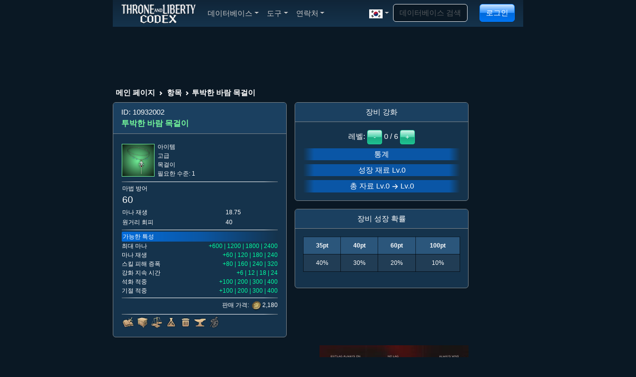

--- FILE ---
content_type: text/html; charset=UTF-8
request_url: https://tlcodex.com/kr/item/10932002/
body_size: 13198
content:
<!doctype html>
<html lang="ko">
<head>
<meta charset="utf-8">
<meta name="viewport" content="width=device-width, initial-scale=1">
<meta name="keywords" content="builds builder database throne and liberty 쓰론 앤 리버티 meta Codex wiki">
<meta name="author" content="Kiriak">
<meta name="description" content="쓰론 앤 리버티 - best builds and complete database for the game!">
<title>투박한 바람 목걸이 - 항목 - 쓰론 앤 리버티 Codex</title>
<link rel="apple-touch-icon" sizes="180x180" href="/images/favicon/apple-touch-icon.png">
<link rel="icon" type="image/png" sizes="32x32" href="/images/favicon/favicon-32x32.png">
<link rel="icon" type="image/png" sizes="16x16" href="/images/favicon/favicon-16x16.png">
<link rel="manifest" href="/images/favicon/site.webmanifest">
<link rel="mask-icon" href="/images/favicon/safari-pinned-tab.svg" color="#5bbad5">
<meta name="theme-color" content="#000000">
<meta name="twitter:card" content="summary">
<meta name="twitter:title" content="투박한 바람 목걸이 - 항목 - 쓰론 앤 리버티 Codex">
<meta name="twitter:description" content="쓰론 앤 리버티 - best builds and complete database for the game!">
<meta name="twitter:image" content="https://tlcodex.com/icons/icon/item_128/equip/acc/it_p_necklace_00010.webp">
<meta property="og:url" content="https://tlcodex.com/kr/item/10932002/">
<meta property="og:title" content="투박한 바람 목걸이 - 항목 - 쓰론 앤 리버티 Codex">
<meta property="og:description" content="쓰론 앤 리버티 - best builds and complete database for the game!">
<meta property="og:type" content="article">
<meta property="og:image" content="https://tlcodex.com/icons/icon/item_128/equip/acc/it_p_necklace_00010.webp">
<meta property="og:image:type" content="image/webp">
<meta property="og:image:width" content="150">
<meta property="og:image:height" content="42">
<meta property="og:site_name" content="쓰론 앤 리버티 Codex">
<script type="application/ld+json">
{
  "@context": "https://schema.org",
  "@type": "Thing",
  "image": "https://tlcodex.com/icons/icon/item_128/equip/acc/it_p_necklace_00010.webp",
  "name": "투박한 바람 목걸이 - 항목 - 쓰론 앤 리버티 Codex",
  "description": "쓰론 앤 리버티 - best builds and complete database for the game!",
  "url": "https://tlcodex.com/kr/item/10932002/"
}
</script>
<script type="text/javascript" src="//cdn.vlitag.com/w/8662fe66-3e5c-4118-9c48-72f2e7c62231.js" async defer></script><script>var vitag = vitag || {};vitag.gdprShowConsentToolButton = false;</script><script type="text/javascript" src="//cdn.vlitag.com/ata/adv/8662fe66-3e5c-4118-9c48-72f2e7c62231.js" async defer></script><script src="https://yandex.ru/ads/system/context.js" async></script><link href="/assets/bundle-1758130932353.min.css" rel="stylesheet">
<link rel="alternate" hreflang="en-US" href="https://tlcodex.com/us/item/10932002/">
<link rel="alternate" hreflang="de" href="https://tlcodex.com/de/item/10932002/">
<link rel="alternate" hreflang="fr" href="https://tlcodex.com/fr/item/10932002/">
<link rel="alternate" hreflang="es-419" href="https://tlcodex.com/es/item/10932002/">
<link rel="alternate" hreflang="pt-BR" href="https://tlcodex.com/pt/item/10932002/">
<link rel="alternate" hreflang="ja" href="https://tlcodex.com/jp/item/10932002/">
<link rel="alternate" hreflang="en-GB" href="https://tlcodex.com/en/item/10932002/">
<link rel="alternate" hreflang="ko" href="https://tlcodex.com/kr/item/10932002/">
<link rel="alternate" hreflang="zh-Hant" href="https://tlcodex.com/tw/item/10932002/">
<link rel="alternate" hreflang="x-default" href="https://tlcodex.com/en/item/10932002/">
</head>
<body>
<script src="/js/jquery-3.6.1.min.js"></script>

<script async src="https://www.googletagmanager.com/gtag/js?id=G-PFWJSLHJ9G"></script>
<script>
  window.dataLayer = window.dataLayer || [];
  function gtag(){dataLayer.push(arguments);}
  gtag("js", new Date());
  gtag("config", "G-PFWJSLHJ9G");
</script>

<script type="text/javascript" >
   (function(m,e,t,r,i,k,a){m[i]=m[i]||function(){(m[i].a=m[i].a||[]).push(arguments)};
   m[i].l=1*new Date();
   for (var j = 0; j < document.scripts.length; j++) {if (document.scripts[j].src === r) { return; }}
   k=e.createElement(t),a=e.getElementsByTagName(t)[0],k.async=1,k.src=r,a.parentNode.insertBefore(k,a)})
   (window, document, "script", "https://mc.yandex.ru/metrika/tag.js", "ym");

   ym(97547248, "init", {
        clickmap:true,
        trackLinks:true,
        accurateTrackBounce:true
   });
</script>
<noscript><div><img src="https://mc.yandex.ru/watch/97547248" style="position:absolute; left:-9999px;" alt="" /></div></noscript>
<div class="container">
<div class="row mb-3">
<div class="col">
<nav class="navbar navbar-expand-md navbar-dark bg-dark navbar-gradient">
  <div class="container-fluid">
    <a class="navbar-brand d-flex" href="/kr/" aria-label="Index"><div class="site_logo"></div></a>
    <button class="navbar-toggler" type="button" data-bs-toggle="offcanvas" data-bs-target="#MainNavbar" aria-controls="MainNavbar" aria-label="Toggle navigation">
    <span class="navbar-toggler-icon"></span>
    </button>
      <div class="offcanvas offcanvas-start" tabindex="-1" id="MainNavbar" aria-labelledby="MainNavbarLabel">
      <div class="offcanvas-header">
        <h5 class="offcanvas-title" id="MainNavbarLabel">쓰론 앤 리버티 Codex</h5>
        <button type="button" class="btn-close" data-bs-dismiss="offcanvas" aria-label="Close"></button>
      </div>
      <div class="offcanvas-body align-items-center">
        <ul class="navbar-nav me-auto" id="main-menu">
            <li class="nav-item dropdown">
                <a href="#" class="nav-link dropdown-toggle" id="DatabaseDropdown" aria-haspopup="true" aria-expanded="false">데이터베이스</a>
                <ul class="dropdown-menu" aria-labelledby="DatabaseDropdown">
                
    <li class="nav-item dropdown"><a href="/kr/items/" class="dropdown-item dropdown-toggle" id="ItemsDropdown" data-toggle="dropdown" aria-haspopup="true" aria-expanded="false">항목</a>
        <ul class="dropdown-menu" aria-labelledby="ItemsDropdown">
			<li class="nav-item dropdown"><a href="#" class="dropdown-item dropdown-toggle cursor_default" id="ItemsAddedinpatchDropdown" data-toggle="dropdown" aria-haspopup="true" aria-expanded="false">업데이트에 추가됨</a>
                <ul class="dropdown-menu" aria-labelledby="ItemsAddedinpatchDropdown"><li class="nav-item"><a href="/kr/items/version/20260130/" class="dropdown-item">30-01-2026</a></li><li class="nav-item"><a href="/kr/items/version/20251206/" class="dropdown-item">06-12-2025</a></li><li class="nav-item"><a href="/kr/items/version/20251105/" class="dropdown-item">05-11-2025</a></li><li class="nav-item"><a href="/kr/items/version/20251022/" class="dropdown-item">22-10-2025</a></li><li class="nav-item"><a href="/kr/items/version/20250925/" class="dropdown-item">25-09-2025</a></li><li class="nav-item"><a href="/kr/items/version/20250917/" class="dropdown-item">17-09-2025</a></li><li class="nav-item"><a href="/kr/items/version/20250820/" class="dropdown-item">20-08-2025</a></li><li class="nav-item"><a href="/kr/items/version/20250806/" class="dropdown-item">06-08-2025</a></li><li class="nav-item"><a href="/kr/items/version/20250723/" class="dropdown-item">23-07-2025</a></li><li class="nav-item"><a href="/kr/items/version/20250709/" class="dropdown-item">09-07-2025</a></li></ul>
            </li>
            <li class="dropdown-divider"></li><li class="nav-item dropdown"><a href="/kr/items/weapons/" class="dropdown-item dropdown-toggle" id="WeaponsDropdown" data-toggle="dropdown" aria-haspopup="true" aria-expanded="false">무기</a>
                <ul class="dropdown-menu" aria-labelledby="WeaponsDropdown">
                     <li class="nav-item"><a href="/kr/items/weapons/greatsword/" class="dropdown-item">양손검</a></li>
                     <li class="nav-item"><a href="/kr/items/weapons/sword/" class="dropdown-item">장검</a></li>
                     <li class="nav-item"><a href="/kr/items/weapons/dagger/" class="dropdown-item">단검</a></li>
                     <li class="nav-item"><a href="/kr/items/weapons/crossbow/" class="dropdown-item">석궁</a></li>
                     <li class="nav-item"><a href="/kr/items/weapons/bow/" class="dropdown-item">장궁</a></li>
                     <li class="nav-item"><a href="/kr/items/weapons/staff/" class="dropdown-item">지팡이</a></li>
                     <li class="nav-item"><a href="/kr/items/weapons/wand/" class="dropdown-item">마법봉</a></li>
                     <li class="nav-item"><a href="/kr/items/weapons/spear/" class="dropdown-item">창</a></li>
                     <li class="nav-item"><a href="/kr/items/weapons/orb/" class="dropdown-item">마력구</a></li>
                </ul>
            </li>
            <li class="nav-item dropdown"><a href="/kr/items/armor/" class="dropdown-item dropdown-toggle" id="ArmorDropdown" data-toggle="dropdown" aria-haspopup="true" aria-expanded="false">방어구</a>
                <ul class="dropdown-menu" aria-labelledby="ArmorDropdown">
                     <li class="nav-item"><a href="/kr/items/armor/head/" class="dropdown-item">투구</a></li>
                     <li class="nav-item"><a href="/kr/items/armor/cloak/" class="dropdown-item">망토</a></li>
                     <li class="nav-item"><a href="/kr/items/armor/chest/" class="dropdown-item">상의</a></li>
                     <li class="nav-item"><a href="/kr/items/armor/hands/" class="dropdown-item">장갑</a></li>
                     <li class="nav-item"><a href="/kr/items/armor/legs/" class="dropdown-item">하의</a></li>
                     <li class="nav-item"><a href="/kr/items/armor/feet/" class="dropdown-item">신발</a></li>
                </ul>
            </li>
            <li class="nav-item dropdown"><a href="/kr/items/accessories/" class="dropdown-item dropdown-toggle" id="AccessoriesDropdown" data-toggle="dropdown" aria-haspopup="true" aria-expanded="false">장신구</a>
                <ul class="dropdown-menu" aria-labelledby="AccessoriesDropdown">
                     <li class="nav-item"><a href="/kr/items/accessories/necklace/" class="dropdown-item">목걸이</a></li>
                     <li class="nav-item"><a href="/kr/items/accessories/belt/" class="dropdown-item">허리띠</a></li>
                     <li class="nav-item"><a href="/kr/items/accessories/ring/" class="dropdown-item">반지</a></li>
                     <li class="nav-item"><a href="/kr/items/accessories/bracelet/" class="dropdown-item">팔찌</a></li>
                     <li class="nav-item"><a href="/kr/items/accessories/earring/" class="dropdown-item">귀걸이</a></li>
                </ul>
            </li>
            <li class="nav-item dropdown"><a href="/kr/items/consumables/" class="dropdown-item dropdown-toggle" id="ItemsMiscDropdown" data-toggle="dropdown" aria-haspopup="true" aria-expanded="false">소모품</a>
                <ul class="dropdown-menu" aria-labelledby="ItemsMiscDropdown">
                     <li class="nav-item"><a href="/kr/items/consumables/food/" class="dropdown-item">음식</a></li>
                     <li class="nav-item"><a href="/kr/items/consumables/potion/" class="dropdown-item">물약</a></li>
                     <li class="nav-item"><a href="/kr/items/consumables/scroll/" class="dropdown-item">의뢰서</a></li>
                </ul>
            </li>
            <li class="nav-item dropdown"><a href="/kr/items/weaponskins/" class="dropdown-item dropdown-toggle" id="WeaponsSkinsDropdown" data-toggle="dropdown" aria-haspopup="true" aria-expanded="false">장비 외형</a>
                <ul class="dropdown-menu" aria-labelledby="WeaponsSkinsDropdown">
                     <li class="nav-item"><a href="/kr/items/weaponskins/greatsword/" class="dropdown-item">양손검</a></li>
                     <li class="nav-item"><a href="/kr/items/weaponskins/sword/" class="dropdown-item">장검</a></li>
                     <li class="nav-item"><a href="/kr/items/weaponskins/dagger/" class="dropdown-item">단검</a></li>
                     <li class="nav-item"><a href="/kr/items/weaponskins/crossbow/" class="dropdown-item">석궁</a></li>
                     <li class="nav-item"><a href="/kr/items/weaponskins/bow/" class="dropdown-item">장궁</a></li>
                     <li class="nav-item"><a href="/kr/items/weaponskins/staff/" class="dropdown-item">지팡이</a></li>
                     <li class="nav-item"><a href="/kr/items/weaponskins/wand/" class="dropdown-item">마법봉</a></li>
                     <li class="nav-item"><a href="/kr/items/weaponskins/spear/" class="dropdown-item">창</a></li>
                     <li class="nav-item"><a href="/kr/items/weaponskins/orb/" class="dropdown-item">마력구</a></li>
                </ul>
            </li>
            <li class="nav-item dropdown"><a href="/kr/items/costumes/" class="dropdown-item dropdown-toggle" id="CostumesDropdown" data-toggle="dropdown" aria-haspopup="true" aria-expanded="false">의상 코스튬</a>
                <ul class="dropdown-menu" aria-labelledby="CostumesDropdown">
                     <li class="nav-item"><a href="/kr/items/costumes/sets/" class="dropdown-item">일체형 의상</a></li>
                     <li class="nav-item"><a href="/kr/items/costumes/body/" class="dropdown-item">의상</a></li>
                     <li class="nav-item"><a href="/kr/items/costumes/head/" class="dropdown-item">머리장식</a></li>
                </ul>
            </li>
            <li class="nav-item dropdown"><a href="/kr/items/skillbook/" class="dropdown-item dropdown-toggle" id="ItemsSkillDropdown" data-toggle="dropdown" aria-haspopup="true" aria-expanded="false">스킬</a>
                <ul class="dropdown-menu" aria-labelledby="ItemsSkillDropdown">
                     <li class="nav-item"><a href="/kr/items/skillbook/greatsword/" class="dropdown-item">양손검</a></li>
                     <li class="nav-item"><a href="/kr/items/skillbook/sword/" class="dropdown-item">장검</a></li>
                     <li class="nav-item"><a href="/kr/items/skillbook/dagger/" class="dropdown-item">단검</a></li>
                     <li class="nav-item"><a href="/kr/items/skillbook/crossbow/" class="dropdown-item">석궁</a></li>
                     <li class="nav-item"><a href="/kr/items/skillbook/bow/" class="dropdown-item">장궁</a></li>
                     <li class="nav-item"><a href="/kr/items/skillbook/staff/" class="dropdown-item">지팡이</a></li>
                     <li class="nav-item"><a href="/kr/items/skillbook/wand/" class="dropdown-item">마법봉</a></li>
                     <li class="nav-item"><a href="/kr/items/skillbook/spear/" class="dropdown-item">창</a></li>
                     <li class="nav-item"><a href="/kr/items/skillbook/orb/" class="dropdown-item">마력구</a></li>
                </ul>
            </li>
            <li class="nav-item dropdown"><a href="/kr/items/runes/" class="dropdown-item">룬</a></li>
            <li class="nav-item dropdown"><a href="/kr/items/artifacts/" class="dropdown-item">아티팩트</a></li>
            <li class="nav-item dropdown"><a href="/kr/items/other/" class="dropdown-item dropdown-toggle" id="ItemsOtherDropdown" data-toggle="dropdown" aria-haspopup="true" aria-expanded="false">기타</a>
                <ul class="dropdown-menu" aria-labelledby="ItemsOtherDropdown">
                     <li class="nav-item"><a href="/kr/items/other/scroll/" class="dropdown-item">탁본지</a></li>
                     <li class="nav-item"><a href="/kr/items/other/material/" class="dropdown-item">재료</a></li>
                     <li class="nav-item"><a href="/kr/items/other/other/" class="dropdown-item">기타</a></li>
                </ul>
            </li>
            <li class="nav-item dropdown"><a href="/kr/items/nightdrop/" class="dropdown-item">밤에 떨어진 아이템</a></li>
            <li class="nav-item dropdown"><a href="/kr/items/raindrop/" class="dropdown-item">비가 오는 동안 떨어진 아이템</a></li>
        </ul>
	</li>
    <li class="nav-item"><a href="/kr/itemsets/" class="dropdown-item">아이템 세트</a></li>
	<li class="nav-item dropdown"><a href="/kr/skills/" class="dropdown-item dropdown-toggle" id="SkillsDropdown" data-toggle="dropdown" aria-expanded="false">기술</a>
        <ul class="dropdown-menu" aria-labelledby="SkillsDropdown">
             <li class="nav-item"><a href="/kr/skills/greatsword/" class="dropdown-item">양손검</a></li>
             <li class="nav-item"><a href="/kr/skills/sword/" class="dropdown-item">장검</a></li>
             <li class="nav-item"><a href="/kr/skills/dagger/" class="dropdown-item">단검</a></li>
             <li class="nav-item"><a href="/kr/skills/crossbow/" class="dropdown-item">석궁</a></li>
             <li class="nav-item"><a href="/kr/skills/bow/" class="dropdown-item">장궁</a></li>
             <li class="nav-item"><a href="/kr/skills/staff/" class="dropdown-item">지팡이</a></li>
             <li class="nav-item"><a href="/kr/skills/wand/" class="dropdown-item">마법봉</a></li>
             <li class="nav-item"><a href="/kr/skills/spear/" class="dropdown-item">창</a></li>
             <li class="nav-item"><a href="/kr/skills/orb/" class="dropdown-item">마력구</a></li>
<!--             <li class="nav-item"><a href="/kr/skills/grimoire/" class="dropdown-item">마력서</a></li> -->
        </ul>
	</li>
	<li class="nav-item dropdown"><a href="#" class="dropdown-item dropdown-toggle" id="CookingDropdown" data-toggle="dropdown" aria-expanded="false">요리</a>
        <ul class="dropdown-menu" aria-labelledby="CookingDropdown">
        <li class="nav-item dropdown"><a href="/kr/cookingrecipes/" class="dropdown-item dropdown-toggle" id="CookingRecipesDropdown" data-toggle="dropdown" aria-expanded="false">요리 레시피</a>
            <ul class="dropdown-menu" aria-labelledby="CookingRecipesDropdown">
                 <li class="nav-item"><a href="/kr/cookingrecipes/event/" class="dropdown-item">이벤트</a></li>
                 <li class="nav-item"><a href="/kr/cookingrecipes/attack/" class="dropdown-item">공격</a></li>
                 <li class="nav-item"><a href="/kr/cookingrecipes/defense/" class="dropdown-item">방어</a></li>
                 <li class="nav-item"><a href="/kr/cookingrecipes/health/" class="dropdown-item">생명력 회복</a></li>
                 <li class="nav-item"><a href="/kr/cookingrecipes/mana/" class="dropdown-item">마나 회복</a></li>
                 <li class="nav-item"><a href="/kr/cookingrecipes/instant/" class="dropdown-item">즉시 회복</a></li>
                 <li class="nav-item"><a href="/kr/cookingrecipes/utility/" class="dropdown-item">유틸</a></li>
                 <li class="nav-item"><a href="/kr/cookingrecipes/remedy/" class="dropdown-item">영약</a></li>
                 <li class="nav-item"><a href="/kr/cookingrecipes/misc/" class="dropdown-item">생활</a></li>
            </ul>
        </li>
        <li class="nav-item"><a href="/kr/cookinglevels/" class="dropdown-item">요리 레벨</a></li>
        </ul>
	</li>
	<li class="nav-item dropdown"><a href="#" class="dropdown-item dropdown-toggle" id="FurnitureDropdown" data-toggle="dropdown" aria-expanded="false">가구</a>
        <ul class="dropdown-menu" aria-labelledby="FurnitureDropdown">
        <li class="nav-item dropdown"><a href="/kr/furniturerecipes/" class="dropdown-item dropdown-toggle" id="FurnitureRecipesDropdown" data-toggle="dropdown" aria-expanded="false">가구 레시피</a>
            <ul class="dropdown-menu" aria-labelledby="FurnitureRecipesDropdown">
                 <li class="nav-item"><a href="/kr/furniturerecipes/table/" class="dropdown-item">테이블</a></li>
                 <li class="nav-item"><a href="/kr/furniturerecipes/chair/" class="dropdown-item">의자</a></li>
                 <li class="nav-item"><a href="/kr/furniturerecipes/bed/" class="dropdown-item">침대</a></li>
                 <li class="nav-item"><a href="/kr/furniturerecipes/drawer/" class="dropdown-item">수납</a></li>
                 <li class="nav-item"><a href="/kr/furniturerecipes/decoration/" class="dropdown-item">장식</a></li>
                 <li class="nav-item"><a href="/kr/furniturerecipes/other/" class="dropdown-item">기타</a></li>
            </ul>
        </li>
        <li class="nav-item"><a href="/kr/furniturelevels/" class="dropdown-item">가구 제작 레벨</a></li>
        </ul>
	</li>
    <li class="nav-item dropdown"><a href="#" class="dropdown-item dropdown-toggle" id="FishingDropdown" data-toggle="dropdown" aria-expanded="false">낚시</a>
        <ul class="dropdown-menu" aria-labelledby="FishingDropdown">
            <li class="nav-item"><a href="/kr/items/fishingrods/" class="dropdown-item">낚싯대</a></li>
            <li class="nav-item"><a href="/kr/items/bait/" class="dropdown-item">미끼</a></li>
            <li class="nav-item"><a href="/kr/items/fish/" class="dropdown-item">물고기</a></li>
            <li class="nav-item"><a href="/kr/fishinglevels/" class="dropdown-item">낚시 레벨</a></li>
            <li class="nav-item"><a href="/kr/fishes/" class="dropdown-item">어류 도감</a></li>
            <li class="nav-item"><a href="/kr/fishingrewards/" class="dropdown-item">낚시 업적 보상</a></li>
        </ul>
    </li>
    <li class="nav-item dropdown"><a href="#" class="dropdown-item dropdown-toggle" id="ExpeditionDropdown" data-toggle="dropdown" aria-expanded="false">아미토이 원정</a>
        <ul class="dropdown-menu" aria-labelledby="ExpeditionDropdown">
            <li class="nav-item"><a href="/kr/expeditions/" class="dropdown-item">탐험</a></li>
            <li class="nav-item"><a href="/kr/expeditionlevels/" class="dropdown-item">탐험 레벨</a></li>
        </ul>
    </li>
    <li class="nav-item dropdown"><a href="/kr/achievements/" class="dropdown-item dropdown-toggle" id="AchievementsDropdown" data-toggle="dropdown" aria-expanded="false">업적</a><ul class="dropdown-menu" aria-labelledby="AchievementsDropdown"><li class="nav-item dropdown"><a href="/kr/achievements/adventure/" class="dropdown-item dropdown-toggle" id="AchievementsAdventureDropdown" data-toggle="dropdown" aria-expanded="false">모험</a><ul class="dropdown-menu" aria-labelledby="AchievementsAdventureDropdown"><li class="nav-item"><a href="/kr/achievements/adventure/general/" class="dropdown-item">일반</a></li><li class="nav-item"><a href="/kr/achievements/adventure/laslan/" class="dropdown-item">라슬란</a></li><li class="nav-item"><a href="/kr/achievements/adventure/stonegard/" class="dropdown-item">스톤가드</a></li><li class="nav-item"><a href="/kr/achievements/adventure/talandre/" class="dropdown-item">톨랜드</a></li></ul></li><li class="nav-item dropdown"><a href="/kr/achievements/content/" class="dropdown-item dropdown-toggle" id="AchievementsContentDropdown" data-toggle="dropdown" aria-expanded="false">콘텐츠</a><ul class="dropdown-menu" aria-labelledby="AchievementsContentDropdown"><li class="nav-item"><a href="/kr/achievements/content/codex/" class="dropdown-item">모험 코덱스</a></li><li class="nav-item"><a href="/kr/achievements/content/etc/" class="dropdown-item">코덱스</a></li><li class="nav-item"><a href="/kr/achievements/content/dynamic/" class="dropdown-item">지역 이벤트</a></li><li class="nav-item"><a href="/kr/achievements/content/secretdungeon/" class="dropdown-item">특수 던전</a></li><li class="nav-item"><a href="/kr/achievements/content/coopdungeon/" class="dropdown-item">협력 던전</a></li><li class="nav-item"><a href="/kr/achievements/content/coopdungeonchallenge/" class="dropdown-item">협력 던전: 도전</a></li><li class="nav-item"><a href="/kr/achievements/content//" class="dropdown-item">탐욕의 탑</a></li><li class="nav-item"><a href="/kr/achievements/content/other/" class="dropdown-item">기타</a></li></ul></li><li class="nav-item dropdown"><a href="/kr/achievements/character/" class="dropdown-item dropdown-toggle" id="AchievementsCharacterDropdown" data-toggle="dropdown" aria-expanded="false">캐릭터</a><ul class="dropdown-menu" aria-labelledby="AchievementsCharacterDropdown"><li class="nav-item"><a href="/kr/achievements/character/general/" class="dropdown-item">일반</a></li><li class="nav-item"><a href="/kr/achievements/character/growth/" class="dropdown-item">성장</a></li><li class="nav-item"><a href="/kr/achievements/character/currency/" class="dropdown-item">재화</a></li><li class="nav-item"><a href="/kr/achievements/character/items/" class="dropdown-item">아이템</a></li></ul></li><li class="nav-item dropdown"><a href="/kr/achievements/combat/" class="dropdown-item dropdown-toggle" id="AchievementsCombatDropdown" data-toggle="dropdown" aria-expanded="false">전투</a><ul class="dropdown-menu" aria-labelledby="AchievementsCombatDropdown"><li class="nav-item"><a href="/kr/achievements/combat/general/" class="dropdown-item">일반</a></li><li class="nav-item"><a href="/kr/achievements/combat/raid/" class="dropdown-item">토벌</a></li><li class="nav-item"><a href="/kr/achievements/combat/raidchallenge/" class="dropdown-item">토벌: 도전</a></li><li class="nav-item"><a href="/kr/achievements/combat/pvp/" class="dropdown-item">대인전투</a></li></ul></li><li class="nav-item dropdown"><a href="/kr/achievements/life/" class="dropdown-item dropdown-toggle" id="AchievementsLifeDropdown" data-toggle="dropdown" aria-expanded="false">생활</a><ul class="dropdown-menu" aria-labelledby="AchievementsLifeDropdown"><li class="nav-item"><a href="/kr/achievements/life/general/" class="dropdown-item">일반</a></li><li class="nav-item"><a href="/kr/achievements/life/gathering/" class="dropdown-item">채집</a></li><li class="nav-item"><a href="/kr/achievements/life/crafting/" class="dropdown-item">제작</a></li><li class="nav-item"><a href="/kr/achievements/life/cooking/" class="dropdown-item">요리</a></li><li class="nav-item"><a href="/kr/achievements/life/fishing/" class="dropdown-item">낚시</a></li><li class="nav-item"><a href="/kr/achievements/life/photo/" class="dropdown-item">사진찍기</a></li><li class="nav-item"><a href="/kr/achievements/life/house/" class="dropdown-item">집</a></li></ul></li><li class="nav-item dropdown"><a href="/kr/achievements/coop/" class="dropdown-item dropdown-toggle" id="AchievementsCoopDropdown" data-toggle="dropdown" aria-expanded="false">협력</a><ul class="dropdown-menu" aria-labelledby="AchievementsCoopDropdown"><li class="nav-item"><a href="/kr/achievements/coop/guild/" class="dropdown-item">길드</a></li><li class="nav-item"><a href="/kr/achievements/coop/vanguard/" class="dropdown-item">공격대</a></li></ul></li><li class="nav-item dropdown"><a href="/kr/achievements/special/" class="dropdown-item dropdown-toggle" id="AchievementsSpecialDropdown" data-toggle="dropdown" aria-expanded="false">특별 업적</a><ul class="dropdown-menu" aria-labelledby="AchievementsSpecialDropdown"><li class="nav-item"><a href="/kr/achievements/special/feats/" class="dropdown-item">위업</a></li></ul></li><li class="nav-item dropdown"><a href="/kr/achievements/hidden/" class="dropdown-item dropdown-toggle" id="AchievementsHiddenDropdown" data-toggle="dropdown" aria-expanded="false">숨겨진 업적</a><ul class="dropdown-menu" aria-labelledby="AchievementsHiddenDropdown"><li class="nav-item"><a href="/kr/achievements/hidden/general/" class="dropdown-item">일반</a></li></ul></li></ul></li>
	<li class="nav-item dropdown"><a href="/kr/recipes/" class="dropdown-item dropdown-toggle" id="RecipesDropdown" data-toggle="dropdown" aria-expanded="false">공예 레시피</a>
        <ul class="dropdown-menu" aria-labelledby="RecipesDropdown">
            <li class="nav-item dropdown"><a href="/kr/recipes/weapons/" class="dropdown-item dropdown-toggle" id="RecipesWeaponsDropdown" data-toggle="dropdown" aria-haspopup="true" aria-expanded="false">무기</a>
                <ul class="dropdown-menu" aria-labelledby="RecipesWeaponsDropdown">
                     <li class="nav-item"><a href="/kr/recipes/weapons/greatsword/" class="dropdown-item">양손검</a></li>
                     <li class="nav-item"><a href="/kr/recipes/weapons/sword/" class="dropdown-item">장검</a></li>
                     <li class="nav-item"><a href="/kr/recipes/weapons/shield/" class="dropdown-item">방패</a></li>
                     <li class="nav-item"><a href="/kr/recipes/weapons/dagger/" class="dropdown-item">단검</a></li>
                     <li class="nav-item"><a href="/kr/recipes/weapons/crossbow/" class="dropdown-item">석궁</a></li>
                     <li class="nav-item"><a href="/kr/recipes/weapons/bow/" class="dropdown-item">장궁</a></li>
                     <li class="nav-item"><a href="/kr/recipes/weapons/staff/" class="dropdown-item">지팡이</a></li>
                     <li class="nav-item"><a href="/kr/recipes/weapons/wand/" class="dropdown-item">마법봉</a></li>
                     <li class="nav-item"><a href="/kr/recipes/weapons/grimoire/" class="dropdown-item">마력서</a></li>
                     <li class="nav-item"><a href="/kr/recipes/weapons/spear/" class="dropdown-item">창</a></li>
                     <li class="nav-item"><a href="/kr/recipes/weapons/orb/" class="dropdown-item">마력구</a></li>
                </ul>
            </li>
            <li class="nav-item dropdown"><a href="/kr/recipes/armor/" class="dropdown-item dropdown-toggle" id="RecipesArmorDropdown" data-toggle="dropdown" aria-haspopup="true" aria-expanded="false">방어구</a>
                <ul class="dropdown-menu" aria-labelledby="RecipesArmorDropdown">
                     <li class="nav-item"><a href="/kr/recipes/armor/head/" class="dropdown-item">투구</a></li>
                     <li class="nav-item"><a href="/kr/recipes/armor/cloak/" class="dropdown-item">망토</a></li>
                     <li class="nav-item"><a href="/kr/recipes/armor/chest/" class="dropdown-item">상의</a></li>
                     <li class="nav-item"><a href="/kr/recipes/armor/hands/" class="dropdown-item">장갑</a></li>
                     <li class="nav-item"><a href="/kr/recipes/armor/legs/" class="dropdown-item">하의</a></li>
                     <li class="nav-item"><a href="/kr/recipes/armor/feet/" class="dropdown-item">신발</a></li>
                </ul>
            </li>
            <li class="nav-item dropdown"><a href="/kr/recipes/accessories/" class="dropdown-item dropdown-toggle" id="RecipesAccessoriesDropdown" data-toggle="dropdown" aria-haspopup="true" aria-expanded="false">장신구</a>
                <ul class="dropdown-menu" aria-labelledby="RecipesAccessoriesDropdown">
                     <li class="nav-item"><a href="/kr/recipes/accessories/necklace/" class="dropdown-item">목걸이</a></li>
                     <li class="nav-item"><a href="/kr/recipes/accessories/belt/" class="dropdown-item">허리띠</a></li>
                     <li class="nav-item"><a href="/kr/recipes/accessories/ring/" class="dropdown-item">반지</a></li>
                     <li class="nav-item"><a href="/kr/recipes/accessories/bracelet/" class="dropdown-item">팔찌</a></li>
                     <li class="nav-item"><a href="/kr/recipes/accessories/earring/" class="dropdown-item">귀걸이</a></li>
                </ul>
            </li>
            <li class="nav-item dropdown"><a href="/kr/recipes/materials/" class="dropdown-item dropdown-toggle" id="RecipesMaterialsDropdown" data-toggle="dropdown" aria-haspopup="true" aria-expanded="false">재료</a>
                <ul class="dropdown-menu" aria-labelledby="RecipesMaterialsDropdown">
                     <li class="nav-item"><a href="/kr/recipes/materials/accessories/" class="dropdown-item">장신구</a></li>
                     <li class="nav-item"><a href="/kr/recipes/materials/armor/" class="dropdown-item">방어구</a></li>
                     <li class="nav-item"><a href="/kr/recipes/materials/weapons/" class="dropdown-item">무기</a></li>
                     <li class="nav-item"><a href="/kr/recipes/materials/skillbook/" class="dropdown-item">스킬</a></li>
                     <li class="nav-item"><a href="/kr/recipes/materials/misc/" class="dropdown-item">기타</a></li>
                </ul>
            </li>
            <li class="nav-item dropdown"><a href="/kr/recipes/skillbook/" class="dropdown-item dropdown-toggle" id="RecipesSkillbooksDropdown" data-toggle="dropdown" aria-haspopup="true" aria-expanded="false">스킬</a>
                <ul class="dropdown-menu" aria-labelledby="RecipesSkillbooksDropdown">
                     <li class="nav-item"><a href="/kr/recipes/skillbook/greatsword/" class="dropdown-item">양손검</a></li>
                     <li class="nav-item"><a href="/kr/recipes/skillbook/sword/" class="dropdown-item">장검</a></li>
                     <li class="nav-item"><a href="/kr/recipes/skillbook/dagger/" class="dropdown-item">단검</a></li>
                     <li class="nav-item"><a href="/kr/recipes/skillbook/crossbow/" class="dropdown-item">석궁</a></li>
                     <li class="nav-item"><a href="/kr/recipes/skillbook/bow/" class="dropdown-item">장궁</a></li>
                     <li class="nav-item"><a href="/kr/recipes/skillbook/staff/" class="dropdown-item">지팡이</a></li>
                     <li class="nav-item"><a href="/kr/recipes/skillbook/wand/" class="dropdown-item">마법봉</a></li>
                </ul>
            </li>
            <li class="nav-item dropdown"><a href="/kr/recipes/consumables/" class="dropdown-item dropdown-toggle" id="RecipesConsumablesDropdown" data-toggle="dropdown" aria-haspopup="true" aria-expanded="false">소모품</a>
                <ul class="dropdown-menu" aria-labelledby="RecipesConsumablesDropdown">
                     <li class="nav-item"><a href="/kr/recipes/consumables/food/" class="dropdown-item">음식</a></li>
                     <li class="nav-item"><a href="/kr/recipes/consumables/potion/" class="dropdown-item">물약</a></li>
                     <li class="nav-item"><a href="/kr/recipes/consumables/scrolls/" class="dropdown-item">의뢰서</a></li>
                </ul>
            </li>
        </ul>
	</li>
    <li class="nav-item"><a href="/kr/lithographs/" class="dropdown-item">석판화</a></li>
	<li class="nav-item dropdown"><a href="/kr/codex/" class="dropdown-item dropdown-toggle" id="SkillsDropdown" data-toggle="dropdown" aria-expanded="false">코덱스</a>
        <ul class="dropdown-menu" aria-labelledby="SkillsDropdown">
             <li class="nav-item"><a href="/kr/codex/adventure/" class="dropdown-item">모험</a></li>
             <li class="nav-item"><a href="/kr/codex/exploration/" class="dropdown-item">탐사</a></li>
             <li class="nav-item"><a href="/kr/codex/collection/" class="dropdown-item">수집</a></li>
             <li class="nav-item"><a href="/kr/codexgroups/" class="dropdown-item">코덱스 그룹</a></li>
        </ul>
	</li>
	<li class="nav-item dropdown"><a href="/kr/morphs/" class="dropdown-item dropdown-toggle" id="MorphsDropdown" data-toggle="dropdown" aria-expanded="false">변형</a>
        <ul class="dropdown-menu" aria-labelledby="MorphsDropdown">
            <li class="nav-item"><a href="/kr/morphs/dash/" class="dropdown-item">질주</a></li>
            <li class="nav-item"><a href="/kr/morphs/glide/" class="dropdown-item">활공</a></li>
            <li class="nav-item"><a href="/kr/morphs/swim/" class="dropdown-item">수영</a></li>
            <li class="nav-item"><a href="/kr/morphs/play/" class="dropdown-item">유희</a></li>
            <li class="nav-item"><a href="/kr/morphs/shapeshift/" class="dropdown-item">위장</a></li>
        </ul>
	</li>
    <li class="nav-item"><a href="/kr/morphs/guardian/" class="dropdown-item">보호자</a></li>
	<li class="nav-item dropdown"><a href="#" class="dropdown-item dropdown-toggle" id="AmitoiDropdown" data-toggle="dropdown" aria-expanded="false">아미토이스</a>
        <ul class="dropdown-menu" aria-labelledby="AmitoiDropdown">
             <li class="nav-item"><a href="/kr/amitois/" class="dropdown-item">아미토이스</a></li>
             <li class="nav-item"><a href="/kr/synergies/" class="dropdown-item">단짝의 시너지</a></li>
             <li class="nav-item"><a href="/kr/amitoieffects/" class="dropdown-item">수량 효과</a></li>
        </ul>
	</li>
	<li class="nav-item dropdown"><a href="#" class="dropdown-item dropdown-toggle" id="DungeonsDropdown" data-toggle="dropdown" aria-expanded="false">던전</a>
        <ul class="dropdown-menu" aria-labelledby="DungeonsDropdown">
             <li class="nav-item"><a href="/kr/dungeons/" class="dropdown-item">던전</a></li>
             <li class="nav-item"><a href="/kr/secretdungeons/" class="dropdown-item">특수 던전</a></li>
             <li class="nav-item"><a href="/kr/partydungeons/" class="dropdown-item">협력 던전</a></li>
             <li class="nav-item"><a href="/kr/challengedungeons/" class="dropdown-item">챌린지 던전</a></li>
             <li class="nav-item"><a href="/kr/challengedungeonsscore/" class="dropdown-item">챌린지 던전 점수 보상</a></li>
             <li class="nav-item"><a href="/kr/battlefields/" class="dropdown-item">전장들</a></li>
        </ul>
	</li>
	<li class="nav-item dropdown"><a href="#" class="dropdown-item dropdown-toggle" id="GuildDropdown" data-toggle="dropdown" aria-expanded="false">길드</a>
        <ul class="dropdown-menu" aria-labelledby="GuildDropdown">
             <li class="nav-item"><a href="/kr/guildbenefits/" class="dropdown-item">길드 혜택</a></li>
             <li class="nav-item"><a href="/kr/guildskills/" class="dropdown-item">길드 스킬</a></li>
             <li class="nav-item"><a href="/kr/guildcontracts/" class="dropdown-item">길드 계약</a></li>
        </ul>
	</li>
    <li class="nav-item"><a href="/kr/devletters/" class="dropdown-item">개발자 편지</a></li>
    <li class="nav-item"><a href="/kr/contracts/" class="dropdown-item">계약</a></li>
    <li class="nav-item"><a href="/kr/npcs/" class="dropdown-item">NPC</a></li>
    <li class="nav-item"><a href="/kr/stats/" class="dropdown-item">통계 목록</a></li>
    <li class="nav-item"><a href="/kr/titles/" class="dropdown-item">제목</a></li>
    <li class="nav-item"><a href="/kr/resources/" class="dropdown-item">자원</a></li>
    <li class="nav-item"><a href="/kr/milestones/" class="dropdown-item">연대기</a></li>
    <li class="nav-item"><a href="/kr/help/" class="dropdown-item">도움말</a></li>
    <li class="nav-item"><a href="/kr/growthlevels/" class="dropdown-item">성장 일지</a></li>
    <li class="nav-item"><a href="/kr/seasonpasses/" class="dropdown-item">시즌 패스</a></li>
    <li class="nav-item"><a href="/kr/emotes/" class="dropdown-item">이모티콘</a></li>
    <li class="nav-item"><a href="/kr/masterylevels/" class="dropdown-item">무기 마스터리 레벨</a></li>
    
                </ul>
            </li>
            <li class="nav-item dropdown">
                <a href="#" class="nav-link dropdown-toggle" id="SkillBuilderDropdown" role="button" aria-haspopup="true" aria-expanded="false">도구</a>
                <ul class="dropdown-menu" aria-labelledby="SkillBuilderDropdown">
                    <li class="nav-item"><a href="/kr/skillbuilder/" class="dropdown-item">스킬 빌더</a></li>
                    <li class="nav-item"><a href="/kr/skillbuilds/" class="dropdown-item">스킬 빌드</a></li>
                    <li class="dropdown-divider"></li>
                    <li class="nav-item"><a href="/kr/gearbuilder/" class="dropdown-item">기어 빌더</a></li>
                    <li class="nav-item"><a href="/kr/gearbuilds/" class="dropdown-item">장비 빌드</a></li>
                    <li class="dropdown-divider"></li>
                    <li class="nav-item"><a href="/kr/masterybuilder/" class="dropdown-item">무기 마스터리 빌더</a></li>
                    <li class="nav-item"><a href="/kr/masterybuilds/" class="dropdown-item">무기 마스터리 빌드</a></li>
                </ul>
            </li>
            <li class="nav-item dropdown">
                <a href="#" class="nav-link dropdown-toggle" id="ToolsDropdown" role="button" aria-haspopup="true" aria-expanded="false">연락처</a>
                <ul class="dropdown-menu" aria-labelledby="ToolsDropdown">
                    <li class="nav-item"><a href="/kr/contacts/" class="dropdown-item">연락처</a></li>
                    <li class="dropdown-divider"></li>
                    <li class="nav-item"><a href="/kr/support/" class="dropdown-item">사이트 지원</a></li>
					<li class="dropdown-divider"></li>
                    <li class="nav-item"><a href="https://discord.gg/g7qqa6s9td" target="_blank" rel="noopener" class="dropdown-item">TL Community Discord <svg class="bi mb-1" width="12" height="12" fill="white"><use xlink:href="/bootstrap-icons/bootstrap-icons-custom.svg#box-arrow-up-right"/></svg></a></li>
					<li class="nav-item"><a href="https://throneandliberty.online/" target="_blank" rel="noopener" class="dropdown-item">Throne and Liberty Community <svg class="bi mb-1" width="12" height="12" fill="white"><use xlink:href="/bootstrap-icons/bootstrap-icons-custom.svg#box-arrow-up-right"/></svg></a></li>
					<li class="nav-item"><a href="https://throneandliberty.online/guides/" target="_blank" rel="noopener" class="dropdown-item">Throne and Liberty Guides <svg class="bi mb-1" width="12" height="12" fill="white"><use xlink:href="/bootstrap-icons/bootstrap-icons-custom.svg#box-arrow-up-right"/></svg></a></li>
                </ul>
            </li>
        </ul>
        <ul class="nav navbar-nav">
          <li class="nav-item dropdown"><a class="nav-link dropdown-toggle my-2" href="#" id="LanguagesDropdown" data-toggle="dropdown" aria-haspopup="true" aria-expanded="false"><img src="/images/flag-kr.webp" width="27" height="18" alt="한국어 (Korea)"></a>
<ul class="dropdown-menu" aria-labelledby="LanguagesDropdown">
<li class="nav-item"><a href="/us/item/10932002/?sl=1" class="dropdown-item nowrap">
<img src="/images/flag-us.webp" width="27" height="18" class="image-text" title="US English (Amazon)" alt="US English (Amazon)"> US English (Amazon)</a></li>
<li class="nav-item"><a href="/de/item/10932002/?sl=1" class="dropdown-item nowrap">
<img src="/images/flag-de.webp" width="27" height="18" class="image-text" title="Deutsch (Amazon)" alt="Deutsch (Amazon)"> Deutsch (Amazon)</a></li>
<li class="nav-item"><a href="/fr/item/10932002/?sl=1" class="dropdown-item nowrap">
<img src="/images/flag-fr.webp" width="27" height="18" class="image-text" title="Français (Amazon)" alt="Français (Amazon)"> Français (Amazon)</a></li>
<li class="nav-item"><a href="/es/item/10932002/?sl=1" class="dropdown-item nowrap">
<img src="/images/flag-es.webp" width="27" height="18" class="image-text" title="Español (Amazon Latin America)" alt="Español (Amazon Latin America)"> Español (Amazon Latin America)</a></li>
<li class="nav-item"><a href="/pt/item/10932002/?sl=1" class="dropdown-item nowrap">
<img src="/images/flag-pt.webp" width="27" height="18" class="image-text" title="Português (Amazon)" alt="Português (Amazon)"> Português (Amazon)</a></li>
<li class="nav-item"><a href="/jp/item/10932002/?sl=1" class="dropdown-item nowrap">
<img src="/images/flag-jp.webp" width="27" height="18" class="image-text" title="日本語 (Amazon)" alt="日本語 (Amazon)"> 日本語 (Amazon)</a></li>
<li class="nav-item"><a href="/en/item/10932002/?sl=1" class="dropdown-item nowrap">
<img src="/images/flag-en.webp" width="27" height="18" class="image-text" title="English (Korea)" alt="English (Korea)"> English (Korea)</a></li>
<li class="nav-item"><a href="/kr/item/10932002/?sl=1" class="dropdown-item nowrap">
<img src="/images/flag-kr.webp" width="27" height="18" class="image-text" title="한국어 (Korea)" alt="한국어 (Korea)"> 한국어 (Korea)</a></li>
<li class="nav-item"><a href="/tw/item/10932002/?sl=1" class="dropdown-item nowrap">
<img src="/images/flag-tw.webp" width="27" height="18" class="image-text" title="繁体中文 (Korea)" alt="繁体中文 (Korea)"> 繁体中文 (Korea)</a></li>
</ul></li>
          <li class="nav-item">
            <form class="form-inline my-2" role="search" method="post" action="/kr/search/">
            <input class="form-control form-control me-3 typeahead tt-query" type="text" id="searchfield" name="Search_Field" placeholder="데이터베이스 검색" tabindex="0" aria-label="Search">
            <input class="d-none" type="submit"></input>
            </form>
          </li>
          
        <li class="nav-item">
        <button type="button" class="btn btn-primary btn-gradient btn navbar-btn mt-2 ms-2" data-bs-toggle="modal" data-bs-target="#LoginModal">
        로그인
        </button>
        </li>
        
        </ul>
      </div>
    </div>
  </div></div>
    <form class="form-inline" method="POST" action="/kr/user/login/">
        <div class="modal fade" id="LoginModal" tabindex="-1" role="dialog">
          <div class="modal-dialog" role="document">
            <div class="modal-content">
                  <div class="modal-header">
                    <h5 class="modal-title">로그인</h5>
                    <button type="button" class="btn-close" data-bs-dismiss="modal" aria-label="Close" tabindex="-1"></button>
                  </div>
                  <div class="modal-body">
						<input type="text" class="form-control input_md d-none" id="name" name="name">
                        <div class="input-group input-group-sm mb-2">
							<input type="text" class="form-control" id="loginusername" name="username" maxlength ="25" placeholder="사용자 이름" autocomplete="on" tabindex="2">
                        </div>
                        <div class="input-group input-group-sm mb-2">
							<input type="password" class="form-control" id="loginpassword" name="password" maxlength ="512" placeholder="비밀번호" autocomplete="on" tabindex="3">
                        </div>
                        <div class="input-group input-group-sm mb-2">
							<div class="form-check form-check-inline">
								<input class="form-check-input pointer" id="remember" type="checkbox" name="autologin" tabindex="4">
								<label class="form-check-label pointer" for="remember">기억하기</label>
                                <input type="hidden" name="action" value="login">
                                <input type="hidden" name="return" value="/kr/item/10932002/">
							  </div>                        
  						</div>
                        <div class="h-captcha mb-3" data-sitekey="deff51d1-27d4-4e74-b4fa-49c7a463efdf"></div>
				  </div>
                  <div class="modal-footer justify-content-between">
                        <a href="//tlcodex.com/kr/user/registration/" class="btn btn-info btn-gradient" tabindex="6">등록</a>
                        <button type="submit" class="btn btn-success btn-gradient" tabindex="5">로그인</button>
                  </div>
                  <div class="modal-footer justify-content-center"><a href="/kr/user/cantlogin/" class="blue_text">로그인할 수 없나요?</a></div>
            </div>
          </div>
        </div>
    </form></div>
<div class="row mb-3">
<div class="col-12"><div class="topad" id="adtag_top" align="center"><div class="adsbyvli"  data-ad-slot="pw_41727" ></div> <script type="text/javascript">(vitag.Init = window.vitag.Init || []).push(function () { viAPItag.display("pw_41727") })</script></div></div></div>
</div>
<main class="container bg-body" id="main_content">
<nav class="pathlink mb-2" aria-label="breadcrumb"><ol class="breadcrumb"><li class="breadcrumb-item"><a href = "/kr/" class="pathlink">메인 페이지</a></li><li class="breadcrumb-item"><a href = "/kr/items/" class="pathlink">항목</a></li><li class="breadcrumb-item active" aria-current="page">투박한 바람 목걸이</li></ol></nav><div class="card item_info me-3 mb-3"><div class="card-header"><div class="clearfix">ID: 10932002</div><div class="item_title item_grade_2" id="item_name"><b><span id="name_prefix"></span>투박한 바람 목걸이</b></div></div>
<div class="card-body"><table width="100%" border="0" class="smallertext"><tr><td class="icon_common"><div class="icon_common_wrapper icon_grade_2"><img src="/icons/icon/item_128/equip/acc/it_p_necklace_00010.webp" class="icon_common" alt="icon"></div>
</td><td class="titles_cell">
아이템<br>고급<br>목걸이<br>필요한 수준: 1</td></tr>
<tr><td colspan="2"><hr class="tooltiphr">
<table width="100%"><tr><td>마법 방어<br><span class="fs-5" data-stat_id="36" data-bv="60" data-fm="{0}" data-min="60" data-max="60">60</span></td></tr><tr><td>마나 재생</td><td><span data-stat_id="167" data-fm="{0}" data-bv="18.75">18.75</span></td></tr><tr><td>원거리 회피</td><td><span data-stat_id="129" data-fm="{0}" data-bv="40">40</span></td></tr></table><hr class="tooltiphr"><div class="gradient_header">가능한 특성</div><div class="d-flex justify-content-between"><div>최대 마나</div><div class="light_green_text">+600 | 1200 | 1800 | 2400</div></div><div class="d-flex justify-content-between"><div>마나 재생</div><div class="light_green_text">+60 | 120 | 180 | 240</div></div><div class="d-flex justify-content-between"><div>스킬 피해 증폭</div><div class="light_green_text">+80 | 160 | 240 | 320</div></div><div class="d-flex justify-content-between"><div>강화 지속 시간</div><div class="light_green_text">+6 | 12 | 18 | 24</div></div><div class="d-flex justify-content-between"><div>석화 적중</div><div class="light_green_text">+100 | 200 | 300 | 400</div></div><div class="d-flex justify-content-between"><div>기절 적중</div><div class="light_green_text">+100 | 200 | 300 | 400</div></div><hr class="tooltiphr"><div class="text-end">
판매 가격: <img src="/images/icon_adena.webp" class="currency_icon_small" alt="gold">2,180</div><hr class="tooltiphr">
<img src="/images/icon_collection_1.webp" class="filter_icon qtooltip me-1" title="탁본집 등록 가능" alt="icon"><img src="/images/icon_storable_1.webp" class="filter_icon qtooltip me-1" title="창고 보관 가능" alt="icon"><img src="/images/icon_sellable_1.webp" class="filter_icon qtooltip me-1" title="거래소 판매 가능" alt="icon"><img src="/images/icon_decomposable_1.webp" class="filter_icon qtooltip me-1" title="용해 가능" alt="icon"><img src="/images/icon_destructable_1.webp" class="filter_icon qtooltip me-1" title="파괴 가능" alt="icon"><img src="/images/icon_enchantable_1.webp" class="filter_icon qtooltip me-1" title="레벨 성장 가능" alt="icon"><img src="/images/icon_costume_extractable_0.webp" class="filter_icon qtooltip" title="외형 추출 불가" alt="icon"></td></tr></table></div></div><script>var enchant_stats={"mats":{"1":{"14000262":1},"2":{"14000262":2},"3":{"14000262":3},"4":{"14000262":4},"5":{"14000262":5},"6":{"14000262":6}},"items":{"14000262":[2,"icon\/item_128\/misc\/i_enchant_accessary_kb_001.webp"]},"gold":{"1":200,"2":400,"3":550,"4":700,"5":1050,"6":1250},"growth":{"1":{"1":[40,35],"2":[30,40],"3":[20,60],"4":[10,100]},"2":{"1":[40,35],"2":[30,40],"3":[20,60],"4":[10,100]},"3":{"1":[40,35],"2":[30,40],"3":[20,60],"4":[10,100]},"4":{"1":[40,25],"2":[30,30],"3":[20,50],"4":[10,80]},"5":{"1":[40,25],"2":[30,30],"3":[20,50],"4":[10,80]},"6":{"1":[40,25],"2":[30,30],"3":[20,50],"4":[10,80]}},"stats":{"1":{"36":10,"167":3.7,"129":10},"0":{"36":0,"167":0,"129":0},"2":{"36":20,"167":7.5,"129":20},"3":{"36":30,"167":11.200000000000001,"129":30},"4":{"36":40,"167":15,"129":40},"5":{"36":50,"167":18.7,"129":50},"6":{"36":60,"167":22.5,"129":60}},"names":{"36":"\ub9c8\ubc95 \ubc29\uc5b4","167":"\ub9c8\ub098 \uc7ac\uc0dd","129":"\uc6d0\uac70\ub9ac \ud68c\ud53c"}}; var e_msgs=["\ucd5c\uc18c","\ud3c9\uade0","\ucd5c\ub300"];</script><div class="addon_info mb-3 me-3"><div class="card"><div class="card-header text-center">장비 강화</div><div class="card-body"><div class="text-center">레벨: <button class="btn btn-gradient btn-success btn-sm lv_minus">-</button><span id="lv_value" class="px-1" data-max_level="6">0</span>/<span id="lv_max_value" class="px-1">6</span><button class="btn btn-gradient btn-success btn-sm lv_plus">+</button></div><div class="text-center filter_header mt-2">통계</div><div id="main_stats"></div><div class="text-center filter_header mt-2">성장 재료 Lv.<span id="cur_mats_lv">0</span></div><div id="materials"></div><div class="text-center filter_header mt-2">총 자료 Lv.0<svg class="bi" width="22" height="22" fill="currentColor"><use xlink:href="/bootstrap-icons/bootstrap-icons-custom.svg#arrow-right-short"/></svg>Lv.<span id="tot_mats_lv">0</span></div><div id="total_materials"></div></div></div><div class="card mt-3"><div class="card-header text-center">장비 성장 확률</div><div class="card-body"><table class="table table-bordered smallertext text-center"><tr class="bg-light" id="pt_row"><th>35pt</th><th>40pt</th><th>60pt</th><th>100pt</th></tr><tr id="chance_row"><td>40%</td><td>30%</td><td>20%</td><td>10%</td></tr></table></div></div></div><div class="addon_info mb-3 me-3"><div class="addon_info mb-3 me-3"><div class="central_unit mt-3"><div class="landscape_ad_pos"></div>
    <script>
        (function () {
            var adPos = document.getElementsByClassName("landscape_ad_pos");
            var mobile_ad_id = `pw_41725`;        // 300x50
            var desktop_ad_id = `pw_41723`;        //300x250
            var ad_id = window.innerWidth <= 480 ? mobile_ad_id : desktop_ad_id;
            for (var i = 0; i < adPos.length; i++) {
                adPos[i].innerHTML = `<div class="adsbyvli" data-ad-slot="${ad_id}"></div>`;
            }
            (vitag.Init= window.vitag.Init|| []).push(function () {
                viAPItag.display(ad_id);
            });
        }())
    </script></div></div></div><div class="exitlag"><a href="https://www.exitlag.com/refer/891319" target="_blank" rel="noopener"><img src="/images/exitlag/new/exitlag-kr.webp" width="300px" height="300px" alt="exitlag"></a></div><div class="card mt-3"><div class="card-body">
<div class="tabbed_content"><ul class="nav nav-tabs mb-1" role="tablist">
<li class="nav-item"><a class="nav-link active" data-bs-toggle="tab" href="#tabs-comments" role="tab" aria-controls="tabs-comments" aria-selected="true">댓글 (0)</a></li>
<li class="nav-item"><a class="nav-link" data-bs-toggle="tab" href="#tabs-obtainedfrombox" role="tab" aria-controls="tabs-obtainedfrombox" aria-selected="false">다음에서 획득 가능(선택 가능)</a></li>
<li class="nav-item"><a class="nav-link" data-bs-toggle="tab" href="#tabs-productofrecipe" role="tab" aria-controls="tabs-productofrecipe" aria-selected="false">레시피 제품</a></li>
<li class="nav-item"><a class="nav-link" data-bs-toggle="tab" href="#tabs-droppedbynpc" role="tab" aria-controls="tabs-droppedbynpc" aria-selected="false">NPC가 떨어뜨림</a></li>
<li class="nav-item"><a class="nav-link" data-bs-toggle="tab" href="#tabs-lithographmaterial" role="tab" aria-controls="tabs-lithographmaterial" aria-selected="false">석판화에 사용됨</a></li>
</ul><div class="tab-content tab-content-scroll">
<div id="tabs-comments" class="tab-pane fade show active" role="tabpanel" aria-labelledby="tabs-comments-tab"><div class="comments"></div><br><hr><div class="middletext">댓글을 달려면 로그인<br>
        <button type="button" class="btn btn-primary btn-gradient btn navbar-btn mt-2 ms-2" data-bs-toggle="modal" data-bs-target="#LoginModal">로그인</button></div>
        <script type="text/javascript">
            var user_id=0;
            var user_name="";
            var user_avatar="/images/anonymous.webp";
            var comments_msgs={"0":"\ud3b8\uc9d1","1":"\uc0ad\uc81c","2":"\uc624\ub958!","3":"\ub313\uae00\uc774 \ub108\ubb34 \uc9e7\uc2b5\ub2c8\ub2e4!","4":"\ubb54\uac00 \uc798\ubabb\ub418\uc5c8\uc2b5\ub2c8\ub2e4. \ub2e4\uc2dc \uc2dc\ub3c4\ud558\uc2ed\uc2dc\uc624.","5":"\uc800\uc7a5","6":"\ucde8\uc18c"};
            var object_id = "10932002";
            var object_type_id = 1;
            var comment_title = "투박한 바람 목걸이";
            var lang = "kr";
        </script>
    </div><div id="tabs-obtainedfrombox" class="tab-pane fade" role="tabpanel" aria-labelledby="tabs-obtainedfrombox-tab">
    <script>
    $(document).ready(function()
    {
        var tableName="ObtainedFromBoxTable";
        var source="//tlcodex.com/query.php?a=boxdrop&t=itemselectable&id=10932002&l=kr";
        var col_styles="[{\"className\": \"dt-id dt_hide_mobile\", \"responsivePriority\": 20000 },{\"className\": \"dt-icon\", \"responsivePriority\": 2, \"sortable\": false},{\"className\": \"dt-title\", \"responsivePriority\": 1 },{\"className\": \"dt-level\"},{\"className\": \"dt-zone\"},{\"className\": \"dt-level\", \"visible\": false}]";
        var col_icons="[1]";
        var col_order="[[5,\"desc\"],[2,\"asc\"]]";
        dtable_ObtainedFromBoxTable=get_datatable(tableName,source, col_styles, col_icons, col_order);
        $("a[data-bs-toggle=\"tab\"]").on("shown.bs.tab", function (e)
        {
            dtable_ObtainedFromBoxTable.draw();
        })
    });
    </script>
    <table class="table table-striped table-bordered" cellspacing="0" border="0" id="ObtainedFromBoxTable" width="100%">
	<thead>
    <tr>
    <th>ID</th>
    <th>&nbsp;</th>
    <th>제목</th>
    <th>기회 %</th>
    <th>수량</th>
    <th>GRADE</th>
    </tr>
	</thead>
	<tfoot>
    <tr>
    <th>ID</th>
    <th>&nbsp;</th>
    <th>제목</th>
    <th>기회 %</th>
    <th>수량</th>
    <th>GRADE</th>
    </tr>
	</tfoot>
	<tbody>
		<tr>
			<td colspan="10" class="dataTables_empty">Loading data from server</td>
		</tr>
	</tbody>
    </table></div><div id="tabs-productofrecipe" class="tab-pane fade" role="tabpanel" aria-labelledby="tabs-productofrecipe-tab">
    <script>
    $(document).ready(function()
    {
        var tableName="ProductOfRecipeTable";
        var source="//tlcodex.com/query.php?a=recipes&t=product&id=10932002&l=kr";
        var col_styles="[{\"className\": \"dt-id dt_hide_mobile\", \"responsivePriority\": 20000},{\"className\": \"dt-icon\", \"responsivePriority\": 2, \"sortable\": false },{\"className\": \"dt-title\", \"responsivePriority\": 1 },{\"className\": \"dt-zone\"},{\"className\": \"dt-zone\"},{\"className\": \"dt-reward\"},{\"className\": \"dt-reward\"},{\"visible\": false}]";
        var col_icons="[1,5,6]";
        var col_order="[[7,\"desc\"],[2,\"asc\"]]";
        dtable_ProductOfRecipeTable=get_datatable(tableName,source, col_styles, col_icons, col_order);
		$("a[data-bs-toggle=\"tab\"]").on("shown.bs.tab", function (e)
		{
            dtable_ProductOfRecipeTable.draw();
		})
    });
    </script>
    <table class="table table-striped table-bordered" cellspacing="0" border="0" id="ProductOfRecipeTable" width="100%">
    <thead>
	<tr>
    <th>ID</th>
    <th>&nbsp;</th>
    <th>제목</th>
    <th>카테고리</th>
    <th>비용</th>
    <th>재료</th>
    <th>제품</th>
    <th>GRADE</th>
    </tr>
	</thead>
	<tfoot>
    <tr>
    <th>ID</th>
    <th>&nbsp;</th>
    <th>제목</th>
    <th>카테고리</th>
    <th>비용</th>
    <th>재료</th>
    <th>제품</th>
    <th>GRADE</th>
    </tr>
	</tfoot>
	<tbody>
	<tr>
	<td colspan="10" class="dataTables_empty">Loading data from server</td>
	</tr>
	</tbody>
    </table></div><div id="tabs-droppedbynpc" class="tab-pane fade" role="tabpanel" aria-labelledby="tabs-droppedbynpc-tab">
    <script>
    $(document).ready(function()
    {
        var tableName="DroppedByNPCsTable";
        var source="//tlcodex.com/query.php?a=npcdroptable&t=item&id=10932002&l=kr";
        var col_styles="[{\"className\": \"dt-id dt_hide_mobile\", \"responsivePriority\": 20000 },{\"className\": \"dt-icon\", \"responsivePriority\": 2, \"sortable\": false},{\"className\": \"dt-title\", \"responsivePriority\": 1 },{\"className\": \"dt-level\"},{\"className\": \"dt-zone\"},{\"className\": \"dt-level\", \"visible\": false}]";
        var col_icons="[1]";
        var col_order="[[5,\"desc\"],[2,\"asc\"]]";
        dtable_DroppedByNPCsTable=get_datatable(tableName,source, col_styles, col_icons, col_order);
        $("a[data-bs-toggle=\"tab\"]").on("shown.bs.tab", function (e)
        {
            dtable_DroppedByNPCsTable.draw();
        })
    });
    </script>
    <table class="table table-striped table-bordered" cellspacing="0" border="0" id="DroppedByNPCsTable" width="100%">
	<thead>
    <tr>
    <th>ID</th>
    <th>&nbsp;</th>
    <th>제목</th>
    <th>레벨</th>
    <th>드롭 유형</th>
    <th>GRADE</th>
    </tr>
	</thead>
	<tfoot>
    <tr>
    <th>ID</th>
    <th>&nbsp;</th>
    <th>제목</th>
    <th>레벨</th>
    <th>드롭 유형</th>
    <th>GRADE</th>
    </tr>
	</tfoot>
	<tbody>
		<tr>
			<td colspan="10" class="dataTables_empty">Loading data from server</td>
		</tr>
	</tbody>
    </table></div><div id="tabs-lithographmaterial" class="tab-pane fade" role="tabpanel" aria-labelledby="tabs-lithographmaterial-tab">
    <script>
    $(document).ready(function()
    {
        var tableName="UsedInLithographTable";
        var source="//tlcodex.com/query.php?a=lithographs&t=material&id=10932002&l=kr";
        var col_styles="[{\"className\": \"dt-id dt_hide_mobile\", \"responsivePriority\": 20000},{\"className\": \"dt-icon\", \"responsivePriority\": 2, \"sortable\": false },{\"className\": \"dt-title\", \"responsivePriority\": 1 },{\"className\": \"dt-reward\"},{\"className\": \"dt-reward\"}]";
        var col_icons="[1,3,4]";
        var col_order="[[0,\"asc\"]]";
        dtable_UsedInLithographTable=get_datatable(tableName,source, col_styles, col_icons, col_order);
		$("a[data-bs-toggle=\"tab\"]").on("shown.bs.tab", function (e)
		{
            dtable_UsedInLithographTable.draw();
		})
    });
    </script>
    <table class="table table-striped table-bordered" cellspacing="0" border="0" id="UsedInLithographTable" width="100%">
    <thead>
	<tr>
    <th>ID</th>
    <th>&nbsp;</th>
    <th>제목</th>
    <th>재료</th>
    <th>보상</th>
    </tr>
	</thead>
	<tfoot>
    <tr>
    <th>ID</th>
    <th>&nbsp;</th>
    <th>제목</th>
    <th>재료</th>
    <th>보상</th>
    </tr>
	</tfoot>
	<tbody>
	<tr>
	<td colspan="10" class="dataTables_empty">Loading data from server</td>
	</tr>
	</tbody>
    </table></div></div></div>
</div></div>
<div class="row mb-3"><div class="col-12"><div class="topad mt-3" id="adtag_bottom" align="center"><div class="adsbyvli"  data-ad-slot="pw_41727" ></div> <script type="text/javascript">(vitag.Init = window.vitag.Init || []).push(function () { viAPItag.display("pw_41727") })</script></div></div><script type="text/javascript"> (vitag.Init = window.vitag.Init || []).push(function () { viAPItag.initStickyBanner("pw_40900"); }); </script><script type="text/javascript" src="https://player.viads.com/tag/load-109529.js" async charset="UTF-8"></script></div></main><div class="container">

    <footer class="pt-4 border-top">
        <div class="row">
            <div class="col-12 col-md text-right">
                <img class="mb-2" src="/images/site_logo.webp" width="150" height="40" alt="logo">
                <small class="d-block mb-3">&copy; 2026</small>
            </div>
            <div class="col-6 col-md text-justify">
                <h5>내 사이트</h5>
                <ul class="list-unstyled text-small"><li class="mb-2"><a href="https://aioncodex.com" target="_blank" rel="noopener">Aion Codex</a></li><li class="mb-2"><a href="https://archeagecodex.com" target="_blank" rel="noopener">Archeage Codex</a></li><li class="mb-2"><a href="https://bdocodex.com" target="_blank" rel="noopener">Black Desert Online Codex</a></li><li class="mb-2"><a href="https://lostarkcodex.com" target="_blank" rel="noopener">LostArk Codex</a></li>
                </ul>
            </div>
            <div class="col-6 col-md">
                <h5>정보</h5>
                <ul class="list-unstyled text-small">
					<li class="mb-2"><a href="/kr/contacts/">연락처</a></li>
                    <li class="mb-2"><a href="/kr/privacy/">개인정보 보호정책</a></li>
                </ul>
            </div>
        </div>
    </footer>
</div>
        <div class="modal fade" id="ErrorModal" tabindex="-1" aria-labelledby="ErrorModalLabel" aria-hidden="true">
      <div class="modal-dialog">
        <div class="modal-content">
          <div class="modal-header">
            <h5 class="modal-title" id="ErrorModalLabel"></h5>
            <button type="button" class="btn-close" data-bs-dismiss="modal" aria-label="Close"></button>
          </div>
          <div class="modal-body">
          <div class="alert alert-warning" role="alert"><svg class="bi text-danger me-2" width="32" height="32" fill="currentColor">
            <use xlink:href="/bootstrap-icons/bootstrap-icons-custom.svg#exclamation-triangle"/>
            </svg><span id="ErrorModalContent"></span></div>
          </div>
        </div>
      </div>
    </div>
    <script>
    var auth_msgs={"0":"\uc624\ub958!","1":"<svg class=\"bi text-success\" width=\"28\" height=\"28\" fill=\"currentColor\"><use xlink:href=\"\/bootstrap-icons\/bootstrap-icons-custom.svg#check-circle\"\/><\/svg>","2":"<svg class=\"bi text-danger\" width=\"32\" height=\"32\" fill=\"currentColor\"><use xlink:href=\"\/bootstrap-icons\/bootstrap-icons-custom.svg#x\"\/><\/svg>","10":"\uc0ac\uc6a9\uc790 \uc774\ub984\uc5d0 \uc720\ud6a8\ud558\uc9c0 \uc54a\uc740 \ubb38\uc790\uac00 \ud3ec\ud568\ub418\uc5b4 \uc788\uc2b5\ub2c8\ub2e4!","11":"\uc0ac\uc6a9\uc790 \uc774\ub984\uc774 \ub108\ubb34 \uae41\ub2c8\ub2e4!","12":"\uc0ac\uc6a9\uc790 \uc774\ub984\uc774 \ub108\ubb34 \uc9e7\uc2b5\ub2c8\ub2e4!","13":"\uc0ac\uc6a9\uc790 \uc774\ub984\uc774 \uc0ac\uc6a9 \uc911\uc785\ub2c8\ub2e4!","14":"\uc774\uba54\uc77c\uc774 \uc720\ud6a8\ud558\uc9c0 \uc54a\uc2b5\ub2c8\ub2e4!","15":"\ube44\ubc00\ubc88\ud638\uac00 \ub108\ubb34 \uae41\ub2c8\ub2e4!","16":"\ube44\ubc00\ubc88\ud638\uac00 \ub108\ubb34 \uc9e7\uc2b5\ub2c8\ub2e4!","17":"\ube44\ubc00\ubc88\ud638\uac00 \uc77c\uce58\ud558\uc9c0 \uc54a\uc2b5\ub2c8\ub2e4!","18":"\uc774\uba54\uc77c\uc774 \ucc0d\ud614\uc2b5\ub2c8\ub2e4!","19":"\uc774\uba54\uc77c\uc774 \ub108\ubb34 \uae41\ub2c8\ub2e4!","20":"\uc798\ubabb\ub41c \uc774\ubbf8\uc9c0 \uc720\ud615!","21":"\ud30c\uc77c\uc774 \ub108\ubb34 \ud07d\ub2c8\ub2e4!","22":"\uc120\ud0dd\ud55c \uc774\ubbf8\uc9c0\uac00 \uc5c6\uc2b5\ub2c8\ub2e4!","23":"\ud30c\uc77c \uc5c5\ub85c\ub4dc \uc624\ub958!","24":"\uc798\ubabb\ub41c \uc774\ubbf8\uc9c0 \ud06c\uae30!"};
    </script>
        <div class="modal fade" id="NoticeModal" tabindex="-1" aria-labelledby="NoticeModalLabel" aria-hidden="true">
      <div class="modal-dialog">
        <div class="modal-content">
          <div class="modal-header">
            <h5 class="modal-title" id="NoticeModalLabel">Notice</h5>
            <button type="button" class="btn-close" data-bs-dismiss="modal" aria-label="Close"></button>
          </div>
          <div class="modal-body">
          <div class="alert alert-success" role="alert"><span id="NoticeModalContent"></span></div>
          </div>
        </div>
      </div>
    </div>
    <script>
var lang="kr";
var security_token="";
var colvis="열";
var entries_per_page=10;
var reset_settings_msg="재설정";
</script><script src="/tinymce/js/tinymce.min.js"></script><script src = "/assets/bundle-1758121736960.min.js"></script></body></html>

--- FILE ---
content_type: text/html; charset=UTF-8
request_url: https://tlcodex.com/query.php?a=boxdrop&t=itemselectable&id=10932002&l=kr
body_size: 505
content:
{"aaData":[[13003209,"<div class=\"iconset_wrapper_big icon_grade_2\"><a href=\"\/kr\/item\/13003209\/\">[img src=\"\/icons\/icon\/item_128\/usable\/i_box_001.webp\" alt=\"icon\" class=\"qtooltip list_icon_big\" data-id=\"item--13003209\"]<\/a><\/div>","<a href=\"\/kr\/item\/13003209\/\" class=\"qtooltip item_grade_2\" data-id=\"item--13003209\" data-enchant=\"0\"><b><span> <\/span>[\ubbf8\uc0ac\uc6a9] \uace0\uae09 \ubaa9\uac78\uc774 \uc0c1\uc790<\/b><\/a>",100,"1",2],[1671798587,"<div class=\"iconset_wrapper_big icon_grade_2\"><a href=\"\/kr\/item\/1671798587\/\">[img src=\"\/icons\/icon\/item_128\/usable\/i_box_equip_003.webp\" alt=\"icon\" class=\"qtooltip list_icon_big\" data-id=\"item--1671798587\"]<\/a><\/div>","<a href=\"\/kr\/item\/1671798587\/\" class=\"qtooltip item_grade_2\" data-id=\"item--1671798587\" data-enchant=\"0\"><b><span> <\/span>[\ubbf8\uc0ac\uc6a9] \ubaa9\uac78\uc774 \uc0c1\uc790 (\uace0\uae09 0\ub808\ubca8)<\/b><\/a>",100,"1",2],[1671798588,"<div class=\"iconset_wrapper_big icon_grade_2\"><a href=\"\/kr\/item\/1671798588\/\">[img src=\"\/icons\/icon\/item_128\/usable\/i_box_equip_003.webp\" alt=\"icon\" class=\"qtooltip list_icon_big\" data-id=\"item--1671798588\"]<\/a><\/div>","<a href=\"\/kr\/item\/1671798588\/\" class=\"qtooltip item_grade_2\" data-id=\"item--1671798588\" data-enchant=\"0\"><b><span> <\/span>[\ubbf8\uc0ac\uc6a9] \ubaa9\uac78\uc774 \uc0c1\uc790 (\uace0\uae09 1\ub808\ubca8)<\/b><\/a>",100,"1",2],[1671798589,"<div class=\"iconset_wrapper_big icon_grade_2\"><a href=\"\/kr\/item\/1671798589\/\">[img src=\"\/icons\/icon\/item_128\/usable\/i_box_equip_003.webp\" alt=\"icon\" class=\"qtooltip list_icon_big\" data-id=\"item--1671798589\"]<\/a><\/div>","<a href=\"\/kr\/item\/1671798589\/\" class=\"qtooltip item_grade_2\" data-id=\"item--1671798589\" data-enchant=\"0\"><b><span> <\/span>[\ubbf8\uc0ac\uc6a9] \ubaa9\uac78\uc774 \uc0c1\uc790 (\uace0\uae09 2\ub808\ubca8)<\/b><\/a>",100,"1",2],[1671798590,"<div class=\"iconset_wrapper_big icon_grade_2\"><a href=\"\/kr\/item\/1671798590\/\">[img src=\"\/icons\/icon\/item_128\/usable\/i_box_equip_003.webp\" alt=\"icon\" class=\"qtooltip list_icon_big\" data-id=\"item--1671798590\"]<\/a><\/div>","<a href=\"\/kr\/item\/1671798590\/\" class=\"qtooltip item_grade_2\" data-id=\"item--1671798590\" data-enchant=\"0\"><b><span> <\/span>[\ubbf8\uc0ac\uc6a9] \ubaa9\uac78\uc774 \uc0c1\uc790 (\uace0\uae09 3\ub808\ubca8)<\/b><\/a>",100,"1",2],[1671798591,"<div class=\"iconset_wrapper_big icon_grade_2\"><a href=\"\/kr\/item\/1671798591\/\">[img src=\"\/icons\/icon\/item_128\/usable\/i_box_equip_003.webp\" alt=\"icon\" class=\"qtooltip list_icon_big\" data-id=\"item--1671798591\"]<\/a><\/div>","<a href=\"\/kr\/item\/1671798591\/\" class=\"qtooltip item_grade_2\" data-id=\"item--1671798591\" data-enchant=\"0\"><b><span> <\/span>[\ubbf8\uc0ac\uc6a9] \ubaa9\uac78\uc774 \uc0c1\uc790 (\uace0\uae09 4\ub808\ubca8)<\/b><\/a>",100,"1",2],[1671798592,"<div class=\"iconset_wrapper_big icon_grade_2\"><a href=\"\/kr\/item\/1671798592\/\">[img src=\"\/icons\/icon\/item_128\/usable\/i_box_equip_003.webp\" alt=\"icon\" class=\"qtooltip list_icon_big\" data-id=\"item--1671798592\"]<\/a><\/div>","<a href=\"\/kr\/item\/1671798592\/\" class=\"qtooltip item_grade_2\" data-id=\"item--1671798592\" data-enchant=\"0\"><b><span> <\/span>[\ubbf8\uc0ac\uc6a9] \ubaa9\uac78\uc774 \uc0c1\uc790 (\uace0\uae09 5\ub808\ubca8)<\/b><\/a>",100,"1",2],[1671798593,"<div class=\"iconset_wrapper_big icon_grade_2\"><a href=\"\/kr\/item\/1671798593\/\">[img src=\"\/icons\/icon\/item_128\/usable\/i_box_equip_003.webp\" alt=\"icon\" class=\"qtooltip list_icon_big\" data-id=\"item--1671798593\"]<\/a><\/div>","<a href=\"\/kr\/item\/1671798593\/\" class=\"qtooltip item_grade_2\" data-id=\"item--1671798593\" data-enchant=\"0\"><b><span> <\/span>[\ubbf8\uc0ac\uc6a9] \ubaa9\uac78\uc774 \uc0c1\uc790 (\uace0\uae09 6\ub808\ubca8)<\/b><\/a>",100,"1",2],[1720564521,"<div class=\"iconset_wrapper_big icon_grade_2\"><a href=\"\/kr\/item\/1720564521\/\">[img src=\"\/icons\/icon\/item_128\/usable\/i_usable_jewelry_kb_box.webp\" alt=\"icon\" class=\"qtooltip list_icon_big\" data-id=\"item--1720564521\"]<\/a><\/div>","<a href=\"\/kr\/item\/1720564521\/\" class=\"qtooltip item_grade_2\" data-id=\"item--1720564521\" data-enchant=\"0\"><b><span> <\/span>6\ub808\ubca8 \uace0\uae09 \uc7a5\uc2e0\uad6c \uc120\ud0dd \uc0c1\uc790<\/b><\/a>",100,"1",2]]}

--- FILE ---
content_type: text/html; charset=UTF-8
request_url: https://tlcodex.com/query.php?a=recipes&t=product&id=10932002&l=kr
body_size: 456
content:
{"aaData":[[20181,"<div class=\"iconset_wrapper_big icon_grade_2\"><a href=\"\/kr\/recipe\/20181\/\">[img src=\"\/icons\/icon\/item_128\/equip\/acc\/it_p_necklace_00010.webp\" alt=\"icon\" class=\"qtooltip list_icon_big\" data-id=\"recipe--20181\"]<\/a><\/div>","<a href=\"\/kr\/recipe\/20181\/\" class=\"qtooltip item_grade_2\" data-id=\"recipe--20181\" data-enchant=\"0\"><b><span> <\/span>\ud22c\ubc15\ud55c \ubc14\ub78c \ubaa9\uac78\uc774<\/b><\/a>","\ubaa9\uac78\uc774","<img src=\"\/images\/icon_adena.webp\" class=\"currency_icon_small\" alt=\"gold\">2,180","<div class=\"iconset_wrapper_medium icon_grade_2 m-1 inlinediv\"><a href=\"\/kr\/item\/14060103\" class=\"qtooltip\" data-id=\"item--14060103\" data-enchant=\"0\">[img src=\"\/icons\/icon\/item_blueprint\/equip\/acc\/i_kb_kacc_blueprint.webp\" alt=\"icon\" class=\"list_icon_medium\"]<div class=\"quantity nowrap\">1<\/div><\/a><\/div><div class=\"iconset_wrapper_medium icon_grade_2 m-1 inlinediv\"><a href=\"\/kr\/item\/1679279323\" class=\"qtooltip\" data-id=\"item--1679279323\" data-enchant=\"0\">[img src=\"\/icons\/icon\/item_128\/misc\/i_powder_002.webp\" alt=\"icon\" class=\"list_icon_medium\"]<div class=\"quantity nowrap\">5<\/div><\/a><\/div><div class=\"iconset_wrapper_medium icon_grade_2 m-1 inlinediv\"><a href=\"\/kr\/item\/1715602100\" class=\"qtooltip\" data-id=\"item--1715602100\" data-enchant=\"0\">[img src=\"\/icons\/icon\/item_128\/misc\/mainmaterial_all_kb_001.webp\" alt=\"icon\" class=\"list_icon_medium\"]<div class=\"quantity nowrap\">6<\/div><\/a><\/div>","<div class=\"iconset_wrapper_medium icon_grade_2 m-1 inlinediv\"><a href=\"\/kr\/item\/10932002\" class=\"qtooltip\" data-id=\"item--10932002\" data-enchant=\"0\"><img src=\"\/icons\/icon\/item_128\/equip\/acc\/it_p_necklace_00010.webp\" alt=\"icon\" class=\"list_icon_medium\"><\/a><\/div>",2]]}

--- FILE ---
content_type: text/html; charset=UTF-8
request_url: https://tlcodex.com/query.php?a=lithographs&t=material&id=10932002&l=kr
body_size: 573
content:
{"aaData":[[11025,"<div class=\"iconset_wrapper_big icon_grade_1\"><a href=\"\/kr\/lithograph\/11025\/\">[img src=\"\/images\/icon_lithograph.webp\" alt=\"icon\" class=\"qtooltip list_icon_big\" data-id=\"lithograph--11025\"]<\/a><\/div>","<a href=\"\/kr\/lithograph\/11025\/\" class=\"qtooltip item_grade_1\" data-id=\"lithograph--11025\" data-enchant=\"0\"><b><span> <\/span>\ud22c\ubc15\ud55c \uba4b\uc758 \ub300\uc790\uc5f0 \ubaa9\uac78\uc774\ub4e4<\/b><\/a>","<div class=\"iconset_wrapper_medium icon_grade_2 m-1 inlinediv\"><a href=\"\/kr\/item\/10932001\" class=\"qtooltip\" data-id=\"item--10932001\" data-enchant=\"0\">[img src=\"\/icons\/icon\/item_128\/equip\/acc\/it_p_necklace_00009.webp\" alt=\"icon\" class=\"list_icon_medium\"]<\/a><\/div><div class=\"iconset_wrapper_medium icon_grade_2 m-1 inlinediv\"><a href=\"\/kr\/item\/10932002\" class=\"qtooltip\" data-id=\"item--10932002\" data-enchant=\"0\">[img src=\"\/icons\/icon\/item_128\/equip\/acc\/it_p_necklace_00010.webp\" alt=\"icon\" class=\"list_icon_medium\"]<\/a><\/div><div class=\"iconset_wrapper_medium icon_grade_2 m-1 inlinediv\"><a href=\"\/kr\/item\/10932003\" class=\"qtooltip\" data-id=\"item--10932003\" data-enchant=\"0\">[img src=\"\/icons\/icon\/item_128\/equip\/acc\/it_p_necklace_00014.webp\" alt=\"icon\" class=\"list_icon_medium\"]<\/a><\/div><div class=\"iconset_wrapper_medium icon_grade_2 m-1 inlinediv\"><a href=\"\/kr\/item\/10932004\" class=\"qtooltip\" data-id=\"item--10932004\" data-enchant=\"0\">[img src=\"\/icons\/icon\/item_128\/equip\/acc\/it_p_necklace_00012.webp\" alt=\"icon\" class=\"list_icon_medium\"]<\/a><\/div>","<div class=\"iconset_wrapper_medium icon_grade_3 m-1 inlinediv\"><a href=\"\/kr\/item\/10932007\" class=\"qtooltip\" data-id=\"item--10932007\" data-enchant=\"0\">[img src=\"\/icons\/icon\/item_128\/equip\/acc\/it_p_necklace_00024.webp\" alt=\"icon\" class=\"list_icon_medium\"]<div class=\"quantity nowrap\">1<\/div><\/a><\/div><div class=\"iconset_wrapper_medium icon_grade_3 m-1 inlinediv\"><a href=\"\/kr\/item\/1720158774\" class=\"qtooltip\" data-id=\"item--1720158774\" data-enchant=\"0\">[img src=\"\/icons\/icon\/item_128\/usable\/i_skillgrowth_polymorph_emerald_003_raw.webp\" alt=\"icon\" class=\"list_icon_medium\"]<div class=\"quantity nowrap\">4<\/div><\/a><\/div>"],[11044,"<div class=\"iconset_wrapper_big icon_grade_1\"><a href=\"\/kr\/lithograph\/11044\/\">[img src=\"\/images\/icon_lithograph.webp\" alt=\"icon\" class=\"qtooltip list_icon_big\" data-id=\"lithograph--11044\"]<\/a><\/div>","<a href=\"\/kr\/lithograph\/11044\/\" class=\"qtooltip item_grade_1\" data-id=\"lithograph--11044\" data-enchant=\"0\"><b><span> <\/span>\uc5f4\uae30\uc640 \ubc14\ub78c\uc740 \uc5f4\ud48d\uc744 \ub9cc\ub4e4\uace0<\/b><\/a>","<div class=\"iconset_wrapper_medium icon_grade_2 m-1 inlinediv\"><a href=\"\/kr\/item\/10932002\" class=\"qtooltip\" data-id=\"item--10932002\" data-enchant=\"0\">[img src=\"\/icons\/icon\/item_128\/equip\/acc\/it_p_necklace_00010.webp\" alt=\"icon\" class=\"list_icon_medium\"]<\/a><\/div><div class=\"iconset_wrapper_medium icon_grade_2 m-1 inlinediv\"><a href=\"\/kr\/item\/10932001\" class=\"qtooltip\" data-id=\"item--10932001\" data-enchant=\"0\">[img src=\"\/icons\/icon\/item_128\/equip\/acc\/it_p_necklace_00009.webp\" alt=\"icon\" class=\"list_icon_medium\"]<\/a><\/div>","<div class=\"iconset_wrapper_medium icon_grade_3 m-1 inlinediv\"><a href=\"\/kr\/item\/1715602101\" class=\"qtooltip\" data-id=\"item--1715602101\" data-enchant=\"0\">[img src=\"\/icons\/icon\/item_128\/misc\/mainmaterial_all_ka_001.webp\" alt=\"icon\" class=\"list_icon_medium\"]<div class=\"quantity nowrap\">3<\/div><\/a><\/div><div class=\"iconset_wrapper_medium icon_grade_3 m-1 inlinediv\"><a href=\"\/kr\/item\/1720158774\" class=\"qtooltip\" data-id=\"item--1720158774\" data-enchant=\"0\">[img src=\"\/icons\/icon\/item_128\/usable\/i_skillgrowth_polymorph_emerald_003_raw.webp\" alt=\"icon\" class=\"list_icon_medium\"]<div class=\"quantity nowrap\">2<\/div><\/a><\/div>"]]}

--- FILE ---
content_type: text/html; charset=UTF-8
request_url: https://tlcodex.com/query.php?a=npcdroptable&t=item&id=10932002&l=kr
body_size: 2769
content:
{"aaData":[[10050242,"<div class=\"iconset_wrapper_big icon_grade_1\"><a href=\"\/kr\/npc\/10050242\/\">[img src=\"\/icons\/mapicon\/wm_npc_common_sprite.webp\" alt=\"icon\" class=\"qtooltip list_icon_big\" data-id=\"npc--10050242\"]<\/a><\/div>","<a href=\"\/kr\/npc\/10050242\/\" class=\"qtooltip item_grade_1\" data-id=\"npc--10050242\" data-enchant=\"0\"><b><span> <\/span>\ubcf4\ubb3c \uace0\ube14\ub9b0<\/b><\/a>",3,"\ubcf4\ud1b5",1],[10050231,"<div class=\"iconset_wrapper_big icon_grade_1\"><a href=\"\/kr\/npc\/10050231\/\">[img src=\"\/icons\/mapicon\/wm_npc_common_sprite.webp\" alt=\"icon\" class=\"qtooltip list_icon_big\" data-id=\"npc--10050231\"]<\/a><\/div>","<a href=\"\/kr\/npc\/10050231\/\" class=\"qtooltip item_grade_1\" data-id=\"npc--10050231\" data-enchant=\"0\"><b><span> <\/span>\ubcf4\ubb3c \uace0\ube14\ub9b0<\/b><\/a>",7,"\ubcf4\ud1b5",1],[10050232,"<div class=\"iconset_wrapper_big icon_grade_1\"><a href=\"\/kr\/npc\/10050232\/\">[img src=\"\/icons\/mapicon\/wm_npc_common_sprite.webp\" alt=\"icon\" class=\"qtooltip list_icon_big\" data-id=\"npc--10050232\"]<\/a><\/div>","<a href=\"\/kr\/npc\/10050232\/\" class=\"qtooltip item_grade_1\" data-id=\"npc--10050232\" data-enchant=\"0\"><b><span> <\/span>\ubcf4\ubb3c \uace0\ube14\ub9b0<\/b><\/a>",11,"\ubcf4\ud1b5",1],[10050233,"<div class=\"iconset_wrapper_big icon_grade_1\"><a href=\"\/kr\/npc\/10050233\/\">[img src=\"\/icons\/mapicon\/wm_npc_common_sprite.webp\" alt=\"icon\" class=\"qtooltip list_icon_big\" data-id=\"npc--10050233\"]<\/a><\/div>","<a href=\"\/kr\/npc\/10050233\/\" class=\"qtooltip item_grade_1\" data-id=\"npc--10050233\" data-enchant=\"0\"><b><span> <\/span>\ubcf4\ubb3c \uace0\ube14\ub9b0<\/b><\/a>",16,"\ubcf4\ud1b5",1],[10050234,"<div class=\"iconset_wrapper_big icon_grade_1\"><a href=\"\/kr\/npc\/10050234\/\">[img src=\"\/icons\/mapicon\/wm_npc_common_sprite.webp\" alt=\"icon\" class=\"qtooltip list_icon_big\" data-id=\"npc--10050234\"]<\/a><\/div>","<a href=\"\/kr\/npc\/10050234\/\" class=\"qtooltip item_grade_1\" data-id=\"npc--10050234\" data-enchant=\"0\"><b><span> <\/span>\ubcf4\ubb3c \uace0\ube14\ub9b0<\/b><\/a>",19,"\ubcf4\ud1b5",1],[10050235,"<div class=\"iconset_wrapper_big icon_grade_1\"><a href=\"\/kr\/npc\/10050235\/\">[img src=\"\/icons\/mapicon\/wm_npc_common_sprite.webp\" alt=\"icon\" class=\"qtooltip list_icon_big\" data-id=\"npc--10050235\"]<\/a><\/div>","<a href=\"\/kr\/npc\/10050235\/\" class=\"qtooltip item_grade_1\" data-id=\"npc--10050235\" data-enchant=\"0\"><b><span> <\/span>\ubcf4\ubb3c \uace0\ube14\ub9b0<\/b><\/a>",23,"\ubcf4\ud1b5",1],[10050236,"<div class=\"iconset_wrapper_big icon_grade_1\"><a href=\"\/kr\/npc\/10050236\/\">[img src=\"\/icons\/mapicon\/wm_npc_common_sprite.webp\" alt=\"icon\" class=\"qtooltip list_icon_big\" data-id=\"npc--10050236\"]<\/a><\/div>","<a href=\"\/kr\/npc\/10050236\/\" class=\"qtooltip item_grade_1\" data-id=\"npc--10050236\" data-enchant=\"0\"><b><span> <\/span>\ubcf4\ubb3c \uace0\ube14\ub9b0<\/b><\/a>",50,"\ubcf4\ud1b5",1],[10050237,"<div class=\"iconset_wrapper_big icon_grade_1\"><a href=\"\/kr\/npc\/10050237\/\">[img src=\"\/icons\/mapicon\/wm_npc_common_sprite.webp\" alt=\"icon\" class=\"qtooltip list_icon_big\" data-id=\"npc--10050237\"]<\/a><\/div>","<a href=\"\/kr\/npc\/10050237\/\" class=\"qtooltip item_grade_1\" data-id=\"npc--10050237\" data-enchant=\"0\"><b><span> <\/span>\ubcf4\ubb3c \uace0\ube14\ub9b0<\/b><\/a>",50,"\ubcf4\ud1b5",1],[10050238,"<div class=\"iconset_wrapper_big icon_grade_1\"><a href=\"\/kr\/npc\/10050238\/\">[img src=\"\/icons\/mapicon\/wm_npc_common_sprite.webp\" alt=\"icon\" class=\"qtooltip list_icon_big\" data-id=\"npc--10050238\"]<\/a><\/div>","<a href=\"\/kr\/npc\/10050238\/\" class=\"qtooltip item_grade_1\" data-id=\"npc--10050238\" data-enchant=\"0\"><b><span> <\/span>\ubcf4\ubb3c \uace0\ube14\ub9b0<\/b><\/a>",50,"\ubcf4\ud1b5",1],[10050239,"<div class=\"iconset_wrapper_big icon_grade_1\"><a href=\"\/kr\/npc\/10050239\/\">[img src=\"\/icons\/mapicon\/wm_npc_common_sprite.webp\" alt=\"icon\" class=\"qtooltip list_icon_big\" data-id=\"npc--10050239\"]<\/a><\/div>","<a href=\"\/kr\/npc\/10050239\/\" class=\"qtooltip item_grade_1\" data-id=\"npc--10050239\" data-enchant=\"0\"><b><span> <\/span>\ubcf4\ubb3c \uace0\ube14\ub9b0<\/b><\/a>",50,"\ubcf4\ud1b5",1],[10070126,"<div class=\"iconset_wrapper_big icon_grade_1\"><a href=\"\/kr\/npc\/10070126\/\">[img src=\"\/icons\/mapicon\/wm_npc_common_sprite.webp\" alt=\"icon\" class=\"qtooltip list_icon_big\" data-id=\"npc--10070126\"]<\/a><\/div>","<a href=\"\/kr\/npc\/10070126\/\" class=\"qtooltip item_grade_1\" data-id=\"npc--10070126\" data-enchant=\"0\"><b><span> <\/span>\ubcf4\ubb3c \uace0\ube14\ub9b0<\/b><\/a>",27,"\ubcf4\ud1b5",1],[10070127,"<div class=\"iconset_wrapper_big icon_grade_1\"><a href=\"\/kr\/npc\/10070127\/\">[img src=\"\/icons\/mapicon\/wm_npc_common_sprite.webp\" alt=\"icon\" class=\"qtooltip list_icon_big\" data-id=\"npc--10070127\"]<\/a><\/div>","<a href=\"\/kr\/npc\/10070127\/\" class=\"qtooltip item_grade_1\" data-id=\"npc--10070127\" data-enchant=\"0\"><b><span> <\/span>\ubcf4\ubb3c \uace0\ube14\ub9b0<\/b><\/a>",31,"\ubcf4\ud1b5",1],[10070128,"<div class=\"iconset_wrapper_big icon_grade_1\"><a href=\"\/kr\/npc\/10070128\/\">[img src=\"\/icons\/mapicon\/wm_npc_common_sprite.webp\" alt=\"icon\" class=\"qtooltip list_icon_big\" data-id=\"npc--10070128\"]<\/a><\/div>","<a href=\"\/kr\/npc\/10070128\/\" class=\"qtooltip item_grade_1\" data-id=\"npc--10070128\" data-enchant=\"0\"><b><span> <\/span>\ubcf4\ubb3c \uace0\ube14\ub9b0<\/b><\/a>",34,"\ubcf4\ud1b5",1],[10070129,"<div class=\"iconset_wrapper_big icon_grade_1\"><a href=\"\/kr\/npc\/10070129\/\">[img src=\"\/icons\/mapicon\/wm_npc_common_sprite.webp\" alt=\"icon\" class=\"qtooltip list_icon_big\" data-id=\"npc--10070129\"]<\/a><\/div>","<a href=\"\/kr\/npc\/10070129\/\" class=\"qtooltip item_grade_1\" data-id=\"npc--10070129\" data-enchant=\"0\"><b><span> <\/span>\ubcf4\ubb3c \uace0\ube14\ub9b0<\/b><\/a>",37,"\ubcf4\ud1b5",1],[10070130,"<div class=\"iconset_wrapper_big icon_grade_1\"><a href=\"\/kr\/npc\/10070130\/\">[img src=\"\/icons\/mapicon\/wm_npc_common_sprite.webp\" alt=\"icon\" class=\"qtooltip list_icon_big\" data-id=\"npc--10070130\"]<\/a><\/div>","<a href=\"\/kr\/npc\/10070130\/\" class=\"qtooltip item_grade_1\" data-id=\"npc--10070130\" data-enchant=\"0\"><b><span> <\/span>\ubcf4\ubb3c \uace0\ube14\ub9b0<\/b><\/a>",40,"\ubcf4\ud1b5",1],[10070131,"<div class=\"iconset_wrapper_big icon_grade_1\"><a href=\"\/kr\/npc\/10070131\/\">[img src=\"\/icons\/mapicon\/wm_npc_common_sprite.webp\" alt=\"icon\" class=\"qtooltip list_icon_big\" data-id=\"npc--10070131\"]<\/a><\/div>","<a href=\"\/kr\/npc\/10070131\/\" class=\"qtooltip item_grade_1\" data-id=\"npc--10070131\" data-enchant=\"0\"><b><span> <\/span>\ubcf4\ubb3c \uace0\ube14\ub9b0<\/b><\/a>",42,"\ubcf4\ud1b5",1],[10070132,"<div class=\"iconset_wrapper_big icon_grade_1\"><a href=\"\/kr\/npc\/10070132\/\">[img src=\"\/icons\/mapicon\/wm_npc_common_sprite.webp\" alt=\"icon\" class=\"qtooltip list_icon_big\" data-id=\"npc--10070132\"]<\/a><\/div>","<a href=\"\/kr\/npc\/10070132\/\" class=\"qtooltip item_grade_1\" data-id=\"npc--10070132\" data-enchant=\"0\"><b><span> <\/span>\ubcf4\ubb3c \uace0\ube14\ub9b0<\/b><\/a>",45,"\ubcf4\ud1b5",1],[10070133,"<div class=\"iconset_wrapper_big icon_grade_1\"><a href=\"\/kr\/npc\/10070133\/\">[img src=\"\/icons\/mapicon\/wm_npc_common_sprite.webp\" alt=\"icon\" class=\"qtooltip list_icon_big\" data-id=\"npc--10070133\"]<\/a><\/div>","<a href=\"\/kr\/npc\/10070133\/\" class=\"qtooltip item_grade_1\" data-id=\"npc--10070133\" data-enchant=\"0\"><b><span> <\/span>\ubcf4\ubb3c \uace0\ube14\ub9b0<\/b><\/a>",49,"\ubcf4\ud1b5",1],[10070134,"<div class=\"iconset_wrapper_big icon_grade_1\"><a href=\"\/kr\/npc\/10070134\/\">[img src=\"\/icons\/mapicon\/wm_npc_common_sprite.webp\" alt=\"icon\" class=\"qtooltip list_icon_big\" data-id=\"npc--10070134\"]<\/a><\/div>","<a href=\"\/kr\/npc\/10070134\/\" class=\"qtooltip item_grade_1\" data-id=\"npc--10070134\" data-enchant=\"0\"><b><span> <\/span>\ubcf4\ubb3c \uace0\ube14\ub9b0<\/b><\/a>",50,"\ubcf4\ud1b5",1],[10050240,"<div class=\"iconset_wrapper_big icon_grade_1\"><a href=\"\/kr\/npc\/10050240\/\">[img src=\"\/icons\/mapicon\/wm_npc_common_sprite.webp\" alt=\"icon\" class=\"qtooltip list_icon_big\" data-id=\"npc--10050240\"]<\/a><\/div>","<a href=\"\/kr\/npc\/10050240\/\" class=\"qtooltip item_grade_1\" data-id=\"npc--10050240\" data-enchant=\"0\"><b><span> <\/span>\ubcf4\ubb3c \uace0\ube14\ub9b0<\/b><\/a>",24,"\ubcf4\ud1b5",1],[10050241,"<div class=\"iconset_wrapper_big icon_grade_1\"><a href=\"\/kr\/npc\/10050241\/\">[img src=\"\/icons\/mapicon\/wm_npc_common_sprite.webp\" alt=\"icon\" class=\"qtooltip list_icon_big\" data-id=\"npc--10050241\"]<\/a><\/div>","<a href=\"\/kr\/npc\/10050241\/\" class=\"qtooltip item_grade_1\" data-id=\"npc--10050241\" data-enchant=\"0\"><b><span> <\/span>\ubcf4\ubb3c \uace0\ube14\ub9b0<\/b><\/a>",48,"\ubcf4\ud1b5",1],[10050243,"<div class=\"iconset_wrapper_big icon_grade_1\"><a href=\"\/kr\/npc\/10050243\/\">[img src=\"\/icons\/mapicon\/wm_npc_common_sprite.webp\" alt=\"icon\" class=\"qtooltip list_icon_big\" data-id=\"npc--10050243\"]<\/a><\/div>","<a href=\"\/kr\/npc\/10050243\/\" class=\"qtooltip item_grade_1\" data-id=\"npc--10050243\" data-enchant=\"0\"><b><span> <\/span>\ubcf4\ubb3c \uace0\ube14\ub9b0<\/b><\/a>",50,"\ubcf4\ud1b5",1],[10050244,"<div class=\"iconset_wrapper_big icon_grade_1\"><a href=\"\/kr\/npc\/10050244\/\">[img src=\"\/icons\/mapicon\/wm_npc_common_sprite.webp\" alt=\"icon\" class=\"qtooltip list_icon_big\" data-id=\"npc--10050244\"]<\/a><\/div>","<a href=\"\/kr\/npc\/10050244\/\" class=\"qtooltip item_grade_1\" data-id=\"npc--10050244\" data-enchant=\"0\"><b><span> <\/span>\ubcf4\ubb3c \uace0\ube14\ub9b0<\/b><\/a>",50,"\ubcf4\ud1b5",1],[10050245,"<div class=\"iconset_wrapper_big icon_grade_1\"><a href=\"\/kr\/npc\/10050245\/\">[img src=\"\/icons\/mapicon\/wm_npc_common_sprite.webp\" alt=\"icon\" class=\"qtooltip list_icon_big\" data-id=\"npc--10050245\"]<\/a><\/div>","<a href=\"\/kr\/npc\/10050245\/\" class=\"qtooltip item_grade_1\" data-id=\"npc--10050245\" data-enchant=\"0\"><b><span> <\/span>\ubcf4\ubb3c \uace0\ube14\ub9b0<\/b><\/a>",50,"\ubcf4\ud1b5",1],[10070135,"<div class=\"iconset_wrapper_big icon_grade_1\"><a href=\"\/kr\/npc\/10070135\/\">[img src=\"\/icons\/mapicon\/wm_npc_common_sprite.webp\" alt=\"icon\" class=\"qtooltip list_icon_big\" data-id=\"npc--10070135\"]<\/a><\/div>","<a href=\"\/kr\/npc\/10070135\/\" class=\"qtooltip item_grade_1\" data-id=\"npc--10070135\" data-enchant=\"0\"><b><span> <\/span>\ubcf4\ubb3c \uace0\ube14\ub9b0<\/b><\/a>",33,"\ubcf4\ud1b5",1],[10070136,"<div class=\"iconset_wrapper_big icon_grade_1\"><a href=\"\/kr\/npc\/10070136\/\">[img src=\"\/icons\/mapicon\/wm_npc_common_sprite.webp\" alt=\"icon\" class=\"qtooltip list_icon_big\" data-id=\"npc--10070136\"]<\/a><\/div>","<a href=\"\/kr\/npc\/10070136\/\" class=\"qtooltip item_grade_1\" data-id=\"npc--10070136\" data-enchant=\"0\"><b><span> <\/span>\ubcf4\ubb3c \uace0\ube14\ub9b0<\/b><\/a>",39,"\ubcf4\ud1b5",1],[10070137,"<div class=\"iconset_wrapper_big icon_grade_1\"><a href=\"\/kr\/npc\/10070137\/\">[img src=\"\/icons\/mapicon\/wm_npc_common_sprite.webp\" alt=\"icon\" class=\"qtooltip list_icon_big\" data-id=\"npc--10070137\"]<\/a><\/div>","<a href=\"\/kr\/npc\/10070137\/\" class=\"qtooltip item_grade_1\" data-id=\"npc--10070137\" data-enchant=\"0\"><b><span> <\/span>\ubcf4\ubb3c \uace0\ube14\ub9b0<\/b><\/a>",50,"\ubcf4\ud1b5",1],[10070138,"<div class=\"iconset_wrapper_big icon_grade_1\"><a href=\"\/kr\/npc\/10070138\/\">[img src=\"\/icons\/mapicon\/wm_npc_common_sprite.webp\" alt=\"icon\" class=\"qtooltip list_icon_big\" data-id=\"npc--10070138\"]<\/a><\/div>","<a href=\"\/kr\/npc\/10070138\/\" class=\"qtooltip item_grade_1\" data-id=\"npc--10070138\" data-enchant=\"0\"><b><span> <\/span>\ubcf4\ubb3c \uace0\ube14\ub9b0<\/b><\/a>",50,"\ubcf4\ud1b5",1],[1030007,"<div class=\"iconset_wrapper_big icon_grade_1\"><a href=\"\/kr\/npc\/1030007\/\">[img src=\"\/icons\/mapicon\/wm_npc_common_sprite.webp\" alt=\"icon\" class=\"qtooltip list_icon_big\" data-id=\"npc--1030007\"]<\/a><\/div>","<a href=\"\/kr\/npc\/1030007\/\" class=\"qtooltip item_grade_1\" data-id=\"npc--1030007\" data-enchant=\"0\"><b><span> <\/span>\uc624\ud06c \uc2f8\uc6c0\uafbc<\/b><\/a>",46,"\ubcf4\ud1b5",1],[1030137,"<div class=\"iconset_wrapper_big icon_grade_1\"><a href=\"\/kr\/npc\/1030137\/\">[img src=\"\/icons\/mapicon\/wm_npc_common_sprite.webp\" alt=\"icon\" class=\"qtooltip list_icon_big\" data-id=\"npc--1030137\"]<\/a><\/div>","<a href=\"\/kr\/npc\/1030137\/\" class=\"qtooltip item_grade_1\" data-id=\"npc--1030137\" data-enchant=\"0\"><b><span> <\/span>\uc624\ud06c \uc2f8\uc6c0\uafbc<\/b><\/a>",46,"\ubcf4\ud1b5",1],[8001211,"<div class=\"iconset_wrapper_big icon_grade_1\"><a href=\"\/kr\/npc\/8001211\/\">[img src=\"\/icons\/mapicon\/wm_npc_common_sprite.webp\" alt=\"icon\" class=\"qtooltip list_icon_big\" data-id=\"npc--8001211\"]<\/a><\/div>","<a href=\"\/kr\/npc\/8001211\/\" class=\"qtooltip item_grade_1\" data-id=\"npc--8001211\" data-enchant=\"0\"><b><span> <\/span>\ub9c8\ub978 \uac00\uc9c0 \ubcd1\uc0ac<\/b><\/a>",55,"\ubcf4\ud1b5",1],[8001180,"<div class=\"iconset_wrapper_big icon_grade_1\"><a href=\"\/kr\/npc\/8001180\/\">[img src=\"\/icons\/mapicon\/wm_npc_common_sprite.webp\" alt=\"icon\" class=\"qtooltip list_icon_big\" data-id=\"npc--8001180\"]<\/a><\/div>","<a href=\"\/kr\/npc\/8001180\/\" class=\"qtooltip item_grade_1\" data-id=\"npc--8001180\" data-enchant=\"0\"><b><span> <\/span>\uac70\uce5c \uc624\uc6b0\uac70 \ubc29\ud328\uafbc<\/b><\/a>",52,"\ubcf4\ud1b5",1],[8001179,"<div class=\"iconset_wrapper_big icon_grade_1\"><a href=\"\/kr\/npc\/8001179\/\">[img src=\"\/icons\/mapicon\/wm_npc_common_sprite.webp\" alt=\"icon\" class=\"qtooltip list_icon_big\" data-id=\"npc--8001179\"]<\/a><\/div>","<a href=\"\/kr\/npc\/8001179\/\" class=\"qtooltip item_grade_1\" data-id=\"npc--8001179\" data-enchant=\"0\"><b><span> <\/span>\uc678\ub208 \uc624\uc6b0\uac70 \uace4\ubd09\uafbc<\/b><\/a>",52,"\ubcf4\ud1b5",1],[8001181,"<div class=\"iconset_wrapper_big icon_grade_1\"><a href=\"\/kr\/npc\/8001181\/\">[img src=\"\/icons\/mapicon\/wm_npc_common_sprite.webp\" alt=\"icon\" class=\"qtooltip list_icon_big\" data-id=\"npc--8001181\"]<\/a><\/div>","<a href=\"\/kr\/npc\/8001181\/\" class=\"qtooltip item_grade_1\" data-id=\"npc--8001181\" data-enchant=\"0\"><b><span> <\/span>\uae34\ud314 \uc624\uc6b0\uac70 \uc2f8\uc6c0\uafbc<\/b><\/a>",52,"\ubcf4\ud1b5",1],[8001182,"<div class=\"iconset_wrapper_big icon_grade_1\"><a href=\"\/kr\/npc\/8001182\/\">[img src=\"\/icons\/mapicon\/wm_npc_common_sprite.webp\" alt=\"icon\" class=\"qtooltip list_icon_big\" data-id=\"npc--8001182\"]<\/a><\/div>","<a href=\"\/kr\/npc\/8001182\/\" class=\"qtooltip item_grade_1\" data-id=\"npc--8001182\" data-enchant=\"0\"><b><span> <\/span>\uc591\uc190 \uc624\uc6b0\uac70 \uace4\ubd09\uafbc<\/b><\/a>",52,"\ubcf4\ud1b5",1],[8001170,"<div class=\"iconset_wrapper_big icon_grade_1\"><a href=\"\/kr\/npc\/8001170\/\">[img src=\"\/icons\/mapicon\/wm_npc_common_sprite.webp\" alt=\"icon\" class=\"qtooltip list_icon_big\" data-id=\"npc--8001170\"]<\/a><\/div>","<a href=\"\/kr\/npc\/8001170\/\" class=\"qtooltip item_grade_1\" data-id=\"npc--8001170\" data-enchant=\"0\"><b><span> <\/span>\ud770\uc218\uc5fc \uc624\uc6b0\uac70 \uc8fc\uc220\uc0ac<\/b><\/a>",52,"\ubcf4\ud1b5",1],[8001169,"<div class=\"iconset_wrapper_big icon_grade_1\"><a href=\"\/kr\/npc\/8001169\/\">[img src=\"\/icons\/mapicon\/wm_npc_common_sprite.webp\" alt=\"icon\" class=\"qtooltip list_icon_big\" data-id=\"npc--8001169\"]<\/a><\/div>","<a href=\"\/kr\/npc\/8001169\/\" class=\"qtooltip item_grade_1\" data-id=\"npc--8001169\" data-enchant=\"0\"><b><span> <\/span>\ub0a0\uc318 \uc624\uc6b0\uac70 \uc5fc\ud0d0\uafbc<\/b><\/a>",52,"\ubcf4\ud1b5",1],[8001278,"<div class=\"iconset_wrapper_big icon_grade_1\"><a href=\"\/kr\/npc\/8001278\/\">[img src=\"\/icons\/mapicon\/wm_npc_common_sprite.webp\" alt=\"icon\" class=\"qtooltip list_icon_big\" data-id=\"npc--8001278\"]<\/a><\/div>","<a href=\"\/kr\/npc\/8001278\/\" class=\"qtooltip item_grade_1\" data-id=\"npc--8001278\" data-enchant=\"0\"><b><span> <\/span>\uac70\ub300 \uc624\ud06c \uc9d0\uafbc<\/b><\/a>",55,"\ubcf4\ud1b5",1],[8001277,"<div class=\"iconset_wrapper_big icon_grade_1\"><a href=\"\/kr\/npc\/8001277\/\">[img src=\"\/icons\/mapicon\/wm_npc_common_sprite.webp\" alt=\"icon\" class=\"qtooltip list_icon_big\" data-id=\"npc--8001277\"]<\/a><\/div>","<a href=\"\/kr\/npc\/8001277\/\" class=\"qtooltip item_grade_1\" data-id=\"npc--8001277\" data-enchant=\"0\"><b><span> <\/span>\uce68\ud22c \ubd80\ub300\uc7a5<\/b><\/a>",53,"\ubcf4\ud1b5",1],[8001283,"<div class=\"iconset_wrapper_big icon_grade_1\"><a href=\"\/kr\/npc\/8001283\/\">[img src=\"\/icons\/mapicon\/wm_npc_common_sprite.webp\" alt=\"icon\" class=\"qtooltip list_icon_big\" data-id=\"npc--8001283\"]<\/a><\/div>","<a href=\"\/kr\/npc\/8001283\/\" class=\"qtooltip item_grade_1\" data-id=\"npc--8001283\" data-enchant=\"0\"><b><span> <\/span>\uce68\ud22c \ubd80\ub300\uc7a5<\/b><\/a>",55,"\ubcf4\ud1b5",1],[9990514,"<div class=\"iconset_wrapper_big icon_grade_1\"><a href=\"\/kr\/npc\/9990514\/\">[img src=\"\/icons\/mapicon\/wm_npc_common_sprite.webp\" alt=\"icon\" class=\"qtooltip list_icon_big\" data-id=\"npc--9990514\"]<\/a><\/div>","<a href=\"\/kr\/npc\/9990514\/\" class=\"qtooltip item_grade_1\" data-id=\"npc--9990514\" data-enchant=\"0\"><b><span> <\/span>\ubd84\ub178\ud55c \uc9c0\uc2dd\uc758 \uc218\ud638\ub839<\/b><\/a>",55,"\ubcf4\ud1b5",1],[10090139,"<div class=\"iconset_wrapper_big icon_grade_1\"><a href=\"\/kr\/npc\/10090139\/\">[img src=\"\/icons\/mapicon\/wm_npc_common_sprite.webp\" alt=\"icon\" class=\"qtooltip list_icon_big\" data-id=\"npc--10090139\"]<\/a><\/div>","<a href=\"\/kr\/npc\/10090139\/\" class=\"qtooltip item_grade_1\" data-id=\"npc--10090139\" data-enchant=\"0\"><b><span> <\/span>\uc720\ubb3c \ub3c4\ub451 \uace0\ube14\ub9b0<\/b><\/a>",55,"\ubcf4\ud1b5",1],[10050360,"<div class=\"iconset_wrapper_big icon_grade_1\"><a href=\"\/kr\/npc\/10050360\/\">[img src=\"\/icons\/mapicon\/wm_npc_common_sprite.webp\" alt=\"icon\" class=\"qtooltip list_icon_big\" data-id=\"npc--10050360\"]<\/a><\/div>","<a href=\"\/kr\/npc\/10050360\/\" class=\"qtooltip item_grade_1\" data-id=\"npc--10050360\" data-enchant=\"0\"><b><span> <\/span>\uc120\ubb3c \ub3c4\ub451 \uace0\ube14\ub9b0<\/b><\/a>",3,"\ubcf4\ud1b5",1],[10050361,"<div class=\"iconset_wrapper_big icon_grade_1\"><a href=\"\/kr\/npc\/10050361\/\">[img src=\"\/icons\/mapicon\/wm_npc_common_sprite.webp\" alt=\"icon\" class=\"qtooltip list_icon_big\" data-id=\"npc--10050361\"]<\/a><\/div>","<a href=\"\/kr\/npc\/10050361\/\" class=\"qtooltip item_grade_1\" data-id=\"npc--10050361\" data-enchant=\"0\"><b><span> <\/span>\uc120\ubb3c \ub3c4\ub451 \uace0\ube14\ub9b0<\/b><\/a>",7,"\ubcf4\ud1b5",1],[10050362,"<div class=\"iconset_wrapper_big icon_grade_1\"><a href=\"\/kr\/npc\/10050362\/\">[img src=\"\/icons\/mapicon\/wm_npc_common_sprite.webp\" alt=\"icon\" class=\"qtooltip list_icon_big\" data-id=\"npc--10050362\"]<\/a><\/div>","<a href=\"\/kr\/npc\/10050362\/\" class=\"qtooltip item_grade_1\" data-id=\"npc--10050362\" data-enchant=\"0\"><b><span> <\/span>\uc120\ubb3c \ub3c4\ub451 \uace0\ube14\ub9b0<\/b><\/a>",11,"\ubcf4\ud1b5",1],[10050363,"<div class=\"iconset_wrapper_big icon_grade_1\"><a href=\"\/kr\/npc\/10050363\/\">[img src=\"\/icons\/mapicon\/wm_npc_common_sprite.webp\" alt=\"icon\" class=\"qtooltip list_icon_big\" data-id=\"npc--10050363\"]<\/a><\/div>","<a href=\"\/kr\/npc\/10050363\/\" class=\"qtooltip item_grade_1\" data-id=\"npc--10050363\" data-enchant=\"0\"><b><span> <\/span>\uc120\ubb3c \ub3c4\ub451 \uace0\ube14\ub9b0<\/b><\/a>",16,"\ubcf4\ud1b5",1],[10050364,"<div class=\"iconset_wrapper_big icon_grade_1\"><a href=\"\/kr\/npc\/10050364\/\">[img src=\"\/icons\/mapicon\/wm_npc_common_sprite.webp\" alt=\"icon\" class=\"qtooltip list_icon_big\" data-id=\"npc--10050364\"]<\/a><\/div>","<a href=\"\/kr\/npc\/10050364\/\" class=\"qtooltip item_grade_1\" data-id=\"npc--10050364\" data-enchant=\"0\"><b><span> <\/span>\uc120\ubb3c \ub3c4\ub451 \uace0\ube14\ub9b0<\/b><\/a>",19,"\ubcf4\ud1b5",1],[10050365,"<div class=\"iconset_wrapper_big icon_grade_1\"><a href=\"\/kr\/npc\/10050365\/\">[img src=\"\/icons\/mapicon\/wm_npc_common_sprite.webp\" alt=\"icon\" class=\"qtooltip list_icon_big\" data-id=\"npc--10050365\"]<\/a><\/div>","<a href=\"\/kr\/npc\/10050365\/\" class=\"qtooltip item_grade_1\" data-id=\"npc--10050365\" data-enchant=\"0\"><b><span> <\/span>\uc120\ubb3c \ub3c4\ub451 \uace0\ube14\ub9b0<\/b><\/a>",23,"\ubcf4\ud1b5",1],[10050366,"<div class=\"iconset_wrapper_big icon_grade_1\"><a href=\"\/kr\/npc\/10050366\/\">[img src=\"\/icons\/mapicon\/wm_npc_common_sprite.webp\" alt=\"icon\" class=\"qtooltip list_icon_big\" data-id=\"npc--10050366\"]<\/a><\/div>","<a href=\"\/kr\/npc\/10050366\/\" class=\"qtooltip item_grade_1\" data-id=\"npc--10050366\" data-enchant=\"0\"><b><span> <\/span>\uc120\ubb3c \ub3c4\ub451 \uace0\ube14\ub9b0<\/b><\/a>",50,"\ubcf4\ud1b5",1],[10050367,"<div class=\"iconset_wrapper_big icon_grade_1\"><a href=\"\/kr\/npc\/10050367\/\">[img src=\"\/icons\/mapicon\/wm_npc_common_sprite.webp\" alt=\"icon\" class=\"qtooltip list_icon_big\" data-id=\"npc--10050367\"]<\/a><\/div>","<a href=\"\/kr\/npc\/10050367\/\" class=\"qtooltip item_grade_1\" data-id=\"npc--10050367\" data-enchant=\"0\"><b><span> <\/span>\uc120\ubb3c \ub3c4\ub451 \uace0\ube14\ub9b0<\/b><\/a>",50,"\ubcf4\ud1b5",1],[10050368,"<div class=\"iconset_wrapper_big icon_grade_1\"><a href=\"\/kr\/npc\/10050368\/\">[img src=\"\/icons\/mapicon\/wm_npc_common_sprite.webp\" alt=\"icon\" class=\"qtooltip list_icon_big\" data-id=\"npc--10050368\"]<\/a><\/div>","<a href=\"\/kr\/npc\/10050368\/\" class=\"qtooltip item_grade_1\" data-id=\"npc--10050368\" data-enchant=\"0\"><b><span> <\/span>\uc120\ubb3c \ub3c4\ub451 \uace0\ube14\ub9b0<\/b><\/a>",50,"\ubcf4\ud1b5",1],[10050369,"<div class=\"iconset_wrapper_big icon_grade_1\"><a href=\"\/kr\/npc\/10050369\/\">[img src=\"\/icons\/mapicon\/wm_npc_common_sprite.webp\" alt=\"icon\" class=\"qtooltip list_icon_big\" data-id=\"npc--10050369\"]<\/a><\/div>","<a href=\"\/kr\/npc\/10050369\/\" class=\"qtooltip item_grade_1\" data-id=\"npc--10050369\" data-enchant=\"0\"><b><span> <\/span>\uc120\ubb3c \ub3c4\ub451 \uace0\ube14\ub9b0<\/b><\/a>",50,"\ubcf4\ud1b5",1],[10050370,"<div class=\"iconset_wrapper_big icon_grade_1\"><a href=\"\/kr\/npc\/10050370\/\">[img src=\"\/icons\/mapicon\/wm_npc_common_sprite.webp\" alt=\"icon\" class=\"qtooltip list_icon_big\" data-id=\"npc--10050370\"]<\/a><\/div>","<a href=\"\/kr\/npc\/10050370\/\" class=\"qtooltip item_grade_1\" data-id=\"npc--10050370\" data-enchant=\"0\"><b><span> <\/span>\uc120\ubb3c \ub3c4\ub451 \uace0\ube14\ub9b0<\/b><\/a>",24,"\ubcf4\ud1b5",1],[10050371,"<div class=\"iconset_wrapper_big icon_grade_1\"><a href=\"\/kr\/npc\/10050371\/\">[img src=\"\/icons\/mapicon\/wm_npc_common_sprite.webp\" alt=\"icon\" class=\"qtooltip list_icon_big\" data-id=\"npc--10050371\"]<\/a><\/div>","<a href=\"\/kr\/npc\/10050371\/\" class=\"qtooltip item_grade_1\" data-id=\"npc--10050371\" data-enchant=\"0\"><b><span> <\/span>\uc120\ubb3c \ub3c4\ub451 \uace0\ube14\ub9b0<\/b><\/a>",48,"\ubcf4\ud1b5",1],[10050372,"<div class=\"iconset_wrapper_big icon_grade_1\"><a href=\"\/kr\/npc\/10050372\/\">[img src=\"\/icons\/mapicon\/wm_npc_common_sprite.webp\" alt=\"icon\" class=\"qtooltip list_icon_big\" data-id=\"npc--10050372\"]<\/a><\/div>","<a href=\"\/kr\/npc\/10050372\/\" class=\"qtooltip item_grade_1\" data-id=\"npc--10050372\" data-enchant=\"0\"><b><span> <\/span>\uc120\ubb3c \ub3c4\ub451 \uace0\ube14\ub9b0<\/b><\/a>",50,"\ubcf4\ud1b5",1],[10050373,"<div class=\"iconset_wrapper_big icon_grade_1\"><a href=\"\/kr\/npc\/10050373\/\">[img src=\"\/icons\/mapicon\/wm_npc_common_sprite.webp\" alt=\"icon\" class=\"qtooltip list_icon_big\" data-id=\"npc--10050373\"]<\/a><\/div>","<a href=\"\/kr\/npc\/10050373\/\" class=\"qtooltip item_grade_1\" data-id=\"npc--10050373\" data-enchant=\"0\"><b><span> <\/span>\uc120\ubb3c \ub3c4\ub451 \uace0\ube14\ub9b0<\/b><\/a>",50,"\ubcf4\ud1b5",1],[10050374,"<div class=\"iconset_wrapper_big icon_grade_1\"><a href=\"\/kr\/npc\/10050374\/\">[img src=\"\/icons\/mapicon\/wm_npc_common_sprite.webp\" alt=\"icon\" class=\"qtooltip list_icon_big\" data-id=\"npc--10050374\"]<\/a><\/div>","<a href=\"\/kr\/npc\/10050374\/\" class=\"qtooltip item_grade_1\" data-id=\"npc--10050374\" data-enchant=\"0\"><b><span> <\/span>\uc120\ubb3c \ub3c4\ub451 \uace0\ube14\ub9b0<\/b><\/a>",50,"\ubcf4\ud1b5",1],[10070160,"<div class=\"iconset_wrapper_big icon_grade_1\"><a href=\"\/kr\/npc\/10070160\/\">[img src=\"\/icons\/mapicon\/wm_npc_common_sprite.webp\" alt=\"icon\" class=\"qtooltip list_icon_big\" data-id=\"npc--10070160\"]<\/a><\/div>","<a href=\"\/kr\/npc\/10070160\/\" class=\"qtooltip item_grade_1\" data-id=\"npc--10070160\" data-enchant=\"0\"><b><span> <\/span>\uc120\ubb3c \ub3c4\ub451 \uace0\ube14\ub9b0<\/b><\/a>",27,"\ubcf4\ud1b5",1],[10070165,"<div class=\"iconset_wrapper_big icon_grade_1\"><a href=\"\/kr\/npc\/10070165\/\">[img src=\"\/icons\/mapicon\/wm_npc_common_sprite.webp\" alt=\"icon\" class=\"qtooltip list_icon_big\" data-id=\"npc--10070165\"]<\/a><\/div>","<a href=\"\/kr\/npc\/10070165\/\" class=\"qtooltip item_grade_1\" data-id=\"npc--10070165\" data-enchant=\"0\"><b><span> <\/span>\uc120\ubb3c \ub3c4\ub451 \uace0\ube14\ub9b0<\/b><\/a>",31,"\ubcf4\ud1b5",1],[10070164,"<div class=\"iconset_wrapper_big icon_grade_1\"><a href=\"\/kr\/npc\/10070164\/\">[img src=\"\/icons\/mapicon\/wm_npc_common_sprite.webp\" alt=\"icon\" class=\"qtooltip list_icon_big\" data-id=\"npc--10070164\"]<\/a><\/div>","<a href=\"\/kr\/npc\/10070164\/\" class=\"qtooltip item_grade_1\" data-id=\"npc--10070164\" data-enchant=\"0\"><b><span> <\/span>\uc120\ubb3c \ub3c4\ub451 \uace0\ube14\ub9b0<\/b><\/a>",34,"\ubcf4\ud1b5",1],[10070162,"<div class=\"iconset_wrapper_big icon_grade_1\"><a href=\"\/kr\/npc\/10070162\/\">[img src=\"\/icons\/mapicon\/wm_npc_common_sprite.webp\" alt=\"icon\" class=\"qtooltip list_icon_big\" data-id=\"npc--10070162\"]<\/a><\/div>","<a href=\"\/kr\/npc\/10070162\/\" class=\"qtooltip item_grade_1\" data-id=\"npc--10070162\" data-enchant=\"0\"><b><span> <\/span>\uc120\ubb3c \ub3c4\ub451 \uace0\ube14\ub9b0<\/b><\/a>",37,"\ubcf4\ud1b5",1],[10070167,"<div class=\"iconset_wrapper_big icon_grade_1\"><a href=\"\/kr\/npc\/10070167\/\">[img src=\"\/icons\/mapicon\/wm_npc_common_sprite.webp\" alt=\"icon\" class=\"qtooltip list_icon_big\" data-id=\"npc--10070167\"]<\/a><\/div>","<a href=\"\/kr\/npc\/10070167\/\" class=\"qtooltip item_grade_1\" data-id=\"npc--10070167\" data-enchant=\"0\"><b><span> <\/span>\uc120\ubb3c \ub3c4\ub451 \uace0\ube14\ub9b0<\/b><\/a>",40,"\ubcf4\ud1b5",1],[10070166,"<div class=\"iconset_wrapper_big icon_grade_1\"><a href=\"\/kr\/npc\/10070166\/\">[img src=\"\/icons\/mapicon\/wm_npc_common_sprite.webp\" alt=\"icon\" class=\"qtooltip list_icon_big\" data-id=\"npc--10070166\"]<\/a><\/div>","<a href=\"\/kr\/npc\/10070166\/\" class=\"qtooltip item_grade_1\" data-id=\"npc--10070166\" data-enchant=\"0\"><b><span> <\/span>\uc120\ubb3c \ub3c4\ub451 \uace0\ube14\ub9b0<\/b><\/a>",42,"\ubcf4\ud1b5",1],[10070163,"<div class=\"iconset_wrapper_big icon_grade_1\"><a href=\"\/kr\/npc\/10070163\/\">[img src=\"\/icons\/mapicon\/wm_npc_common_sprite.webp\" alt=\"icon\" class=\"qtooltip list_icon_big\" data-id=\"npc--10070163\"]<\/a><\/div>","<a href=\"\/kr\/npc\/10070163\/\" class=\"qtooltip item_grade_1\" data-id=\"npc--10070163\" data-enchant=\"0\"><b><span> <\/span>\uc120\ubb3c \ub3c4\ub451 \uace0\ube14\ub9b0<\/b><\/a>",45,"\ubcf4\ud1b5",1],[10070168,"<div class=\"iconset_wrapper_big icon_grade_1\"><a href=\"\/kr\/npc\/10070168\/\">[img src=\"\/icons\/mapicon\/wm_npc_common_sprite.webp\" alt=\"icon\" class=\"qtooltip list_icon_big\" data-id=\"npc--10070168\"]<\/a><\/div>","<a href=\"\/kr\/npc\/10070168\/\" class=\"qtooltip item_grade_1\" data-id=\"npc--10070168\" data-enchant=\"0\"><b><span> <\/span>\uc120\ubb3c \ub3c4\ub451 \uace0\ube14\ub9b0<\/b><\/a>",49,"\ubcf4\ud1b5",1],[10070161,"<div class=\"iconset_wrapper_big icon_grade_1\"><a href=\"\/kr\/npc\/10070161\/\">[img src=\"\/icons\/mapicon\/wm_npc_common_sprite.webp\" alt=\"icon\" class=\"qtooltip list_icon_big\" data-id=\"npc--10070161\"]<\/a><\/div>","<a href=\"\/kr\/npc\/10070161\/\" class=\"qtooltip item_grade_1\" data-id=\"npc--10070161\" data-enchant=\"0\"><b><span> <\/span>\uc120\ubb3c \ub3c4\ub451 \uace0\ube14\ub9b0<\/b><\/a>",50,"\ubcf4\ud1b5",1],[10070149,"<div class=\"iconset_wrapper_big icon_grade_1\"><a href=\"\/kr\/npc\/10070149\/\">[img src=\"\/icons\/mapicon\/wm_npc_common_sprite.webp\" alt=\"icon\" class=\"qtooltip list_icon_big\" data-id=\"npc--10070149\"]<\/a><\/div>","<a href=\"\/kr\/npc\/10070149\/\" class=\"qtooltip item_grade_1\" data-id=\"npc--10070149\" data-enchant=\"0\"><b><span> <\/span>\uc120\ubb3c \ub3c4\ub451 \uace0\ube14\ub9b0<\/b><\/a>",33,"\ubcf4\ud1b5",1],[10070169,"<div class=\"iconset_wrapper_big icon_grade_1\"><a href=\"\/kr\/npc\/10070169\/\">[img src=\"\/icons\/mapicon\/wm_npc_common_sprite.webp\" alt=\"icon\" class=\"qtooltip list_icon_big\" data-id=\"npc--10070169\"]<\/a><\/div>","<a href=\"\/kr\/npc\/10070169\/\" class=\"qtooltip item_grade_1\" data-id=\"npc--10070169\" data-enchant=\"0\"><b><span> <\/span>\uc120\ubb3c \ub3c4\ub451 \uace0\ube14\ub9b0<\/b><\/a>",39,"\ubcf4\ud1b5",1],[10070170,"<div class=\"iconset_wrapper_big icon_grade_1\"><a href=\"\/kr\/npc\/10070170\/\">[img src=\"\/icons\/mapicon\/wm_npc_common_sprite.webp\" alt=\"icon\" class=\"qtooltip list_icon_big\" data-id=\"npc--10070170\"]<\/a><\/div>","<a href=\"\/kr\/npc\/10070170\/\" class=\"qtooltip item_grade_1\" data-id=\"npc--10070170\" data-enchant=\"0\"><b><span> <\/span>\uc120\ubb3c \ub3c4\ub451 \uace0\ube14\ub9b0<\/b><\/a>",50,"\ubcf4\ud1b5",1],[10070171,"<div class=\"iconset_wrapper_big icon_grade_1\"><a href=\"\/kr\/npc\/10070171\/\">[img src=\"\/icons\/mapicon\/wm_npc_common_sprite.webp\" alt=\"icon\" class=\"qtooltip list_icon_big\" data-id=\"npc--10070171\"]<\/a><\/div>","<a href=\"\/kr\/npc\/10070171\/\" class=\"qtooltip item_grade_1\" data-id=\"npc--10070171\" data-enchant=\"0\"><b><span> <\/span>\uc120\ubb3c \ub3c4\ub451 \uace0\ube14\ub9b0<\/b><\/a>",50,"\ubcf4\ud1b5",1],[10090079,"<div class=\"iconset_wrapper_big icon_grade_1\"><a href=\"\/kr\/npc\/10090079\/\">[img src=\"\/icons\/mapicon\/wm_npc_common_sprite.webp\" alt=\"icon\" class=\"qtooltip list_icon_big\" data-id=\"npc--10090079\"]<\/a><\/div>","<a href=\"\/kr\/npc\/10090079\/\" class=\"qtooltip item_grade_1\" data-id=\"npc--10090079\" data-enchant=\"0\"><b><span> <\/span>\uad76\uc8fc\ub9b0 \ud070\uc785 \uc9c4\ud759\uc0c1\uc5b4 <\/b><\/a>",53,"\ubcf4\ud1b5",1],[10090075,"<div class=\"iconset_wrapper_big icon_grade_1\"><a href=\"\/kr\/npc\/10090075\/\">[img src=\"\/icons\/mapicon\/wm_npc_common_sprite.webp\" alt=\"icon\" class=\"qtooltip list_icon_big\" data-id=\"npc--10090075\"]<\/a><\/div>","<a href=\"\/kr\/npc\/10090075\/\" class=\"qtooltip item_grade_1\" data-id=\"npc--10090075\" data-enchant=\"0\"><b><span> <\/span>\uad76\uc8fc\ub9b0 \uce7c\ub0a0 \uc9c4\ud759\uc0c1\uc5b4 <\/b><\/a>",53,"\ubcf4\ud1b5",1],[10090076,"<div class=\"iconset_wrapper_big icon_grade_1\"><a href=\"\/kr\/npc\/10090076\/\">[img src=\"\/icons\/mapicon\/wm_npc_common_sprite.webp\" alt=\"icon\" class=\"qtooltip list_icon_big\" data-id=\"npc--10090076\"]<\/a><\/div>","<a href=\"\/kr\/npc\/10090076\/\" class=\"qtooltip item_grade_1\" data-id=\"npc--10090076\" data-enchant=\"0\"><b><span> <\/span>\uad76\uc8fc\ub9b0 \ud3ed\ubc1c \uc9c4\ud759\uc0c1\uc5b4 <\/b><\/a>",53,"\ubcf4\ud1b5",1],[10090077,"<div class=\"iconset_wrapper_big icon_grade_1\"><a href=\"\/kr\/npc\/10090077\/\">[img src=\"\/icons\/mapicon\/wm_npc_common_sprite.webp\" alt=\"icon\" class=\"qtooltip list_icon_big\" data-id=\"npc--10090077\"]<\/a><\/div>","<a href=\"\/kr\/npc\/10090077\/\" class=\"qtooltip item_grade_1\" data-id=\"npc--10090077\" data-enchant=\"0\"><b><span> <\/span>\uad76\uc8fc\ub9b0 \ubc15\uce58\uae30 \uc9c4\ud759\uc0c1\uc5b4 <\/b><\/a>",53,"\ubcf4\ud1b5",1],[10090080,"<div class=\"iconset_wrapper_big icon_grade_1\"><a href=\"\/kr\/npc\/10090080\/\">[img src=\"\/icons\/mapicon\/wm_npc_common_sprite.webp\" alt=\"icon\" class=\"qtooltip list_icon_big\" data-id=\"npc--10090080\"]<\/a><\/div>","<a href=\"\/kr\/npc\/10090080\/\" class=\"qtooltip item_grade_1\" data-id=\"npc--10090080\" data-enchant=\"0\"><b><span> <\/span>\uad76\uc8fc\ub9b0 \ub9dd\uce58 \uc9c4\ud759\uc0c1\uc5b4<\/b><\/a>",53,"\ubcf4\ud1b5",1],[10090078,"<div class=\"iconset_wrapper_big icon_grade_1\"><a href=\"\/kr\/npc\/10090078\/\">[img src=\"\/icons\/mapicon\/wm_npc_common_sprite.webp\" alt=\"icon\" class=\"qtooltip list_icon_big\" data-id=\"npc--10090078\"]<\/a><\/div>","<a href=\"\/kr\/npc\/10090078\/\" class=\"qtooltip item_grade_1\" data-id=\"npc--10090078\" data-enchant=\"0\"><b><span> <\/span>\uad76\uc8fc\ub9b0 \ud1b1\ub0a0 \uc9c4\ud759\uc0c1\uc5b4 <\/b><\/a>",53,"\ubcf4\ud1b5",1],[10070139,"<div class=\"iconset_wrapper_big icon_grade_1\"><a href=\"\/kr\/npc\/10070139\/\">[img src=\"\/icons\/mapicon\/wm_npc_common_sprite.webp\" alt=\"icon\" class=\"qtooltip list_icon_big\" data-id=\"npc--10070139\"]<\/a><\/div>","<a href=\"\/kr\/npc\/10070139\/\" class=\"qtooltip item_grade_1\" data-id=\"npc--10070139\" data-enchant=\"0\"><b><span> <\/span>\ubcf4\ubb3c \uace0\ube14\ub9b0<\/b><\/a>",51,"\ubcf4\ud1b5",1],[10070140,"<div class=\"iconset_wrapper_big icon_grade_1\"><a href=\"\/kr\/npc\/10070140\/\">[img src=\"\/icons\/mapicon\/wm_npc_common_sprite.webp\" alt=\"icon\" class=\"qtooltip list_icon_big\" data-id=\"npc--10070140\"]<\/a><\/div>","<a href=\"\/kr\/npc\/10070140\/\" class=\"qtooltip item_grade_1\" data-id=\"npc--10070140\" data-enchant=\"0\"><b><span> <\/span>\ubcf4\ubb3c \uace0\ube14\ub9b0<\/b><\/a>",52,"\ubcf4\ud1b5",1],[10070141,"<div class=\"iconset_wrapper_big icon_grade_1\"><a href=\"\/kr\/npc\/10070141\/\">[img src=\"\/icons\/mapicon\/wm_npc_common_sprite.webp\" alt=\"icon\" class=\"qtooltip list_icon_big\" data-id=\"npc--10070141\"]<\/a><\/div>","<a href=\"\/kr\/npc\/10070141\/\" class=\"qtooltip item_grade_1\" data-id=\"npc--10070141\" data-enchant=\"0\"><b><span> <\/span>\ubcf4\ubb3c \uace0\ube14\ub9b0<\/b><\/a>",53,"\ubcf4\ud1b5",1],[10070142,"<div class=\"iconset_wrapper_big icon_grade_1\"><a href=\"\/kr\/npc\/10070142\/\">[img src=\"\/icons\/mapicon\/wm_npc_common_sprite.webp\" alt=\"icon\" class=\"qtooltip list_icon_big\" data-id=\"npc--10070142\"]<\/a><\/div>","<a href=\"\/kr\/npc\/10070142\/\" class=\"qtooltip item_grade_1\" data-id=\"npc--10070142\" data-enchant=\"0\"><b><span> <\/span>\ubcf4\ubb3c \uace0\ube14\ub9b0<\/b><\/a>",54,"\ubcf4\ud1b5",1],[10070143,"<div class=\"iconset_wrapper_big icon_grade_1\"><a href=\"\/kr\/npc\/10070143\/\">[img src=\"\/icons\/mapicon\/wm_npc_common_sprite.webp\" alt=\"icon\" class=\"qtooltip list_icon_big\" data-id=\"npc--10070143\"]<\/a><\/div>","<a href=\"\/kr\/npc\/10070143\/\" class=\"qtooltip item_grade_1\" data-id=\"npc--10070143\" data-enchant=\"0\"><b><span> <\/span>\ubcf4\ubb3c \uace0\ube14\ub9b0<\/b><\/a>",55,"\ubcf4\ud1b5",1],[10070144,"<div class=\"iconset_wrapper_big icon_grade_1\"><a href=\"\/kr\/npc\/10070144\/\">[img src=\"\/icons\/mapicon\/wm_npc_common_sprite.webp\" alt=\"icon\" class=\"qtooltip list_icon_big\" data-id=\"npc--10070144\"]<\/a><\/div>","<a href=\"\/kr\/npc\/10070144\/\" class=\"qtooltip item_grade_1\" data-id=\"npc--10070144\" data-enchant=\"0\"><b><span> <\/span>\ubcf4\ubb3c \uace0\ube14\ub9b0<\/b><\/a>",55,"\ubcf4\ud1b5",1],[10070145,"<div class=\"iconset_wrapper_big icon_grade_1\"><a href=\"\/kr\/npc\/10070145\/\">[img src=\"\/icons\/mapicon\/wm_npc_common_sprite.webp\" alt=\"icon\" class=\"qtooltip list_icon_big\" data-id=\"npc--10070145\"]<\/a><\/div>","<a href=\"\/kr\/npc\/10070145\/\" class=\"qtooltip item_grade_1\" data-id=\"npc--10070145\" data-enchant=\"0\"><b><span> <\/span>\ubcf4\ubb3c \uace0\ube14\ub9b0<\/b><\/a>",55,"\ubcf4\ud1b5",1],[10070146,"<div class=\"iconset_wrapper_big icon_grade_1\"><a href=\"\/kr\/npc\/10070146\/\">[img src=\"\/icons\/mapicon\/wm_npc_common_sprite.webp\" alt=\"icon\" class=\"qtooltip list_icon_big\" data-id=\"npc--10070146\"]<\/a><\/div>","<a href=\"\/kr\/npc\/10070146\/\" class=\"qtooltip item_grade_1\" data-id=\"npc--10070146\" data-enchant=\"0\"><b><span> <\/span>\ubcf4\ubb3c \uace0\ube14\ub9b0<\/b><\/a>",55,"\ubcf4\ud1b5",1],[10070147,"<div class=\"iconset_wrapper_big icon_grade_1\"><a href=\"\/kr\/npc\/10070147\/\">[img src=\"\/icons\/mapicon\/wm_npc_common_sprite.webp\" alt=\"icon\" class=\"qtooltip list_icon_big\" data-id=\"npc--10070147\"]<\/a><\/div>","<a href=\"\/kr\/npc\/10070147\/\" class=\"qtooltip item_grade_1\" data-id=\"npc--10070147\" data-enchant=\"0\"><b><span> <\/span>\ubcf4\ubb3c \uace0\ube14\ub9b0<\/b><\/a>",55,"\ubcf4\ud1b5",1],[10070148,"<div class=\"iconset_wrapper_big icon_grade_1\"><a href=\"\/kr\/npc\/10070148\/\">[img src=\"\/icons\/mapicon\/wm_npc_common_sprite.webp\" alt=\"icon\" class=\"qtooltip list_icon_big\" data-id=\"npc--10070148\"]<\/a><\/div>","<a href=\"\/kr\/npc\/10070148\/\" class=\"qtooltip item_grade_1\" data-id=\"npc--10070148\" data-enchant=\"0\"><b><span> <\/span>\ubcf4\ubb3c \uace0\ube14\ub9b0<\/b><\/a>",55,"\ubcf4\ud1b5",1],[10070150,"<div class=\"iconset_wrapper_big icon_grade_1\"><a href=\"\/kr\/npc\/10070150\/\">[img src=\"\/icons\/mapicon\/wm_npc_common_sprite.webp\" alt=\"icon\" class=\"qtooltip list_icon_big\" data-id=\"npc--10070150\"]<\/a><\/div>","<a href=\"\/kr\/npc\/10070150\/\" class=\"qtooltip item_grade_1\" data-id=\"npc--10070150\" data-enchant=\"0\"><b><span> <\/span>\uc120\ubb3c \ub3c4\ub451 \uace0\ube14\ub9b0<\/b><\/a>",51,"\ubcf4\ud1b5",1],[10070151,"<div class=\"iconset_wrapper_big icon_grade_1\"><a href=\"\/kr\/npc\/10070151\/\">[img src=\"\/icons\/mapicon\/wm_npc_common_sprite.webp\" alt=\"icon\" class=\"qtooltip list_icon_big\" data-id=\"npc--10070151\"]<\/a><\/div>","<a href=\"\/kr\/npc\/10070151\/\" class=\"qtooltip item_grade_1\" data-id=\"npc--10070151\" data-enchant=\"0\"><b><span> <\/span>\uc120\ubb3c \ub3c4\ub451 \uace0\ube14\ub9b0<\/b><\/a>",52,"\ubcf4\ud1b5",1],[10070152,"<div class=\"iconset_wrapper_big icon_grade_1\"><a href=\"\/kr\/npc\/10070152\/\">[img src=\"\/icons\/mapicon\/wm_npc_common_sprite.webp\" alt=\"icon\" class=\"qtooltip list_icon_big\" data-id=\"npc--10070152\"]<\/a><\/div>","<a href=\"\/kr\/npc\/10070152\/\" class=\"qtooltip item_grade_1\" data-id=\"npc--10070152\" data-enchant=\"0\"><b><span> <\/span>\uc120\ubb3c \ub3c4\ub451 \uace0\ube14\ub9b0<\/b><\/a>",53,"\ubcf4\ud1b5",1],[10070153,"<div class=\"iconset_wrapper_big icon_grade_1\"><a href=\"\/kr\/npc\/10070153\/\">[img src=\"\/icons\/mapicon\/wm_npc_common_sprite.webp\" alt=\"icon\" class=\"qtooltip list_icon_big\" data-id=\"npc--10070153\"]<\/a><\/div>","<a href=\"\/kr\/npc\/10070153\/\" class=\"qtooltip item_grade_1\" data-id=\"npc--10070153\" data-enchant=\"0\"><b><span> <\/span>\uc120\ubb3c \ub3c4\ub451 \uace0\ube14\ub9b0<\/b><\/a>",54,"\ubcf4\ud1b5",1],[10070154,"<div class=\"iconset_wrapper_big icon_grade_1\"><a href=\"\/kr\/npc\/10070154\/\">[img src=\"\/icons\/mapicon\/wm_npc_common_sprite.webp\" alt=\"icon\" class=\"qtooltip list_icon_big\" data-id=\"npc--10070154\"]<\/a><\/div>","<a href=\"\/kr\/npc\/10070154\/\" class=\"qtooltip item_grade_1\" data-id=\"npc--10070154\" data-enchant=\"0\"><b><span> <\/span>\uc120\ubb3c \ub3c4\ub451 \uace0\ube14\ub9b0<\/b><\/a>",55,"\ubcf4\ud1b5",1],[10070155,"<div class=\"iconset_wrapper_big icon_grade_1\"><a href=\"\/kr\/npc\/10070155\/\">[img src=\"\/icons\/mapicon\/wm_npc_common_sprite.webp\" alt=\"icon\" class=\"qtooltip list_icon_big\" data-id=\"npc--10070155\"]<\/a><\/div>","<a href=\"\/kr\/npc\/10070155\/\" class=\"qtooltip item_grade_1\" data-id=\"npc--10070155\" data-enchant=\"0\"><b><span> <\/span>\uc120\ubb3c \ub3c4\ub451 \uace0\ube14\ub9b0<\/b><\/a>",55,"\ubcf4\ud1b5",1],[10070156,"<div class=\"iconset_wrapper_big icon_grade_1\"><a href=\"\/kr\/npc\/10070156\/\">[img src=\"\/icons\/mapicon\/wm_npc_common_sprite.webp\" alt=\"icon\" class=\"qtooltip list_icon_big\" data-id=\"npc--10070156\"]<\/a><\/div>","<a href=\"\/kr\/npc\/10070156\/\" class=\"qtooltip item_grade_1\" data-id=\"npc--10070156\" data-enchant=\"0\"><b><span> <\/span>\uc120\ubb3c \ub3c4\ub451 \uace0\ube14\ub9b0<\/b><\/a>",55,"\ubcf4\ud1b5",1],[10070157,"<div class=\"iconset_wrapper_big icon_grade_1\"><a href=\"\/kr\/npc\/10070157\/\">[img src=\"\/icons\/mapicon\/wm_npc_common_sprite.webp\" alt=\"icon\" class=\"qtooltip list_icon_big\" data-id=\"npc--10070157\"]<\/a><\/div>","<a href=\"\/kr\/npc\/10070157\/\" class=\"qtooltip item_grade_1\" data-id=\"npc--10070157\" data-enchant=\"0\"><b><span> <\/span>\uc120\ubb3c \ub3c4\ub451 \uace0\ube14\ub9b0<\/b><\/a>",55,"\ubcf4\ud1b5",1],[10070158,"<div class=\"iconset_wrapper_big icon_grade_1\"><a href=\"\/kr\/npc\/10070158\/\">[img src=\"\/icons\/mapicon\/wm_npc_common_sprite.webp\" alt=\"icon\" class=\"qtooltip list_icon_big\" data-id=\"npc--10070158\"]<\/a><\/div>","<a href=\"\/kr\/npc\/10070158\/\" class=\"qtooltip item_grade_1\" data-id=\"npc--10070158\" data-enchant=\"0\"><b><span> <\/span>\uc120\ubb3c \ub3c4\ub451 \uace0\ube14\ub9b0<\/b><\/a>",55,"\ubcf4\ud1b5",1],[10070159,"<div class=\"iconset_wrapper_big icon_grade_1\"><a href=\"\/kr\/npc\/10070159\/\">[img src=\"\/icons\/mapicon\/wm_npc_common_sprite.webp\" alt=\"icon\" class=\"qtooltip list_icon_big\" data-id=\"npc--10070159\"]<\/a><\/div>","<a href=\"\/kr\/npc\/10070159\/\" class=\"qtooltip item_grade_1\" data-id=\"npc--10070159\" data-enchant=\"0\"><b><span> <\/span>\uc120\ubb3c \ub3c4\ub451 \uace0\ube14\ub9b0<\/b><\/a>",55,"\ubcf4\ud1b5",1]]}

--- FILE ---
content_type: text/plain; charset=utf-8
request_url: https://tlcodex.com/lang/datatables_kr.txt
body_size: 380
content:
{
    "decimal":        "",
    "emptyTable":     "데이터가 없습니다",
    "info":           "_START_ - _END_ / _TOTAL_",
    "infoEmpty":      "0 - 0 / 0",
    "infoFiltered":   "(총 _MAX_ 개)",
    "infoPostFix":    "",
    "thousands":      ",",
    "lengthMenu":     "페이지당 줄수 _MENU_",
    "loadingRecords": "읽는중...",
    "processing":     "처리중...",
    "search":         "검색:",
    "zeroRecords":    "검색 결과가 없습니다",
    "paginate": {
        "first":      "처음",
        "last":       "마지막",
        "next":       "다음",
        "previous":   "이전"
    },
    "aria": {
        "sortAscending":  ": 오름차순 정렬",
        "sortDescending": ": 내림차순 정렬"
    }
}

--- FILE ---
content_type: application/javascript; charset=utf-8
request_url: https://tlcodex.com/assets/bundle-1758121736960.min.js
body_size: 165227
content:
/*!
  * Bootstrap v5.3.0-alpha1 (https://getbootstrap.com/)
  * Copyright 2011-2022 The Bootstrap Authors (https://github.com/twbs/bootstrap/graphs/contributors)
  * Licensed under MIT (https://github.com/twbs/bootstrap/blob/main/LICENSE)
  */
!function(t,e){"object"==typeof exports&&"undefined"!=typeof module?module.exports=e(require("@popperjs/core")):"function"==typeof define&&define.amd?define(["@popperjs/core"],e):(t="undefined"!=typeof globalThis?globalThis:t||self).bootstrap=e(t.Popper)}(this,(function(t){"use strict";function e(t){const e=Object.create(null,{[Symbol.toStringTag]:{value:"Module"}});if(t)for(const n in t)if("default"!==n){const i=Object.getOwnPropertyDescriptor(t,n);Object.defineProperty(e,n,i.get?i:{enumerable:!0,get:()=>t[n]})}return e.default=t,Object.freeze(e)}const n=e(t),i="transitionend",s=t=>(t&&window.CSS&&window.CSS.escape&&(t=t.replace(/#([^\s"#']+)/g,((t,e)=>`#${CSS.escape(e)}`))),t),r=t=>{t.dispatchEvent(new Event(i))},o=t=>!(!t||"object"!=typeof t)&&(void 0!==t.jquery&&(t=t[0]),void 0!==t.nodeType),a=t=>o(t)?t.jquery?t[0]:t:"string"==typeof t&&t.length>0?document.querySelector(s(t)):null,l=t=>{if(!o(t)||0===t.getClientRects().length)return!1;const e="visible"===getComputedStyle(t).getPropertyValue("visibility"),n=t.closest("details:not([open])");if(!n)return e;if(n!==t){const e=t.closest("summary");if(e&&e.parentNode!==n)return!1;if(null===e)return!1}return e},c=t=>!t||t.nodeType!==Node.ELEMENT_NODE||(!!t.classList.contains("disabled")||(void 0!==t.disabled?t.disabled:t.hasAttribute("disabled")&&"false"!==t.getAttribute("disabled"))),u=t=>{if(!document.documentElement.attachShadow)return null;if("function"==typeof t.getRootNode){const e=t.getRootNode();return e instanceof ShadowRoot?e:null}return t instanceof ShadowRoot?t:t.parentNode?u(t.parentNode):null},h=()=>{},d=t=>{t.offsetHeight},p=()=>window.jQuery&&!document.body.hasAttribute("data-bs-no-jquery")?window.jQuery:null,f=[],m=()=>"rtl"===document.documentElement.dir,g=t=>{var e;e=()=>{const e=p();if(e){const n=t.NAME,i=e.fn[n];e.fn[n]=t.jQueryInterface,e.fn[n].Constructor=t,e.fn[n].noConflict=()=>(e.fn[n]=i,t.jQueryInterface)}},"loading"===document.readyState?(f.length||document.addEventListener("DOMContentLoaded",(()=>{for(const t of f)t()})),f.push(e)):e()},v=(t,e=[],n=t)=>"function"==typeof t?t(...e):n,_=(t,e,n=!0)=>{if(!n)return void v(t);const s=(t=>{if(!t)return 0;let{transitionDuration:e,transitionDelay:n}=window.getComputedStyle(t);const i=Number.parseFloat(e),s=Number.parseFloat(n);return i||s?(e=e.split(",")[0],n=n.split(",")[0],1e3*(Number.parseFloat(e)+Number.parseFloat(n))):0})(e)+5;let o=!1;const a=({target:n})=>{n===e&&(o=!0,e.removeEventListener(i,a),v(t))};e.addEventListener(i,a),setTimeout((()=>{o||r(e)}),s)},b=(t,e,n,i)=>{const s=t.length;let r=t.indexOf(e);return-1===r?!n&&i?t[s-1]:t[0]:(r+=n?1:-1,i&&(r=(r+s)%s),t[Math.max(0,Math.min(r,s-1))])},y=/[^.]*(?=\..*)\.|.*/,w=/\..*/,x=/::\d+$/,S={};let T=1;const C={mouseenter:"mouseover",mouseleave:"mouseout"},k=new Set(["click","dblclick","mouseup","mousedown","contextmenu","mousewheel","DOMMouseScroll","mouseover","mouseout","mousemove","selectstart","selectend","keydown","keypress","keyup","orientationchange","touchstart","touchmove","touchend","touchcancel","pointerdown","pointermove","pointerup","pointerleave","pointercancel","gesturestart","gesturechange","gestureend","focus","blur","change","reset","select","submit","focusin","focusout","load","unload","beforeunload","resize","move","DOMContentLoaded","readystatechange","error","abort","scroll"]);function D(t,e){return e&&`${e}::${T++}`||t.uidEvent||T++}function A(t){const e=D(t);return t.uidEvent=e,S[e]=S[e]||{},S[e]}function $(t,e,n=null){return Object.values(t).find((t=>t.callable===e&&t.delegationSelector===n))}function E(t,e,n){const i="string"==typeof e,s=i?n:e||n;let r=L(t);return k.has(r)||(r=t),[i,s,r]}function I(t,e,n,i,s){if("string"!=typeof e||!t)return;let[r,o,a]=E(e,n,i);if(e in C){const t=t=>function(e){if(!e.relatedTarget||e.relatedTarget!==e.delegateTarget&&!e.delegateTarget.contains(e.relatedTarget))return t.call(this,e)};o=t(o)}const l=A(t),c=l[a]||(l[a]={}),u=$(c,o,r?n:null);if(u)return void(u.oneOff=u.oneOff&&s);const h=D(o,e.replace(y,"")),d=r?function(t,e,n){return function i(s){const r=t.querySelectorAll(e);for(let{target:o}=s;o&&o!==this;o=o.parentNode)for(const a of r)if(a===o)return j(s,{delegateTarget:o}),i.oneOff&&O.off(t,s.type,e,n),n.apply(o,[s])}}(t,n,o):function(t,e){return function n(i){return j(i,{delegateTarget:t}),n.oneOff&&O.off(t,i.type,e),e.apply(t,[i])}}(t,o);d.delegationSelector=r?n:null,d.callable=o,d.oneOff=s,d.uidEvent=h,c[h]=d,t.addEventListener(a,d,r)}function P(t,e,n,i,s){const r=$(e[n],i,s);r&&(t.removeEventListener(n,r,Boolean(s)),delete e[n][r.uidEvent])}function M(t,e,n,i){const s=e[n]||{};for(const[r,o]of Object.entries(s))r.includes(i)&&P(t,e,n,o.callable,o.delegationSelector)}function L(t){return t=t.replace(w,""),C[t]||t}const O={on(t,e,n,i){I(t,e,n,i,!1)},one(t,e,n,i){I(t,e,n,i,!0)},off(t,e,n,i){if("string"!=typeof e||!t)return;const[s,r,o]=E(e,n,i),a=o!==e,l=A(t),c=l[o]||{},u=e.startsWith(".");if(void 0===r){if(u)for(const n of Object.keys(l))M(t,l,n,e.slice(1));for(const[n,i]of Object.entries(c)){const s=n.replace(x,"");a&&!e.includes(s)||P(t,l,o,i.callable,i.delegationSelector)}}else{if(!Object.keys(c).length)return;P(t,l,o,r,s?n:null)}},trigger(t,e,n){if("string"!=typeof e||!t)return null;const i=p();let s=null,r=!0,o=!0,a=!1;e!==L(e)&&i&&(s=i.Event(e,n),i(t).trigger(s),r=!s.isPropagationStopped(),o=!s.isImmediatePropagationStopped(),a=s.isDefaultPrevented());let l=new Event(e,{bubbles:r,cancelable:!0});return l=j(l,n),a&&l.preventDefault(),o&&t.dispatchEvent(l),l.defaultPrevented&&s&&s.preventDefault(),l}};function j(t,e={}){for(const[n,i]of Object.entries(e))try{t[n]=i}catch(e){Object.defineProperty(t,n,{configurable:!0,get:()=>i})}return t}const N=new Map,F={set(t,e,n){N.has(t)||N.set(t,new Map);const i=N.get(t);i.has(e)||0===i.size?i.set(e,n):console.error(`Bootstrap doesn't allow more than one instance per element. Bound instance: ${Array.from(i.keys())[0]}.`)},get:(t,e)=>N.has(t)&&N.get(t).get(e)||null,remove(t,e){if(!N.has(t))return;const n=N.get(t);n.delete(e),0===n.size&&N.delete(t)}};function q(t){if("true"===t)return!0;if("false"===t)return!1;if(t===Number(t).toString())return Number(t);if(""===t||"null"===t)return null;if("string"!=typeof t)return t;try{return JSON.parse(decodeURIComponent(t))}catch(e){return t}}function H(t){return t.replace(/[A-Z]/g,(t=>`-${t.toLowerCase()}`))}const R={setDataAttribute(t,e,n){t.setAttribute(`data-bs-${H(e)}`,n)},removeDataAttribute(t,e){t.removeAttribute(`data-bs-${H(e)}`)},getDataAttributes(t){if(!t)return{};const e={},n=Object.keys(t.dataset).filter((t=>t.startsWith("bs")&&!t.startsWith("bsConfig")));for(const i of n){let n=i.replace(/^bs/,"");n=n.charAt(0).toLowerCase()+n.slice(1,n.length),e[n]=q(t.dataset[i])}return e},getDataAttribute:(t,e)=>q(t.getAttribute(`data-bs-${H(e)}`))};class B{static get Default(){return{}}static get DefaultType(){return{}}static get NAME(){throw new Error('You have to implement the static method "NAME", for each component!')}_getConfig(t){return t=this._mergeConfigObj(t),t=this._configAfterMerge(t),this._typeCheckConfig(t),t}_configAfterMerge(t){return t}_mergeConfigObj(t,e){const n=o(e)?R.getDataAttribute(e,"config"):{};return{...this.constructor.Default,..."object"==typeof n?n:{},...o(e)?R.getDataAttributes(e):{},..."object"==typeof t?t:{}}}_typeCheckConfig(t,e=this.constructor.DefaultType){for(const[i,s]of Object.entries(e)){const e=t[i],r=o(e)?"element":null==(n=e)?`${n}`:Object.prototype.toString.call(n).match(/\s([a-z]+)/i)[1].toLowerCase();if(!new RegExp(s).test(r))throw new TypeError(`${this.constructor.NAME.toUpperCase()}: Option "${i}" provided type "${r}" but expected type "${s}".`)}var n}}class W extends B{constructor(t,e){super(),(t=a(t))&&(this._element=t,this._config=this._getConfig(e),F.set(this._element,this.constructor.DATA_KEY,this))}dispose(){F.remove(this._element,this.constructor.DATA_KEY),O.off(this._element,this.constructor.EVENT_KEY);for(const t of Object.getOwnPropertyNames(this))this[t]=null}_queueCallback(t,e,n=!0){_(t,e,n)}_getConfig(t){return t=this._mergeConfigObj(t,this._element),t=this._configAfterMerge(t),this._typeCheckConfig(t),t}static getInstance(t){return F.get(a(t),this.DATA_KEY)}static getOrCreateInstance(t,e={}){return this.getInstance(t)||new this(t,"object"==typeof e?e:null)}static get VERSION(){return"5.3.0-alpha1"}static get DATA_KEY(){return`bs.${this.NAME}`}static get EVENT_KEY(){return`.${this.DATA_KEY}`}static eventName(t){return`${t}${this.EVENT_KEY}`}}const z=t=>{let e=t.getAttribute("data-bs-target");if(!e||"#"===e){let n=t.getAttribute("href");if(!n||!n.includes("#")&&!n.startsWith("."))return null;n.includes("#")&&!n.startsWith("#")&&(n=`#${n.split("#")[1]}`),e=n&&"#"!==n?n.trim():null}return s(e)},V={find:(t,e=document.documentElement)=>[].concat(...Element.prototype.querySelectorAll.call(e,t)),findOne:(t,e=document.documentElement)=>Element.prototype.querySelector.call(e,t),children:(t,e)=>[].concat(...t.children).filter((t=>t.matches(e))),parents(t,e){const n=[];let i=t.parentNode.closest(e);for(;i;)n.push(i),i=i.parentNode.closest(e);return n},prev(t,e){let n=t.previousElementSibling;for(;n;){if(n.matches(e))return[n];n=n.previousElementSibling}return[]},next(t,e){let n=t.nextElementSibling;for(;n;){if(n.matches(e))return[n];n=n.nextElementSibling}return[]},focusableChildren(t){const e=["a","button","input","textarea","select","details","[tabindex]",'[contenteditable="true"]'].map((t=>`${t}:not([tabindex^="-"])`)).join(",");return this.find(e,t).filter((t=>!c(t)&&l(t)))},getSelectorFromElement(t){const e=z(t);return e&&V.findOne(e)?e:null},getElementFromSelector(t){const e=z(t);return e?V.findOne(e):null},getMultipleElementsFromSelector(t){const e=z(t);return e?V.find(e):[]}},U=(t,e="hide")=>{const n=`click.dismiss${t.EVENT_KEY}`,i=t.NAME;O.on(document,n,`[data-bs-dismiss="${i}"]`,(function(n){if(["A","AREA"].includes(this.tagName)&&n.preventDefault(),c(this))return;const s=V.getElementFromSelector(this)||this.closest(`.${i}`);t.getOrCreateInstance(s)[e]()}))};class K extends W{static get NAME(){return"alert"}close(){if(O.trigger(this._element,"close.bs.alert").defaultPrevented)return;this._element.classList.remove("show");const t=this._element.classList.contains("fade");this._queueCallback((()=>this._destroyElement()),this._element,t)}_destroyElement(){this._element.remove(),O.trigger(this._element,"closed.bs.alert"),this.dispose()}static jQueryInterface(t){return this.each((function(){const e=K.getOrCreateInstance(this);if("string"==typeof t){if(void 0===e[t]||t.startsWith("_")||"constructor"===t)throw new TypeError(`No method named "${t}"`);e[t](this)}}))}}U(K,"close"),g(K);const X='[data-bs-toggle="button"]';class J extends W{static get NAME(){return"button"}toggle(){this._element.setAttribute("aria-pressed",this._element.classList.toggle("active"))}static jQueryInterface(t){return this.each((function(){const e=J.getOrCreateInstance(this);"toggle"===t&&e[t]()}))}}O.on(document,"click.bs.button.data-api",X,(t=>{t.preventDefault();const e=t.target.closest(X);J.getOrCreateInstance(e).toggle()})),g(J);const Y=".bs.swipe",Q={endCallback:null,leftCallback:null,rightCallback:null},G={endCallback:"(function|null)",leftCallback:"(function|null)",rightCallback:"(function|null)"};class Z extends B{constructor(t,e){super(),this._element=t,t&&Z.isSupported()&&(this._config=this._getConfig(e),this._deltaX=0,this._supportPointerEvents=Boolean(window.PointerEvent),this._initEvents())}static get Default(){return Q}static get DefaultType(){return G}static get NAME(){return"swipe"}dispose(){O.off(this._element,Y)}_start(t){this._supportPointerEvents?this._eventIsPointerPenTouch(t)&&(this._deltaX=t.clientX):this._deltaX=t.touches[0].clientX}_end(t){this._eventIsPointerPenTouch(t)&&(this._deltaX=t.clientX-this._deltaX),this._handleSwipe(),v(this._config.endCallback)}_move(t){this._deltaX=t.touches&&t.touches.length>1?0:t.touches[0].clientX-this._deltaX}_handleSwipe(){const t=Math.abs(this._deltaX);if(t<=40)return;const e=t/this._deltaX;this._deltaX=0,e&&v(e>0?this._config.rightCallback:this._config.leftCallback)}_initEvents(){this._supportPointerEvents?(O.on(this._element,"pointerdown.bs.swipe",(t=>this._start(t))),O.on(this._element,"pointerup.bs.swipe",(t=>this._end(t))),this._element.classList.add("pointer-event")):(O.on(this._element,"touchstart.bs.swipe",(t=>this._start(t))),O.on(this._element,"touchmove.bs.swipe",(t=>this._move(t))),O.on(this._element,"touchend.bs.swipe",(t=>this._end(t))))}_eventIsPointerPenTouch(t){return this._supportPointerEvents&&("pen"===t.pointerType||"touch"===t.pointerType)}static isSupported(){return"ontouchstart"in document.documentElement||navigator.maxTouchPoints>0}}const tt="next",et="prev",nt="left",it="right",st="slid.bs.carousel",rt="carousel",ot="active",at=".active",lt=".carousel-item",ct={ArrowLeft:it,ArrowRight:nt},ut={interval:5e3,keyboard:!0,pause:"hover",ride:!1,touch:!0,wrap:!0},ht={interval:"(number|boolean)",keyboard:"boolean",pause:"(string|boolean)",ride:"(boolean|string)",touch:"boolean",wrap:"boolean"};class dt extends W{constructor(t,e){super(t,e),this._interval=null,this._activeElement=null,this._isSliding=!1,this.touchTimeout=null,this._swipeHelper=null,this._indicatorsElement=V.findOne(".carousel-indicators",this._element),this._addEventListeners(),this._config.ride===rt&&this.cycle()}static get Default(){return ut}static get DefaultType(){return ht}static get NAME(){return"carousel"}next(){this._slide(tt)}nextWhenVisible(){!document.hidden&&l(this._element)&&this.next()}prev(){this._slide(et)}pause(){this._isSliding&&r(this._element),this._clearInterval()}cycle(){this._clearInterval(),this._updateInterval(),this._interval=setInterval((()=>this.nextWhenVisible()),this._config.interval)}_maybeEnableCycle(){this._config.ride&&(this._isSliding?O.one(this._element,st,(()=>this.cycle())):this.cycle())}to(t){const e=this._getItems();if(t>e.length-1||t<0)return;if(this._isSliding)return void O.one(this._element,st,(()=>this.to(t)));const n=this._getItemIndex(this._getActive());if(n===t)return;const i=t>n?tt:et;this._slide(i,e[t])}dispose(){this._swipeHelper&&this._swipeHelper.dispose(),super.dispose()}_configAfterMerge(t){return t.defaultInterval=t.interval,t}_addEventListeners(){this._config.keyboard&&O.on(this._element,"keydown.bs.carousel",(t=>this._keydown(t))),"hover"===this._config.pause&&(O.on(this._element,"mouseenter.bs.carousel",(()=>this.pause())),O.on(this._element,"mouseleave.bs.carousel",(()=>this._maybeEnableCycle()))),this._config.touch&&Z.isSupported()&&this._addTouchEventListeners()}_addTouchEventListeners(){for(const t of V.find(".carousel-item img",this._element))O.on(t,"dragstart.bs.carousel",(t=>t.preventDefault()));const t={leftCallback:()=>this._slide(this._directionToOrder(nt)),rightCallback:()=>this._slide(this._directionToOrder(it)),endCallback:()=>{"hover"===this._config.pause&&(this.pause(),this.touchTimeout&&clearTimeout(this.touchTimeout),this.touchTimeout=setTimeout((()=>this._maybeEnableCycle()),500+this._config.interval))}};this._swipeHelper=new Z(this._element,t)}_keydown(t){if(/input|textarea/i.test(t.target.tagName))return;const e=ct[t.key];e&&(t.preventDefault(),this._slide(this._directionToOrder(e)))}_getItemIndex(t){return this._getItems().indexOf(t)}_setActiveIndicatorElement(t){if(!this._indicatorsElement)return;const e=V.findOne(at,this._indicatorsElement);e.classList.remove(ot),e.removeAttribute("aria-current");const n=V.findOne(`[data-bs-slide-to="${t}"]`,this._indicatorsElement);n&&(n.classList.add(ot),n.setAttribute("aria-current","true"))}_updateInterval(){const t=this._activeElement||this._getActive();if(!t)return;const e=Number.parseInt(t.getAttribute("data-bs-interval"),10);this._config.interval=e||this._config.defaultInterval}_slide(t,e=null){if(this._isSliding)return;const n=this._getActive(),i=t===tt,s=e||b(this._getItems(),n,i,this._config.wrap);if(s===n)return;const r=this._getItemIndex(s),o=e=>O.trigger(this._element,e,{relatedTarget:s,direction:this._orderToDirection(t),from:this._getItemIndex(n),to:r});if(o("slide.bs.carousel").defaultPrevented)return;if(!n||!s)return;const a=Boolean(this._interval);this.pause(),this._isSliding=!0,this._setActiveIndicatorElement(r),this._activeElement=s;const l=i?"carousel-item-start":"carousel-item-end",c=i?"carousel-item-next":"carousel-item-prev";s.classList.add(c),d(s),n.classList.add(l),s.classList.add(l);this._queueCallback((()=>{s.classList.remove(l,c),s.classList.add(ot),n.classList.remove(ot,c,l),this._isSliding=!1,o(st)}),n,this._isAnimated()),a&&this.cycle()}_isAnimated(){return this._element.classList.contains("slide")}_getActive(){return V.findOne(".active.carousel-item",this._element)}_getItems(){return V.find(lt,this._element)}_clearInterval(){this._interval&&(clearInterval(this._interval),this._interval=null)}_directionToOrder(t){return m()?t===nt?et:tt:t===nt?tt:et}_orderToDirection(t){return m()?t===et?nt:it:t===et?it:nt}static jQueryInterface(t){return this.each((function(){const e=dt.getOrCreateInstance(this,t);if("number"!=typeof t){if("string"==typeof t){if(void 0===e[t]||t.startsWith("_")||"constructor"===t)throw new TypeError(`No method named "${t}"`);e[t]()}}else e.to(t)}))}}O.on(document,"click.bs.carousel.data-api","[data-bs-slide], [data-bs-slide-to]",(function(t){const e=V.getElementFromSelector(this);if(!e||!e.classList.contains(rt))return;t.preventDefault();const n=dt.getOrCreateInstance(e),i=this.getAttribute("data-bs-slide-to");return i?(n.to(i),void n._maybeEnableCycle()):"next"===R.getDataAttribute(this,"slide")?(n.next(),void n._maybeEnableCycle()):(n.prev(),void n._maybeEnableCycle())})),O.on(window,"load.bs.carousel.data-api",(()=>{const t=V.find('[data-bs-ride="carousel"]');for(const e of t)dt.getOrCreateInstance(e)})),g(dt);const pt="show",ft="collapse",mt="collapsing",gt='[data-bs-toggle="collapse"]',vt={parent:null,toggle:!0},_t={parent:"(null|element)",toggle:"boolean"};class bt extends W{constructor(t,e){super(t,e),this._isTransitioning=!1,this._triggerArray=[];const n=V.find(gt);for(const t of n){const e=V.getSelectorFromElement(t),n=V.find(e).filter((t=>t===this._element));null!==e&&n.length&&this._triggerArray.push(t)}this._initializeChildren(),this._config.parent||this._addAriaAndCollapsedClass(this._triggerArray,this._isShown()),this._config.toggle&&this.toggle()}static get Default(){return vt}static get DefaultType(){return _t}static get NAME(){return"collapse"}toggle(){this._isShown()?this.hide():this.show()}show(){if(this._isTransitioning||this._isShown())return;let t=[];if(this._config.parent&&(t=this._getFirstLevelChildren(".collapse.show, .collapse.collapsing").filter((t=>t!==this._element)).map((t=>bt.getOrCreateInstance(t,{toggle:!1})))),t.length&&t[0]._isTransitioning)return;if(O.trigger(this._element,"show.bs.collapse").defaultPrevented)return;for(const e of t)e.hide();const e=this._getDimension();this._element.classList.remove(ft),this._element.classList.add(mt),this._element.style[e]=0,this._addAriaAndCollapsedClass(this._triggerArray,!0),this._isTransitioning=!0;const n=`scroll${e[0].toUpperCase()+e.slice(1)}`;this._queueCallback((()=>{this._isTransitioning=!1,this._element.classList.remove(mt),this._element.classList.add(ft,pt),this._element.style[e]="",O.trigger(this._element,"shown.bs.collapse")}),this._element,!0),this._element.style[e]=`${this._element[n]}px`}hide(){if(this._isTransitioning||!this._isShown())return;if(O.trigger(this._element,"hide.bs.collapse").defaultPrevented)return;const t=this._getDimension();this._element.style[t]=`${this._element.getBoundingClientRect()[t]}px`,d(this._element),this._element.classList.add(mt),this._element.classList.remove(ft,pt);for(const t of this._triggerArray){const e=V.getElementFromSelector(t);e&&!this._isShown(e)&&this._addAriaAndCollapsedClass([t],!1)}this._isTransitioning=!0;this._element.style[t]="",this._queueCallback((()=>{this._isTransitioning=!1,this._element.classList.remove(mt),this._element.classList.add(ft),O.trigger(this._element,"hidden.bs.collapse")}),this._element,!0)}_isShown(t=this._element){return t.classList.contains(pt)}_configAfterMerge(t){return t.toggle=Boolean(t.toggle),t.parent=a(t.parent),t}_getDimension(){return this._element.classList.contains("collapse-horizontal")?"width":"height"}_initializeChildren(){if(!this._config.parent)return;const t=this._getFirstLevelChildren(gt);for(const e of t){const t=V.getElementFromSelector(e);t&&this._addAriaAndCollapsedClass([e],this._isShown(t))}}_getFirstLevelChildren(t){const e=V.find(":scope .collapse .collapse",this._config.parent);return V.find(t,this._config.parent).filter((t=>!e.includes(t)))}_addAriaAndCollapsedClass(t,e){if(t.length)for(const n of t)n.classList.toggle("collapsed",!e),n.setAttribute("aria-expanded",e)}static jQueryInterface(t){const e={};return"string"==typeof t&&/show|hide/.test(t)&&(e.toggle=!1),this.each((function(){const n=bt.getOrCreateInstance(this,e);if("string"==typeof t){if(void 0===n[t])throw new TypeError(`No method named "${t}"`);n[t]()}}))}}O.on(document,"click.bs.collapse.data-api",gt,(function(t){("A"===t.target.tagName||t.delegateTarget&&"A"===t.delegateTarget.tagName)&&t.preventDefault();for(const t of V.getMultipleElementsFromSelector(this))bt.getOrCreateInstance(t,{toggle:!1}).toggle()})),g(bt);const yt="dropdown",wt="ArrowUp",xt="ArrowDown",St="click.bs.dropdown.data-api",Tt="keydown.bs.dropdown.data-api",Ct="show",kt='[data-bs-toggle="dropdown"]:not(.disabled):not(:disabled)',Dt=`${kt}.show`,At=".dropdown-menu",$t=m()?"top-end":"top-start",Et=m()?"top-start":"top-end",It=m()?"bottom-end":"bottom-start",Pt=m()?"bottom-start":"bottom-end",Mt=m()?"left-start":"right-start",Lt=m()?"right-start":"left-start",Ot={autoClose:!0,boundary:"clippingParents",display:"dynamic",offset:[0,2],popperConfig:null,reference:"toggle"},jt={autoClose:"(boolean|string)",boundary:"(string|element)",display:"string",offset:"(array|string|function)",popperConfig:"(null|object|function)",reference:"(string|element|object)"};class Nt extends W{constructor(t,e){super(t,e),this._popper=null,this._parent=this._element.parentNode,this._menu=V.next(this._element,At)[0]||V.prev(this._element,At)[0]||V.findOne(At,this._parent),this._inNavbar=this._detectNavbar()}static get Default(){return Ot}static get DefaultType(){return jt}static get NAME(){return yt}toggle(){return this._isShown()?this.hide():this.show()}show(){if(c(this._element)||this._isShown())return;const t={relatedTarget:this._element};if(!O.trigger(this._element,"show.bs.dropdown",t).defaultPrevented){if(this._createPopper(),"ontouchstart"in document.documentElement&&!this._parent.closest(".navbar-nav"))for(const t of[].concat(...document.body.children))O.on(t,"mouseover",h);this._element.focus(),this._element.setAttribute("aria-expanded",!0),this._menu.classList.add(Ct),this._element.classList.add(Ct),O.trigger(this._element,"shown.bs.dropdown",t)}}hide(){if(c(this._element)||!this._isShown())return;const t={relatedTarget:this._element};this._completeHide(t)}dispose(){this._popper&&this._popper.destroy(),super.dispose()}update(){this._inNavbar=this._detectNavbar(),this._popper&&this._popper.update()}_completeHide(t){if(!O.trigger(this._element,"hide.bs.dropdown",t).defaultPrevented){if("ontouchstart"in document.documentElement)for(const t of[].concat(...document.body.children))O.off(t,"mouseover",h);this._popper&&this._popper.destroy(),this._menu.classList.remove(Ct),this._element.classList.remove(Ct),this._element.setAttribute("aria-expanded","false"),R.removeDataAttribute(this._menu,"popper"),O.trigger(this._element,"hidden.bs.dropdown",t)}}_getConfig(t){if("object"==typeof(t=super._getConfig(t)).reference&&!o(t.reference)&&"function"!=typeof t.reference.getBoundingClientRect)throw new TypeError(`${yt.toUpperCase()}: Option "reference" provided type "object" without a required "getBoundingClientRect" method.`);return t}_createPopper(){if(void 0===n)throw new TypeError("Bootstrap's dropdowns require Popper (https://popper.js.org)");let t=this._element;"parent"===this._config.reference?t=this._parent:o(this._config.reference)?t=a(this._config.reference):"object"==typeof this._config.reference&&(t=this._config.reference);const e=this._getPopperConfig();this._popper=n.createPopper(t,this._menu,e)}_isShown(){return this._menu.classList.contains(Ct)}_getPlacement(){const t=this._parent;if(t.classList.contains("dropend"))return Mt;if(t.classList.contains("dropstart"))return Lt;if(t.classList.contains("dropup-center"))return"top";if(t.classList.contains("dropdown-center"))return"bottom";const e="end"===getComputedStyle(this._menu).getPropertyValue("--bs-position").trim();return t.classList.contains("dropup")?e?Et:$t:e?Pt:It}_detectNavbar(){return null!==this._element.closest(".navbar")}_getOffset(){const{offset:t}=this._config;return"string"==typeof t?t.split(",").map((t=>Number.parseInt(t,10))):"function"==typeof t?e=>t(e,this._element):t}_getPopperConfig(){const t={placement:this._getPlacement(),modifiers:[{name:"preventOverflow",options:{boundary:this._config.boundary}},{name:"offset",options:{offset:this._getOffset()}}]};return(this._inNavbar||"static"===this._config.display)&&(R.setDataAttribute(this._menu,"popper","static"),t.modifiers=[{name:"applyStyles",enabled:!1}]),{...t,...v(this._config.popperConfig,[t])}}_selectMenuItem({key:t,target:e}){const n=V.find(".dropdown-menu .dropdown-item:not(.disabled):not(:disabled)",this._menu).filter((t=>l(t)));n.length&&b(n,e,t===xt,!n.includes(e)).focus()}static jQueryInterface(t){return this.each((function(){const e=Nt.getOrCreateInstance(this,t);if("string"==typeof t){if(void 0===e[t])throw new TypeError(`No method named "${t}"`);e[t]()}}))}static clearMenus(t){if(2===t.button||"keyup"===t.type&&"Tab"!==t.key)return;const e=V.find(Dt);for(const n of e){const e=Nt.getInstance(n);if(!e||!1===e._config.autoClose)continue;const i=t.composedPath(),s=i.includes(e._menu);if(i.includes(e._element)||"inside"===e._config.autoClose&&!s||"outside"===e._config.autoClose&&s)continue;if(e._menu.contains(t.target)&&("keyup"===t.type&&"Tab"===t.key||/input|select|option|textarea|form/i.test(t.target.tagName)))continue;const r={relatedTarget:e._element};"click"===t.type&&(r.clickEvent=t),e._completeHide(r)}}static dataApiKeydownHandler(t){const e=/input|textarea/i.test(t.target.tagName),n="Escape"===t.key,i=[wt,xt].includes(t.key);if(!i&&!n)return;if(e&&!n)return;t.preventDefault();const s=this.matches(kt)?this:V.prev(this,kt)[0]||V.next(this,kt)[0]||V.findOne(kt,t.delegateTarget.parentNode),r=Nt.getOrCreateInstance(s);if(i)return t.stopPropagation(),r.show(),void r._selectMenuItem(t);r._isShown()&&(t.stopPropagation(),r.hide(),s.focus())}}O.on(document,Tt,kt,Nt.dataApiKeydownHandler),O.on(document,Tt,At,Nt.dataApiKeydownHandler),O.on(document,St,Nt.clearMenus),O.on(document,"keyup.bs.dropdown.data-api",Nt.clearMenus),O.on(document,St,kt,(function(t){t.preventDefault(),Nt.getOrCreateInstance(this).toggle()})),g(Nt);const Ft=".fixed-top, .fixed-bottom, .is-fixed, .sticky-top",qt=".sticky-top",Ht="padding-right",Rt="margin-right";class Bt{constructor(){this._element=document.body}getWidth(){const t=document.documentElement.clientWidth;return Math.abs(window.innerWidth-t)}hide(){const t=this.getWidth();this._disableOverFlow(),this._setElementAttributes(this._element,Ht,(e=>e+t)),this._setElementAttributes(Ft,Ht,(e=>e+t)),this._setElementAttributes(qt,Rt,(e=>e-t))}reset(){this._resetElementAttributes(this._element,"overflow"),this._resetElementAttributes(this._element,Ht),this._resetElementAttributes(Ft,Ht),this._resetElementAttributes(qt,Rt)}isOverflowing(){return this.getWidth()>0}_disableOverFlow(){this._saveInitialAttribute(this._element,"overflow"),this._element.style.overflow="hidden"}_setElementAttributes(t,e,n){const i=this.getWidth();this._applyManipulationCallback(t,(t=>{if(t!==this._element&&window.innerWidth>t.clientWidth+i)return;this._saveInitialAttribute(t,e);const s=window.getComputedStyle(t).getPropertyValue(e);t.style.setProperty(e,`${n(Number.parseFloat(s))}px`)}))}_saveInitialAttribute(t,e){const n=t.style.getPropertyValue(e);n&&R.setDataAttribute(t,e,n)}_resetElementAttributes(t,e){this._applyManipulationCallback(t,(t=>{const n=R.getDataAttribute(t,e);null!==n?(R.removeDataAttribute(t,e),t.style.setProperty(e,n)):t.style.removeProperty(e)}))}_applyManipulationCallback(t,e){if(o(t))e(t);else for(const n of V.find(t,this._element))e(n)}}const Wt="backdrop",zt="show",Vt="mousedown.bs.backdrop",Ut={className:"modal-backdrop",clickCallback:null,isAnimated:!1,isVisible:!0,rootElement:"body"},Kt={className:"string",clickCallback:"(function|null)",isAnimated:"boolean",isVisible:"boolean",rootElement:"(element|string)"};class Xt extends B{constructor(t){super(),this._config=this._getConfig(t),this._isAppended=!1,this._element=null}static get Default(){return Ut}static get DefaultType(){return Kt}static get NAME(){return Wt}show(t){if(!this._config.isVisible)return void v(t);this._append();const e=this._getElement();this._config.isAnimated&&d(e),e.classList.add(zt),this._emulateAnimation((()=>{v(t)}))}hide(t){this._config.isVisible?(this._getElement().classList.remove(zt),this._emulateAnimation((()=>{this.dispose(),v(t)}))):v(t)}dispose(){this._isAppended&&(O.off(this._element,Vt),this._element.remove(),this._isAppended=!1)}_getElement(){if(!this._element){const t=document.createElement("div");t.className=this._config.className,this._config.isAnimated&&t.classList.add("fade"),this._element=t}return this._element}_configAfterMerge(t){return t.rootElement=a(t.rootElement),t}_append(){if(this._isAppended)return;const t=this._getElement();this._config.rootElement.append(t),O.on(t,Vt,(()=>{v(this._config.clickCallback)})),this._isAppended=!0}_emulateAnimation(t){_(t,this._getElement(),this._config.isAnimated)}}const Jt=".bs.focustrap",Yt="backward",Qt={autofocus:!0,trapElement:null},Gt={autofocus:"boolean",trapElement:"element"};class Zt extends B{constructor(t){super(),this._config=this._getConfig(t),this._isActive=!1,this._lastTabNavDirection=null}static get Default(){return Qt}static get DefaultType(){return Gt}static get NAME(){return"focustrap"}activate(){this._isActive||(this._config.autofocus&&this._config.trapElement.focus(),O.off(document,Jt),O.on(document,"focusin.bs.focustrap",(t=>this._handleFocusin(t))),O.on(document,"keydown.tab.bs.focustrap",(t=>this._handleKeydown(t))),this._isActive=!0)}deactivate(){this._isActive&&(this._isActive=!1,O.off(document,Jt))}_handleFocusin(t){const{trapElement:e}=this._config;if(t.target===document||t.target===e||e.contains(t.target))return;const n=V.focusableChildren(e);0===n.length?e.focus():this._lastTabNavDirection===Yt?n[n.length-1].focus():n[0].focus()}_handleKeydown(t){"Tab"===t.key&&(this._lastTabNavDirection=t.shiftKey?Yt:"forward")}}const te=".bs.modal",ee="hidden.bs.modal",ne="show.bs.modal",ie="modal-open",se="show",re="modal-static",oe={backdrop:!0,focus:!0,keyboard:!0},ae={backdrop:"(boolean|string)",focus:"boolean",keyboard:"boolean"};class le extends W{constructor(t,e){super(t,e),this._dialog=V.findOne(".modal-dialog",this._element),this._backdrop=this._initializeBackDrop(),this._focustrap=this._initializeFocusTrap(),this._isShown=!1,this._isTransitioning=!1,this._scrollBar=new Bt,this._addEventListeners()}static get Default(){return oe}static get DefaultType(){return ae}static get NAME(){return"modal"}toggle(t){return this._isShown?this.hide():this.show(t)}show(t){if(this._isShown||this._isTransitioning)return;O.trigger(this._element,ne,{relatedTarget:t}).defaultPrevented||(this._isShown=!0,this._isTransitioning=!0,this._scrollBar.hide(),document.body.classList.add(ie),this._adjustDialog(),this._backdrop.show((()=>this._showElement(t))))}hide(){if(!this._isShown||this._isTransitioning)return;O.trigger(this._element,"hide.bs.modal").defaultPrevented||(this._isShown=!1,this._isTransitioning=!0,this._focustrap.deactivate(),this._element.classList.remove(se),this._queueCallback((()=>this._hideModal()),this._element,this._isAnimated()))}dispose(){for(const t of[window,this._dialog])O.off(t,te);this._backdrop.dispose(),this._focustrap.deactivate(),super.dispose()}handleUpdate(){this._adjustDialog()}_initializeBackDrop(){return new Xt({isVisible:Boolean(this._config.backdrop),isAnimated:this._isAnimated()})}_initializeFocusTrap(){return new Zt({trapElement:this._element})}_showElement(t){document.body.contains(this._element)||document.body.append(this._element),this._element.style.display="block",this._element.removeAttribute("aria-hidden"),this._element.setAttribute("aria-modal",!0),this._element.setAttribute("role","dialog"),this._element.scrollTop=0;const e=V.findOne(".modal-body",this._dialog);e&&(e.scrollTop=0),d(this._element),this._element.classList.add(se);this._queueCallback((()=>{this._config.focus&&this._focustrap.activate(),this._isTransitioning=!1,O.trigger(this._element,"shown.bs.modal",{relatedTarget:t})}),this._dialog,this._isAnimated())}_addEventListeners(){O.on(this._element,"keydown.dismiss.bs.modal",(t=>{if("Escape"===t.key)return this._config.keyboard?(t.preventDefault(),void this.hide()):void this._triggerBackdropTransition()})),O.on(window,"resize.bs.modal",(()=>{this._isShown&&!this._isTransitioning&&this._adjustDialog()})),O.on(this._element,"mousedown.dismiss.bs.modal",(t=>{O.one(this._element,"click.dismiss.bs.modal",(e=>{this._element===t.target&&this._element===e.target&&("static"!==this._config.backdrop?this._config.backdrop&&this.hide():this._triggerBackdropTransition())}))}))}_hideModal(){this._element.style.display="none",this._element.setAttribute("aria-hidden",!0),this._element.removeAttribute("aria-modal"),this._element.removeAttribute("role"),this._isTransitioning=!1,this._backdrop.hide((()=>{document.body.classList.remove(ie),this._resetAdjustments(),this._scrollBar.reset(),O.trigger(this._element,ee)}))}_isAnimated(){return this._element.classList.contains("fade")}_triggerBackdropTransition(){if(O.trigger(this._element,"hidePrevented.bs.modal").defaultPrevented)return;const t=this._element.scrollHeight>document.documentElement.clientHeight,e=this._element.style.overflowY;"hidden"===e||this._element.classList.contains(re)||(t||(this._element.style.overflowY="hidden"),this._element.classList.add(re),this._queueCallback((()=>{this._element.classList.remove(re),this._queueCallback((()=>{this._element.style.overflowY=e}),this._dialog)}),this._dialog),this._element.focus())}_adjustDialog(){const t=this._element.scrollHeight>document.documentElement.clientHeight,e=this._scrollBar.getWidth(),n=e>0;if(n&&!t){const t=m()?"paddingLeft":"paddingRight";this._element.style[t]=`${e}px`}if(!n&&t){const t=m()?"paddingRight":"paddingLeft";this._element.style[t]=`${e}px`}}_resetAdjustments(){this._element.style.paddingLeft="",this._element.style.paddingRight=""}static jQueryInterface(t,e){return this.each((function(){const n=le.getOrCreateInstance(this,t);if("string"==typeof t){if(void 0===n[t])throw new TypeError(`No method named "${t}"`);n[t](e)}}))}}O.on(document,"click.bs.modal.data-api",'[data-bs-toggle="modal"]',(function(t){const e=V.getElementFromSelector(this);["A","AREA"].includes(this.tagName)&&t.preventDefault(),O.one(e,ne,(t=>{t.defaultPrevented||O.one(e,ee,(()=>{l(this)&&this.focus()}))}));const n=V.findOne(".modal.show");n&&le.getInstance(n).hide();le.getOrCreateInstance(e).toggle(this)})),U(le),g(le);const ce="show",ue="showing",he="hiding",de=".offcanvas.show",pe="hidePrevented.bs.offcanvas",fe="hidden.bs.offcanvas",me={backdrop:!0,keyboard:!0,scroll:!1},ge={backdrop:"(boolean|string)",keyboard:"boolean",scroll:"boolean"};class ve extends W{constructor(t,e){super(t,e),this._isShown=!1,this._backdrop=this._initializeBackDrop(),this._focustrap=this._initializeFocusTrap(),this._addEventListeners()}static get Default(){return me}static get DefaultType(){return ge}static get NAME(){return"offcanvas"}toggle(t){return this._isShown?this.hide():this.show(t)}show(t){if(this._isShown)return;if(O.trigger(this._element,"show.bs.offcanvas",{relatedTarget:t}).defaultPrevented)return;this._isShown=!0,this._backdrop.show(),this._config.scroll||(new Bt).hide(),this._element.setAttribute("aria-modal",!0),this._element.setAttribute("role","dialog"),this._element.classList.add(ue);this._queueCallback((()=>{this._config.scroll&&!this._config.backdrop||this._focustrap.activate(),this._element.classList.add(ce),this._element.classList.remove(ue),O.trigger(this._element,"shown.bs.offcanvas",{relatedTarget:t})}),this._element,!0)}hide(){if(!this._isShown)return;if(O.trigger(this._element,"hide.bs.offcanvas").defaultPrevented)return;this._focustrap.deactivate(),this._element.blur(),this._isShown=!1,this._element.classList.add(he),this._backdrop.hide();this._queueCallback((()=>{this._element.classList.remove(ce,he),this._element.removeAttribute("aria-modal"),this._element.removeAttribute("role"),this._config.scroll||(new Bt).reset(),O.trigger(this._element,fe)}),this._element,!0)}dispose(){this._backdrop.dispose(),this._focustrap.deactivate(),super.dispose()}_initializeBackDrop(){const t=Boolean(this._config.backdrop);return new Xt({className:"offcanvas-backdrop",isVisible:t,isAnimated:!0,rootElement:this._element.parentNode,clickCallback:t?()=>{"static"!==this._config.backdrop?this.hide():O.trigger(this._element,pe)}:null})}_initializeFocusTrap(){return new Zt({trapElement:this._element})}_addEventListeners(){O.on(this._element,"keydown.dismiss.bs.offcanvas",(t=>{"Escape"===t.key&&(this._config.keyboard?this.hide():O.trigger(this._element,pe))}))}static jQueryInterface(t){return this.each((function(){const e=ve.getOrCreateInstance(this,t);if("string"==typeof t){if(void 0===e[t]||t.startsWith("_")||"constructor"===t)throw new TypeError(`No method named "${t}"`);e[t](this)}}))}}O.on(document,"click.bs.offcanvas.data-api",'[data-bs-toggle="offcanvas"]',(function(t){const e=V.getElementFromSelector(this);if(["A","AREA"].includes(this.tagName)&&t.preventDefault(),c(this))return;O.one(e,fe,(()=>{l(this)&&this.focus()}));const n=V.findOne(de);n&&n!==e&&ve.getInstance(n).hide();ve.getOrCreateInstance(e).toggle(this)})),O.on(window,"load.bs.offcanvas.data-api",(()=>{for(const t of V.find(de))ve.getOrCreateInstance(t).show()})),O.on(window,"resize.bs.offcanvas",(()=>{for(const t of V.find("[aria-modal][class*=show][class*=offcanvas-]"))"fixed"!==getComputedStyle(t).position&&ve.getOrCreateInstance(t).hide()})),U(ve),g(ve);const _e=new Set(["background","cite","href","itemtype","longdesc","poster","src","xlink:href"]),be=/^(?:(?:https?|mailto|ftp|tel|file|sms):|[^#&/:?]*(?:[#/?]|$))/i,ye=/^data:(?:image\/(?:bmp|gif|jpeg|jpg|png|tiff|webp)|video\/(?:mpeg|mp4|ogg|webm)|audio\/(?:mp3|oga|ogg|opus));base64,[\d+/a-z]+=*$/i,we=(t,e)=>{const n=t.nodeName.toLowerCase();return e.includes(n)?!_e.has(n)||Boolean(be.test(t.nodeValue)||ye.test(t.nodeValue)):e.filter((t=>t instanceof RegExp)).some((t=>t.test(n)))},xe={"*":["class","dir","id","lang","role",/^aria-[\w-]*$/i],a:["target","href","title","rel"],area:[],b:[],br:[],col:[],code:[],div:[],em:[],hr:[],h1:[],h2:[],h3:[],h4:[],h5:[],h6:[],i:[],img:["src","srcset","alt","title","width","height"],li:[],ol:[],p:[],pre:[],s:[],small:[],span:[],sub:[],sup:[],strong:[],u:[],ul:[]};const Se={allowList:xe,content:{},extraClass:"",html:!1,sanitize:!0,sanitizeFn:null,template:"<div></div>"},Te={allowList:"object",content:"object",extraClass:"(string|function)",html:"boolean",sanitize:"boolean",sanitizeFn:"(null|function)",template:"string"},Ce={entry:"(string|element|function|null)",selector:"(string|element)"};class ke extends B{constructor(t){super(),this._config=this._getConfig(t)}static get Default(){return Se}static get DefaultType(){return Te}static get NAME(){return"TemplateFactory"}getContent(){return Object.values(this._config.content).map((t=>this._resolvePossibleFunction(t))).filter(Boolean)}hasContent(){return this.getContent().length>0}changeContent(t){return this._checkContent(t),this._config.content={...this._config.content,...t},this}toHtml(){const t=document.createElement("div");t.innerHTML=this._maybeSanitize(this._config.template);for(const[e,n]of Object.entries(this._config.content))this._setContent(t,n,e);const e=t.children[0],n=this._resolvePossibleFunction(this._config.extraClass);return n&&e.classList.add(...n.split(" ")),e}_typeCheckConfig(t){super._typeCheckConfig(t),this._checkContent(t.content)}_checkContent(t){for(const[e,n]of Object.entries(t))super._typeCheckConfig({selector:e,entry:n},Ce)}_setContent(t,e,n){const i=V.findOne(n,t);i&&((e=this._resolvePossibleFunction(e))?o(e)?this._putElementInTemplate(a(e),i):this._config.html?i.innerHTML=this._maybeSanitize(e):i.textContent=e:i.remove())}_maybeSanitize(t){return this._config.sanitize?function(t,e,n){if(!t.length)return t;if(n&&"function"==typeof n)return n(t);const i=(new window.DOMParser).parseFromString(t,"text/html"),s=[].concat(...i.body.querySelectorAll("*"));for(const t of s){const n=t.nodeName.toLowerCase();if(!Object.keys(e).includes(n)){t.remove();continue}const i=[].concat(...t.attributes),s=[].concat(e["*"]||[],e[n]||[]);for(const e of i)we(e,s)||t.removeAttribute(e.nodeName)}return i.body.innerHTML}(t,this._config.allowList,this._config.sanitizeFn):t}_resolvePossibleFunction(t){return v(t,[this])}_putElementInTemplate(t,e){if(this._config.html)return e.innerHTML="",void e.append(t);e.textContent=t.textContent}}const De=new Set(["sanitize","allowList","sanitizeFn"]),Ae="fade",$e="show",Ee=".modal",Ie="hide.bs.modal",Pe="hover",Me="focus",Le={AUTO:"auto",TOP:"top",RIGHT:m()?"left":"right",BOTTOM:"bottom",LEFT:m()?"right":"left"},Oe={allowList:xe,animation:!0,boundary:"clippingParents",container:!1,customClass:"",delay:0,fallbackPlacements:["top","right","bottom","left"],html:!1,offset:[0,0],placement:"top",popperConfig:null,sanitize:!0,sanitizeFn:null,selector:!1,template:'<div class="tooltip" role="tooltip"><div class="tooltip-arrow"></div><div class="tooltip-inner"></div></div>',title:"",trigger:"hover focus"},je={allowList:"object",animation:"boolean",boundary:"(string|element)",container:"(string|element|boolean)",customClass:"(string|function)",delay:"(number|object)",fallbackPlacements:"array",html:"boolean",offset:"(array|string|function)",placement:"(string|function)",popperConfig:"(null|object|function)",sanitize:"boolean",sanitizeFn:"(null|function)",selector:"(string|boolean)",template:"string",title:"(string|element|function)",trigger:"string"};class Ne extends W{constructor(t,e){if(void 0===n)throw new TypeError("Bootstrap's tooltips require Popper (https://popper.js.org)");super(t,e),this._isEnabled=!0,this._timeout=0,this._isHovered=null,this._activeTrigger={},this._popper=null,this._templateFactory=null,this._newContent=null,this.tip=null,this._setListeners(),this._config.selector||this._fixTitle()}static get Default(){return Oe}static get DefaultType(){return je}static get NAME(){return"tooltip"}enable(){this._isEnabled=!0}disable(){this._isEnabled=!1}toggleEnabled(){this._isEnabled=!this._isEnabled}toggle(){this._isEnabled&&(this._activeTrigger.click=!this._activeTrigger.click,this._isShown()?this._leave():this._enter())}dispose(){clearTimeout(this._timeout),O.off(this._element.closest(Ee),Ie,this._hideModalHandler),this._element.getAttribute("data-bs-original-title")&&this._element.setAttribute("title",this._element.getAttribute("data-bs-original-title")),this._disposePopper(),super.dispose()}show(){if("none"===this._element.style.display)throw new Error("Please use show on visible elements");if(!this._isWithContent()||!this._isEnabled)return;const t=O.trigger(this._element,this.constructor.eventName("show")),e=(u(this._element)||this._element.ownerDocument.documentElement).contains(this._element);if(t.defaultPrevented||!e)return;this._disposePopper();const n=this._getTipElement();this._element.setAttribute("aria-describedby",n.getAttribute("id"));const{container:i}=this._config;if(this._element.ownerDocument.documentElement.contains(this.tip)||(i.append(n),O.trigger(this._element,this.constructor.eventName("inserted"))),this._popper=this._createPopper(n),n.classList.add($e),"ontouchstart"in document.documentElement)for(const t of[].concat(...document.body.children))O.on(t,"mouseover",h);this._queueCallback((()=>{O.trigger(this._element,this.constructor.eventName("shown")),!1===this._isHovered&&this._leave(),this._isHovered=!1}),this.tip,this._isAnimated())}hide(){if(!this._isShown())return;if(O.trigger(this._element,this.constructor.eventName("hide")).defaultPrevented)return;if(this._getTipElement().classList.remove($e),"ontouchstart"in document.documentElement)for(const t of[].concat(...document.body.children))O.off(t,"mouseover",h);this._activeTrigger.click=!1,this._activeTrigger.focus=!1,this._activeTrigger.hover=!1,this._isHovered=null;this._queueCallback((()=>{this._isWithActiveTrigger()||(this._isHovered||this._disposePopper(),this._element.removeAttribute("aria-describedby"),O.trigger(this._element,this.constructor.eventName("hidden")))}),this.tip,this._isAnimated())}update(){this._popper&&this._popper.update()}_isWithContent(){return Boolean(this._getTitle())}_getTipElement(){return this.tip||(this.tip=this._createTipElement(this._newContent||this._getContentForTemplate())),this.tip}_createTipElement(t){const e=this._getTemplateFactory(t).toHtml();if(!e)return null;e.classList.remove(Ae,$e),e.classList.add(`bs-${this.constructor.NAME}-auto`);const n=(t=>{do{t+=Math.floor(1e6*Math.random())}while(document.getElementById(t));return t})(this.constructor.NAME).toString();return e.setAttribute("id",n),this._isAnimated()&&e.classList.add(Ae),e}setContent(t){this._newContent=t,this._isShown()&&(this._disposePopper(),this.show())}_getTemplateFactory(t){return this._templateFactory?this._templateFactory.changeContent(t):this._templateFactory=new ke({...this._config,content:t,extraClass:this._resolvePossibleFunction(this._config.customClass)}),this._templateFactory}_getContentForTemplate(){return{".tooltip-inner":this._getTitle()}}_getTitle(){return this._resolvePossibleFunction(this._config.title)||this._element.getAttribute("data-bs-original-title")}_initializeOnDelegatedTarget(t){return this.constructor.getOrCreateInstance(t.delegateTarget,this._getDelegateConfig())}_isAnimated(){return this._config.animation||this.tip&&this.tip.classList.contains(Ae)}_isShown(){return this.tip&&this.tip.classList.contains($e)}_createPopper(t){const e=v(this._config.placement,[this,t,this._element]),i=Le[e.toUpperCase()];return n.createPopper(this._element,t,this._getPopperConfig(i))}_getOffset(){const{offset:t}=this._config;return"string"==typeof t?t.split(",").map((t=>Number.parseInt(t,10))):"function"==typeof t?e=>t(e,this._element):t}_resolvePossibleFunction(t){return v(t,[this._element])}_getPopperConfig(t){const e={placement:t,modifiers:[{name:"flip",options:{fallbackPlacements:this._config.fallbackPlacements}},{name:"offset",options:{offset:this._getOffset()}},{name:"preventOverflow",options:{boundary:this._config.boundary}},{name:"arrow",options:{element:`.${this.constructor.NAME}-arrow`}},{name:"preSetPlacement",enabled:!0,phase:"beforeMain",fn:t=>{this._getTipElement().setAttribute("data-popper-placement",t.state.placement)}}]};return{...e,...v(this._config.popperConfig,[e])}}_setListeners(){const t=this._config.trigger.split(" ");for(const e of t)if("click"===e)O.on(this._element,this.constructor.eventName("click"),this._config.selector,(t=>{this._initializeOnDelegatedTarget(t).toggle()}));else if("manual"!==e){const t=e===Pe?this.constructor.eventName("mouseenter"):this.constructor.eventName("focusin"),n=e===Pe?this.constructor.eventName("mouseleave"):this.constructor.eventName("focusout");O.on(this._element,t,this._config.selector,(t=>{const e=this._initializeOnDelegatedTarget(t);e._activeTrigger["focusin"===t.type?Me:Pe]=!0,e._enter()})),O.on(this._element,n,this._config.selector,(t=>{const e=this._initializeOnDelegatedTarget(t);e._activeTrigger["focusout"===t.type?Me:Pe]=e._element.contains(t.relatedTarget),e._leave()}))}this._hideModalHandler=()=>{this._element&&this.hide()},O.on(this._element.closest(Ee),Ie,this._hideModalHandler)}_fixTitle(){const t=this._element.getAttribute("title");t&&(this._element.getAttribute("aria-label")||this._element.textContent.trim()||this._element.setAttribute("aria-label",t),this._element.setAttribute("data-bs-original-title",t),this._element.removeAttribute("title"))}_enter(){this._isShown()||this._isHovered?this._isHovered=!0:(this._isHovered=!0,this._setTimeout((()=>{this._isHovered&&this.show()}),this._config.delay.show))}_leave(){this._isWithActiveTrigger()||(this._isHovered=!1,this._setTimeout((()=>{this._isHovered||this.hide()}),this._config.delay.hide))}_setTimeout(t,e){clearTimeout(this._timeout),this._timeout=setTimeout(t,e)}_isWithActiveTrigger(){return Object.values(this._activeTrigger).includes(!0)}_getConfig(t){const e=R.getDataAttributes(this._element);for(const t of Object.keys(e))De.has(t)&&delete e[t];return t={...e,..."object"==typeof t&&t?t:{}},t=this._mergeConfigObj(t),t=this._configAfterMerge(t),this._typeCheckConfig(t),t}_configAfterMerge(t){return t.container=!1===t.container?document.body:a(t.container),"number"==typeof t.delay&&(t.delay={show:t.delay,hide:t.delay}),"number"==typeof t.title&&(t.title=t.title.toString()),"number"==typeof t.content&&(t.content=t.content.toString()),t}_getDelegateConfig(){const t={};for(const[e,n]of Object.entries(this._config))this.constructor.Default[e]!==n&&(t[e]=n);return t.selector=!1,t.trigger="manual",t}_disposePopper(){this._popper&&(this._popper.destroy(),this._popper=null),this.tip&&(this.tip.remove(),this.tip=null)}static jQueryInterface(t){return this.each((function(){const e=Ne.getOrCreateInstance(this,t);if("string"==typeof t){if(void 0===e[t])throw new TypeError(`No method named "${t}"`);e[t]()}}))}}g(Ne);const Fe={...Ne.Default,content:"",offset:[0,8],placement:"right",template:'<div class="popover" role="tooltip"><div class="popover-arrow"></div><h3 class="popover-header"></h3><div class="popover-body"></div></div>',trigger:"click"},qe={...Ne.DefaultType,content:"(null|string|element|function)"};class He extends Ne{static get Default(){return Fe}static get DefaultType(){return qe}static get NAME(){return"popover"}_isWithContent(){return this._getTitle()||this._getContent()}_getContentForTemplate(){return{".popover-header":this._getTitle(),".popover-body":this._getContent()}}_getContent(){return this._resolvePossibleFunction(this._config.content)}static jQueryInterface(t){return this.each((function(){const e=He.getOrCreateInstance(this,t);if("string"==typeof t){if(void 0===e[t])throw new TypeError(`No method named "${t}"`);e[t]()}}))}}g(He);const Re="click.bs.scrollspy",Be="active",We="[href]",ze={offset:null,rootMargin:"0px 0px -25%",smoothScroll:!1,target:null,threshold:[.1,.5,1]},Ve={offset:"(number|null)",rootMargin:"string",smoothScroll:"boolean",target:"element",threshold:"array"};class Ue extends W{constructor(t,e){super(t,e),this._targetLinks=new Map,this._observableSections=new Map,this._rootElement="visible"===getComputedStyle(this._element).overflowY?null:this._element,this._activeTarget=null,this._observer=null,this._previousScrollData={visibleEntryTop:0,parentScrollTop:0},this.refresh()}static get Default(){return ze}static get DefaultType(){return Ve}static get NAME(){return"scrollspy"}refresh(){this._initializeTargetsAndObservables(),this._maybeEnableSmoothScroll(),this._observer?this._observer.disconnect():this._observer=this._getNewObserver();for(const t of this._observableSections.values())this._observer.observe(t)}dispose(){this._observer.disconnect(),super.dispose()}_configAfterMerge(t){return t.target=a(t.target)||document.body,t.rootMargin=t.offset?`${t.offset}px 0px -30%`:t.rootMargin,"string"==typeof t.threshold&&(t.threshold=t.threshold.split(",").map((t=>Number.parseFloat(t)))),t}_maybeEnableSmoothScroll(){this._config.smoothScroll&&(O.off(this._config.target,Re),O.on(this._config.target,Re,We,(t=>{const e=this._observableSections.get(t.target.hash);if(e){t.preventDefault();const n=this._rootElement||window,i=e.offsetTop-this._element.offsetTop;if(n.scrollTo)return void n.scrollTo({top:i,behavior:"smooth"});n.scrollTop=i}})))}_getNewObserver(){const t={root:this._rootElement,threshold:this._config.threshold,rootMargin:this._config.rootMargin};return new IntersectionObserver((t=>this._observerCallback(t)),t)}_observerCallback(t){const e=t=>this._targetLinks.get(`#${t.target.id}`),n=t=>{this._previousScrollData.visibleEntryTop=t.target.offsetTop,this._process(e(t))},i=(this._rootElement||document.documentElement).scrollTop,s=i>=this._previousScrollData.parentScrollTop;this._previousScrollData.parentScrollTop=i;for(const r of t){if(!r.isIntersecting){this._activeTarget=null,this._clearActiveClass(e(r));continue}const t=r.target.offsetTop>=this._previousScrollData.visibleEntryTop;if(s&&t){if(n(r),!i)return}else s||t||n(r)}}_initializeTargetsAndObservables(){this._targetLinks=new Map,this._observableSections=new Map;const t=V.find(We,this._config.target);for(const e of t){if(!e.hash||c(e))continue;const t=V.findOne(e.hash,this._element);l(t)&&(this._targetLinks.set(e.hash,e),this._observableSections.set(e.hash,t))}}_process(t){this._activeTarget!==t&&(this._clearActiveClass(this._config.target),this._activeTarget=t,t.classList.add(Be),this._activateParents(t),O.trigger(this._element,"activate.bs.scrollspy",{relatedTarget:t}))}_activateParents(t){if(t.classList.contains("dropdown-item"))V.findOne(".dropdown-toggle",t.closest(".dropdown")).classList.add(Be);else for(const e of V.parents(t,".nav, .list-group"))for(const t of V.prev(e,".nav-link, .nav-item > .nav-link, .list-group-item"))t.classList.add(Be)}_clearActiveClass(t){t.classList.remove(Be);const e=V.find("[href].active",t);for(const t of e)t.classList.remove(Be)}static jQueryInterface(t){return this.each((function(){const e=Ue.getOrCreateInstance(this,t);if("string"==typeof t){if(void 0===e[t]||t.startsWith("_")||"constructor"===t)throw new TypeError(`No method named "${t}"`);e[t]()}}))}}O.on(window,"load.bs.scrollspy.data-api",(()=>{for(const t of V.find('[data-bs-spy="scroll"]'))Ue.getOrCreateInstance(t)})),g(Ue);const Ke="ArrowLeft",Xe="ArrowRight",Je="ArrowUp",Ye="ArrowDown",Qe="active",Ge="fade",Ze="show",tn='[data-bs-toggle="tab"], [data-bs-toggle="pill"], [data-bs-toggle="list"]',en=`.nav-link:not(.dropdown-toggle), .list-group-item:not(.dropdown-toggle), [role="tab"]:not(.dropdown-toggle), ${tn}`;class nn extends W{constructor(t){super(t),this._parent=this._element.closest('.list-group, .nav, [role="tablist"]'),this._parent&&(this._setInitialAttributes(this._parent,this._getChildren()),O.on(this._element,"keydown.bs.tab",(t=>this._keydown(t))))}static get NAME(){return"tab"}show(){const t=this._element;if(this._elemIsActive(t))return;const e=this._getActiveElem(),n=e?O.trigger(e,"hide.bs.tab",{relatedTarget:t}):null;O.trigger(t,"show.bs.tab",{relatedTarget:e}).defaultPrevented||n&&n.defaultPrevented||(this._deactivate(e,t),this._activate(t,e))}_activate(t,e){if(!t)return;t.classList.add(Qe),this._activate(V.getElementFromSelector(t));this._queueCallback((()=>{"tab"===t.getAttribute("role")?(t.removeAttribute("tabindex"),t.setAttribute("aria-selected",!0),this._toggleDropDown(t,!0),O.trigger(t,"shown.bs.tab",{relatedTarget:e})):t.classList.add(Ze)}),t,t.classList.contains(Ge))}_deactivate(t,e){if(!t)return;t.classList.remove(Qe),t.blur(),this._deactivate(V.getElementFromSelector(t));this._queueCallback((()=>{"tab"===t.getAttribute("role")?(t.setAttribute("aria-selected",!1),t.setAttribute("tabindex","-1"),this._toggleDropDown(t,!1),O.trigger(t,"hidden.bs.tab",{relatedTarget:e})):t.classList.remove(Ze)}),t,t.classList.contains(Ge))}_keydown(t){if(![Ke,Xe,Je,Ye].includes(t.key))return;t.stopPropagation(),t.preventDefault();const e=[Xe,Ye].includes(t.key),n=b(this._getChildren().filter((t=>!c(t))),t.target,e,!0);n&&(n.focus({preventScroll:!0}),nn.getOrCreateInstance(n).show())}_getChildren(){return V.find(en,this._parent)}_getActiveElem(){return this._getChildren().find((t=>this._elemIsActive(t)))||null}_setInitialAttributes(t,e){this._setAttributeIfNotExists(t,"role","tablist");for(const t of e)this._setInitialAttributesOnChild(t)}_setInitialAttributesOnChild(t){t=this._getInnerElement(t);const e=this._elemIsActive(t),n=this._getOuterElement(t);t.setAttribute("aria-selected",e),n!==t&&this._setAttributeIfNotExists(n,"role","presentation"),e||t.setAttribute("tabindex","-1"),this._setAttributeIfNotExists(t,"role","tab"),this._setInitialAttributesOnTargetPanel(t)}_setInitialAttributesOnTargetPanel(t){const e=V.getElementFromSelector(t);e&&(this._setAttributeIfNotExists(e,"role","tabpanel"),t.id&&this._setAttributeIfNotExists(e,"aria-labelledby",`#${t.id}`))}_toggleDropDown(t,e){const n=this._getOuterElement(t);if(!n.classList.contains("dropdown"))return;const i=(t,i)=>{const s=V.findOne(t,n);s&&s.classList.toggle(i,e)};i(".dropdown-toggle",Qe),i(".dropdown-menu",Ze),n.setAttribute("aria-expanded",e)}_setAttributeIfNotExists(t,e,n){t.hasAttribute(e)||t.setAttribute(e,n)}_elemIsActive(t){return t.classList.contains(Qe)}_getInnerElement(t){return t.matches(en)?t:V.findOne(en,t)}_getOuterElement(t){return t.closest(".nav-item, .list-group-item")||t}static jQueryInterface(t){return this.each((function(){const e=nn.getOrCreateInstance(this);if("string"==typeof t){if(void 0===e[t]||t.startsWith("_")||"constructor"===t)throw new TypeError(`No method named "${t}"`);e[t]()}}))}}O.on(document,"click.bs.tab",tn,(function(t){["A","AREA"].includes(this.tagName)&&t.preventDefault(),c(this)||nn.getOrCreateInstance(this).show()})),O.on(window,"load.bs.tab",(()=>{for(const t of V.find('.active[data-bs-toggle="tab"], .active[data-bs-toggle="pill"], .active[data-bs-toggle="list"]'))nn.getOrCreateInstance(t)})),g(nn);const sn="hide",rn="show",on="showing",an={animation:"boolean",autohide:"boolean",delay:"number"},ln={animation:!0,autohide:!0,delay:5e3};class cn extends W{constructor(t,e){super(t,e),this._timeout=null,this._hasMouseInteraction=!1,this._hasKeyboardInteraction=!1,this._setListeners()}static get Default(){return ln}static get DefaultType(){return an}static get NAME(){return"toast"}show(){if(O.trigger(this._element,"show.bs.toast").defaultPrevented)return;this._clearTimeout(),this._config.animation&&this._element.classList.add("fade");this._element.classList.remove(sn),d(this._element),this._element.classList.add(rn,on),this._queueCallback((()=>{this._element.classList.remove(on),O.trigger(this._element,"shown.bs.toast"),this._maybeScheduleHide()}),this._element,this._config.animation)}hide(){if(!this.isShown())return;if(O.trigger(this._element,"hide.bs.toast").defaultPrevented)return;this._element.classList.add(on),this._queueCallback((()=>{this._element.classList.add(sn),this._element.classList.remove(on,rn),O.trigger(this._element,"hidden.bs.toast")}),this._element,this._config.animation)}dispose(){this._clearTimeout(),this.isShown()&&this._element.classList.remove(rn),super.dispose()}isShown(){return this._element.classList.contains(rn)}_maybeScheduleHide(){this._config.autohide&&(this._hasMouseInteraction||this._hasKeyboardInteraction||(this._timeout=setTimeout((()=>{this.hide()}),this._config.delay)))}_onInteraction(t,e){switch(t.type){case"mouseover":case"mouseout":this._hasMouseInteraction=e;break;case"focusin":case"focusout":this._hasKeyboardInteraction=e}if(e)return void this._clearTimeout();const n=t.relatedTarget;this._element===n||this._element.contains(n)||this._maybeScheduleHide()}_setListeners(){O.on(this._element,"mouseover.bs.toast",(t=>this._onInteraction(t,!0))),O.on(this._element,"mouseout.bs.toast",(t=>this._onInteraction(t,!1))),O.on(this._element,"focusin.bs.toast",(t=>this._onInteraction(t,!0))),O.on(this._element,"focusout.bs.toast",(t=>this._onInteraction(t,!1)))}_clearTimeout(){clearTimeout(this._timeout),this._timeout=null}static jQueryInterface(t){return this.each((function(){const e=cn.getOrCreateInstance(this,t);if("string"==typeof t){if(void 0===e[t])throw new TypeError(`No method named "${t}"`);e[t](this)}}))}}U(cn),g(cn);return{Alert:K,Button:J,Carousel:dt,Collapse:bt,Dropdown:Nt,Modal:le,Offcanvas:ve,Popover:He,ScrollSpy:Ue,Tab:nn,Toast:cn,Tooltip:Ne}})),
/*!
 * SmartMenus jQuery Plugin - v1.1.0 - September 17, 2017
 * http://www.smartmenus.org/
 *
 * Copyright Vasil Dinkov, Vadikom Web Ltd.
 * http://vadikom.com
 *
 * Licensed MIT
 */
function(t){"function"==typeof define&&define.amd?define(["jquery"],t):"object"==typeof module&&"object"==typeof module.exports?module.exports=t(require("jquery")):t(jQuery)}((function($){var menuTrees=[],mouse=!1,touchEvents="ontouchstart"in window,mouseDetectionEnabled=!1,requestAnimationFrame=window.requestAnimationFrame||function(t){return setTimeout(t,1e3/60)},cancelAnimationFrame=window.cancelAnimationFrame||function(t){clearTimeout(t)},canAnimate=!!$.fn.animate;function initMouseDetection(t){var e=".smartmenus_mouse";if(mouseDetectionEnabled||t)mouseDetectionEnabled&&t&&($(document).off(e),mouseDetectionEnabled=!1);else{var n=!0,i=null,s={mousemove:function(t){var e={x:t.pageX,y:t.pageY,timeStamp:(new Date).getTime()};if(i){var s=Math.abs(i.x-e.x),r=Math.abs(i.y-e.y);if((s>0||r>0)&&s<=2&&r<=2&&e.timeStamp-i.timeStamp<=300&&(mouse=!0,n)){var o=$(t.target).closest("a");o.is("a")&&$.each(menuTrees,(function(){if($.contains(this.$root[0],o[0]))return this.itemEnter({currentTarget:o[0]}),!1})),n=!1}}i=e}};s[touchEvents?"touchstart":"pointerover pointermove pointerout MSPointerOver MSPointerMove MSPointerOut"]=function(t){isTouchEvent(t.originalEvent)&&(mouse=!1)},$(document).on(getEventsNS(s,e)),mouseDetectionEnabled=!0}}function isTouchEvent(t){return!/^(4|mouse)$/.test(t.pointerType)}function getEventsNS(t,e){e||(e="");var n={};for(var i in t)n[i.split(" ").join(e+" ")+e]=t[i];return n}return $.SmartMenus=function(t,e){this.$root=$(t),this.opts=e,this.rootId="",this.accessIdPrefix="",this.$subArrow=null,this.activatedItems=[],this.visibleSubMenus=[],this.showTimeout=0,this.hideTimeout=0,this.scrollTimeout=0,this.clickActivated=!1,this.focusActivated=!1,this.zIndexInc=0,this.idInc=0,this.$firstLink=null,this.$firstSub=null,this.disabled=!1,this.$disableOverlay=null,this.$touchScrollingSub=null,this.cssTransforms3d="perspective"in t.style||"webkitPerspective"in t.style,this.wasCollapsible=!1,this.init()},$.extend($.SmartMenus,{hideAll:function(){$.each(menuTrees,(function(){this.menuHideAll()}))},destroy:function(){for(;menuTrees.length;)menuTrees[0].destroy();initMouseDetection(!0)},prototype:{init:function(t){var e=this;if(!t){menuTrees.push(this),this.rootId=((new Date).getTime()+Math.random()+"").replace(/\D/g,""),this.accessIdPrefix="sm-"+this.rootId+"-",this.$root.hasClass("sm-rtl")&&(this.opts.rightToLeftSubMenus=!0);var n=".smartmenus";this.$root.data("smartmenus",this).attr("data-smartmenus-id",this.rootId).dataSM("level",1).on(getEventsNS({"mouseover focusin":$.proxy(this.rootOver,this),"mouseout focusout":$.proxy(this.rootOut,this),keydown:$.proxy(this.rootKeyDown,this)},n)).on(getEventsNS({mouseenter:$.proxy(this.itemEnter,this),mouseleave:$.proxy(this.itemLeave,this),mousedown:$.proxy(this.itemDown,this),focus:$.proxy(this.itemFocus,this),blur:$.proxy(this.itemBlur,this),click:$.proxy(this.itemClick,this)},n),"a"),n+=this.rootId,this.opts.hideOnClick&&$(document).on(getEventsNS({touchstart:$.proxy(this.docTouchStart,this),touchmove:$.proxy(this.docTouchMove,this),touchend:$.proxy(this.docTouchEnd,this),click:$.proxy(this.docClick,this)},n)),$(window).on(getEventsNS({"resize orientationchange":$.proxy(this.winResize,this)},n)),this.opts.subIndicators&&(this.$subArrow=$("<span/>").addClass("sub-arrow"),this.opts.subIndicatorsText&&this.$subArrow.html(this.opts.subIndicatorsText)),initMouseDetection()}if(this.$firstSub=this.$root.find("ul").each((function(){e.menuInit($(this))})).eq(0),this.$firstLink=this.$root.find("a").eq(0),this.opts.markCurrentItem){var i=/(index|default)\.[^#\?\/]*/i,s=window.location.href.replace(i,""),r=s.replace(/#.*/,"");this.$root.find("a").each((function(){var t=this.href.replace(i,""),n=$(this);t!=s&&t!=r||(n.addClass("current"),e.opts.markCurrentTree&&n.parentsUntil("[data-smartmenus-id]","ul").each((function(){$(this).dataSM("parent-a").addClass("current")})))}))}this.wasCollapsible=this.isCollapsible()},destroy:function(t){if(!t){var e=".smartmenus";this.$root.removeData("smartmenus").removeAttr("data-smartmenus-id").removeDataSM("level").off(e),e+=this.rootId,$(document).off(e),$(window).off(e),this.opts.subIndicators&&(this.$subArrow=null)}this.menuHideAll();var n=this;this.$root.find("ul").each((function(){var t=$(this);t.dataSM("scroll-arrows")&&t.dataSM("scroll-arrows").remove(),t.dataSM("shown-before")&&((n.opts.subMenusMinWidth||n.opts.subMenusMaxWidth)&&t.css({width:"",minWidth:"",maxWidth:""}).removeClass("sm-nowrap"),t.dataSM("scroll-arrows")&&t.dataSM("scroll-arrows").remove(),t.css({zIndex:"",top:"",left:"",marginLeft:"",marginTop:"",display:""})),0==(t.attr("id")||"").indexOf(n.accessIdPrefix)&&t.removeAttr("id")})).removeDataSM("in-mega").removeDataSM("shown-before").removeDataSM("scroll-arrows").removeDataSM("parent-a").removeDataSM("level").removeDataSM("beforefirstshowfired").removeAttr("role").removeAttr("aria-hidden").removeAttr("aria-labelledby").removeAttr("aria-expanded"),this.$root.find("a.has-submenu").each((function(){var t=$(this);0==t.attr("id").indexOf(n.accessIdPrefix)&&t.removeAttr("id")})).removeClass("has-submenu").removeDataSM("sub").removeAttr("aria-haspopup").removeAttr("aria-controls").removeAttr("aria-expanded").closest("li").removeDataSM("sub"),this.opts.subIndicators&&this.$root.find("span.sub-arrow").remove(),this.opts.markCurrentItem&&this.$root.find("a.current").removeClass("current"),t||(this.$root=null,this.$firstLink=null,this.$firstSub=null,this.$disableOverlay&&(this.$disableOverlay.remove(),this.$disableOverlay=null),menuTrees.splice($.inArray(this,menuTrees),1))},disable:function(t){if(!this.disabled){if(this.menuHideAll(),!t&&!this.opts.isPopup&&this.$root.is(":visible")){var e=this.$root.offset();this.$disableOverlay=$('<div class="sm-jquery-disable-overlay"/>').css({position:"absolute",top:e.top,left:e.left,width:this.$root.outerWidth(),height:this.$root.outerHeight(),zIndex:this.getStartZIndex(!0),opacity:0}).appendTo(document.body)}this.disabled=!0}},docClick:function(t){this.$touchScrollingSub?this.$touchScrollingSub=null:(this.visibleSubMenus.length&&!$.contains(this.$root[0],t.target)||$(t.target).closest("a").length)&&this.menuHideAll()},docTouchEnd:function(t){if(this.lastTouch){if(this.visibleSubMenus.length&&(void 0===this.lastTouch.x2||this.lastTouch.x1==this.lastTouch.x2)&&(void 0===this.lastTouch.y2||this.lastTouch.y1==this.lastTouch.y2)&&(!this.lastTouch.target||!$.contains(this.$root[0],this.lastTouch.target))){this.hideTimeout&&(clearTimeout(this.hideTimeout),this.hideTimeout=0);var e=this;this.hideTimeout=setTimeout((function(){e.menuHideAll()}),350)}this.lastTouch=null}},docTouchMove:function(t){if(this.lastTouch){var e=t.originalEvent.touches[0];this.lastTouch.x2=e.pageX,this.lastTouch.y2=e.pageY}},docTouchStart:function(t){var e=t.originalEvent.touches[0];this.lastTouch={x1:e.pageX,y1:e.pageY,target:e.target}},enable:function(){this.disabled&&(this.$disableOverlay&&(this.$disableOverlay.remove(),this.$disableOverlay=null),this.disabled=!1)},getClosestMenu:function(t){for(var e=$(t).closest("ul");e.dataSM("in-mega");)e=e.parent().closest("ul");return e[0]||null},getHeight:function(t){return this.getOffset(t,!0)},getOffset:function(t,e){var n;"none"==t.css("display")&&(n={position:t[0].style.position,visibility:t[0].style.visibility},t.css({position:"absolute",visibility:"hidden"}).show());var i=t[0].getBoundingClientRect&&t[0].getBoundingClientRect(),s=i&&(e?i.height||i.bottom-i.top:i.width||i.right-i.left);return s||0===s||(s=e?t[0].offsetHeight:t[0].offsetWidth),n&&t.hide().css(n),s},getStartZIndex:function(t){var e=parseInt(this[t?"$root":"$firstSub"].css("z-index"));return!t&&isNaN(e)&&(e=parseInt(this.$root.css("z-index"))),isNaN(e)?1:e},getTouchPoint:function(t){return t.touches&&t.touches[0]||t.changedTouches&&t.changedTouches[0]||t},getViewport:function(t){var e=t?"Height":"Width",n=document.documentElement["client"+e],i=window["inner"+e];return i&&(n=Math.min(n,i)),n},getViewportHeight:function(){return this.getViewport(!0)},getViewportWidth:function(){return this.getViewport()},getWidth:function(t){return this.getOffset(t)},handleEvents:function(){return!this.disabled&&this.isCSSOn()},handleItemEvents:function(t){return this.handleEvents()&&!this.isLinkInMegaMenu(t)},isCollapsible:function(){return"static"==this.$firstSub.css("position")},isCSSOn:function(){return"inline"!=this.$firstLink.css("display")},isFixed:function(){var t="fixed"==this.$root.css("position");return t||this.$root.parentsUntil("body").each((function(){if("fixed"==$(this).css("position"))return t=!0,!1})),t},isLinkInMegaMenu:function(t){return $(this.getClosestMenu(t[0])).hasClass("mega-menu")},isTouchMode:function(){return!mouse||this.opts.noMouseOver||this.isCollapsible()},itemActivate:function(t,e){var n=t.closest("ul"),i=n.dataSM("level");if(i>1&&(!this.activatedItems[i-2]||this.activatedItems[i-2][0]!=n.dataSM("parent-a")[0])){var s=this;$(n.parentsUntil("[data-smartmenus-id]","ul").get().reverse()).add(n).each((function(){s.itemActivate($(this).dataSM("parent-a"))}))}if(this.isCollapsible()&&!e||this.menuHideSubMenus(this.activatedItems[i-1]&&this.activatedItems[i-1][0]==t[0]?i:i-1),this.activatedItems[i-1]=t,!1!==this.$root.triggerHandler("activate.smapi",t[0])){var r=t.dataSM("sub");r&&(this.isTouchMode()||!this.opts.showOnClick||this.clickActivated)&&this.menuShow(r)}},itemBlur:function(t){var e=$(t.currentTarget);this.handleItemEvents(e)&&this.$root.triggerHandler("blur.smapi",e[0])},itemClick:function(t){var e=$(t.currentTarget);if(this.handleItemEvents(e)){if(this.$touchScrollingSub&&this.$touchScrollingSub[0]==e.closest("ul")[0])return this.$touchScrollingSub=null,t.stopPropagation(),!1;if(!1===this.$root.triggerHandler("click.smapi",e[0]))return!1;var n=$(t.target).is(".sub-arrow"),i=e.dataSM("sub"),s=!!i&&2==i.dataSM("level"),r=this.isCollapsible(),o=/toggle$/.test(this.opts.collapsibleBehavior),a=/link$/.test(this.opts.collapsibleBehavior),l=/^accordion/.test(this.opts.collapsibleBehavior);if(i&&!i.is(":visible")){if((!a||!r||n)&&(this.opts.showOnClick&&s&&(this.clickActivated=!0),this.itemActivate(e,l),i.is(":visible")))return this.focusActivated=!0,!1}else if(r&&(o||n))return this.itemActivate(e,l),this.menuHide(i),o&&(this.focusActivated=!1),!1;return!(this.opts.showOnClick&&s||e.hasClass("disabled")||!1===this.$root.triggerHandler("select.smapi",e[0]))&&void 0}},itemDown:function(t){var e=$(t.currentTarget);this.handleItemEvents(e)&&e.dataSM("mousedown",!0)},itemEnter:function(t){var e=$(t.currentTarget);if(this.handleItemEvents(e)){if(!this.isTouchMode()){this.showTimeout&&(clearTimeout(this.showTimeout),this.showTimeout=0);var n=this;this.showTimeout=setTimeout((function(){n.itemActivate(e)}),this.opts.showOnClick&&1==e.closest("ul").dataSM("level")?1:this.opts.showTimeout)}this.$root.triggerHandler("mouseenter.smapi",e[0])}},itemFocus:function(t){var e=$(t.currentTarget);this.handleItemEvents(e)&&(!this.focusActivated||this.isTouchMode()&&e.dataSM("mousedown")||this.activatedItems.length&&this.activatedItems[this.activatedItems.length-1][0]==e[0]||this.itemActivate(e,!0),this.$root.triggerHandler("focus.smapi",e[0]))},itemLeave:function(t){var e=$(t.currentTarget);this.handleItemEvents(e)&&(this.isTouchMode()||(e[0].blur(),this.showTimeout&&(clearTimeout(this.showTimeout),this.showTimeout=0)),e.removeDataSM("mousedown"),this.$root.triggerHandler("mouseleave.smapi",e[0]))},menuHide:function(t){if(!1!==this.$root.triggerHandler("beforehide.smapi",t[0])&&(canAnimate&&t.stop(!0,!0),"none"!=t.css("display"))){var e=function(){t.css("z-index","")};this.isCollapsible()?canAnimate&&this.opts.collapsibleHideFunction?this.opts.collapsibleHideFunction.call(this,t,e):t.hide(this.opts.collapsibleHideDuration,e):canAnimate&&this.opts.hideFunction?this.opts.hideFunction.call(this,t,e):t.hide(this.opts.hideDuration,e),t.dataSM("scroll")&&(this.menuScrollStop(t),t.css({"touch-action":"","-ms-touch-action":"","-webkit-transform":"",transform:""}).off(".smartmenus_scroll").removeDataSM("scroll").dataSM("scroll-arrows").hide()),t.dataSM("parent-a").removeClass("highlighted").attr("aria-expanded","false"),t.attr({"aria-expanded":"false","aria-hidden":"true"});var n=t.dataSM("level");this.activatedItems.splice(n-1,1),this.visibleSubMenus.splice($.inArray(t,this.visibleSubMenus),1),this.$root.triggerHandler("hide.smapi",t[0])}},menuHideAll:function(){this.showTimeout&&(clearTimeout(this.showTimeout),this.showTimeout=0);for(var t=this.opts.isPopup?1:0,e=this.visibleSubMenus.length-1;e>=t;e--)this.menuHide(this.visibleSubMenus[e]);this.opts.isPopup&&(canAnimate&&this.$root.stop(!0,!0),this.$root.is(":visible")&&(canAnimate&&this.opts.hideFunction?this.opts.hideFunction.call(this,this.$root):this.$root.hide(this.opts.hideDuration))),this.activatedItems=[],this.visibleSubMenus=[],this.clickActivated=!1,this.focusActivated=!1,this.zIndexInc=0,this.$root.triggerHandler("hideAll.smapi")},menuHideSubMenus:function(t){for(var e=this.activatedItems.length-1;e>=t;e--){var n=this.activatedItems[e].dataSM("sub");n&&this.menuHide(n)}},menuInit:function(t){if(!t.dataSM("in-mega")){t.hasClass("mega-menu")&&t.find("ul").dataSM("in-mega",!0);for(var e=2,n=t[0];(n=n.parentNode.parentNode)!=this.$root[0];)e++;var i=t.prevAll("a").eq(-1);i.length||(i=t.prevAll().find("a").eq(-1)),i.addClass("has-submenu").dataSM("sub",t),t.dataSM("parent-a",i).dataSM("level",e).parent().dataSM("sub",t);var s=i.attr("id")||this.accessIdPrefix+ ++this.idInc,r=t.attr("id")||this.accessIdPrefix+ ++this.idInc;i.attr({id:s,"aria-haspopup":"true","aria-controls":r,"aria-expanded":"false"}),t.attr({id:r,role:"group","aria-hidden":"true","aria-labelledby":s,"aria-expanded":"false"}),this.opts.subIndicators&&i[this.opts.subIndicatorsPos](this.$subArrow.clone())}},menuPosition:function(t){var e,n,i=t.dataSM("parent-a"),s=i.closest("li"),r=s.parent(),o=t.dataSM("level"),a=this.getWidth(t),l=this.getHeight(t),c=i.offset(),u=c.left,h=c.top,d=this.getWidth(i),p=this.getHeight(i),f=$(window),m=f.scrollLeft(),g=f.scrollTop(),v=this.getViewportWidth(),_=this.getViewportHeight(),b=r.parent().is("[data-sm-horizontal-sub]")||2==o&&!r.hasClass("sm-vertical"),y=this.opts.rightToLeftSubMenus&&!s.is("[data-sm-reverse]")||!this.opts.rightToLeftSubMenus&&s.is("[data-sm-reverse]"),w=2==o?this.opts.mainMenuSubOffsetX:this.opts.subMenusSubOffsetX,x=2==o?this.opts.mainMenuSubOffsetY:this.opts.subMenusSubOffsetY;if(b?(e=y?d-a-w:w,n=this.opts.bottomToTopSubMenus?-l-x:p+x):(e=y?w-a:d-w,n=this.opts.bottomToTopSubMenus?p-x-l:x),this.opts.keepInViewport){var S=u+e,T=h+n;if(y&&S<m?e=b?m-S+e:d-w:!y&&S+a>m+v&&(e=b?m+v-a-S+e:w-a),b||(l<_&&T+l>g+_?n+=g+_-l-T:(l>=_||T<g)&&(n+=g-T)),b&&(T+l>g+_+.49||T<g)||!b&&l>_+.49){var C=this;t.dataSM("scroll-arrows")||t.dataSM("scroll-arrows",$([$('<span class="scroll-up"><span class="scroll-up-arrow"></span></span>')[0],$('<span class="scroll-down"><span class="scroll-down-arrow"></span></span>')[0]]).on({mouseenter:function(){t.dataSM("scroll").up=$(this).hasClass("scroll-up"),C.menuScroll(t)},mouseleave:function(e){C.menuScrollStop(t),C.menuScrollOut(t,e)},"mousewheel DOMMouseScroll":function(t){t.preventDefault()}}).insertAfter(t));var k=".smartmenus_scroll";if(t.dataSM("scroll",{y:this.cssTransforms3d?0:n-p,step:1,itemH:p,subH:l,arrowDownH:this.getHeight(t.dataSM("scroll-arrows").eq(1))}).on(getEventsNS({mouseover:function(e){C.menuScrollOver(t,e)},mouseout:function(e){C.menuScrollOut(t,e)},"mousewheel DOMMouseScroll":function(e){C.menuScrollMousewheel(t,e)}},k)).dataSM("scroll-arrows").css({top:"auto",left:"0",marginLeft:e+(parseInt(t.css("border-left-width"))||0),width:a-(parseInt(t.css("border-left-width"))||0)-(parseInt(t.css("border-right-width"))||0),zIndex:t.css("z-index")}).eq(b&&this.opts.bottomToTopSubMenus?0:1).show(),this.isFixed()){var D={};D[touchEvents?"touchstart touchmove touchend":"pointerdown pointermove pointerup MSPointerDown MSPointerMove MSPointerUp"]=function(e){C.menuScrollTouch(t,e)},t.css({"touch-action":"none","-ms-touch-action":"none"}).on(getEventsNS(D,k))}}}t.css({top:"auto",left:"0",marginLeft:e,marginTop:n-p})},menuScroll:function(t,e,n){var i,s=t.dataSM("scroll"),r=t.dataSM("scroll-arrows"),o=s.up?s.upEnd:s.downEnd;if(!e&&s.momentum){if(s.momentum*=.92,(i=s.momentum)<.5)return void this.menuScrollStop(t)}else i=n||(e||!this.opts.scrollAccelerate?this.opts.scrollStep:Math.floor(s.step));var a=t.dataSM("level");if(this.activatedItems[a-1]&&this.activatedItems[a-1].dataSM("sub")&&this.activatedItems[a-1].dataSM("sub").is(":visible")&&this.menuHideSubMenus(a-1),s.y=s.up&&o<=s.y||!s.up&&o>=s.y?s.y:Math.abs(o-s.y)>i?s.y+(s.up?i:-i):o,t.css(this.cssTransforms3d?{"-webkit-transform":"translate3d(0, "+s.y+"px, 0)",transform:"translate3d(0, "+s.y+"px, 0)"}:{marginTop:s.y}),mouse&&(s.up&&s.y>s.downEnd||!s.up&&s.y<s.upEnd)&&r.eq(s.up?1:0).show(),s.y==o)mouse&&r.eq(s.up?0:1).hide(),this.menuScrollStop(t);else if(!e){this.opts.scrollAccelerate&&s.step<this.opts.scrollStep&&(s.step+=.2);var l=this;this.scrollTimeout=requestAnimationFrame((function(){l.menuScroll(t)}))}},menuScrollMousewheel:function(t,e){if(this.getClosestMenu(e.target)==t[0]){var n=((e=e.originalEvent).wheelDelta||-e.detail)>0;t.dataSM("scroll-arrows").eq(n?0:1).is(":visible")&&(t.dataSM("scroll").up=n,this.menuScroll(t,!0))}e.preventDefault()},menuScrollOut:function(t,e){mouse&&(/^scroll-(up|down)/.test((e.relatedTarget||"").className)||(t[0]==e.relatedTarget||$.contains(t[0],e.relatedTarget))&&this.getClosestMenu(e.relatedTarget)==t[0]||t.dataSM("scroll-arrows").css("visibility","hidden"))},menuScrollOver:function(t,e){if(mouse&&!/^scroll-(up|down)/.test(e.target.className)&&this.getClosestMenu(e.target)==t[0]){this.menuScrollRefreshData(t);var n=t.dataSM("scroll"),i=$(window).scrollTop()-t.dataSM("parent-a").offset().top-n.itemH;t.dataSM("scroll-arrows").eq(0).css("margin-top",i).end().eq(1).css("margin-top",i+this.getViewportHeight()-n.arrowDownH).end().css("visibility","visible")}},menuScrollRefreshData:function(t){var e=t.dataSM("scroll"),n=$(window).scrollTop()-t.dataSM("parent-a").offset().top-e.itemH;this.cssTransforms3d&&(n=-(parseFloat(t.css("margin-top"))-n)),$.extend(e,{upEnd:n,downEnd:n+this.getViewportHeight()-e.subH})},menuScrollStop:function(t){if(this.scrollTimeout)return cancelAnimationFrame(this.scrollTimeout),this.scrollTimeout=0,t.dataSM("scroll").step=1,!0},menuScrollTouch:function(t,e){if(isTouchEvent(e=e.originalEvent)){var n=this.getTouchPoint(e);if(this.getClosestMenu(n.target)==t[0]){var i=t.dataSM("scroll");if(/(start|down)$/i.test(e.type))this.menuScrollStop(t)?(e.preventDefault(),this.$touchScrollingSub=t):this.$touchScrollingSub=null,this.menuScrollRefreshData(t),$.extend(i,{touchStartY:n.pageY,touchStartTime:e.timeStamp});else if(/move$/i.test(e.type)){var s=void 0!==i.touchY?i.touchY:i.touchStartY;if(void 0!==s&&s!=n.pageY){this.$touchScrollingSub=t;var r=s<n.pageY;void 0!==i.up&&i.up!=r&&$.extend(i,{touchStartY:n.pageY,touchStartTime:e.timeStamp}),$.extend(i,{up:r,touchY:n.pageY}),this.menuScroll(t,!0,Math.abs(n.pageY-s))}e.preventDefault()}else void 0!==i.touchY&&((i.momentum=15*Math.pow(Math.abs(n.pageY-i.touchStartY)/(e.timeStamp-i.touchStartTime),2))&&(this.menuScrollStop(t),this.menuScroll(t),e.preventDefault()),delete i.touchY)}}},menuShow:function(t){if((t.dataSM("beforefirstshowfired")||(t.dataSM("beforefirstshowfired",!0),!1!==this.$root.triggerHandler("beforefirstshow.smapi",t[0])))&&!1!==this.$root.triggerHandler("beforeshow.smapi",t[0])&&(t.dataSM("shown-before",!0),canAnimate&&t.stop(!0,!0),!t.is(":visible"))){var e=t.dataSM("parent-a"),n=this.isCollapsible();if((this.opts.keepHighlighted||n)&&e.addClass("highlighted"),n)t.removeClass("sm-nowrap").css({zIndex:"",width:"auto",minWidth:"",maxWidth:"",top:"",left:"",marginLeft:"",marginTop:""});else{if(t.css("z-index",this.zIndexInc=(this.zIndexInc||this.getStartZIndex())+1),(this.opts.subMenusMinWidth||this.opts.subMenusMaxWidth)&&(t.css({width:"auto",minWidth:"",maxWidth:""}).addClass("sm-nowrap"),this.opts.subMenusMinWidth&&t.css("min-width",this.opts.subMenusMinWidth),this.opts.subMenusMaxWidth)){var i=this.getWidth(t);t.css("max-width",this.opts.subMenusMaxWidth),i>this.getWidth(t)&&t.removeClass("sm-nowrap").css("width",this.opts.subMenusMaxWidth)}this.menuPosition(t)}var s=function(){t.css("overflow","")};n?canAnimate&&this.opts.collapsibleShowFunction?this.opts.collapsibleShowFunction.call(this,t,s):t.show(this.opts.collapsibleShowDuration,s):canAnimate&&this.opts.showFunction?this.opts.showFunction.call(this,t,s):t.show(this.opts.showDuration,s),e.attr("aria-expanded","true"),t.attr({"aria-expanded":"true","aria-hidden":"false"}),this.visibleSubMenus.push(t),this.$root.triggerHandler("show.smapi",t[0])}},popupHide:function(t){this.hideTimeout&&(clearTimeout(this.hideTimeout),this.hideTimeout=0);var e=this;this.hideTimeout=setTimeout((function(){e.menuHideAll()}),t?1:this.opts.hideTimeout)},popupShow:function(t,e){if(this.opts.isPopup){if(this.hideTimeout&&(clearTimeout(this.hideTimeout),this.hideTimeout=0),this.$root.dataSM("shown-before",!0),canAnimate&&this.$root.stop(!0,!0),!this.$root.is(":visible")){this.$root.css({left:t,top:e});var n=this,i=function(){n.$root.css("overflow","")};canAnimate&&this.opts.showFunction?this.opts.showFunction.call(this,this.$root,i):this.$root.show(this.opts.showDuration,i),this.visibleSubMenus[0]=this.$root}}else alert('SmartMenus jQuery Error:\n\nIf you want to show this menu via the "popupShow" method, set the isPopup:true option.')},refresh:function(){this.destroy(!0),this.init(!0)},rootKeyDown:function(t){if(this.handleEvents())switch(t.keyCode){case 27:var e=this.activatedItems[0];if(e)this.menuHideAll(),e[0].focus(),(n=e.dataSM("sub"))&&this.menuHide(n);break;case 32:var n,i=$(t.target);if(i.is("a")&&this.handleItemEvents(i))(n=i.dataSM("sub"))&&!n.is(":visible")&&(this.itemClick({currentTarget:t.target}),t.preventDefault())}},rootOut:function(t){if(this.handleEvents()&&!this.isTouchMode()&&t.target!=this.$root[0]&&(this.hideTimeout&&(clearTimeout(this.hideTimeout),this.hideTimeout=0),!this.opts.showOnClick||!this.opts.hideOnClick)){var e=this;this.hideTimeout=setTimeout((function(){e.menuHideAll()}),this.opts.hideTimeout)}},rootOver:function(t){this.handleEvents()&&!this.isTouchMode()&&t.target!=this.$root[0]&&this.hideTimeout&&(clearTimeout(this.hideTimeout),this.hideTimeout=0)},winResize:function(t){if(this.handleEvents()){if(!("onorientationchange"in window)||"orientationchange"==t.type){var e=this.isCollapsible();this.wasCollapsible&&e||(this.activatedItems.length&&this.activatedItems[this.activatedItems.length-1][0].blur(),this.menuHideAll()),this.wasCollapsible=e}}else if(this.$disableOverlay){var n=this.$root.offset();this.$disableOverlay.css({top:n.top,left:n.left,width:this.$root.outerWidth(),height:this.$root.outerHeight()})}}}}),$.fn.dataSM=function(t,e){return e?this.data(t+"_smartmenus",e):this.data(t+"_smartmenus")},$.fn.removeDataSM=function(t){return this.removeData(t+"_smartmenus")},$.fn.smartmenus=function(options){if("string"==typeof options){var args=arguments,method=options;return Array.prototype.shift.call(args),this.each((function(){var t=$(this).data("smartmenus");t&&t[method]&&t[method].apply(t,args)}))}return this.each((function(){var dataOpts=$(this).data("sm-options")||null;if(dataOpts)try{dataOpts=eval("("+dataOpts+")")}catch(t){dataOpts=null,alert('ERROR\n\nSmartMenus jQuery init:\nInvalid "data-sm-options" attribute value syntax.')}new $.SmartMenus(this,$.extend({},$.fn.smartmenus.defaults,options,dataOpts))}))},$.fn.smartmenus.defaults={isPopup:!1,mainMenuSubOffsetX:0,mainMenuSubOffsetY:0,subMenusSubOffsetX:0,subMenusSubOffsetY:0,subMenusMinWidth:"10em",subMenusMaxWidth:"30em",subIndicators:!0,subIndicatorsPos:"append",subIndicatorsText:"",scrollStep:30,scrollAccelerate:!0,showTimeout:0,hideTimeout:400,showDuration:0,showFunction:function(t,e){t.fadeIn(100,e)},hideDuration:0,hideFunction:function(t,e){t.fadeOut(200,e)},collapsibleShowDuration:0,collapsibleShowFunction:function(t,e){t.slideDown(200,e)},collapsibleHideDuration:0,collapsibleHideFunction:function(t,e){t.slideUp(200,e)},showOnClick:!1,hideOnClick:!0,noMouseOver:!1,keepInViewport:!0,keepHighlighted:!0,markCurrentItem:!1,markCurrentTree:!0,rightToLeftSubMenus:!1,bottomToTopSubMenus:!1,collapsibleBehavior:"accordion"},$})),function(t){"function"==typeof define&&define.amd?define(["jquery","smartmenus"],t):"object"==typeof module&&"object"==typeof module.exports?module.exports=t(require("jquery")):t(jQuery)}((function(t){return t.extend(t.SmartMenus.Bootstrap={},{keydownFix:!1,init:function(){var e=t("ul.navbar-nav:not([data-sm-skip])");e.each((function(){var e=t(this),n=e.data("smartmenus");if(!n){var i,s=e.is("[data-sm-skip-collapsible-behavior]"),r=e.hasClass("ml-auto")||e.prevAll(".mr-auto").length>0;function o(){e.find("a.current").each((function(){var e=t(this);(e.hasClass("dropdown-item")?e:e.parent()).addClass("active")})),e.find("a.has-submenu").each((function(){var e=t(this);e.is('[data-toggle="dropdown"]')&&e.dataSM("bs-data-toggle-dropdown",!0).removeAttr("data-toggle"),!s&&e.hasClass("dropdown-toggle")&&e.dataSM("bs-dropdown-toggle",!0).removeClass("dropdown-toggle")}))}function a(t){var s=n.getViewportWidth();(s!=i||t)&&(n.isCollapsible()?e.addClass("sm-collapsible"):e.removeClass("sm-collapsible"),i=s)}e.smartmenus({subMenusSubOffsetX:2,subMenusSubOffsetY:-9,subIndicators:!s,collapsibleShowFunction:null,collapsibleHideFunction:null,rightToLeftSubMenus:r,bottomToTopSubMenus:e.closest(".fixed-bottom").length>0,bootstrapHighlightClasses:"bg-light"}).on({"show.smapi":function(e,i){var s=t(i),r=s.dataSM("scroll-arrows");r&&r.css("background-color",s.css("background-color")),s.parent().addClass("show"),n.opts.keepHighlighted&&s.dataSM("level")>2&&s.prevAll("a").addClass(n.opts.bootstrapHighlightClasses)},"hide.smapi":function(e,i){var s=t(i);s.parent().removeClass("show"),n.opts.keepHighlighted&&s.dataSM("level")>2&&s.prevAll("a").removeClass(n.opts.bootstrapHighlightClasses)}}),n=e.data("smartmenus"),o(),n.refresh=function(){t.SmartMenus.prototype.refresh.call(this),o(),a(!0)},n.destroy=function(n){e.find("a.current").each((function(){var e=t(this);(e.hasClass("active")?e:e.parent()).removeClass("active")})),e.find("a.has-submenu").each((function(){var e=t(this);e.dataSM("bs-dropdown-toggle")&&e.addClass("dropdown-toggle").removeDataSM("bs-dropdown-toggle"),e.dataSM("bs-data-toggle-dropdown")&&e.attr("data-toggle","dropdown").removeDataSM("bs-data-toggle-dropdown")})),t.SmartMenus.prototype.destroy.call(this,n)},s&&(n.opts.collapsibleBehavior="toggle"),a(),t(window).on("resize.smartmenus"+n.rootId,a)}})),e.length&&!t.SmartMenus.Bootstrap.keydownFix&&(t(document).off("keydown.bs.dropdown.data-api",".dropdown-menu"),t.fn.dropdown&&t.fn.dropdown.Constructor&&"function"==typeof t.fn.dropdown.Constructor._dataApiKeydownHandler&&t(document).on("keydown.bs.dropdown.data-api",".dropdown-menu.show",t.fn.dropdown.Constructor._dataApiKeydownHandler),t.SmartMenus.Bootstrap.keydownFix=!0)}}),t(t.SmartMenus.Bootstrap.init),t})),
/*! DataTables 1.13.1
 * ©2008-2022 SpryMedia Ltd - datatables.net/license
 */
/**
 * @summary     DataTables
 * @description Paginate, search and order HTML tables
 * @version     1.13.1
 * @author      SpryMedia Ltd
 * @contact     www.datatables.net
 * @copyright   SpryMedia Ltd.
 *
 * This source file is free software, available under the following license:
 *   MIT license - http://datatables.net/license
 *
 * This source file is distributed in the hope that it will be useful, but
 * WITHOUT ANY WARRANTY; without even the implied warranty of MERCHANTABILITY
 * or FITNESS FOR A PARTICULAR PURPOSE. See the license files for details.
 *
 * For details please refer to: http://www.datatables.net
 */
function(t){"use strict";"function"==typeof define&&define.amd?define(["jquery"],(function(e){return t(e,window,document)})):"object"==typeof exports?module.exports=function(e,n){return e||(e=window),n||(n="undefined"!=typeof window?require("jquery"):require("jquery")(e)),t(n,e,e.document)}:window.DataTable=t(jQuery,window,document)}((function(t,e,n,i){"use strict";var s,r,o,a,l=function(e,n){if(this instanceof l)return t(e).DataTable(n);n=e,this.$=function(t,e){return this.api(!0).$(t,e)},this._=function(t,e){return this.api(!0).rows(t,e).data()},this.api=function(t){return new r(t?le(this[s.iApiIndex]):this)},this.fnAddData=function(e,n){var s=this.api(!0),r=Array.isArray(e)&&(Array.isArray(e[0])||t.isPlainObject(e[0]))?s.rows.add(e):s.row.add(e);return(n===i||n)&&s.draw(),r.flatten().toArray()},this.fnAdjustColumnSizing=function(t){var e=this.api(!0).columns.adjust(),n=e.settings()[0],s=n.oScroll;t===i||t?e.draw(!1):""===s.sX&&""===s.sY||Wt(n)},this.fnClearTable=function(t){var e=this.api(!0).clear();(t===i||t)&&e.draw()},this.fnClose=function(t){this.api(!0).row(t).child.hide()},this.fnDeleteRow=function(t,e,n){var s=this.api(!0),r=s.rows(t),o=r.settings()[0],a=o.aoData[r[0][0]];return r.remove(),e&&e.call(this,o,a),(n===i||n)&&s.draw(),a},this.fnDestroy=function(t){this.api(!0).destroy(t)},this.fnDraw=function(t){this.api(!0).draw(t)},this.fnFilter=function(t,e,n,s,r,o){var a=this.api(!0);null===e||e===i?a.search(t,n,s,o):a.column(e).search(t,n,s,o),a.draw()},this.fnGetData=function(t,e){var n=this.api(!0);if(t!==i){var s=t.nodeName?t.nodeName.toLowerCase():"";return e!==i||"td"==s||"th"==s?n.cell(t,e).data():n.row(t).data()||null}return n.data().toArray()},this.fnGetNodes=function(t){var e=this.api(!0);return t!==i?e.row(t).node():e.rows().nodes().flatten().toArray()},this.fnGetPosition=function(t){var e=this.api(!0),n=t.nodeName.toUpperCase();if("TR"==n)return e.row(t).index();if("TD"==n||"TH"==n){var i=e.cell(t).index();return[i.row,i.columnVisible,i.column]}return null},this.fnIsOpen=function(t){return this.api(!0).row(t).child.isShown()},this.fnOpen=function(t,e,n){return this.api(!0).row(t).child(e,n).show().child()[0]},this.fnPageChange=function(t,e){var n=this.api(!0).page(t);(e===i||e)&&n.draw(!1)},this.fnSetColumnVis=function(t,e,n){var s=this.api(!0).column(t).visible(e);(n===i||n)&&s.columns.adjust().draw()},this.fnSettings=function(){return le(this[s.iApiIndex])},this.fnSort=function(t){this.api(!0).order(t).draw()},this.fnSortListener=function(t,e,n){this.api(!0).order.listener(t,e,n)},this.fnUpdate=function(t,e,n,s,r){var o=this.api(!0);return n===i||null===n?o.row(e).data(t):o.cell(e,n).data(t),(r===i||r)&&o.columns.adjust(),(s===i||s)&&o.draw(),0},this.fnVersionCheck=s.fnVersionCheck;var o=this,a=n===i,c=this.length;for(var u in a&&(n={}),this.oApi=this.internal=s.internal,l.ext.internal)u&&(this[u]=Ue(u));return this.each((function(){var e,s=c>1?he({},n,!0):n,r=0,u=this.getAttribute("id"),h=!1,d=l.defaults,p=t(this);if("table"==this.nodeName.toLowerCase()){P(d),M(d.column),$(d,d,!0),$(d.column,d.column,!0),$(d,t.extend(s,p.data()),!0);var f=l.settings;for(r=0,e=f.length;r<e;r++){var m=f[r];if(m.nTable==this||m.nTHead&&m.nTHead.parentNode==this||m.nTFoot&&m.nTFoot.parentNode==this){var g=s.bRetrieve!==i?s.bRetrieve:d.bRetrieve,v=s.bDestroy!==i?s.bDestroy:d.bDestroy;if(a||g)return m.oInstance;if(v){m.oInstance.fnDestroy();break}return void ce(m,0,"Cannot reinitialise DataTable",3)}if(m.sTableId==this.id){f.splice(r,1);break}}null!==u&&""!==u||(u="DataTables_Table_"+l.ext._unique++,this.id=u);var _=t.extend(!0,{},l.models.oSettings,{sDestroyWidth:p[0].style.width,sInstance:u,sTableId:u});_.nTable=this,_.oApi=o.internal,_.oInit=s,f.push(_),_.oInstance=1===o.length?o:p.dataTable(),P(s),E(s.oLanguage),s.aLengthMenu&&!s.iDisplayLength&&(s.iDisplayLength=Array.isArray(s.aLengthMenu[0])?s.aLengthMenu[0][0]:s.aLengthMenu[0]),s=he(t.extend(!0,{},d),s),ue(_.oFeatures,s,["bPaginate","bLengthChange","bFilter","bSort","bSortMulti","bInfo","bProcessing","bAutoWidth","bSortClasses","bServerSide","bDeferRender"]),ue(_,s,["asStripeClasses","ajax","fnServerData","fnFormatNumber","sServerMethod","aaSorting","aaSortingFixed","aLengthMenu","sPaginationType","sAjaxSource","sAjaxDataProp","iStateDuration","sDom","bSortCellsTop","iTabIndex","fnStateLoadCallback","fnStateSaveCallback","renderer","searchDelay","rowId",["iCookieDuration","iStateDuration"],["oSearch","oPreviousSearch"],["aoSearchCols","aoPreSearchCols"],["iDisplayLength","_iDisplayLength"]]),ue(_.oScroll,s,[["sScrollX","sX"],["sScrollXInner","sXInner"],["sScrollY","sY"],["bScrollCollapse","bCollapse"]]),ue(_.oLanguage,s,"fnInfoCallback"),pe(_,"aoDrawCallback",s.fnDrawCallback,"user"),pe(_,"aoServerParams",s.fnServerParams,"user"),pe(_,"aoStateSaveParams",s.fnStateSaveParams,"user"),pe(_,"aoStateLoadParams",s.fnStateLoadParams,"user"),pe(_,"aoStateLoaded",s.fnStateLoaded,"user"),pe(_,"aoRowCallback",s.fnRowCallback,"user"),pe(_,"aoRowCreatedCallback",s.fnCreatedRow,"user"),pe(_,"aoHeaderCallback",s.fnHeaderCallback,"user"),pe(_,"aoFooterCallback",s.fnFooterCallback,"user"),pe(_,"aoInitComplete",s.fnInitComplete,"user"),pe(_,"aoPreDrawCallback",s.fnPreDrawCallback,"user"),_.rowIdFn=G(s.rowId),L(_);var b=_.oClasses;if(t.extend(b,l.ext.classes,s.oClasses),p.addClass(b.sTable),_.iInitDisplayStart===i&&(_.iInitDisplayStart=s.iDisplayStart,_._iDisplayStart=s.iDisplayStart),null!==s.iDeferLoading){_.bDeferLoading=!0;var y=Array.isArray(s.iDeferLoading);_._iRecordsDisplay=y?s.iDeferLoading[0]:s.iDeferLoading,_._iRecordsTotal=y?s.iDeferLoading[1]:s.iDeferLoading}var w=_.oLanguage;t.extend(!0,w,s.oLanguage),w.sUrl?(t.ajax({dataType:"json",url:w.sUrl,success:function(e){$(d.oLanguage,e),E(e),t.extend(!0,w,e,_.oInit.oLanguage),fe(_,null,"i18n",[_]),Lt(_)},error:function(){Lt(_)}}),h=!0):fe(_,null,"i18n",[_]),null===s.asStripeClasses&&(_.asStripeClasses=[b.sStripeOdd,b.sStripeEven]);var x=_.asStripeClasses,S=p.children("tbody").find("tr").eq(0);-1!==t.inArray(!0,t.map(x,(function(t,e){return S.hasClass(t)})))&&(t("tbody tr",this).removeClass(x.join(" ")),_.asDestroyStripes=x.slice());var T,C=[],k=this.getElementsByTagName("thead");if(0!==k.length&&(dt(_.aoHeader,k[0]),C=pt(_)),null===s.aoColumns)for(T=[],r=0,e=C.length;r<e;r++)T.push(null);else T=s.aoColumns;for(r=0,e=T.length;r<e;r++)j(_,C?C[r]:null);if(z(_,s.aoColumnDefs,T,(function(t,e){N(_,t,e)})),S.length){var D=function(t,e){return null!==t.getAttribute("data-"+e)?e:null};t(S[0]).children("th, td").each((function(t,e){var n=_.aoColumns[t];if(n||ce(_,0,"Incorrect column count",18),n.mData===t){var s=D(e,"sort")||D(e,"order"),r=D(e,"filter")||D(e,"search");null===s&&null===r||(n.mData={_:t+".display",sort:null!==s?t+".@data-"+s:i,type:null!==s?t+".@data-"+s:i,filter:null!==r?t+".@data-"+r:i},N(_,t))}}))}var A=_.oFeatures,I=function(){if(s.aaSorting===i){var n=_.aaSorting;for(r=0,e=n.length;r<e;r++)n[r][1]=_.aoColumns[r].asSorting[0]}ie(_),A.bSort&&pe(_,"aoDrawCallback",(function(){if(_.bSorted){var e=Gt(_),n={};t.each(e,(function(t,e){n[e.src]=e.dir})),fe(_,null,"order",[_,e,n]),te(_)}})),pe(_,"aoDrawCallback",(function(){(_.bSorted||"ssp"===ve(_)||A.bDeferRender)&&ie(_)}),"sc");var o=p.children("caption").each((function(){this._captionSide=t(this).css("caption-side")})),a=p.children("thead");0===a.length&&(a=t("<thead/>").appendTo(p)),_.nTHead=a[0];var l=p.children("tbody");0===l.length&&(l=t("<tbody/>").insertAfter(a)),_.nTBody=l[0];var c=p.children("tfoot");if(0===c.length&&o.length>0&&(""!==_.oScroll.sX||""!==_.oScroll.sY)&&(c=t("<tfoot/>").appendTo(p)),0===c.length||0===c.children().length?p.addClass(b.sNoFooter):c.length>0&&(_.nTFoot=c[0],dt(_.aoFooter,_.nTFoot)),s.aaData)for(r=0;r<s.aaData.length;r++)V(_,s.aaData[r]);else(_.bDeferLoading||"dom"==ve(_))&&U(_,t(_.nTBody).children("tr"));_.aiDisplay=_.aiDisplayMaster.slice(),_.bInitialised=!0,!1===h&&Lt(_)};pe(_,"aoDrawCallback",re,"state_save"),s.bStateSave?(A.bStateSave=!0,oe(_,s,I)):I()}else ce(null,0,"Non-table node initialisation ("+this.nodeName+")",2)})),o=null,this},c={},u=/[\r\n\u2028]/g,h=/<.*?>/g,d=/^\d{2,4}[\.\/\-]\d{1,2}[\.\/\-]\d{1,2}([T ]{1}\d{1,2}[:\.]\d{2}([\.:]\d{2})?)?$/,p=new RegExp("(\\"+["/",".","*","+","?","|","(",")","[","]","{","}","\\","$","^","-"].join("|\\")+")","g"),f=/['\u00A0,$£€¥%\u2009\u202F\u20BD\u20a9\u20BArfkɃΞ]/gi,m=function(t){return!t||!0===t||"-"===t},g=function(t){var e=parseInt(t,10);return!isNaN(e)&&isFinite(t)?e:null},v=function(t,e){return c[e]||(c[e]=new RegExp(Ct(e),"g")),"string"==typeof t&&"."!==e?t.replace(/\./g,"").replace(c[e],"."):t},_=function(t,e,n){var i="string"==typeof t;return!!m(t)||(e&&i&&(t=v(t,e)),n&&i&&(t=t.replace(f,"")),!isNaN(parseFloat(t))&&isFinite(t))},b=function(t,e,n){if(m(t))return!0;var i=function(t){return m(t)||"string"==typeof t}(t);return i&&!!_(T(t),e,n)||null},y=function(t,e,n){var s=[],r=0,o=t.length;if(n!==i)for(;r<o;r++)t[r]&&t[r][e]&&s.push(t[r][e][n]);else for(;r<o;r++)t[r]&&s.push(t[r][e]);return s},w=function(t,e,n,s){var r=[],o=0,a=e.length;if(s!==i)for(;o<a;o++)t[e[o]][n]&&r.push(t[e[o]][n][s]);else for(;o<a;o++)r.push(t[e[o]][n]);return r},x=function(t,e){var n,s=[];e===i?(e=0,n=t):(n=e,e=t);for(var r=e;r<n;r++)s.push(r);return s},S=function(t){for(var e=[],n=0,i=t.length;n<i;n++)t[n]&&e.push(t[n]);return e},T=function(t){return t.replace(h,"")},C=function(t){if(function(t){if(t.length<2)return!0;for(var e=t.slice().sort(),n=e[0],i=1,s=e.length;i<s;i++){if(e[i]===n)return!1;n=e[i]}return!0}(t))return t.slice();var e,n,i,s=[],r=t.length,o=0;t:for(n=0;n<r;n++){for(e=t[n],i=0;i<o;i++)if(s[i]===e)continue t;s.push(e),o++}return s},k=function(t,e){if(Array.isArray(e))for(var n=0;n<e.length;n++)k(t,e[n]);else t.push(e);return t},D=function(t,e){return e===i&&(e=0),-1!==this.indexOf(t,e)};function A(e){var n,i,s={};t.each(e,(function(t,r){(n=t.match(/^([^A-Z]+?)([A-Z])/))&&-1!=="a aa ai ao as b fn i m o s ".indexOf(n[1]+" ")&&(i=t.replace(n[0],n[2].toLowerCase()),s[i]=t,"o"===n[1]&&A(e[t]))})),e._hungarianMap=s}function $(e,n,s){var r;e._hungarianMap||A(e),t.each(n,(function(o,a){(r=e._hungarianMap[o])===i||!s&&n[r]!==i||("o"===r.charAt(0)?(n[r]||(n[r]={}),t.extend(!0,n[r],n[o]),$(e[r],n[r],s)):n[r]=n[o])}))}function E(t){var e=l.defaults.oLanguage,n=e.sDecimal;if(n&&je(n),t){var i=t.sZeroRecords;!t.sEmptyTable&&i&&"No data available in table"===e.sEmptyTable&&ue(t,t,"sZeroRecords","sEmptyTable"),!t.sLoadingRecords&&i&&"Loading..."===e.sLoadingRecords&&ue(t,t,"sZeroRecords","sLoadingRecords"),t.sInfoThousands&&(t.sThousands=t.sInfoThousands);var s=t.sDecimal;s&&n!==s&&je(s)}}Array.isArray||(Array.isArray=function(t){return"[object Array]"===Object.prototype.toString.call(t)}),Array.prototype.includes||(Array.prototype.includes=D),String.prototype.trim||(String.prototype.trim=function(){return this.replace(/^[\s\uFEFF\xA0]+|[\s\uFEFF\xA0]+$/g,"")}),String.prototype.includes||(String.prototype.includes=D),l.util={throttle:function(t,e){var n,s,r=e!==i?e:200;return function(){var e=this,o=+new Date,a=arguments;n&&o<n+r?(clearTimeout(s),s=setTimeout((function(){n=i,t.apply(e,a)}),r)):(n=o,t.apply(e,a))}},escapeRegex:function(t){return t.replace(p,"\\$1")},set:function(e){if(t.isPlainObject(e))return l.util.set(e._);if(null===e)return function(){};if("function"==typeof e)return function(t,n,i){e(t,"set",n,i)};if("string"!=typeof e||-1===e.indexOf(".")&&-1===e.indexOf("[")&&-1===e.indexOf("("))return function(t,n){t[e]=n};var n=function(t,e,s){for(var r,o,a,l,c,u=Q(s),h=u[u.length-1],d=0,p=u.length-1;d<p;d++){if("__proto__"===u[d]||"constructor"===u[d])throw new Error("Cannot set prototype values");if(o=u[d].match(J),a=u[d].match(Y),o){if(u[d]=u[d].replace(J,""),t[u[d]]=[],(r=u.slice()).splice(0,d+1),c=r.join("."),Array.isArray(e))for(var f=0,m=e.length;f<m;f++)n(l={},e[f],c),t[u[d]].push(l);else t[u[d]]=e;return}a&&(u[d]=u[d].replace(Y,""),t=t[u[d]](e)),null!==t[u[d]]&&t[u[d]]!==i||(t[u[d]]={}),t=t[u[d]]}h.match(Y)?t=t[h.replace(Y,"")](e):t[h.replace(J,"")]=e};return function(t,i){return n(t,i,e)}},get:function(e){if(t.isPlainObject(e)){var n={};return t.each(e,(function(t,e){e&&(n[t]=l.util.get(e))})),function(t,e,s,r){var o=n[e]||n._;return o!==i?o(t,e,s,r):t}}if(null===e)return function(t){return t};if("function"==typeof e)return function(t,n,i,s){return e(t,n,i,s)};if("string"!=typeof e||-1===e.indexOf(".")&&-1===e.indexOf("[")&&-1===e.indexOf("("))return function(t,n){return t[e]};var s=function(t,e,n){var r,o,a,l;if(""!==n)for(var c=Q(n),u=0,h=c.length;u<h;u++){if(r=c[u].match(J),o=c[u].match(Y),r){if(c[u]=c[u].replace(J,""),""!==c[u]&&(t=t[c[u]]),a=[],c.splice(0,u+1),l=c.join("."),Array.isArray(t))for(var d=0,p=t.length;d<p;d++)a.push(s(t[d],e,l));var f=r[0].substring(1,r[0].length-1);t=""===f?a:a.join(f);break}if(o)c[u]=c[u].replace(Y,""),t=t[c[u]]();else{if(null===t||t[c[u]]===i)return i;t=t[c[u]]}}return t};return function(t,n){return s(t,n,e)}}};var I=function(t,e,n){t[e]!==i&&(t[n]=t[e])};function P(t){I(t,"ordering","bSort"),I(t,"orderMulti","bSortMulti"),I(t,"orderClasses","bSortClasses"),I(t,"orderCellsTop","bSortCellsTop"),I(t,"order","aaSorting"),I(t,"orderFixed","aaSortingFixed"),I(t,"paging","bPaginate"),I(t,"pagingType","sPaginationType"),I(t,"pageLength","iDisplayLength"),I(t,"searching","bFilter"),"boolean"==typeof t.sScrollX&&(t.sScrollX=t.sScrollX?"100%":""),"boolean"==typeof t.scrollX&&(t.scrollX=t.scrollX?"100%":"");var e=t.aoSearchCols;if(e)for(var n=0,i=e.length;n<i;n++)e[n]&&$(l.models.oSearch,e[n])}function M(t){I(t,"orderable","bSortable"),I(t,"orderData","aDataSort"),I(t,"orderSequence","asSorting"),I(t,"orderDataType","sortDataType");var e=t.aDataSort;"number"!=typeof e||Array.isArray(e)||(t.aDataSort=[e])}function L(n){if(!l.__browser){var i={};l.__browser=i;var s=t("<div/>").css({position:"fixed",top:0,left:-1*t(e).scrollLeft(),height:1,width:1,overflow:"hidden"}).append(t("<div/>").css({position:"absolute",top:1,left:1,width:100,overflow:"scroll"}).append(t("<div/>").css({width:"100%",height:10}))).appendTo("body"),r=s.children(),o=r.children();i.barWidth=r[0].offsetWidth-r[0].clientWidth,i.bScrollOversize=100===o[0].offsetWidth&&100!==r[0].clientWidth,i.bScrollbarLeft=1!==Math.round(o.offset().left),i.bBounding=!!s[0].getBoundingClientRect().width,s.remove()}t.extend(n.oBrowser,l.__browser),n.oScroll.iBarWidth=l.__browser.barWidth}function O(t,e,n,s,r,o){var a,l=s,c=!1;for(n!==i&&(a=n,c=!0);l!==r;)t.hasOwnProperty(l)&&(a=c?e(a,t[l],l,t):t[l],c=!0,l+=o);return a}function j(e,i){var s=l.defaults.column,r=e.aoColumns.length,o=t.extend({},l.models.oColumn,s,{nTh:i||n.createElement("th"),sTitle:s.sTitle?s.sTitle:i?i.innerHTML:"",aDataSort:s.aDataSort?s.aDataSort:[r],mData:s.mData?s.mData:r,idx:r});e.aoColumns.push(o);var a=e.aoPreSearchCols;a[r]=t.extend({},l.models.oSearch,a[r]),N(e,r,t(i).data())}function N(e,n,s){var r=e.aoColumns[n],o=e.oClasses,a=t(r.nTh);if(!r.sWidthOrig){r.sWidthOrig=a.attr("width")||null;var c=(a.attr("style")||"").match(/width:\s*(\d+[pxem%]+)/);c&&(r.sWidthOrig=c[1])}if(s!==i&&null!==s){M(s),$(l.defaults.column,s,!0),s.mDataProp===i||s.mData||(s.mData=s.mDataProp),s.sType&&(r._sManualType=s.sType),s.className&&!s.sClass&&(s.sClass=s.className),s.sClass&&a.addClass(s.sClass);var u=r.sClass;t.extend(r,s),ue(r,s,"sWidth","sWidthOrig"),u!==r.sClass&&(r.sClass=u+" "+r.sClass),s.iDataSort!==i&&(r.aDataSort=[s.iDataSort]),ue(r,s,"aDataSort")}var h=r.mData,d=G(h),p=r.mRender?G(r.mRender):null,f=function(t){return"string"==typeof t&&-1!==t.indexOf("@")};r._bAttrSrc=t.isPlainObject(h)&&(f(h.sort)||f(h.type)||f(h.filter)),r._setter=null,r.fnGetData=function(t,e,n){var s=d(t,e,i,n);return p&&e?p(s,e,t,n):s},r.fnSetData=function(t,e,n){return Z(h)(t,e,n)},"number"!=typeof h&&(e._rowReadObject=!0),e.oFeatures.bSort||(r.bSortable=!1,a.addClass(o.sSortableNone));var m=-1!==t.inArray("asc",r.asSorting),g=-1!==t.inArray("desc",r.asSorting);r.bSortable&&(m||g)?m&&!g?(r.sSortingClass=o.sSortableAsc,r.sSortingClassJUI=o.sSortJUIAscAllowed):!m&&g?(r.sSortingClass=o.sSortableDesc,r.sSortingClassJUI=o.sSortJUIDescAllowed):(r.sSortingClass=o.sSortable,r.sSortingClassJUI=o.sSortJUI):(r.sSortingClass=o.sSortableNone,r.sSortingClassJUI="")}function F(t){if(!1!==t.oFeatures.bAutoWidth){var e=t.aoColumns;Ut(t);for(var n=0,i=e.length;n<i;n++)e[n].nTh.style.width=e[n].sWidth}var s=t.oScroll;""===s.sY&&""===s.sX||Wt(t),fe(t,null,"column-sizing",[t])}function q(t,e){var n=B(t,"bVisible");return"number"==typeof n[e]?n[e]:null}function H(e,n){var i=B(e,"bVisible"),s=t.inArray(n,i);return-1!==s?s:null}function R(e){var n=0;return t.each(e.aoColumns,(function(e,i){i.bVisible&&"none"!==t(i.nTh).css("display")&&n++})),n}function B(e,n){var i=[];return t.map(e.aoColumns,(function(t,e){t[n]&&i.push(e)})),i}function W(t){var e,n,s,r,o,a,c,u,h,d=t.aoColumns,p=t.aoData,f=l.ext.type.detect;for(e=0,n=d.length;e<n;e++)if(h=[],!(c=d[e]).sType&&c._sManualType)c.sType=c._sManualType;else if(!c.sType){for(s=0,r=f.length;s<r;s++){for(o=0,a=p.length;o<a&&(h[o]===i&&(h[o]=K(t,o,e,"type")),(u=f[s](h[o],t))||s===f.length-1)&&("html"!==u||m(h[o]));o++);if(u){c.sType=u;break}}c.sType||(c.sType="string")}}function z(e,n,s,r){var o,a,l,c,u,h,d,p=e.aoColumns;if(n)for(o=n.length-1;o>=0;o--){var f=(d=n[o]).target!==i?d.target:d.targets!==i?d.targets:d.aTargets;for(Array.isArray(f)||(f=[f]),l=0,c=f.length;l<c;l++)if("number"==typeof f[l]&&f[l]>=0){for(;p.length<=f[l];)j(e);r(f[l],d)}else if("number"==typeof f[l]&&f[l]<0)r(p.length+f[l],d);else if("string"==typeof f[l])for(u=0,h=p.length;u<h;u++)("_all"==f[l]||t(p[u].nTh).hasClass(f[l]))&&r(u,d)}if(s)for(o=0,a=s.length;o<a;o++)r(o,s[o])}function V(e,n,s,r){var o=e.aoData.length,a=t.extend(!0,{},l.models.oRow,{src:s?"dom":"data",idx:o});a._aData=n,e.aoData.push(a);for(var c=e.aoColumns,u=0,h=c.length;u<h;u++)c[u].sType=null;e.aiDisplayMaster.push(o);var d=e.rowIdFn(n);return d!==i&&(e.aIds[d]=a),!s&&e.oFeatures.bDeferRender||rt(e,o,s,r),o}function U(e,n){var i;return n instanceof t||(n=t(n)),n.map((function(t,n){return i=st(e,n),V(e,i.data,n,i.cells)}))}function K(t,e,n,s){"search"===s?s="filter":"order"===s&&(s="sort");var r=t.iDraw,o=t.aoColumns[n],a=t.aoData[e]._aData,c=o.sDefaultContent,u=o.fnGetData(a,s,{settings:t,row:e,col:n});if(u===i)return t.iDrawError!=r&&null===c&&(ce(t,0,"Requested unknown parameter "+("function"==typeof o.mData?"{function}":"'"+o.mData+"'")+" for row "+e+", column "+n,4),t.iDrawError=r),c;if(u!==a&&null!==u||null===c||s===i){if("function"==typeof u)return u.call(a)}else u=c;if(null===u&&"display"===s)return"";if("filter"===s){var h=l.ext.type.search;h[o.sType]&&(u=h[o.sType](u))}return u}function X(t,e,n,i){var s=t.aoColumns[n],r=t.aoData[e]._aData;s.fnSetData(r,i,{settings:t,row:e,col:n})}var J=/\[.*?\]$/,Y=/\(\)$/;function Q(e){return t.map(e.match(/(\\.|[^\.])+/g)||[""],(function(t){return t.replace(/\\\./g,".")}))}var G=l.util.get,Z=l.util.set;function tt(t){return y(t.aoData,"_aData")}function et(t){t.aoData.length=0,t.aiDisplayMaster.length=0,t.aiDisplay.length=0,t.aIds={}}function nt(t,e,n){for(var s=-1,r=0,o=t.length;r<o;r++)t[r]==e?s=r:t[r]>e&&t[r]--;-1!=s&&n===i&&t.splice(s,1)}function it(t,e,n,s){var r,o,a=t.aoData[e],l=function(n,i){for(;n.childNodes.length;)n.removeChild(n.firstChild);n.innerHTML=K(t,e,i,"display")};if("dom"!==n&&(n&&"auto"!==n||"dom"!==a.src)){var c=a.anCells;if(c)if(s!==i)l(c[s],s);else for(r=0,o=c.length;r<o;r++)l(c[r],r)}else a._aData=st(t,a,s,s===i?i:a._aData).data;a._aSortData=null,a._aFilterData=null;var u=t.aoColumns;if(s!==i)u[s].sType=null;else{for(r=0,o=u.length;r<o;r++)u[r].sType=null;ot(t,a)}}function st(t,e,n,s){var r,o,a,l=[],c=e.firstChild,u=0,h=t.aoColumns,d=t._rowReadObject;s=s!==i?s:d?{}:[];var p=function(t,e){if("string"==typeof t){var n=t.indexOf("@");if(-1!==n){var i=t.substring(n+1);Z(t)(s,e.getAttribute(i))}}},f=function(t){n!==i&&n!==u||(o=h[u],a=t.innerHTML.trim(),o&&o._bAttrSrc?(Z(o.mData._)(s,a),p(o.mData.sort,t),p(o.mData.type,t),p(o.mData.filter,t)):d?(o._setter||(o._setter=Z(o.mData)),o._setter(s,a)):s[u]=a);u++};if(c)for(;c;)"TD"!=(r=c.nodeName.toUpperCase())&&"TH"!=r||(f(c),l.push(c)),c=c.nextSibling;else for(var m=0,g=(l=e.anCells).length;m<g;m++)f(l[m]);var v=e.firstChild?e:e.nTr;if(v){var _=v.getAttribute("id");_&&Z(t.rowId)(s,_)}return{data:s,cells:l}}function rt(e,i,s,r){var o,a,l,c,u,h,d=e.aoData[i],p=d._aData,f=[];if(null===d.nTr){for(o=s||n.createElement("tr"),d.nTr=o,d.anCells=f,o._DT_RowIndex=i,ot(e,d),c=0,u=e.aoColumns.length;c<u;c++)l=e.aoColumns[c],(a=(h=!s)?n.createElement(l.sCellType):r[c])||ce(e,0,"Incorrect column count",18),a._DT_CellIndex={row:i,column:c},f.push(a),!h&&(!l.mRender&&l.mData===c||t.isPlainObject(l.mData)&&l.mData._===c+".display")||(a.innerHTML=K(e,i,c,"display")),l.sClass&&(a.className+=" "+l.sClass),l.bVisible&&!s?o.appendChild(a):!l.bVisible&&s&&a.parentNode.removeChild(a),l.fnCreatedCell&&l.fnCreatedCell.call(e.oInstance,a,K(e,i,c),p,i,c);fe(e,"aoRowCreatedCallback",null,[o,p,i,f])}}function ot(e,n){var i=n.nTr,s=n._aData;if(i){var r=e.rowIdFn(s);if(r&&(i.id=r),s.DT_RowClass){var o=s.DT_RowClass.split(" ");n.__rowc=n.__rowc?C(n.__rowc.concat(o)):o,t(i).removeClass(n.__rowc.join(" ")).addClass(s.DT_RowClass)}s.DT_RowAttr&&t(i).attr(s.DT_RowAttr),s.DT_RowData&&t(i).data(s.DT_RowData)}}function at(e){var n,i,s,r,o,a=e.nTHead,l=e.nTFoot,c=0===t("th, td",a).length,u=e.oClasses,h=e.aoColumns;for(c&&(r=t("<tr/>").appendTo(a)),n=0,i=h.length;n<i;n++)o=h[n],s=t(o.nTh).addClass(o.sClass),c&&s.appendTo(r),e.oFeatures.bSort&&(s.addClass(o.sSortingClass),!1!==o.bSortable&&(s.attr("tabindex",e.iTabIndex).attr("aria-controls",e.sTableId),ne(e,o.nTh,n))),o.sTitle!=s[0].innerHTML&&s.html(o.sTitle),ge(e,"header")(e,s,o,u);if(c&&dt(e.aoHeader,a),t(a).children("tr").children("th, td").addClass(u.sHeaderTH),t(l).children("tr").children("th, td").addClass(u.sFooterTH),null!==l){var d=e.aoFooter[0];for(n=0,i=d.length;n<i;n++)(o=h[n])?(o.nTf=d[n].cell,o.sClass&&t(o.nTf).addClass(o.sClass)):ce(e,0,"Incorrect column count",18)}}function lt(e,n,s){var r,o,a,l,c,u,h,d,p,f=[],m=[],g=e.aoColumns.length;if(n){for(s===i&&(s=!1),r=0,o=n.length;r<o;r++){for(f[r]=n[r].slice(),f[r].nTr=n[r].nTr,a=g-1;a>=0;a--)e.aoColumns[a].bVisible||s||f[r].splice(a,1);m.push([])}for(r=0,o=f.length;r<o;r++){if(h=f[r].nTr)for(;u=h.firstChild;)h.removeChild(u);for(a=0,l=f[r].length;a<l;a++)if(d=1,p=1,m[r][a]===i){for(h.appendChild(f[r][a].cell),m[r][a]=1;f[r+d]!==i&&f[r][a].cell==f[r+d][a].cell;)m[r+d][a]=1,d++;for(;f[r][a+p]!==i&&f[r][a].cell==f[r][a+p].cell;){for(c=0;c<d;c++)m[r+c][a+p]=1;p++}t(f[r][a].cell).attr("rowspan",d).attr("colspan",p)}}}}function ct(e,n){!function(t){var e="ssp"==ve(t),n=t.iInitDisplayStart;n!==i&&-1!==n&&(t._iDisplayStart=e?n:n>=t.fnRecordsDisplay()?0:n,t.iInitDisplayStart=-1)}(e);var s=fe(e,"aoPreDrawCallback","preDraw",[e]);if(-1===t.inArray(!1,s)){var r=[],o=0,a=e.asStripeClasses,l=a.length,c=e.oLanguage,u="ssp"==ve(e),h=e.aiDisplay,d=e._iDisplayStart,p=e.fnDisplayEnd();if(e.bDrawing=!0,e.bDeferLoading)e.bDeferLoading=!1,e.iDraw++,Rt(e,!1);else if(u){if(!e.bDestroying&&!n)return void mt(e)}else e.iDraw++;if(0!==h.length)for(var f=u?0:d,m=u?e.aoData.length:p,g=f;g<m;g++){var v=h[g],_=e.aoData[v];null===_.nTr&&rt(e,v);var b=_.nTr;if(0!==l){var y=a[o%l];_._sRowStripe!=y&&(t(b).removeClass(_._sRowStripe).addClass(y),_._sRowStripe=y)}fe(e,"aoRowCallback",null,[b,_._aData,o,g,v]),r.push(b),o++}else{var w=c.sZeroRecords;1==e.iDraw&&"ajax"==ve(e)?w=c.sLoadingRecords:c.sEmptyTable&&0===e.fnRecordsTotal()&&(w=c.sEmptyTable),r[0]=t("<tr/>",{class:l?a[0]:""}).append(t("<td />",{valign:"top",colSpan:R(e),class:e.oClasses.sRowEmpty}).html(w))[0]}fe(e,"aoHeaderCallback","header",[t(e.nTHead).children("tr")[0],tt(e),d,p,h]),fe(e,"aoFooterCallback","footer",[t(e.nTFoot).children("tr")[0],tt(e),d,p,h]);var x=t(e.nTBody);x.children().detach(),x.append(t(r)),fe(e,"aoDrawCallback","draw",[e]),e.bSorted=!1,e.bFiltered=!1,e.bDrawing=!1}else Rt(e,!1)}function ut(t,e){var n=t.oFeatures,i=n.bSort,s=n.bFilter;i&&Zt(t),s?yt(t,t.oPreviousSearch):t.aiDisplay=t.aiDisplayMaster.slice(),!0!==e&&(t._iDisplayStart=0),t._drawHold=e,ct(t),t._drawHold=!1}function ht(e){var n=e.oClasses,i=t(e.nTable),s=t("<div/>").insertBefore(i),r=e.oFeatures,o=t("<div/>",{id:e.sTableId+"_wrapper",class:n.sWrapper+(e.nTFoot?"":" "+n.sNoFooter)});e.nHolding=s[0],e.nTableWrapper=o[0],e.nTableReinsertBefore=e.nTable.nextSibling;for(var a,c,u,h,d,p,f=e.sDom.split(""),m=0;m<f.length;m++){if(a=null,"<"==(c=f[m])){if(u=t("<div/>")[0],"'"==(h=f[m+1])||'"'==h){for(d="",p=2;f[m+p]!=h;)d+=f[m+p],p++;if("H"==d?d=n.sJUIHeader:"F"==d&&(d=n.sJUIFooter),-1!=d.indexOf(".")){var g=d.split(".");u.id=g[0].substr(1,g[0].length-1),u.className=g[1]}else"#"==d.charAt(0)?u.id=d.substr(1,d.length-1):u.className=d;m+=p}o.append(u),o=t(u)}else if(">"==c)o=o.parent();else if("l"==c&&r.bPaginate&&r.bLengthChange)a=Nt(e);else if("f"==c&&r.bFilter)a=bt(e);else if("r"==c&&r.bProcessing)a=Ht(e);else if("t"==c)a=Bt(e);else if("i"==c&&r.bInfo)a=It(e);else if("p"==c&&r.bPaginate)a=Ft(e);else if(0!==l.ext.feature.length)for(var v=l.ext.feature,_=0,b=v.length;_<b;_++)if(c==v[_].cFeature){a=v[_].fnInit(e);break}if(a){var y=e.aanFeatures;y[c]||(y[c]=[]),y[c].push(a),o.append(a)}}s.replaceWith(o),e.nHolding=null}function dt(e,n){var i,s,r,o,a,l,c,u,h,d,p=t(n).children("tr"),f=function(t,e,n){for(var i=t[e];i[n];)n++;return n};for(e.splice(0,e.length),r=0,l=p.length;r<l;r++)e.push([]);for(r=0,l=p.length;r<l;r++)for(0,s=(i=p[r]).firstChild;s;){if("TD"==s.nodeName.toUpperCase()||"TH"==s.nodeName.toUpperCase())for(u=(u=1*s.getAttribute("colspan"))&&0!==u&&1!==u?u:1,h=(h=1*s.getAttribute("rowspan"))&&0!==h&&1!==h?h:1,c=f(e,r,0),d=1===u,a=0;a<u;a++)for(o=0;o<h;o++)e[r+o][c+a]={cell:s,unique:d},e[r+o].nTr=i;s=s.nextSibling}}function pt(t,e,n){var i=[];n||(n=t.aoHeader,e&&dt(n=[],e));for(var s=0,r=n.length;s<r;s++)for(var o=0,a=n[s].length;o<a;o++)!n[s][o].unique||i[o]&&t.bSortCellsTop||(i[o]=n[s][o].cell);return i}function ft(e,n,i){if(fe(e,"aoServerParams","serverParams",[n]),n&&Array.isArray(n)){var s={},r=/(.*?)\[\]$/;t.each(n,(function(t,e){var n=e.name.match(r);if(n){var i=n[0];s[i]||(s[i]=[]),s[i].push(e.value)}else s[e.name]=e.value})),n=s}var o,a=e.ajax,l=e.oInstance,c=function(t){var n=e.jqXHR?e.jqXHR.status:null;(null===t||"number"==typeof n&&204==n)&&_t(e,t={},[]);var s=t.error||t.sError;s&&ce(e,0,s),e.json=t,fe(e,null,"xhr",[e,t,e.jqXHR]),i(t)};if(t.isPlainObject(a)&&a.data){var u="function"==typeof(o=a.data)?o(n,e):o;n="function"==typeof o&&u?u:t.extend(!0,n,u),delete a.data}var h={data:n,success:c,dataType:"json",cache:!1,type:e.sServerMethod,error:function(n,i,s){var r=fe(e,null,"xhr",[e,null,e.jqXHR]);-1===t.inArray(!0,r)&&("parsererror"==i?ce(e,0,"Invalid JSON response",1):4===n.readyState&&ce(e,0,"Ajax error",7)),Rt(e,!1)}};e.oAjaxData=n,fe(e,null,"preXhr",[e,n]),e.fnServerData?e.fnServerData.call(l,e.sAjaxSource,t.map(n,(function(t,e){return{name:e,value:t}})),c,e):e.sAjaxSource||"string"==typeof a?e.jqXHR=t.ajax(t.extend(h,{url:a||e.sAjaxSource})):"function"==typeof a?e.jqXHR=a.call(l,n,c,e):(e.jqXHR=t.ajax(t.extend(h,a)),a.data=o)}function mt(t){t.iDraw++,Rt(t,!0),ft(t,gt(t),(function(e){vt(t,e)}))}function gt(e){var n,i,s,r,o=e.aoColumns,a=o.length,c=e.oFeatures,u=e.oPreviousSearch,h=e.aoPreSearchCols,d=[],p=Gt(e),f=e._iDisplayStart,m=!1!==c.bPaginate?e._iDisplayLength:-1,g=function(t,e){d.push({name:t,value:e})};g("sEcho",e.iDraw),g("iColumns",a),g("sColumns",y(o,"sName").join(",")),g("iDisplayStart",f),g("iDisplayLength",m);var v={draw:e.iDraw,columns:[],order:[],start:f,length:m,search:{value:u.sSearch,regex:u.bRegex}};for(n=0;n<a;n++)s=o[n],r=h[n],i="function"==typeof s.mData?"function":s.mData,v.columns.push({data:i,name:s.sName,searchable:s.bSearchable,orderable:s.bSortable,search:{value:r.sSearch,regex:r.bRegex}}),g("mDataProp_"+n,i),c.bFilter&&(g("sSearch_"+n,r.sSearch),g("bRegex_"+n,r.bRegex),g("bSearchable_"+n,s.bSearchable)),c.bSort&&g("bSortable_"+n,s.bSortable);c.bFilter&&(g("sSearch",u.sSearch),g("bRegex",u.bRegex)),c.bSort&&(t.each(p,(function(t,e){v.order.push({column:e.col,dir:e.dir}),g("iSortCol_"+t,e.col),g("sSortDir_"+t,e.dir)})),g("iSortingCols",p.length));var _=l.ext.legacy.ajax;return null===_?e.sAjaxSource?d:v:_?d:v}function vt(t,e){var n=function(t,n){return e[t]!==i?e[t]:e[n]},s=_t(t,e),r=n("sEcho","draw"),o=n("iTotalRecords","recordsTotal"),a=n("iTotalDisplayRecords","recordsFiltered");if(r!==i){if(1*r<t.iDraw)return;t.iDraw=1*r}s||(s=[]),et(t),t._iRecordsTotal=parseInt(o,10),t._iRecordsDisplay=parseInt(a,10);for(var l=0,c=s.length;l<c;l++)V(t,s[l]);t.aiDisplay=t.aiDisplayMaster.slice(),ct(t,!0),t._bInitComplete||Ot(t,e),Rt(t,!1)}function _t(e,n,s){var r=t.isPlainObject(e.ajax)&&e.ajax.dataSrc!==i?e.ajax.dataSrc:e.sAjaxDataProp;if(!s)return"data"===r?n.aaData||n[r]:""!==r?G(r)(n):n;Z(r)(n,s)}function bt(e){var i=e.oClasses,s=e.sTableId,r=e.oLanguage,o=e.oPreviousSearch,a=e.aanFeatures,l='<input type="search" class="'+i.sFilterInput+'"/>',c=r.sSearch;c=c.match(/_INPUT_/)?c.replace("_INPUT_",l):c+l;var u=t("<div/>",{id:a.f?null:s+"_filter",class:i.sFilter}).append(t("<label/>").append(c)),h=function(t){a.f;var n=this.value?this.value:"";o.return&&"Enter"!==t.key||n!=o.sSearch&&(yt(e,{sSearch:n,bRegex:o.bRegex,bSmart:o.bSmart,bCaseInsensitive:o.bCaseInsensitive,return:o.return}),e._iDisplayStart=0,ct(e))},d=null!==e.searchDelay?e.searchDelay:"ssp"===ve(e)?400:0,p=t("input",u).val(o.sSearch).attr("placeholder",r.sSearchPlaceholder).on("keyup.DT search.DT input.DT paste.DT cut.DT",d?Kt(h,d):h).on("mouseup",(function(t){setTimeout((function(){h.call(p[0],t)}),10)})).on("keypress.DT",(function(t){if(13==t.keyCode)return!1})).attr("aria-controls",s);return t(e.nTable).on("search.dt.DT",(function(t,i){if(e===i)try{p[0]!==n.activeElement&&p.val(o.sSearch)}catch(t){}})),u[0]}function yt(t,e,n){var s=t.oPreviousSearch,r=t.aoPreSearchCols,o=function(t){s.sSearch=t.sSearch,s.bRegex=t.bRegex,s.bSmart=t.bSmart,s.bCaseInsensitive=t.bCaseInsensitive,s.return=t.return},a=function(t){return t.bEscapeRegex!==i?!t.bEscapeRegex:t.bRegex};if(W(t),"ssp"!=ve(t)){St(t,e.sSearch,n,a(e),e.bSmart,e.bCaseInsensitive,e.return),o(e);for(var l=0;l<r.length;l++)xt(t,r[l].sSearch,l,a(r[l]),r[l].bSmart,r[l].bCaseInsensitive);wt(t)}else o(e);t.bFiltered=!0,fe(t,null,"search",[t])}function wt(e){for(var n,i,s=l.ext.search,r=e.aiDisplay,o=0,a=s.length;o<a;o++){for(var c=[],u=0,h=r.length;u<h;u++)i=r[u],n=e.aoData[i],s[o](e,n._aFilterData,i,n._aData,u)&&c.push(i);r.length=0,t.merge(r,c)}}function xt(t,e,n,i,s,r){if(""!==e){for(var o,a=[],l=t.aiDisplay,c=Tt(e,i,s,r),u=0;u<l.length;u++)o=t.aoData[l[u]]._aFilterData[n],c.test(o)&&a.push(l[u]);t.aiDisplay=a}}function St(t,e,n,i,s,r){var o,a,c,u=Tt(e,i,s,r),h=t.oPreviousSearch.sSearch,d=t.aiDisplayMaster,p=[];if(0!==l.ext.search.length&&(n=!0),a=At(t),e.length<=0)t.aiDisplay=d.slice();else{for((a||n||i||h.length>e.length||0!==e.indexOf(h)||t.bSorted)&&(t.aiDisplay=d.slice()),o=t.aiDisplay,c=0;c<o.length;c++)u.test(t.aoData[o[c]]._sFilterRow)&&p.push(o[c]);t.aiDisplay=p}}function Tt(e,n,i,s){if(e=n?e:Ct(e),i){var r=t.map(e.match(/"[^"]+"|[^ ]+/g)||[""],(function(t){if('"'===t.charAt(0)){var e=t.match(/^"(.*)"$/);t=e?e[1]:t}return t.replace('"',"")}));e="^(?=.*?"+r.join(")(?=.*?")+").*$"}return new RegExp(e,s?"i":"")}var Ct=l.util.escapeRegex,kt=t("<div>")[0],Dt=kt.textContent!==i;function At(t){var e,n,i,s,r,o,a,l=t.aoColumns,c=!1;for(e=0,i=t.aoData.length;e<i;e++)if(!(a=t.aoData[e])._aFilterData){for(r=[],n=0,s=l.length;n<s;n++)l[n].bSearchable?(null===(o=K(t,e,n,"filter"))&&(o=""),"string"!=typeof o&&o.toString&&(o=o.toString())):o="",o.indexOf&&-1!==o.indexOf("&")&&(kt.innerHTML=o,o=Dt?kt.textContent:kt.innerText),o.replace&&(o=o.replace(/[\r\n\u2028]/g,"")),r.push(o);a._aFilterData=r,a._sFilterRow=r.join("  "),c=!0}return c}function $t(t){return{search:t.sSearch,smart:t.bSmart,regex:t.bRegex,caseInsensitive:t.bCaseInsensitive}}function Et(t){return{sSearch:t.search,bSmart:t.smart,bRegex:t.regex,bCaseInsensitive:t.caseInsensitive}}function It(e){var n=e.sTableId,i=e.aanFeatures.i,s=t("<div/>",{class:e.oClasses.sInfo,id:i?null:n+"_info"});return i||(e.aoDrawCallback.push({fn:Pt,sName:"information"}),s.attr("role","status").attr("aria-live","polite"),t(e.nTable).attr("aria-describedby",n+"_info")),s[0]}function Pt(e){var n=e.aanFeatures.i;if(0!==n.length){var i=e.oLanguage,s=e._iDisplayStart+1,r=e.fnDisplayEnd(),o=e.fnRecordsTotal(),a=e.fnRecordsDisplay(),l=a?i.sInfo:i.sInfoEmpty;a!==o&&(l+=" "+i.sInfoFiltered),l=Mt(e,l+=i.sInfoPostFix);var c=i.fnInfoCallback;null!==c&&(l=c.call(e.oInstance,e,s,r,o,a,l)),t(n).html(l)}}function Mt(t,e){var n=t.fnFormatNumber,i=t._iDisplayStart+1,s=t._iDisplayLength,r=t.fnRecordsDisplay(),o=-1===s;return e.replace(/_START_/g,n.call(t,i)).replace(/_END_/g,n.call(t,t.fnDisplayEnd())).replace(/_MAX_/g,n.call(t,t.fnRecordsTotal())).replace(/_TOTAL_/g,n.call(t,r)).replace(/_PAGE_/g,n.call(t,o?1:Math.ceil(i/s))).replace(/_PAGES_/g,n.call(t,o?1:Math.ceil(r/s)))}function Lt(t){var e,n,i,s=t.iInitDisplayStart,r=t.aoColumns,o=t.oFeatures,a=t.bDeferLoading;if(t.bInitialised){for(ht(t),at(t),lt(t,t.aoHeader),lt(t,t.aoFooter),Rt(t,!0),o.bAutoWidth&&Ut(t),e=0,n=r.length;e<n;e++)(i=r[e]).sWidth&&(i.nTh.style.width=Qt(i.sWidth));fe(t,null,"preInit",[t]),ut(t);var l=ve(t);("ssp"!=l||a)&&("ajax"==l?ft(t,[],(function(n){var i=_t(t,n);for(e=0;e<i.length;e++)V(t,i[e]);t.iInitDisplayStart=s,ut(t),Rt(t,!1),Ot(t,n)})):(Rt(t,!1),Ot(t)))}else setTimeout((function(){Lt(t)}),200)}function Ot(t,e){t._bInitComplete=!0,(e||t.oInit.aaData)&&F(t),fe(t,null,"plugin-init",[t,e]),fe(t,"aoInitComplete","init",[t,e])}function jt(t,e){var n=parseInt(e,10);t._iDisplayLength=n,me(t),fe(t,null,"length",[t,n])}function Nt(e){for(var n=e.oClasses,i=e.sTableId,s=e.aLengthMenu,r=Array.isArray(s[0]),o=r?s[0]:s,a=r?s[1]:s,l=t("<select/>",{name:i+"_length","aria-controls":i,class:n.sLengthSelect}),c=0,u=o.length;c<u;c++)l[0][c]=new Option("number"==typeof a[c]?e.fnFormatNumber(a[c]):a[c],o[c]);var h=t("<div><label/></div>").addClass(n.sLength);return e.aanFeatures.l||(h[0].id=i+"_length"),h.children().append(e.oLanguage.sLengthMenu.replace("_MENU_",l[0].outerHTML)),t("select",h).val(e._iDisplayLength).on("change.DT",(function(n){jt(e,t(this).val()),ct(e)})),t(e.nTable).on("length.dt.DT",(function(n,i,s){e===i&&t("select",h).val(s)})),h[0]}function Ft(e){var n=e.sPaginationType,i=l.ext.pager[n],s="function"==typeof i,r=function(t){ct(t)},o=t("<div/>").addClass(e.oClasses.sPaging+n)[0],a=e.aanFeatures;return s||i.fnInit(e,o,r),a.p||(o.id=e.sTableId+"_paginate",e.aoDrawCallback.push({fn:function(t){if(s){var e,n,o=t._iDisplayStart,l=t._iDisplayLength,c=t.fnRecordsDisplay(),u=-1===l,h=u?0:Math.ceil(o/l),d=u?1:Math.ceil(c/l),p=i(h,d);for(e=0,n=a.p.length;e<n;e++)ge(t,"pageButton")(t,a.p[e],e,p,h,d)}else i.fnUpdate(t,r)},sName:"pagination"})),o}function qt(t,e,n){var i=t._iDisplayStart,s=t._iDisplayLength,r=t.fnRecordsDisplay();0===r||-1===s?i=0:"number"==typeof e?(i=e*s)>r&&(i=0):"first"==e?i=0:"previous"==e?(i=s>=0?i-s:0)<0&&(i=0):"next"==e?i+s<r&&(i+=s):"last"==e?i=Math.floor((r-1)/s)*s:ce(t,0,"Unknown paging action: "+e,5);var o=t._iDisplayStart!==i;return t._iDisplayStart=i,o?(fe(t,null,"page",[t]),n&&ct(t)):fe(t,null,"page-nc",[t]),o}function Ht(e){return t("<div/>",{id:e.aanFeatures.r?null:e.sTableId+"_processing",class:e.oClasses.sProcessing}).html(e.oLanguage.sProcessing).append("<div><div></div><div></div><div></div><div></div></div>").insertBefore(e.nTable)[0]}function Rt(e,n){e.oFeatures.bProcessing&&t(e.aanFeatures.r).css("display",n?"block":"none"),fe(e,null,"processing",[e,n])}function Bt(e){var n=t(e.nTable),i=e.oScroll;if(""===i.sX&&""===i.sY)return e.nTable;var s=i.sX,r=i.sY,o=e.oClasses,a=n.children("caption"),l=a.length?a[0]._captionSide:null,c=t(n[0].cloneNode(!1)),u=t(n[0].cloneNode(!1)),h=n.children("tfoot"),d="<div/>",p=function(t){return t?Qt(t):null};h.length||(h=null);var f=t(d,{class:o.sScrollWrapper}).append(t(d,{class:o.sScrollHead}).css({overflow:"hidden",position:"relative",border:0,width:s?p(s):"100%"}).append(t(d,{class:o.sScrollHeadInner}).css({"box-sizing":"content-box",width:i.sXInner||"100%"}).append(c.removeAttr("id").css("margin-left",0).append("top"===l?a:null).append(n.children("thead"))))).append(t(d,{class:o.sScrollBody}).css({position:"relative",overflow:"auto",width:p(s)}).append(n));h&&f.append(t(d,{class:o.sScrollFoot}).css({overflow:"hidden",border:0,width:s?p(s):"100%"}).append(t(d,{class:o.sScrollFootInner}).append(u.removeAttr("id").css("margin-left",0).append("bottom"===l?a:null).append(n.children("tfoot")))));var m=f.children(),g=m[0],v=m[1],_=h?m[2]:null;return s&&t(v).on("scroll.DT",(function(t){var e=this.scrollLeft;g.scrollLeft=e,h&&(_.scrollLeft=e)})),t(v).css("max-height",r),i.bCollapse||t(v).css("height",r),e.nScrollHead=g,e.nScrollBody=v,e.nScrollFoot=_,e.aoDrawCallback.push({fn:Wt,sName:"scrolling"}),f[0]}function Wt(n){var s,r,o,a,l,c,u,h,d,p=n.oScroll,f=p.sX,m=p.sXInner,g=p.sY,v=p.iBarWidth,_=t(n.nScrollHead),b=_[0].style,w=_.children("div"),x=w[0].style,S=w.children("table"),T=n.nScrollBody,C=t(T),k=T.style,D=t(n.nScrollFoot).children("div"),A=D.children("table"),$=t(n.nTHead),E=t(n.nTable),I=E[0],P=I.style,M=n.nTFoot?t(n.nTFoot):null,L=n.oBrowser,O=L.bScrollOversize,j=(y(n.aoColumns,"nTh"),[]),N=[],H=[],R=[],B=function(t){var e=t.style;e.paddingTop="0",e.paddingBottom="0",e.borderTopWidth="0",e.borderBottomWidth="0",e.height=0},W=T.scrollHeight>T.clientHeight;if(n.scrollBarVis!==W&&n.scrollBarVis!==i)return n.scrollBarVis=W,void F(n);n.scrollBarVis=W,E.children("thead, tfoot").remove(),M&&(c=M.clone().prependTo(E),r=M.find("tr"),a=c.find("tr"),c.find("[id]").removeAttr("id")),l=$.clone().prependTo(E),s=$.find("tr"),o=l.find("tr"),l.find("th, td").removeAttr("tabindex"),l.find("[id]").removeAttr("id"),f||(k.width="100%",_[0].style.width="100%"),t.each(pt(n,l),(function(t,e){u=q(n,t),e.style.width=n.aoColumns[u].sWidth})),M&&zt((function(t){t.style.width=""}),a),d=E.outerWidth(),""===f?(P.width="100%",O&&(E.find("tbody").height()>T.offsetHeight||"scroll"==C.css("overflow-y"))&&(P.width=Qt(E.outerWidth()-v)),d=E.outerWidth()):""!==m&&(P.width=Qt(m),d=E.outerWidth()),zt(B,o),zt((function(n){var i=e.getComputedStyle?e.getComputedStyle(n).width:Qt(t(n).width());H.push(n.innerHTML),j.push(i)}),o),zt((function(t,e){t.style.width=j[e]}),s),t(o).css("height",0),M&&(zt(B,a),zt((function(e){R.push(e.innerHTML),N.push(Qt(t(e).css("width")))}),a),zt((function(t,e){t.style.width=N[e]}),r),t(a).height(0)),zt((function(t,e){t.innerHTML='<div class="dataTables_sizing">'+H[e]+"</div>",t.childNodes[0].style.height="0",t.childNodes[0].style.overflow="hidden",t.style.width=j[e]}),o),M&&zt((function(t,e){t.innerHTML='<div class="dataTables_sizing">'+R[e]+"</div>",t.childNodes[0].style.height="0",t.childNodes[0].style.overflow="hidden",t.style.width=N[e]}),a),Math.round(E.outerWidth())<Math.round(d)?(h=T.scrollHeight>T.offsetHeight||"scroll"==C.css("overflow-y")?d+v:d,O&&(T.scrollHeight>T.offsetHeight||"scroll"==C.css("overflow-y"))&&(P.width=Qt(h-v)),""!==f&&""===m||ce(n,1,"Possible column misalignment",6)):h="100%",k.width=Qt(h),b.width=Qt(h),M&&(n.nScrollFoot.style.width=Qt(h)),g||O&&(k.height=Qt(I.offsetHeight+v));var z=E.outerWidth();S[0].style.width=Qt(z),x.width=Qt(z);var V=E.height()>T.clientHeight||"scroll"==C.css("overflow-y"),U="padding"+(L.bScrollbarLeft?"Left":"Right");x[U]=V?v+"px":"0px",M&&(A[0].style.width=Qt(z),D[0].style.width=Qt(z),D[0].style[U]=V?v+"px":"0px"),E.children("colgroup").insertBefore(E.children("thead")),C.trigger("scroll"),!n.bSorted&&!n.bFiltered||n._drawHold||(T.scrollTop=0)}function zt(t,e,n){for(var i,s,r=0,o=0,a=e.length;o<a;){for(i=e[o].firstChild,s=n?n[o].firstChild:null;i;)1===i.nodeType&&(n?t(i,s,r):t(i,r),r++),i=i.nextSibling,s=n?s.nextSibling:null;o++}}var Vt=/<.*?>/g;function Ut(n){var i,s,r,o=n.nTable,a=n.aoColumns,l=n.oScroll,c=l.sY,u=l.sX,h=l.sXInner,d=a.length,p=B(n,"bVisible"),f=t("th",n.nTHead),m=o.getAttribute("width"),g=o.parentNode,v=!1,_=n.oBrowser,b=_.bScrollOversize,y=o.style.width;for(y&&-1!==y.indexOf("%")&&(m=y),i=0;i<p.length;i++)null!==(s=a[p[i]]).sWidth&&(s.sWidth=Xt(s.sWidthOrig,g),v=!0);if(b||!v&&!u&&!c&&d==R(n)&&d==f.length)for(i=0;i<d;i++){var w=q(n,i);null!==w&&(a[w].sWidth=Qt(f.eq(i).width()))}else{var x=t(o).clone().css("visibility","hidden").removeAttr("id");x.find("tbody tr").remove();var S=t("<tr/>").appendTo(x.find("tbody"));for(x.find("thead, tfoot").remove(),x.append(t(n.nTHead).clone()).append(t(n.nTFoot).clone()),x.find("tfoot th, tfoot td").css("width",""),f=pt(n,x.find("thead")[0]),i=0;i<p.length;i++)s=a[p[i]],f[i].style.width=null!==s.sWidthOrig&&""!==s.sWidthOrig?Qt(s.sWidthOrig):"",s.sWidthOrig&&u&&t(f[i]).append(t("<div/>").css({width:s.sWidthOrig,margin:0,padding:0,border:0,height:1}));if(n.aoData.length)for(i=0;i<p.length;i++)s=a[r=p[i]],t(Jt(n,r)).clone(!1).append(s.sContentPadding).appendTo(S);t("[name]",x).removeAttr("name");var T=t("<div/>").css(u||c?{position:"absolute",top:0,left:0,height:1,right:0,overflow:"hidden"}:{}).append(x).appendTo(g);u&&h?x.width(h):u?(x.css("width","auto"),x.removeAttr("width"),x.width()<g.clientWidth&&m&&x.width(g.clientWidth)):c?x.width(g.clientWidth):m&&x.width(m);var C=0;for(i=0;i<p.length;i++){var k=t(f[i]),D=k.outerWidth()-k.width(),A=_.bBounding?Math.ceil(f[i].getBoundingClientRect().width):k.outerWidth();C+=A,a[p[i]].sWidth=Qt(A-D)}o.style.width=Qt(C),T.remove()}if(m&&(o.style.width=Qt(m)),(m||u)&&!n._reszEvt){var $=function(){t(e).on("resize.DT-"+n.sInstance,Kt((function(){F(n)})))};b?setTimeout($,1e3):$(),n._reszEvt=!0}}var Kt=l.util.throttle;function Xt(e,i){if(!e)return 0;var s=t("<div/>").css("width",Qt(e)).appendTo(i||n.body),r=s[0].offsetWidth;return s.remove(),r}function Jt(e,n){var i=Yt(e,n);if(i<0)return null;var s=e.aoData[i];return s.nTr?s.anCells[n]:t("<td/>").html(K(e,i,n,"display"))[0]}function Yt(t,e){for(var n,i=-1,s=-1,r=0,o=t.aoData.length;r<o;r++)(n=(n=(n=K(t,r,e,"display")+"").replace(Vt,"")).replace(/&nbsp;/g," ")).length>i&&(i=n.length,s=r);return s}function Qt(t){return null===t?"0px":"number"==typeof t?t<0?"0px":t+"px":t.match(/\d$/)?t+"px":t}function Gt(e){var n,s,r,o,a,c,u,h=[],d=e.aoColumns,p=e.aaSortingFixed,f=t.isPlainObject(p),m=[],g=function(e){e.length&&!Array.isArray(e[0])?m.push(e):t.merge(m,e)};for(Array.isArray(p)&&g(p),f&&p.pre&&g(p.pre),g(e.aaSorting),f&&p.post&&g(p.post),n=0;n<m.length;n++)for(s=0,r=(o=d[u=m[n][0]].aDataSort).length;s<r;s++)c=d[a=o[s]].sType||"string",m[n]._idx===i&&(m[n]._idx=t.inArray(m[n][1],d[a].asSorting)),h.push({src:u,col:a,dir:m[n][1],index:m[n]._idx,type:c,formatter:l.ext.type.order[c+"-pre"]});return h}function Zt(t){var e,n,i,s,r,o=[],a=l.ext.type.order,c=t.aoData,u=(t.aoColumns,0),h=t.aiDisplayMaster;for(W(t),e=0,n=(r=Gt(t)).length;e<n;e++)(s=r[e]).formatter&&u++,se(t,s.col);if("ssp"!=ve(t)&&0!==r.length){for(e=0,i=h.length;e<i;e++)o[h[e]]=e;u===r.length?h.sort((function(t,e){var n,i,s,a,l,u=r.length,h=c[t]._aSortData,d=c[e]._aSortData;for(s=0;s<u;s++)if(0!==(a=(n=h[(l=r[s]).col])<(i=d[l.col])?-1:n>i?1:0))return"asc"===l.dir?a:-a;return(n=o[t])<(i=o[e])?-1:n>i?1:0})):h.sort((function(t,e){var n,i,s,l,u,h=r.length,d=c[t]._aSortData,p=c[e]._aSortData;for(s=0;s<h;s++)if(n=d[(u=r[s]).col],i=p[u.col],0!==(l=(a[u.type+"-"+u.dir]||a["string-"+u.dir])(n,i)))return l;return(n=o[t])<(i=o[e])?-1:n>i?1:0}))}t.bSorted=!0}function te(t){for(var e,n,i=t.aoColumns,s=Gt(t),r=t.oLanguage.oAria,o=0,a=i.length;o<a;o++){var l=i[o],c=l.asSorting,u=l.ariaTitle||l.sTitle.replace(/<.*?>/g,""),h=l.nTh;h.removeAttribute("aria-sort"),l.bSortable?(s.length>0&&s[0].col==o?(h.setAttribute("aria-sort","asc"==s[0].dir?"ascending":"descending"),n=c[s[0].index+1]||c[0]):n=c[0],e=u+("asc"===n?r.sSortAscending:r.sSortDescending)):e=u,h.setAttribute("aria-label",e)}}function ee(e,n,s,r){var o,a=e.aoColumns[n],l=e.aaSorting,c=a.asSorting,u=function(e,n){var s=e._idx;return s===i&&(s=t.inArray(e[1],c)),s+1<c.length?s+1:n?null:0};if("number"==typeof l[0]&&(l=e.aaSorting=[l]),s&&e.oFeatures.bSortMulti){var h=t.inArray(n,y(l,"0"));-1!==h?(null===(o=u(l[h],!0))&&1===l.length&&(o=0),null===o?l.splice(h,1):(l[h][1]=c[o],l[h]._idx=o)):(l.push([n,c[0],0]),l[l.length-1]._idx=0)}else l.length&&l[0][0]==n?(o=u(l[0]),l.length=1,l[0][1]=c[o],l[0]._idx=o):(l.length=0,l.push([n,c[0]]),l[0]._idx=0);ut(e),"function"==typeof r&&r(e)}function ne(t,e,n,i){var s=t.aoColumns[n];de(e,{},(function(e){!1!==s.bSortable&&(t.oFeatures.bProcessing?(Rt(t,!0),setTimeout((function(){ee(t,n,e.shiftKey,i),"ssp"!==ve(t)&&Rt(t,!1)}),0)):ee(t,n,e.shiftKey,i))}))}function ie(e){var n,i,s,r=e.aLastSort,o=e.oClasses.sSortColumn,a=Gt(e),l=e.oFeatures;if(l.bSort&&l.bSortClasses){for(n=0,i=r.length;n<i;n++)s=r[n].src,t(y(e.aoData,"anCells",s)).removeClass(o+(n<2?n+1:3));for(n=0,i=a.length;n<i;n++)s=a[n].src,t(y(e.aoData,"anCells",s)).addClass(o+(n<2?n+1:3))}e.aLastSort=a}function se(t,e){var n,i,s,r=t.aoColumns[e],o=l.ext.order[r.sSortDataType];o&&(n=o.call(t.oInstance,t,e,H(t,e)));for(var a=l.ext.type.order[r.sType+"-pre"],c=0,u=t.aoData.length;c<u;c++)(i=t.aoData[c])._aSortData||(i._aSortData=[]),i._aSortData[e]&&!o||(s=o?n[c]:K(t,c,e,"sort"),i._aSortData[e]=a?a(s):s)}function re(e){if(!e._bLoadingState){var n={time:+new Date,start:e._iDisplayStart,length:e._iDisplayLength,order:t.extend(!0,[],e.aaSorting),search:$t(e.oPreviousSearch),columns:t.map(e.aoColumns,(function(t,n){return{visible:t.bVisible,search:$t(e.aoPreSearchCols[n])}}))};e.oSavedState=n,fe(e,"aoStateSaveParams","stateSaveParams",[e,n]),e.oFeatures.bStateSave&&!e.bDestroying&&e.fnStateSaveCallback.call(e.oInstance,e,n)}}function oe(t,e,n){if(t.oFeatures.bStateSave){var s=t.fnStateLoadCallback.call(t.oInstance,t,(function(e){ae(t,e,n)}));return s!==i&&ae(t,s,n),!0}n()}function ae(e,n,s){var r,o,a=e.aoColumns;e._bLoadingState=!0;var c=e._bInitComplete?new l.Api(e):null;if(!n||!n.time)return e._bLoadingState=!1,void s();var u=fe(e,"aoStateLoadParams","stateLoadParams",[e,n]);if(-1!==t.inArray(!1,u))return e._bLoadingState=!1,void s();var h=e.iStateDuration;if(h>0&&n.time<+new Date-1e3*h)return e._bLoadingState=!1,void s();if(n.columns&&a.length!==n.columns.length)return e._bLoadingState=!1,void s();if(e.oLoadedState=t.extend(!0,{},n),n.length!==i&&(c?c.page.len(n.length):e._iDisplayLength=n.length),n.start!==i&&(null===c?(e._iDisplayStart=n.start,e.iInitDisplayStart=n.start):qt(e,n.start/e._iDisplayLength)),n.order!==i&&(e.aaSorting=[],t.each(n.order,(function(t,n){e.aaSorting.push(n[0]>=a.length?[0,n[1]]:n)}))),n.search!==i&&t.extend(e.oPreviousSearch,Et(n.search)),n.columns){for(r=0,o=n.columns.length;r<o;r++){var d=n.columns[r];d.visible!==i&&(c?c.column(r).visible(d.visible,!1):a[r].bVisible=d.visible),d.search!==i&&t.extend(e.aoPreSearchCols[r],Et(d.search))}c&&c.columns.adjust()}e._bLoadingState=!1,fe(e,"aoStateLoaded","stateLoaded",[e,n]),s()}function le(e){var n=l.settings,i=t.inArray(e,y(n,"nTable"));return-1!==i?n[i]:null}function ce(t,n,i,s){if(i="DataTables warning: "+(t?"table id="+t.sTableId+" - ":"")+i,s&&(i+=". For more information about this error, please see http://datatables.net/tn/"+s),n)e.console&&console.log&&console.log(i);else{var r=l.ext,o=r.sErrMode||r.errMode;if(t&&fe(t,null,"error",[t,s,i]),"alert"==o)alert(i);else{if("throw"==o)throw new Error(i);"function"==typeof o&&o(t,s,i)}}}function ue(e,n,s,r){Array.isArray(s)?t.each(s,(function(t,i){Array.isArray(i)?ue(e,n,i[0],i[1]):ue(e,n,i)})):(r===i&&(r=s),n[s]!==i&&(e[r]=n[s]))}function he(e,n,i){var s;for(var r in n)n.hasOwnProperty(r)&&(s=n[r],t.isPlainObject(s)?(t.isPlainObject(e[r])||(e[r]={}),t.extend(!0,e[r],s)):i&&"data"!==r&&"aaData"!==r&&Array.isArray(s)?e[r]=s.slice():e[r]=s);return e}function de(e,n,i){t(e).on("click.DT",n,(function(n){t(e).trigger("blur"),i(n)})).on("keypress.DT",n,(function(t){13===t.which&&(t.preventDefault(),i(t))})).on("selectstart.DT",(function(){return!1}))}function pe(t,e,n,i){n&&t[e].push({fn:n,sName:i})}function fe(e,n,i,s){var r=[];if(n&&(r=t.map(e[n].slice().reverse(),(function(t,n){return t.fn.apply(e.oInstance,s)}))),null!==i){var o=t.Event(i+".dt");t(e.nTable).trigger(o,s),r.push(o.result)}return r}function me(t){var e=t._iDisplayStart,n=t.fnDisplayEnd(),i=t._iDisplayLength;e>=n&&(e=n-i),e-=e%i,(-1===i||e<0)&&(e=0),t._iDisplayStart=e}function ge(e,n){var i=e.renderer,s=l.ext.renderer[n];return t.isPlainObject(i)&&i[n]?s[i[n]]||s._:"string"==typeof i&&s[i]||s._}function ve(t){return t.oFeatures.bServerSide?"ssp":t.ajax||t.sAjaxSource?"ajax":"dom"}var _e=[],be=Array.prototype;r=function(e,n){if(!(this instanceof r))return new r(e,n);var i=[],s=function(e){var n=function(e){var n,i,s=l.settings,r=t.map(s,(function(t,e){return t.nTable}));return e?e.nTable&&e.oApi?[e]:e.nodeName&&"table"===e.nodeName.toLowerCase()?-1!==(n=t.inArray(e,r))?[s[n]]:null:e&&"function"==typeof e.settings?e.settings().toArray():("string"==typeof e?i=t(e):e instanceof t&&(i=e),i?i.map((function(e){return-1!==(n=t.inArray(this,r))?s[n]:null})).toArray():void 0):[]}(e);n&&i.push.apply(i,n)};if(Array.isArray(e))for(var o=0,a=e.length;o<a;o++)s(e[o]);else s(e);this.context=C(i),n&&t.merge(this,n),this.selector={rows:null,cols:null,opts:null},r.extend(this,this,_e)},l.Api=r,t.extend(r.prototype,{any:function(){return 0!==this.count()},concat:be.concat,context:[],count:function(){return this.flatten().length},each:function(t){for(var e=0,n=this.length;e<n;e++)t.call(this,this[e],e,this);return this},eq:function(t){var e=this.context;return e.length>t?new r(e[t],this[t]):null},filter:function(t){var e=[];if(be.filter)e=be.filter.call(this,t,this);else for(var n=0,i=this.length;n<i;n++)t.call(this,this[n],n,this)&&e.push(this[n]);return new r(this.context,e)},flatten:function(){var t=[];return new r(this.context,t.concat.apply(t,this.toArray()))},join:be.join,indexOf:be.indexOf||function(t,e){for(var n=e||0,i=this.length;n<i;n++)if(this[n]===t)return n;return-1},iterator:function(t,e,n,s){var o,a,l,c,u,h,d,p,f=[],m=this.context,g=this.selector;for("string"==typeof t&&(s=n,n=e,e=t,t=!1),a=0,l=m.length;a<l;a++){var v=new r(m[a]);if("table"===e)(o=n.call(v,m[a],a))!==i&&f.push(o);else if("columns"===e||"rows"===e)(o=n.call(v,m[a],this[a],a))!==i&&f.push(o);else if("column"===e||"column-rows"===e||"row"===e||"cell"===e)for(d=this[a],"column-rows"===e&&(h=Ce(m[a],g.opts)),c=0,u=d.length;c<u;c++)p=d[c],(o="cell"===e?n.call(v,m[a],p.row,p.column,a,c):n.call(v,m[a],p,a,c,h))!==i&&f.push(o)}if(f.length||s){var _=new r(m,t?f.concat.apply([],f):f),b=_.selector;return b.rows=g.rows,b.cols=g.cols,b.opts=g.opts,_}return this},lastIndexOf:be.lastIndexOf||function(t,e){return this.indexOf.apply(this.toArray.reverse(),arguments)},length:0,map:function(t){var e=[];if(be.map)e=be.map.call(this,t,this);else for(var n=0,i=this.length;n<i;n++)e.push(t.call(this,this[n],n));return new r(this.context,e)},pluck:function(t){let e=l.util.get(t);return this.map((function(t){return e(t)}))},pop:be.pop,push:be.push,reduce:be.reduce||function(t,e){return O(this,t,e,0,this.length,1)},reduceRight:be.reduceRight||function(t,e){return O(this,t,e,this.length-1,-1,-1)},reverse:be.reverse,selector:null,shift:be.shift,slice:function(){return new r(this.context,this)},sort:be.sort,splice:be.splice,toArray:function(){return be.slice.call(this)},to$:function(){return t(this)},toJQuery:function(){return t(this)},unique:function(){return new r(this.context,C(this))},unshift:be.unshift}),r.extend=function(t,e,n){if(n.length&&e&&(e instanceof r||e.__dt_wrapper)){var i,s,o,a=function(t,e,n){return function(){var i=e.apply(t,arguments);return r.extend(i,i,n.methodExt),i}};for(i=0,s=n.length;i<s;i++)e[(o=n[i]).name]="function"===o.type?a(t,o.val,o):"object"===o.type?{}:o.val,e[o.name].__dt_wrapper=!0,r.extend(t,e[o.name],o.propExt)}},r.register=o=function(e,n){if(Array.isArray(e))for(var i=0,s=e.length;i<s;i++)r.register(e[i],n);else{var o,a,l,c,u=e.split("."),h=_e,d=function(t,e){for(var n=0,i=t.length;n<i;n++)if(t[n].name===e)return t[n];return null};for(o=0,a=u.length;o<a;o++){var p=d(h,l=(c=-1!==u[o].indexOf("()"))?u[o].replace("()",""):u[o]);p||(p={name:l,val:{},methodExt:[],propExt:[],type:"object"},h.push(p)),o===a-1?(p.val=n,p.type="function"==typeof n?"function":t.isPlainObject(n)?"object":"other"):h=c?p.methodExt:p.propExt}}},r.registerPlural=a=function(t,e,n){r.register(t,n),r.register(e,(function(){var t=n.apply(this,arguments);return t===this?this:t instanceof r?t.length?Array.isArray(t[0])?new r(t.context,t[0]):t[0]:i:t}))};var ye=function(e,n){if(Array.isArray(e))return t.map(e,(function(t){return ye(t,n)}));if("number"==typeof e)return[n[e]];var i=t.map(n,(function(t,e){return t.nTable}));return t(i).filter(e).map((function(e){var s=t.inArray(this,i);return n[s]})).toArray()};o("tables()",(function(t){return t!==i&&null!==t?new r(ye(t,this.context)):this})),o("table()",(function(t){var e=this.tables(t),n=e.context;return n.length?new r(n[0]):e})),a("tables().nodes()","table().node()",(function(){return this.iterator("table",(function(t){return t.nTable}),1)})),a("tables().body()","table().body()",(function(){return this.iterator("table",(function(t){return t.nTBody}),1)})),a("tables().header()","table().header()",(function(){return this.iterator("table",(function(t){return t.nTHead}),1)})),a("tables().footer()","table().footer()",(function(){return this.iterator("table",(function(t){return t.nTFoot}),1)})),a("tables().containers()","table().container()",(function(){return this.iterator("table",(function(t){return t.nTableWrapper}),1)})),o("draw()",(function(t){return this.iterator("table",(function(e){"page"===t?ct(e):("string"==typeof t&&(t="full-hold"!==t),ut(e,!1===t))}))})),o("page()",(function(t){return t===i?this.page.info().page:this.iterator("table",(function(e){qt(e,t)}))})),o("page.info()",(function(t){if(0===this.context.length)return i;var e=this.context[0],n=e._iDisplayStart,s=e.oFeatures.bPaginate?e._iDisplayLength:-1,r=e.fnRecordsDisplay(),o=-1===s;return{page:o?0:Math.floor(n/s),pages:o?1:Math.ceil(r/s),start:n,end:e.fnDisplayEnd(),length:s,recordsTotal:e.fnRecordsTotal(),recordsDisplay:r,serverSide:"ssp"===ve(e)}})),o("page.len()",(function(t){return t===i?0!==this.context.length?this.context[0]._iDisplayLength:i:this.iterator("table",(function(e){jt(e,t)}))}));var we=function(t,e,n){if(n){var i=new r(t);i.one("draw",(function(){n(i.ajax.json())}))}if("ssp"==ve(t))ut(t,e);else{Rt(t,!0);var s=t.jqXHR;s&&4!==s.readyState&&s.abort(),ft(t,[],(function(n){et(t);for(var i=_t(t,n),s=0,r=i.length;s<r;s++)V(t,i[s]);ut(t,e),Rt(t,!1)}))}};o("ajax.json()",(function(){var t=this.context;if(t.length>0)return t[0].json})),o("ajax.params()",(function(){var t=this.context;if(t.length>0)return t[0].oAjaxData})),o("ajax.reload()",(function(t,e){return this.iterator("table",(function(n){we(n,!1===e,t)}))})),o("ajax.url()",(function(e){var n=this.context;return e===i?0===n.length?i:(n=n[0]).ajax?t.isPlainObject(n.ajax)?n.ajax.url:n.ajax:n.sAjaxSource:this.iterator("table",(function(n){t.isPlainObject(n.ajax)?n.ajax.url=e:n.ajax=e}))})),o("ajax.url().load()",(function(t,e){return this.iterator("table",(function(n){we(n,!1===e,t)}))}));var xe=function(t,e,n,r,o){var a,l,c,u,h,d,p=[],f=typeof e;for(e&&"string"!==f&&"function"!==f&&e.length!==i||(e=[e]),c=0,u=e.length;c<u;c++)for(h=0,d=(l=e[c]&&e[c].split&&!e[c].match(/[\[\(:]/)?e[c].split(","):[e[c]]).length;h<d;h++)(a=n("string"==typeof l[h]?l[h].trim():l[h]))&&a.length&&(p=p.concat(a));var m=s.selector[t];if(m.length)for(c=0,u=m.length;c<u;c++)p=m[c](r,o,p);return C(p)},Se=function(e){return e||(e={}),e.filter&&e.search===i&&(e.search=e.filter),t.extend({search:"none",order:"current",page:"all"},e)},Te=function(t){for(var e=0,n=t.length;e<n;e++)if(t[e].length>0)return t[0]=t[e],t[0].length=1,t.length=1,t.context=[t.context[e]],t;return t.length=0,t},Ce=function(e,n){var i,s=[],r=e.aiDisplay,o=e.aiDisplayMaster,a=n.search,l=n.order,c=n.page;if("ssp"==ve(e))return"removed"===a?[]:x(0,o.length);if("current"==c)for(h=e._iDisplayStart,d=e.fnDisplayEnd();h<d;h++)s.push(r[h]);else if("current"==l||"applied"==l){if("none"==a)s=o.slice();else if("applied"==a)s=r.slice();else if("removed"==a){for(var u={},h=0,d=r.length;h<d;h++)u[r[h]]=null;s=t.map(o,(function(t){return u.hasOwnProperty(t)?null:t}))}}else if("index"==l||"original"==l)for(h=0,d=e.aoData.length;h<d;h++)("none"==a||-1===(i=t.inArray(h,r))&&"removed"==a||i>=0&&"applied"==a)&&s.push(h);return s};o("rows()",(function(e,n){e===i?e="":t.isPlainObject(e)&&(n=e,e=""),n=Se(n);var s=this.iterator("table",(function(s){return function(e,n,s){var r;return xe("row",n,(function(n){var o=g(n),a=e.aoData;if(null!==o&&!s)return[o];if(r||(r=Ce(e,s)),null!==o&&-1!==t.inArray(o,r))return[o];if(null===n||n===i||""===n)return r;if("function"==typeof n)return t.map(r,(function(t){var e=a[t];return n(t,e._aData,e.nTr)?t:null}));if(n.nodeName){var l=n._DT_RowIndex,c=n._DT_CellIndex;if(l!==i)return a[l]&&a[l].nTr===n?[l]:[];if(c)return a[c.row]&&a[c.row].nTr===n.parentNode?[c.row]:[];var u=t(n).closest("*[data-dt-row]");return u.length?[u.data("dt-row")]:[]}if("string"==typeof n&&"#"===n.charAt(0)){var h=e.aIds[n.replace(/^#/,"")];if(h!==i)return[h.idx]}var d=S(w(e.aoData,r,"nTr"));return t(d).filter(n).map((function(){return this._DT_RowIndex})).toArray()}),e,s)}(s,e,n)}),1);return s.selector.rows=e,s.selector.opts=n,s})),o("rows().nodes()",(function(){return this.iterator("row",(function(t,e){return t.aoData[e].nTr||i}),1)})),o("rows().data()",(function(){return this.iterator(!0,"rows",(function(t,e){return w(t.aoData,e,"_aData")}),1)})),a("rows().cache()","row().cache()",(function(t){return this.iterator("row",(function(e,n){var i=e.aoData[n];return"search"===t?i._aFilterData:i._aSortData}),1)})),a("rows().invalidate()","row().invalidate()",(function(t){return this.iterator("row",(function(e,n){it(e,n,t)}))})),a("rows().indexes()","row().index()",(function(){return this.iterator("row",(function(t,e){return e}),1)})),a("rows().ids()","row().id()",(function(t){for(var e=[],n=this.context,i=0,s=n.length;i<s;i++)for(var o=0,a=this[i].length;o<a;o++){var l=n[i].rowIdFn(n[i].aoData[this[i][o]]._aData);e.push((!0===t?"#":"")+l)}return new r(n,e)})),a("rows().remove()","row().remove()",(function(){var t=this;return this.iterator("row",(function(e,n,s){var r,o,a,l,c,u,h=e.aoData,d=h[n];for(h.splice(n,1),r=0,o=h.length;r<o;r++)if(u=(c=h[r]).anCells,null!==c.nTr&&(c.nTr._DT_RowIndex=r),null!==u)for(a=0,l=u.length;a<l;a++)u[a]._DT_CellIndex.row=r;nt(e.aiDisplayMaster,n),nt(e.aiDisplay,n),nt(t[s],n,!1),e._iRecordsDisplay>0&&e._iRecordsDisplay--,me(e);var p=e.rowIdFn(d._aData);p!==i&&delete e.aIds[p]})),this.iterator("table",(function(t){for(var e=0,n=t.aoData.length;e<n;e++)t.aoData[e].idx=e})),this})),o("rows.add()",(function(e){var n=this.iterator("table",(function(t){var n,i,s,r=[];for(i=0,s=e.length;i<s;i++)(n=e[i]).nodeName&&"TR"===n.nodeName.toUpperCase()?r.push(U(t,n)[0]):r.push(V(t,n));return r}),1),i=this.rows(-1);return i.pop(),t.merge(i,n),i})),o("row()",(function(t,e){return Te(this.rows(t,e))})),o("row().data()",(function(t){var e=this.context;if(t===i)return e.length&&this.length?e[0].aoData[this[0]]._aData:i;var n=e[0].aoData[this[0]];return n._aData=t,Array.isArray(t)&&n.nTr&&n.nTr.id&&Z(e[0].rowId)(t,n.nTr.id),it(e[0],this[0],"data"),this})),o("row().node()",(function(){var t=this.context;return t.length&&this.length&&t[0].aoData[this[0]].nTr||null})),o("row.add()",(function(e){e instanceof t&&e.length&&(e=e[0]);var n=this.iterator("table",(function(t){return e.nodeName&&"TR"===e.nodeName.toUpperCase()?U(t,e)[0]:V(t,e)}));return this.row(n[0])})),t(n).on("plugin-init.dt",(function(e,n){var i=new r(n);const s="on-plugin-init",o=`stateSaveParams.${s}`,a=`destroy.${s}`;i.on(o,(function(t,e,n){for(var i=e.rowIdFn,s=e.aoData,r=[],o=0;o<s.length;o++)s[o]._detailsShow&&r.push("#"+i(s[o]._aData));n.childRows=r})),i.on(a,(function(){i.off(`${o} ${a}`)}));var l=i.state.loaded();l&&l.childRows&&i.rows(t.map(l.childRows,(function(t){return t.replace(/:/g,"\\:")}))).every((function(){fe(n,null,"requestChild",[this])}))}));var ke=l.util.throttle((function(t){re(t[0])}),500),De=function(e,n){var s=e.context;if(s.length){var r=s[0].aoData[n!==i?n:e[0]];r&&r._details&&(r._details.remove(),r._detailsShow=i,r._details=i,t(r.nTr).removeClass("dt-hasChild"),ke(s))}},Ae=function(e,n){var i=e.context;if(i.length&&e.length){var s=i[0].aoData[e[0]];s._details&&(s._detailsShow=n,n?(s._details.insertAfter(s.nTr),t(s.nTr).addClass("dt-hasChild")):(s._details.detach(),t(s.nTr).removeClass("dt-hasChild")),fe(i[0],null,"childRow",[n,e.row(e[0])]),$e(i[0]),ke(i))}},$e=function(t){var e=new r(t),n=".dt.DT_details",i="draw"+n,s="column-sizing"+n,o="destroy"+n,a=t.aoData;e.off(i+" "+s+" "+o),y(a,"_details").length>0&&(e.on(i,(function(n,i){t===i&&e.rows({page:"current"}).eq(0).each((function(t){var e=a[t];e._detailsShow&&e._details.insertAfter(e.nTr)}))})),e.on(s,(function(e,n,i,s){if(t===n)for(var r,o=R(n),l=0,c=a.length;l<c;l++)(r=a[l])._details&&r._details.children("td[colspan]").attr("colspan",o)})),e.on(o,(function(n,i){if(t===i)for(var s=0,r=a.length;s<r;s++)a[s]._details&&De(e,s)})))},Ee="row().child()";o(Ee,(function(e,n){var s=this.context;return e===i?s.length&&this.length?s[0].aoData[this[0]]._details:i:(!0===e?this.child.show():!1===e?De(this):s.length&&this.length&&function(e,n,i,s){var r=[],o=function(n,i){if(Array.isArray(n)||n instanceof t)for(var s=0,a=n.length;s<a;s++)o(n[s],i);else if(n.nodeName&&"tr"===n.nodeName.toLowerCase())r.push(n);else{var l=t("<tr><td></td></tr>").addClass(i);t("td",l).addClass(i).html(n)[0].colSpan=R(e),r.push(l[0])}};o(i,s),n._details&&n._details.detach(),n._details=t(r),n._detailsShow&&n._details.insertAfter(n.nTr)}(s[0],s[0].aoData[this[0]],e,n),this)})),o(["row().child.show()",Ee+".show()"],(function(t){return Ae(this,!0),this})),o(["row().child.hide()",Ee+".hide()"],(function(){return Ae(this,!1),this})),o(["row().child.remove()",Ee+".remove()"],(function(){return De(this),this})),o("row().child.isShown()",(function(){var t=this.context;return t.length&&this.length&&t[0].aoData[this[0]]._detailsShow||!1}));var Ie=/^([^:]+):(name|visIdx|visible)$/,Pe=function(t,e,n,i,s){for(var r=[],o=0,a=s.length;o<a;o++)r.push(K(t,s[o],e));return r};o("columns()",(function(e,n){e===i?e="":t.isPlainObject(e)&&(n=e,e=""),n=Se(n);var s=this.iterator("table",(function(i){return function(e,n,i){var s=e.aoColumns,r=y(s,"sName"),o=y(s,"nTh");return xe("column",n,(function(n){var a=g(n);if(""===n)return x(s.length);if(null!==a)return[a>=0?a:s.length+a];if("function"==typeof n){var l=Ce(e,i);return t.map(s,(function(t,i){return n(i,Pe(e,i,0,0,l),o[i])?i:null}))}var c="string"==typeof n?n.match(Ie):"";if(c)switch(c[2]){case"visIdx":case"visible":var u=parseInt(c[1],10);if(u<0){var h=t.map(s,(function(t,e){return t.bVisible?e:null}));return[h[h.length+u]]}return[q(e,u)];case"name":return t.map(r,(function(t,e){return t===c[1]?e:null}));default:return[]}if(n.nodeName&&n._DT_CellIndex)return[n._DT_CellIndex.column];var d=t(o).filter(n).map((function(){return t.inArray(this,o)})).toArray();if(d.length||!n.nodeName)return d;var p=t(n).closest("*[data-dt-column]");return p.length?[p.data("dt-column")]:[]}),e,i)}(i,e,n)}),1);return s.selector.cols=e,s.selector.opts=n,s})),a("columns().header()","column().header()",(function(t,e){return this.iterator("column",(function(t,e){return t.aoColumns[e].nTh}),1)})),a("columns().footer()","column().footer()",(function(t,e){return this.iterator("column",(function(t,e){return t.aoColumns[e].nTf}),1)})),a("columns().data()","column().data()",(function(){return this.iterator("column-rows",Pe,1)})),a("columns().dataSrc()","column().dataSrc()",(function(){return this.iterator("column",(function(t,e){return t.aoColumns[e].mData}),1)})),a("columns().cache()","column().cache()",(function(t){return this.iterator("column-rows",(function(e,n,i,s,r){return w(e.aoData,r,"search"===t?"_aFilterData":"_aSortData",n)}),1)})),a("columns().nodes()","column().nodes()",(function(){return this.iterator("column-rows",(function(t,e,n,i,s){return w(t.aoData,s,"anCells",e)}),1)})),a("columns().visible()","column().visible()",(function(e,n){var s=this,r=this.iterator("column",(function(n,s){if(e===i)return n.aoColumns[s].bVisible;!function(e,n,s){var r,o,a,l,c=e.aoColumns,u=c[n],h=e.aoData;if(s===i)return u.bVisible;if(u.bVisible!==s){if(s){var d=t.inArray(!0,y(c,"bVisible"),n+1);for(o=0,a=h.length;o<a;o++)l=h[o].nTr,r=h[o].anCells,l&&l.insertBefore(r[n],r[d]||null)}else t(y(e.aoData,"anCells",n)).detach();u.bVisible=s}}(n,s,e)}));return e!==i&&this.iterator("table",(function(r){lt(r,r.aoHeader),lt(r,r.aoFooter),r.aiDisplay.length||t(r.nTBody).find("td[colspan]").attr("colspan",R(r)),re(r),s.iterator("column",(function(t,i){fe(t,null,"column-visibility",[t,i,e,n])})),(n===i||n)&&s.columns.adjust()})),r})),a("columns().indexes()","column().index()",(function(t){return this.iterator("column",(function(e,n){return"visible"===t?H(e,n):n}),1)})),o("columns.adjust()",(function(){return this.iterator("table",(function(t){F(t)}),1)})),o("column.index()",(function(t,e){if(0!==this.context.length){var n=this.context[0];if("fromVisible"===t||"toData"===t)return q(n,e);if("fromData"===t||"toVisible"===t)return H(n,e)}})),o("column()",(function(t,e){return Te(this.columns(t,e))}));o("cells()",(function(e,n,s){if(t.isPlainObject(e)&&(e.row===i?(s=e,e=null):(s=n,n=null)),t.isPlainObject(n)&&(s=n,n=null),null===n||n===i)return this.iterator("table",(function(n){return function(e,n,s){var r,o,a,l,c,u,h,d=e.aoData,p=Ce(e,s),f=S(w(d,p,"anCells")),m=t(k([],f)),g=e.aoColumns.length;return xe("cell",n,(function(n){var s="function"==typeof n;if(null===n||n===i||s){for(o=[],a=0,l=p.length;a<l;a++)for(r=p[a],c=0;c<g;c++)u={row:r,column:c},s?(h=d[r],n(u,K(e,r,c),h.anCells?h.anCells[c]:null)&&o.push(u)):o.push(u);return o}if(t.isPlainObject(n))return n.column!==i&&n.row!==i&&-1!==t.inArray(n.row,p)?[n]:[];var f=m.filter(n).map((function(t,e){return{row:e._DT_CellIndex.row,column:e._DT_CellIndex.column}})).toArray();return f.length||!n.nodeName?f:(h=t(n).closest("*[data-dt-row]")).length?[{row:h.data("dt-row"),column:h.data("dt-column")}]:[]}),e,s)}(n,e,Se(s))}));var r,o,a,l,c=s?{page:s.page,order:s.order,search:s.search}:{},u=this.columns(n,c),h=this.rows(e,c),d=this.iterator("table",(function(t,e){var n=[];for(r=0,o=h[e].length;r<o;r++)for(a=0,l=u[e].length;a<l;a++)n.push({row:h[e][r],column:u[e][a]});return n}),1),p=s&&s.selected?this.cells(d,s):d;return t.extend(p.selector,{cols:n,rows:e,opts:s}),p})),a("cells().nodes()","cell().node()",(function(){return this.iterator("cell",(function(t,e,n){var s=t.aoData[e];return s&&s.anCells?s.anCells[n]:i}),1)})),o("cells().data()",(function(){return this.iterator("cell",(function(t,e,n){return K(t,e,n)}),1)})),a("cells().cache()","cell().cache()",(function(t){return t="search"===t?"_aFilterData":"_aSortData",this.iterator("cell",(function(e,n,i){return e.aoData[n][t][i]}),1)})),a("cells().render()","cell().render()",(function(t){return this.iterator("cell",(function(e,n,i){return K(e,n,i,t)}),1)})),a("cells().indexes()","cell().index()",(function(){return this.iterator("cell",(function(t,e,n){return{row:e,column:n,columnVisible:H(t,n)}}),1)})),a("cells().invalidate()","cell().invalidate()",(function(t){return this.iterator("cell",(function(e,n,i){it(e,n,t,i)}))})),o("cell()",(function(t,e,n){return Te(this.cells(t,e,n))})),o("cell().data()",(function(t){var e=this.context,n=this[0];return t===i?e.length&&n.length?K(e[0],n[0].row,n[0].column):i:(X(e[0],n[0].row,n[0].column,t),it(e[0],n[0].row,"data",n[0].column),this)})),o("order()",(function(t,e){var n=this.context;return t===i?0!==n.length?n[0].aaSorting:i:("number"==typeof t?t=[[t,e]]:t.length&&!Array.isArray(t[0])&&(t=Array.prototype.slice.call(arguments)),this.iterator("table",(function(e){e.aaSorting=t.slice()})))})),o("order.listener()",(function(t,e,n){return this.iterator("table",(function(i){ne(i,t,e,n)}))})),o("order.fixed()",(function(e){if(!e){var n=this.context,s=n.length?n[0].aaSortingFixed:i;return Array.isArray(s)?{pre:s}:s}return this.iterator("table",(function(n){n.aaSortingFixed=t.extend(!0,{},e)}))})),o(["columns().order()","column().order()"],(function(e){var n=this;return this.iterator("table",(function(i,s){var r=[];t.each(n[s],(function(t,n){r.push([n,e])})),i.aaSorting=r}))})),o("search()",(function(e,n,s,r){var o=this.context;return e===i?0!==o.length?o[0].oPreviousSearch.sSearch:i:this.iterator("table",(function(i){i.oFeatures.bFilter&&yt(i,t.extend({},i.oPreviousSearch,{sSearch:e+"",bRegex:null!==n&&n,bSmart:null===s||s,bCaseInsensitive:null===r||r}),1)}))})),a("columns().search()","column().search()",(function(e,n,s,r){return this.iterator("column",(function(o,a){var l=o.aoPreSearchCols;if(e===i)return l[a].sSearch;o.oFeatures.bFilter&&(t.extend(l[a],{sSearch:e+"",bRegex:null!==n&&n,bSmart:null===s||s,bCaseInsensitive:null===r||r}),yt(o,o.oPreviousSearch,1))}))})),o("state()",(function(){return this.context.length?this.context[0].oSavedState:null})),o("state.clear()",(function(){return this.iterator("table",(function(t){t.fnStateSaveCallback.call(t.oInstance,t,{})}))})),o("state.loaded()",(function(){return this.context.length?this.context[0].oLoadedState:null})),o("state.save()",(function(){return this.iterator("table",(function(t){re(t)}))})),l.versionCheck=l.fnVersionCheck=function(t){for(var e,n,i=l.version.split("."),s=t.split("."),r=0,o=s.length;r<o;r++)if((e=parseInt(i[r],10)||0)!==(n=parseInt(s[r],10)||0))return e>n;return!0},l.isDataTable=l.fnIsDataTable=function(e){var n=t(e).get(0),i=!1;return e instanceof l.Api||(t.each(l.settings,(function(e,s){var r=s.nScrollHead?t("table",s.nScrollHead)[0]:null,o=s.nScrollFoot?t("table",s.nScrollFoot)[0]:null;s.nTable!==n&&r!==n&&o!==n||(i=!0)})),i)},l.tables=l.fnTables=function(e){var n=!1;t.isPlainObject(e)&&(n=e.api,e=e.visible);var i=t.map(l.settings,(function(n){if(!e||e&&t(n.nTable).is(":visible"))return n.nTable}));return n?new r(i):i},l.camelToHungarian=$,o("$()",(function(e,n){var i=this.rows(n).nodes(),s=t(i);return t([].concat(s.filter(e).toArray(),s.find(e).toArray()))})),t.each(["on","one","off"],(function(e,n){o(n+"()",(function(){var e=Array.prototype.slice.call(arguments);e[0]=t.map(e[0].split(/\s/),(function(t){return t.match(/\.dt\b/)?t:t+".dt"})).join(" ");var i=t(this.tables().nodes());return i[n].apply(i,e),this}))})),o("clear()",(function(){return this.iterator("table",(function(t){et(t)}))})),o("settings()",(function(){return new r(this.context,this.context)})),o("init()",(function(){var t=this.context;return t.length?t[0].oInit:null})),o("data()",(function(){return this.iterator("table",(function(t){return y(t.aoData,"_aData")})).flatten()})),o("destroy()",(function(n){return n=n||!1,this.iterator("table",(function(i){var s,o=i.oClasses,a=i.nTable,c=i.nTBody,u=i.nTHead,h=i.nTFoot,d=t(a),p=t(c),f=t(i.nTableWrapper),m=t.map(i.aoData,(function(t){return t.nTr}));i.bDestroying=!0,fe(i,"aoDestroyCallback","destroy",[i]),n||new r(i).columns().visible(!0),f.off(".DT").find(":not(tbody *)").off(".DT"),t(e).off(".DT-"+i.sInstance),a!=u.parentNode&&(d.children("thead").detach(),d.append(u)),h&&a!=h.parentNode&&(d.children("tfoot").detach(),d.append(h)),i.aaSorting=[],i.aaSortingFixed=[],ie(i),t(m).removeClass(i.asStripeClasses.join(" ")),t("th, td",u).removeClass(o.sSortable+" "+o.sSortableAsc+" "+o.sSortableDesc+" "+o.sSortableNone),p.children().detach(),p.append(m);var g=i.nTableWrapper.parentNode,v=n?"remove":"detach";d[v](),f[v](),!n&&g&&(g.insertBefore(a,i.nTableReinsertBefore),d.css("width",i.sDestroyWidth).removeClass(o.sTable),(s=i.asDestroyStripes.length)&&p.children().each((function(e){t(this).addClass(i.asDestroyStripes[e%s])})));var _=t.inArray(i,l.settings);-1!==_&&l.settings.splice(_,1)}))})),t.each(["column","row","cell"],(function(t,e){o(e+"s().every()",(function(t){var n=this.selector.opts,s=this;return this.iterator(e,(function(r,o,a,l,c){t.call(s[e](o,"cell"===e?a:n,"cell"===e?n:i),o,a,l,c)}))}))})),o("i18n()",(function(e,n,s){var r=this.context[0],o=G(e)(r.oLanguage);return o===i&&(o=n),s!==i&&t.isPlainObject(o)&&(o=o[s]!==i?o[s]:o._),o.replace("%d",s)})),l.version="1.13.1",l.settings=[],l.models={},l.models.oSearch={bCaseInsensitive:!0,sSearch:"",bRegex:!1,bSmart:!0,return:!1},l.models.oRow={nTr:null,anCells:null,_aData:[],_aSortData:null,_aFilterData:null,_sFilterRow:null,_sRowStripe:"",src:null,idx:-1},l.models.oColumn={idx:null,aDataSort:null,asSorting:null,bSearchable:null,bSortable:null,bVisible:null,_sManualType:null,_bAttrSrc:!1,fnCreatedCell:null,fnGetData:null,fnSetData:null,mData:null,mRender:null,nTh:null,nTf:null,sClass:null,sContentPadding:null,sDefaultContent:null,sName:null,sSortDataType:"std",sSortingClass:null,sSortingClassJUI:null,sTitle:null,sType:null,sWidth:null,sWidthOrig:null},l.defaults={aaData:null,aaSorting:[[0,"asc"]],aaSortingFixed:[],ajax:null,aLengthMenu:[10,25,50,100],aoColumns:null,aoColumnDefs:null,aoSearchCols:[],asStripeClasses:null,bAutoWidth:!0,bDeferRender:!1,bDestroy:!1,bFilter:!0,bInfo:!0,bLengthChange:!0,bPaginate:!0,bProcessing:!1,bRetrieve:!1,bScrollCollapse:!1,bServerSide:!1,bSort:!0,bSortMulti:!0,bSortCellsTop:!1,bSortClasses:!0,bStateSave:!1,fnCreatedRow:null,fnDrawCallback:null,fnFooterCallback:null,fnFormatNumber:function(t){return t.toString().replace(/\B(?=(\d{3})+(?!\d))/g,this.oLanguage.sThousands)},fnHeaderCallback:null,fnInfoCallback:null,fnInitComplete:null,fnPreDrawCallback:null,fnRowCallback:null,fnServerData:null,fnServerParams:null,fnStateLoadCallback:function(t){try{return JSON.parse((-1===t.iStateDuration?sessionStorage:localStorage).getItem("DataTables_"+t.sInstance+"_"+location.pathname))}catch(t){return{}}},fnStateLoadParams:null,fnStateLoaded:null,fnStateSaveCallback:function(t,e){try{(-1===t.iStateDuration?sessionStorage:localStorage).setItem("DataTables_"+t.sInstance+"_"+location.pathname,JSON.stringify(e))}catch(t){}},fnStateSaveParams:null,iStateDuration:7200,iDeferLoading:null,iDisplayLength:10,iDisplayStart:0,iTabIndex:0,oClasses:{},oLanguage:{oAria:{sSortAscending:": activate to sort column ascending",sSortDescending:": activate to sort column descending"},oPaginate:{sFirst:"First",sLast:"Last",sNext:"Next",sPrevious:"Previous"},sEmptyTable:"No data available in table",sInfo:"Showing _START_ to _END_ of _TOTAL_ entries",sInfoEmpty:"Showing 0 to 0 of 0 entries",sInfoFiltered:"(filtered from _MAX_ total entries)",sInfoPostFix:"",sDecimal:"",sThousands:",",sLengthMenu:"Show _MENU_ entries",sLoadingRecords:"Loading...",sProcessing:"",sSearch:"Search:",sSearchPlaceholder:"",sUrl:"",sZeroRecords:"No matching records found"},oSearch:t.extend({},l.models.oSearch),sAjaxDataProp:"data",sAjaxSource:null,sDom:"lfrtip",searchDelay:null,sPaginationType:"simple_numbers",sScrollX:"",sScrollXInner:"",sScrollY:"",sServerMethod:"GET",renderer:null,rowId:"DT_RowId"},A(l.defaults),l.defaults.column={aDataSort:null,iDataSort:-1,asSorting:["asc","desc"],bSearchable:!0,bSortable:!0,bVisible:!0,fnCreatedCell:null,mData:null,mRender:null,sCellType:"td",sClass:"",sContentPadding:"",sDefaultContent:null,sName:"",sSortDataType:"std",sTitle:null,sType:null,sWidth:null},A(l.defaults.column),l.models.oSettings={oFeatures:{bAutoWidth:null,bDeferRender:null,bFilter:null,bInfo:null,bLengthChange:null,bPaginate:null,bProcessing:null,bServerSide:null,bSort:null,bSortMulti:null,bSortClasses:null,bStateSave:null},oScroll:{bCollapse:null,iBarWidth:0,sX:null,sXInner:null,sY:null},oLanguage:{fnInfoCallback:null},oBrowser:{bScrollOversize:!1,bScrollbarLeft:!1,bBounding:!1,barWidth:0},ajax:null,aanFeatures:[],aoData:[],aiDisplay:[],aiDisplayMaster:[],aIds:{},aoColumns:[],aoHeader:[],aoFooter:[],oPreviousSearch:{},aoPreSearchCols:[],aaSorting:null,aaSortingFixed:[],asStripeClasses:null,asDestroyStripes:[],sDestroyWidth:0,aoRowCallback:[],aoHeaderCallback:[],aoFooterCallback:[],aoDrawCallback:[],aoRowCreatedCallback:[],aoPreDrawCallback:[],aoInitComplete:[],aoStateSaveParams:[],aoStateLoadParams:[],aoStateLoaded:[],sTableId:"",nTable:null,nTHead:null,nTFoot:null,nTBody:null,nTableWrapper:null,bDeferLoading:!1,bInitialised:!1,aoOpenRows:[],sDom:null,searchDelay:null,sPaginationType:"two_button",iStateDuration:0,aoStateSave:[],aoStateLoad:[],oSavedState:null,oLoadedState:null,sAjaxSource:null,sAjaxDataProp:null,jqXHR:null,json:i,oAjaxData:i,fnServerData:null,aoServerParams:[],sServerMethod:null,fnFormatNumber:null,aLengthMenu:null,iDraw:0,bDrawing:!1,iDrawError:-1,_iDisplayLength:10,_iDisplayStart:0,_iRecordsTotal:0,_iRecordsDisplay:0,oClasses:{},bFiltered:!1,bSorted:!1,bSortCellsTop:null,oInit:null,aoDestroyCallback:[],fnRecordsTotal:function(){return"ssp"==ve(this)?1*this._iRecordsTotal:this.aiDisplayMaster.length},fnRecordsDisplay:function(){return"ssp"==ve(this)?1*this._iRecordsDisplay:this.aiDisplay.length},fnDisplayEnd:function(){var t=this._iDisplayLength,e=this._iDisplayStart,n=e+t,i=this.aiDisplay.length,s=this.oFeatures,r=s.bPaginate;return s.bServerSide?!1===r||-1===t?e+i:Math.min(e+t,this._iRecordsDisplay):!r||n>i||-1===t?i:n},oInstance:null,sInstance:null,iTabIndex:0,nScrollHead:null,nScrollFoot:null,aLastSort:[],oPlugins:{},rowIdFn:null,rowId:null},l.ext=s={buttons:{},classes:{},build:"bs5/dt-1.13.1/b-2.3.3/b-colvis-2.3.3",errMode:"alert",feature:[],search:[],selector:{cell:[],column:[],row:[]},internal:{},legacy:{ajax:null},pager:{},renderer:{pageButton:{},header:{}},order:{},type:{detect:[],search:{},order:{}},_unique:0,fnVersionCheck:l.fnVersionCheck,iApiIndex:0,oJUIClasses:{},sVersion:l.version},t.extend(s,{afnFiltering:s.search,aTypes:s.type.detect,ofnSearch:s.type.search,oSort:s.type.order,afnSortData:s.order,aoFeatures:s.feature,oApi:s.internal,oStdClasses:s.classes,oPagination:s.pager}),t.extend(l.ext.classes,{sTable:"dataTable",sNoFooter:"no-footer",sPageButton:"paginate_button",sPageButtonActive:"current",sPageButtonDisabled:"disabled",sStripeOdd:"odd",sStripeEven:"even",sRowEmpty:"dataTables_empty",sWrapper:"dataTables_wrapper",sFilter:"dataTables_filter",sInfo:"dataTables_info",sPaging:"dataTables_paginate paging_",sLength:"dataTables_length",sProcessing:"dataTables_processing",sSortAsc:"sorting_asc",sSortDesc:"sorting_desc",sSortable:"sorting",sSortableAsc:"sorting_desc_disabled",sSortableDesc:"sorting_asc_disabled",sSortableNone:"sorting_disabled",sSortColumn:"sorting_",sFilterInput:"",sLengthSelect:"",sScrollWrapper:"dataTables_scroll",sScrollHead:"dataTables_scrollHead",sScrollHeadInner:"dataTables_scrollHeadInner",sScrollBody:"dataTables_scrollBody",sScrollFoot:"dataTables_scrollFoot",sScrollFootInner:"dataTables_scrollFootInner",sHeaderTH:"",sFooterTH:"",sSortJUIAsc:"",sSortJUIDesc:"",sSortJUI:"",sSortJUIAscAllowed:"",sSortJUIDescAllowed:"",sSortJUIWrapper:"",sSortIcon:"",sJUIHeader:"",sJUIFooter:""});var Me=l.ext.pager;function Le(t,e){var n=[],i=Me.numbers_length,s=Math.floor(i/2);return e<=i?n=x(0,e):t<=s?((n=x(0,i-2)).push("ellipsis"),n.push(e-1)):t>=e-1-s?((n=x(e-(i-2),e)).splice(0,0,"ellipsis"),n.splice(0,0,0)):((n=x(t-s+2,t+s-1)).push("ellipsis"),n.push(e-1),n.splice(0,0,"ellipsis"),n.splice(0,0,0)),n.DT_el="span",n}t.extend(Me,{simple:function(t,e){return["previous","next"]},full:function(t,e){return["first","previous","next","last"]},numbers:function(t,e){return[Le(t,e)]},simple_numbers:function(t,e){return["previous",Le(t,e),"next"]},full_numbers:function(t,e){return["first","previous",Le(t,e),"next","last"]},first_last_numbers:function(t,e){return["first",Le(t,e),"last"]},_numbers:Le,numbers_length:7}),t.extend(!0,l.ext.renderer,{pageButton:{_:function(e,s,r,o,a,l){var c,u,h,d=e.oClasses,p=e.oLanguage.oPaginate,f=e.oLanguage.oAria.paginate||{},m=function(n,i){var s,o,h,g,v=d.sPageButtonDisabled,_=function(t){qt(e,t.data.action,!0)};for(s=0,o=i.length;s<o;s++)if(h=i[s],Array.isArray(h)){var b=t("<"+(h.DT_el||"div")+"/>").appendTo(n);m(b,h)}else{switch(c=null,u=h,g=e.iTabIndex,h){case"ellipsis":n.append('<span class="ellipsis">&#x2026;</span>');break;case"first":c=p.sFirst,0===a&&(g=-1,u+=" "+v);break;case"previous":c=p.sPrevious,0===a&&(g=-1,u+=" "+v);break;case"next":c=p.sNext,0!==l&&a!==l-1||(g=-1,u+=" "+v);break;case"last":c=p.sLast,0!==l&&a!==l-1||(g=-1,u+=" "+v);break;default:c=e.fnFormatNumber(h+1),u=a===h?d.sPageButtonActive:""}null!==c&&de(t("<a>",{class:d.sPageButton+" "+u,"aria-controls":e.sTableId,"aria-label":f[h],"data-dt-idx":h,tabindex:g,id:0===r&&"string"==typeof h?e.sTableId+"_"+h:null}).html(c).appendTo(n),{action:h},_)}};try{h=t(s).find(n.activeElement).data("dt-idx")}catch(t){}m(t(s).empty(),o),h!==i&&t(s).find("[data-dt-idx="+h+"]").trigger("focus")}}}),t.extend(l.ext.type.detect,[function(t,e){var n=e.oLanguage.sDecimal;return _(t,n)?"num"+n:null},function(t,e){if(t&&!(t instanceof Date)&&!d.test(t))return null;var n=Date.parse(t);return null!==n&&!isNaN(n)||m(t)?"date":null},function(t,e){var n=e.oLanguage.sDecimal;return _(t,n,!0)?"num-fmt"+n:null},function(t,e){var n=e.oLanguage.sDecimal;return b(t,n)?"html-num"+n:null},function(t,e){var n=e.oLanguage.sDecimal;return b(t,n,!0)?"html-num-fmt"+n:null},function(t,e){return m(t)||"string"==typeof t&&-1!==t.indexOf("<")?"html":null}]),t.extend(l.ext.type.search,{html:function(t){return m(t)?t:"string"==typeof t?t.replace(u," ").replace(h,""):""},string:function(t){return m(t)?t:"string"==typeof t?t.replace(u," "):t}});var Oe=function(t,e,n,i){return 0===t||t&&"-"!==t?(e&&(t=v(t,e)),t.replace&&(n&&(t=t.replace(n,"")),i&&(t=t.replace(i,""))),1*t):-1/0};function je(e){t.each({num:function(t){return Oe(t,e)},"num-fmt":function(t){return Oe(t,e,f)},"html-num":function(t){return Oe(t,e,h)},"html-num-fmt":function(t){return Oe(t,e,h,f)}},(function(t,n){s.type.order[t+e+"-pre"]=n,t.match(/^html\-/)&&(s.type.search[t+e]=s.type.search.html)}))}t.extend(s.type.order,{"date-pre":function(t){var e=Date.parse(t);return isNaN(e)?-1/0:e},"html-pre":function(t){return m(t)?"":t.replace?t.replace(/<.*?>/g,"").toLowerCase():t+""},"string-pre":function(t){return m(t)?"":"string"==typeof t?t.toLowerCase():t.toString?t.toString():""},"string-asc":function(t,e){return t<e?-1:t>e?1:0},"string-desc":function(t,e){return t<e?1:t>e?-1:0}}),je(""),t.extend(!0,l.ext.renderer,{header:{_:function(e,n,i,s){t(e.nTable).on("order.dt.DT",(function(t,r,o,a){if(e===r){var l=i.idx;n.removeClass(s.sSortAsc+" "+s.sSortDesc).addClass("asc"==a[l]?s.sSortAsc:"desc"==a[l]?s.sSortDesc:i.sSortingClass)}}))},jqueryui:function(e,n,i,s){t("<div/>").addClass(s.sSortJUIWrapper).append(n.contents()).append(t("<span/>").addClass(s.sSortIcon+" "+i.sSortingClassJUI)).appendTo(n),t(e.nTable).on("order.dt.DT",(function(t,r,o,a){if(e===r){var l=i.idx;n.removeClass(s.sSortAsc+" "+s.sSortDesc).addClass("asc"==a[l]?s.sSortAsc:"desc"==a[l]?s.sSortDesc:i.sSortingClass),n.find("span."+s.sSortIcon).removeClass(s.sSortJUIAsc+" "+s.sSortJUIDesc+" "+s.sSortJUI+" "+s.sSortJUIAscAllowed+" "+s.sSortJUIDescAllowed).addClass("asc"==a[l]?s.sSortJUIAsc:"desc"==a[l]?s.sSortJUIDesc:i.sSortingClassJUI)}}))}}});var Ne=function(t){return Array.isArray(t)&&(t=t.join(",")),"string"==typeof t?t.replace(/&/g,"&amp;").replace(/</g,"&lt;").replace(/>/g,"&gt;").replace(/"/g,"&quot;"):t};function Fe(t,n,i,s,r){return e.moment?t[n](r):e.luxon?t[i](r):s?t[s](r):t}var qe=!1;function He(t,n,i){var s;if(e.moment){if(!(s=e.moment.utc(t,n,i,!0)).isValid())return null}else if(e.luxon){if(!(s=n&&"string"==typeof t?e.luxon.DateTime.fromFormat(t,n):e.luxon.DateTime.fromISO(t)).isValid)return null;s.setLocale(i)}else n?(qe||alert("DataTables warning: Formatted date without Moment.js or Luxon - https://datatables.net/tn/17"),qe=!0):s=new Date(t);return s}function Re(t){return function(e,n,s,r){0===arguments.length?(s="en",n=null,e=null):1===arguments.length?(s="en",n=e,e=null):2===arguments.length&&(s=n,n=e,e=null);var o="datetime-"+n;return l.ext.type.order[o]||(l.ext.type.detect.unshift((function(t){return t===o&&o})),l.ext.type.order[o+"-asc"]=function(t,e){var n=t.valueOf(),i=e.valueOf();return n===i?0:n<i?-1:1},l.ext.type.order[o+"-desc"]=function(t,e){var n=t.valueOf(),i=e.valueOf();return n===i?0:n>i?-1:1}),function(a,l){if(null===a||a===i)if("--now"===r){var c=new Date;a=new Date(Date.UTC(c.getFullYear(),c.getMonth(),c.getDate(),c.getHours(),c.getMinutes(),c.getSeconds()))}else a="";if("type"===l)return o;if(""===a)return"sort"!==l?"":He("0000-01-01 00:00:00",null,s);if(null!==n&&e===n&&"sort"!==l&&"type"!==l&&!(a instanceof Date))return a;var u=He(a,e,s);if(null===u)return a;if("sort"===l)return u;var h=null===n?Fe(u,"toDate","toJSDate","")[t]():Fe(u,"format","toFormat","toISOString",n);return"display"===l?Ne(h):h}}}var Be=",",We=".";if(Intl)try{for(var ze=(new Intl.NumberFormat).formatToParts(100000.1),Ve=0;Ve<ze.length;Ve++)"group"===ze[Ve].type?Be=ze[Ve].value:"decimal"===ze[Ve].type&&(We=ze[Ve].value)}catch(t){}function Ue(t){return function(){var e=[le(this[l.ext.iApiIndex])].concat(Array.prototype.slice.call(arguments));return l.ext.internal[t].apply(this,e)}}return l.datetime=function(t,e){var n="datetime-detect-"+t;e||(e="en"),l.ext.type.order[n]||(l.ext.type.detect.unshift((function(i){var s=He(i,t,e);return!(""!==i&&!s)&&n})),l.ext.type.order[n+"-pre"]=function(n){return He(n,t,e)||0})},l.render={date:Re("toLocaleDateString"),datetime:Re("toLocaleString"),time:Re("toLocaleTimeString"),number:function(t,e,n,s,r){return null!==t&&t!==i||(t=Be),null!==e&&e!==i||(e=We),{display:function(i){if("number"!=typeof i&&"string"!=typeof i)return i;if(""===i||null===i)return i;var o=i<0?"-":"",a=parseFloat(i);if(isNaN(a))return Ne(i);a=a.toFixed(n),i=Math.abs(a);var l=parseInt(i,10),c=n?e+(i-l).toFixed(n).substring(2):"";return 0===l&&0===parseFloat(c)&&(o=""),o+(s||"")+l.toString().replace(/\B(?=(\d{3})+(?!\d))/g,t)+c+(r||"")}}},text:function(){return{display:Ne,filter:Ne}}},t.extend(l.ext.internal,{_fnExternApiFunc:Ue,_fnBuildAjax:ft,_fnAjaxUpdate:mt,_fnAjaxParameters:gt,_fnAjaxUpdateDraw:vt,_fnAjaxDataSrc:_t,_fnAddColumn:j,_fnColumnOptions:N,_fnAdjustColumnSizing:F,_fnVisibleToColumnIndex:q,_fnColumnIndexToVisible:H,_fnVisbleColumns:R,_fnGetColumns:B,_fnColumnTypes:W,_fnApplyColumnDefs:z,_fnHungarianMap:A,_fnCamelToHungarian:$,_fnLanguageCompat:E,_fnBrowserDetect:L,_fnAddData:V,_fnAddTr:U,_fnNodeToDataIndex:function(t,e){return e._DT_RowIndex!==i?e._DT_RowIndex:null},_fnNodeToColumnIndex:function(e,n,i){return t.inArray(i,e.aoData[n].anCells)},_fnGetCellData:K,_fnSetCellData:X,_fnSplitObjNotation:Q,_fnGetObjectDataFn:G,_fnSetObjectDataFn:Z,_fnGetDataMaster:tt,_fnClearTable:et,_fnDeleteIndex:nt,_fnInvalidate:it,_fnGetRowElements:st,_fnCreateTr:rt,_fnBuildHead:at,_fnDrawHead:lt,_fnDraw:ct,_fnReDraw:ut,_fnAddOptionsHtml:ht,_fnDetectHeader:dt,_fnGetUniqueThs:pt,_fnFeatureHtmlFilter:bt,_fnFilterComplete:yt,_fnFilterCustom:wt,_fnFilterColumn:xt,_fnFilter:St,_fnFilterCreateSearch:Tt,_fnEscapeRegex:Ct,_fnFilterData:At,_fnFeatureHtmlInfo:It,_fnUpdateInfo:Pt,_fnInfoMacros:Mt,_fnInitialise:Lt,_fnInitComplete:Ot,_fnLengthChange:jt,_fnFeatureHtmlLength:Nt,_fnFeatureHtmlPaginate:Ft,_fnPageChange:qt,_fnFeatureHtmlProcessing:Ht,_fnProcessingDisplay:Rt,_fnFeatureHtmlTable:Bt,_fnScrollDraw:Wt,_fnApplyToChildren:zt,_fnCalculateColumnWidths:Ut,_fnThrottle:Kt,_fnConvertToWidth:Xt,_fnGetWidestNode:Jt,_fnGetMaxLenString:Yt,_fnStringToCss:Qt,_fnSortFlatten:Gt,_fnSort:Zt,_fnSortAria:te,_fnSortListener:ee,_fnSortAttachListener:ne,_fnSortingClasses:ie,_fnSortData:se,_fnSaveState:re,_fnLoadState:oe,_fnImplementState:ae,_fnSettingsFromNode:le,_fnLog:ce,_fnMap:ue,_fnBindAction:de,_fnCallbackReg:pe,_fnCallbackFire:fe,_fnLengthOverflow:me,_fnRenderer:ge,_fnDataSource:ve,_fnRowAttributes:ot,_fnExtend:he,_fnCalculateEnd:function(){}}),t.fn.dataTable=l,l.$=t,t.fn.dataTableSettings=l.settings,t.fn.dataTableExt=l.ext,t.fn.DataTable=function(e){return t(this).dataTable(e).api()},t.each(l,(function(e,n){t.fn.DataTable[e]=n})),l})),
/*! DataTables Bootstrap 5 integration
 * 2020 SpryMedia Ltd - datatables.net/license
 */
function(t){"function"==typeof define&&define.amd?define(["jquery","datatables.net"],(function(e){return t(e,window,document)})):"object"==typeof exports?module.exports=function(e,n){return e||(e=window),n||(n="undefined"!=typeof window?require("jquery"):require("jquery")(e)),n.fn.dataTable||require("datatables.net")(e,n),t(n,e,e.document)}:t(jQuery,window,document)}((function(t,e,n,i){"use strict";var s=t.fn.dataTable;return t.extend(!0,s.defaults,{dom:"<'row'<'col-sm-12 col-md-6'l><'col-sm-12 col-md-6'f>><'row dt-row'<'col-sm-12'tr>><'row'<'col-sm-12 col-md-5'i><'col-sm-12 col-md-7'p>>",renderer:"bootstrap"}),t.extend(s.ext.classes,{sWrapper:"dataTables_wrapper dt-bootstrap5",sFilterInput:"form-control form-control-sm",sLengthSelect:"form-select form-select-sm",sProcessing:"dataTables_processing card",sPageButton:"paginate_button page-item"}),s.ext.renderer.pageButton.bootstrap=function(e,r,o,a,l,c){var u,h,d,p=new s.Api(e),f=e.oClasses,m=e.oLanguage.oPaginate,g=e.oLanguage.oAria.paginate||{},v=function(n,i){var s,r,a,d,_=function(e){e.preventDefault(),t(e.currentTarget).hasClass("disabled")||p.page()==e.data.action||p.page(e.data.action).draw("page")};for(s=0,r=i.length;s<r;s++)if(d=i[s],Array.isArray(d))v(n,d);else{switch(u="",h="",d){case"ellipsis":u="&#x2026;",h="disabled";break;case"first":u=m.sFirst,h=d+(l>0?"":" disabled");break;case"previous":u=m.sPrevious,h=d+(l>0?"":" disabled");break;case"next":u=m.sNext,h=d+(l<c-1?"":" disabled");break;case"last":u=m.sLast,h=d+(l<c-1?"":" disabled");break;default:u=d+1,h=l===d?"active":""}u&&(a=t("<li>",{class:f.sPageButton+" "+h,id:0===o&&"string"==typeof d?e.sTableId+"_"+d:null}).append(t("<a>",{href:"#","aria-controls":e.sTableId,"aria-label":g[d],"data-dt-idx":d,tabindex:e.iTabIndex,class:"page-link"}).html(u)).appendTo(n),e.oApi._fnBindAction(a,{action:d},_))}},_=t(r);try{d=_.find(n.activeElement).data("dt-idx")}catch(t){}var b=_.children("ul.pagination");b.length?b.empty():b=_.html("<ul/>").children("ul").addClass("pagination"),v(b,a),d!==i&&_.find("[data-dt-idx="+d+"]").trigger("focus")},s})),
/*! Buttons for DataTables 2.3.3
 * ©2016-2022 SpryMedia Ltd - datatables.net/license
 */
function(t){"function"==typeof define&&define.amd?define(["jquery","datatables.net"],(function(e){return t(e,window,document)})):"object"==typeof exports?module.exports=function(e,n){return e||(e=window),n||(n="undefined"!=typeof window?require("jquery"):require("jquery")(e)),n.fn.dataTable||require("datatables.net")(e,n),t(n,e,e.document)}:t(jQuery,window,document)}((function(t,e,n,i){"use strict";var s=t.fn.dataTable,r=0,o=0,a=s.ext.buttons;function l(e,n,i){t.fn.animate?e.stop().fadeIn(n,i):(e.css("display","block"),i&&i.call(e))}function c(e,n,i){t.fn.animate?e.stop().fadeOut(n,i):(e.css("display","none"),i&&i.call(e))}var u,h=function(e,n){if(!(this instanceof h))return function(t){return new h(t,e).container()};void 0===n&&(n={}),!0===n&&(n={}),Array.isArray(n)&&(n={buttons:n}),this.c=t.extend(!0,{},h.defaults,n),n.buttons&&(this.c.buttons=n.buttons),this.s={dt:new s.Api(e),buttons:[],listenKeys:"",namespace:"dtb"+r++},this.dom={container:t("<"+this.c.dom.container.tag+"/>").addClass(this.c.dom.container.className)},this._constructor()};t.extend(h.prototype,{action:function(t,e){var n=this._nodeToButton(t);return e===i?n.conf.action:(n.conf.action=e,this)},active:function(e,n){var s=this._nodeToButton(e),r=this.c.dom.button.active,o=t(s.node);return n===i?o.hasClass(r):(o.toggleClass(r,n===i||n),this)},add:function(t,e,n){var s=this.s.buttons;if("string"==typeof e){for(var r=e.split("-"),o=this.s,a=0,l=r.length-1;a<l;a++)o=o.buttons[1*r[a]];s=o.buttons,e=1*r[r.length-1]}return this._expandButton(s,t,t!==i?t.split:i,(t===i||t.split===i||0===t.split.length)&&o!==i,!1,e),n!==i&&!0!==n||this._draw(),this},collectionRebuild:function(t,e){var n=this._nodeToButton(t);if(e!==i){var s;for(s=n.buttons.length-1;s>=0;s--)this.remove(n.buttons[s].node);for(s=0;s<e.length;s++){var r=e[s];this._expandButton(n.buttons,r,r!==i&&r.config!==i&&r.config.split!==i,!0,r.parentConf!==i&&r.parentConf.split!==i,s,r.parentConf)}}this._draw(n.collection,n.buttons)},container:function(){return this.dom.container},disable:function(e){var n=this._nodeToButton(e);return t(n.node).addClass(this.c.dom.button.disabled).prop("disabled",!0),this},destroy:function(){t("body").off("keyup."+this.s.namespace);var e,n,i=this.s.buttons.slice();for(e=0,n=i.length;e<n;e++)this.remove(i[e].node);this.dom.container.remove();var s=this.s.dt.settings()[0];for(e=0,n=s.length;e<n;e++)if(s.inst===this){s.splice(e,1);break}return this},enable:function(e,n){if(!1===n)return this.disable(e);var i=this._nodeToButton(e);return t(i.node).removeClass(this.c.dom.button.disabled).prop("disabled",!1),this},index:function(t,e,n){e||(e="",n=this.s.buttons);for(var i=0,s=n.length;i<s;i++){var r=n[i].buttons;if(n[i].node===t)return e+i;if(r&&r.length){var o=this.index(t,i+"-",r);if(null!==o)return o}}return null},name:function(){return this.c.name},node:function(e){if(!e)return this.dom.container;var n=this._nodeToButton(e);return t(n.node)},processing:function(e,n){var s=this.s.dt,r=this._nodeToButton(e);return n===i?t(r.node).hasClass("processing"):(t(r.node).toggleClass("processing",n),t(s.table().node()).triggerHandler("buttons-processing.dt",[n,s.button(e),s,t(e),r.conf]),this)},remove:function(e){var n=this._nodeToButton(e),i=this._nodeToHost(e),s=this.s.dt;if(n.buttons.length)for(var r=n.buttons.length-1;r>=0;r--)this.remove(n.buttons[r].node);n.conf.destroying=!0,n.conf.destroy&&n.conf.destroy.call(s.button(e),s,t(e),n.conf),this._removeKey(n.conf),t(n.node).remove();var o=t.inArray(n,i);return i.splice(o,1),this},text:function(e,n){var s=this._nodeToButton(e),r=this.c.dom.collection.buttonLiner,o=s.inCollection&&r&&r.tag?r.tag:this.c.dom.buttonLiner.tag,a=this.s.dt,l=t(s.node),c=function(t){return"function"==typeof t?t(a,l,s.conf):t};return n===i?c(s.conf.text):(s.conf.text=n,o?l.children(o).eq(0).filter(":not(.dt-down-arrow)").html(c(n)):l.html(c(n)),this)},_constructor:function(){var e=this,i=this.s.dt,s=i.settings()[0],r=this.c.buttons;s._buttons||(s._buttons=[]),s._buttons.push({inst:this,name:this.c.name});for(var o=0,a=r.length;o<a;o++)this.add(r[o]);i.on("destroy",(function(t,n){n===s&&e.destroy()})),t("body").on("keyup."+this.s.namespace,(function(t){if(!n.activeElement||n.activeElement===n.body){var i=String.fromCharCode(t.keyCode).toLowerCase();-1!==e.s.listenKeys.toLowerCase().indexOf(i)&&e._keypress(i,t)}}))},_addKey:function(e){e.key&&(this.s.listenKeys+=t.isPlainObject(e.key)?e.key.key:e.key)},_draw:function(t,e){t||(t=this.dom.container,e=this.s.buttons),t.children().detach();for(var n=0,i=e.length;n<i;n++)t.append(e[n].inserter),t.append(" "),e[n].buttons&&e[n].buttons.length&&this._draw(e[n].collection,e[n].buttons)},_expandButton:function(e,n,s,r,o,a,l){var c=this.s.dt,u=!1,h=Array.isArray(n)?n:[n];n===i&&(h=Array.isArray(s)?s:[s]),n!==i&&n.split!==i&&(u=!0);for(var d=0,p=h.length;d<p;d++){var f=this._resolveExtends(h[d]);if(f)if(u=!(f.config===i||!f.config.split),Array.isArray(f))this._expandButton(e,f,m!==i&&m.conf!==i?m.conf.split:i,r,l!==i&&l.split!==i,a,l);else{var m=this._buildButton(f,r,f.split!==i||f.config!==i&&f.config.split!==i,o);if(m){if(a!==i&&null!==a?(e.splice(a,0,m),a++):e.push(m),m.conf.buttons||m.conf.split){if(m.collection=t("<"+(u?this.c.dom.splitCollection.tag:this.c.dom.collection.tag)+"/>"),m.conf._collection=m.collection,m.conf.split)for(var g=0;g<m.conf.split.length;g++)"object"==typeof m.conf.split[g]&&(m.conf.split[g].parent=l,m.conf.split[g].collectionLayout===i&&(m.conf.split[g].collectionLayout=m.conf.collectionLayout),m.conf.split[g].dropup===i&&(m.conf.split[g].dropup=m.conf.dropup),m.conf.split[g].fade===i&&(m.conf.split[g].fade=m.conf.fade));else t(m.node).append(t('<span class="dt-down-arrow">'+this.c.dom.splitDropdown.text+"</span>"));this._expandButton(m.buttons,m.conf.buttons,m.conf.split,!u,u,a,m.conf)}m.conf.parent=l,f.init&&f.init.call(c.button(m.node),c,t(m.node),f)}}}},_buildButton:function(e,n,s,r){var l,c=this.c.dom.button,u=this.c.dom.buttonLiner,h=this.c.dom.collection,d=(this.c.dom.split,this.c.dom.splitCollection),p=this.c.dom.splitDropdownButton,f=this.s.dt,m=function(t){return"function"==typeof t?t(f,l,e):t};if(e.spacer){var g=t("<span></span>").addClass("dt-button-spacer "+e.style+" "+c.spacerClass).html(m(e.text));return{conf:e,node:g,inserter:g,buttons:[],inCollection:n,isSplit:s,inSplit:r,collection:null}}if(!s&&r&&d?c=p:!s&&n&&h.button&&(c=h.button),!s&&r&&d.buttonLiner?u=d.buttonLiner:!s&&n&&h.buttonLiner&&(u=h.buttonLiner),e.available&&!e.available(f,e)&&!e.hasOwnProperty("html"))return!1;if(e.hasOwnProperty("html"))l=t(e.html);else{var v=function(e,n,i,s){s.action.call(n.button(i),e,n,i,s),t(n.table().node()).triggerHandler("buttons-action.dt",[n.button(i),n,i,s])},_=e.tag||c.tag,b=e.clickBlurs===i||e.clickBlurs;if(l=t("<"+_+"/>").addClass(c.className).addClass(r?this.c.dom.splitDropdownButton.className:"").attr("tabindex",this.s.dt.settings()[0].iTabIndex).attr("aria-controls",this.s.dt.table().node().id).on("click.dtb",(function(t){t.preventDefault(),!l.hasClass(c.disabled)&&e.action&&v(t,f,l,e),b&&l.trigger("blur")})).on("keypress.dtb",(function(t){13===t.keyCode&&(t.preventDefault(),!l.hasClass(c.disabled)&&e.action&&v(t,f,l,e))})),"a"===_.toLowerCase()&&l.attr("href","#"),"button"===_.toLowerCase()&&l.attr("type","button"),u.tag){var y=t("<"+u.tag+"/>").html(m(e.text)).addClass(u.className);"a"===u.tag.toLowerCase()&&y.attr("href","#"),l.append(y)}else l.html(m(e.text));!1===e.enabled&&l.addClass(c.disabled),e.className&&l.addClass(e.className),e.titleAttr&&l.attr("title",m(e.titleAttr)),e.attr&&l.attr(e.attr),e.namespace||(e.namespace=".dt-button-"+o++),e.config!==i&&e.config.split&&(e.split=e.config.split)}var w,x,S=this.c.dom.buttonContainer;if(w=S&&S.tag?t("<"+S.tag+"/>").addClass(S.className).append(l):l,this._addKey(e),this.c.buttonCreated&&(w=this.c.buttonCreated(e,w)),s){(x=t("<div/>").addClass(this.c.dom.splitWrapper.className)).append(l);var T=t.extend(e,{text:this.c.dom.splitDropdown.text,className:this.c.dom.splitDropdown.className,closeButton:!1,attr:{"aria-haspopup":"dialog","aria-expanded":!1},align:this.c.dom.splitDropdown.align,splitAlignClass:this.c.dom.splitDropdown.splitAlignClass});this._addKey(T);var C=function(e,n,i,s){a.split.action.call(n.button(x),e,n,i,s),t(n.table().node()).triggerHandler("buttons-action.dt",[n.button(i),n,i,s]),i.attr("aria-expanded",!0)},k=t('<button class="'+this.c.dom.splitDropdown.className+' dt-button"><span class="dt-btn-split-drop-arrow">'+this.c.dom.splitDropdown.text+"</span></button>").on("click.dtb",(function(t){t.preventDefault(),t.stopPropagation(),k.hasClass(c.disabled)||C(t,f,k,T),b&&k.trigger("blur")})).on("keypress.dtb",(function(t){13===t.keyCode&&(t.preventDefault(),k.hasClass(c.disabled)||C(t,f,k,T))}));0===e.split.length&&k.addClass("dtb-hide-drop"),x.append(k).attr(T.attr)}return{conf:e,node:s?x.get(0):l.get(0),inserter:s?x:w,buttons:[],inCollection:n,isSplit:s,inSplit:r,collection:null}},_nodeToButton:function(t,e){e||(e=this.s.buttons);for(var n=0,i=e.length;n<i;n++){if(e[n].node===t)return e[n];if(e[n].buttons.length){var s=this._nodeToButton(t,e[n].buttons);if(s)return s}}},_nodeToHost:function(t,e){e||(e=this.s.buttons);for(var n=0,i=e.length;n<i;n++){if(e[n].node===t)return e;if(e[n].buttons.length){var s=this._nodeToHost(t,e[n].buttons);if(s)return s}}},_keypress:function(e,n){if(!n._buttonsHandled){var i=function(i,s){if(i.key)if(i.key===e)n._buttonsHandled=!0,t(s).click();else if(t.isPlainObject(i.key)){if(i.key.key!==e)return;if(i.key.shiftKey&&!n.shiftKey)return;if(i.key.altKey&&!n.altKey)return;if(i.key.ctrlKey&&!n.ctrlKey)return;if(i.key.metaKey&&!n.metaKey)return;n._buttonsHandled=!0,t(s).click()}},s=function(t){for(var e=0,n=t.length;e<n;e++)i(t[e].conf,t[e].node),t[e].buttons.length&&s(t[e].buttons)};s(this.s.buttons)}},_removeKey:function(e){if(e.key){var n=t.isPlainObject(e.key)?e.key.key:e.key,i=this.s.listenKeys.split(""),s=t.inArray(n,i);i.splice(s,1),this.s.listenKeys=i.join("")}},_resolveExtends:function(e){var n,s,r=this,o=this.s.dt,l=function(n){for(var s=0;!t.isPlainObject(n)&&!Array.isArray(n);){if(n===i)return;if("function"==typeof n){if(!(n=n.call(r,o,e)))return!1}else if("string"==typeof n){if(!a[n])return{html:n};n=a[n]}if(++s>30)throw"Buttons: Too many iterations"}return Array.isArray(n)?n:t.extend({},n)};for(e=l(e);e&&e.extend;){if(!a[e.extend])throw"Cannot extend unknown button type: "+e.extend;var c=l(a[e.extend]);if(Array.isArray(c))return c;if(!c)return!1;var u=c.className;e.config!==i&&c.config!==i&&(e.config=t.extend({},c.config,e.config)),e=t.extend({},c,e),u&&e.className!==u&&(e.className=u+" "+e.className);var h=e.postfixButtons;if(h){for(e.buttons||(e.buttons=[]),n=0,s=h.length;n<s;n++)e.buttons.push(h[n]);e.postfixButtons=null}var d=e.prefixButtons;if(d){for(e.buttons||(e.buttons=[]),n=0,s=d.length;n<s;n++)e.buttons.splice(n,0,d[n]);e.prefixButtons=null}e.extend=c.extend}return e},_popover:function(i,s,r,o){var a=s,u=this.c,d=!1,p=t.extend({align:"button-left",autoClose:!1,background:!0,backgroundClassName:"dt-button-background",closeButton:!0,contentClassName:u.dom.collection.className,collectionLayout:"",collectionTitle:"",dropup:!1,fade:400,popoverTitle:"",rightAlignClassName:"dt-button-right",tag:u.dom.collection.tag},r),f=s.node(),m=function(){d=!0,c(t(".dt-button-collection"),p.fade,(function(){t(this).detach()})),t(a.buttons('[aria-haspopup="dialog"][aria-expanded="true"]').nodes()).attr("aria-expanded","false"),t("div.dt-button-background").off("click.dtb-collection"),h.background(!1,p.backgroundClassName,p.fade,f),t(e).off("resize.resize.dtb-collection"),t("body").off(".dtb-collection"),a.off("buttons-action.b-internal"),a.off("destroy")};if(!1!==i){var g=t(a.buttons('[aria-haspopup="dialog"][aria-expanded="true"]').nodes());g.length&&(f.closest("div.dt-button-collection").length&&(f=g.eq(0)),m());var v=t(".dt-button",i).length,_="";3===v?_="dtb-b3":2===v?_="dtb-b2":1===v&&(_="dtb-b1");var b=t("<div/>").addClass("dt-button-collection").addClass(p.collectionLayout).addClass(p.splitAlignClass).addClass(_).css("display","none").attr({"aria-modal":!0,role:"dialog"});i=t(i).addClass(p.contentClassName).attr("role","menu").appendTo(b),f.attr("aria-expanded","true"),f.parents("body")[0]!==n.body&&(f=n.body.lastChild),p.popoverTitle?b.prepend('<div class="dt-button-collection-title">'+p.popoverTitle+"</div>"):p.collectionTitle&&b.prepend('<div class="dt-button-collection-title">'+p.collectionTitle+"</div>"),p.closeButton&&b.prepend('<div class="dtb-popover-close">x</div>').addClass("dtb-collection-closeable"),l(b.insertAfter(f),p.fade);var y=t(s.table().container()),w=b.css("position");if("container"!==p.span&&"dt-container"!==p.align||(f=f.parent(),b.css("width",y.width())),"absolute"===w){var x=t(f[0].offsetParent),S=f.position(),T=f.offset(),C=x.offset(),k=x.position(),D=e.getComputedStyle(x[0]);C.height=x.outerHeight(),C.width=x.width()+parseFloat(D.paddingLeft),C.right=C.left+C.width,C.bottom=C.top+C.height;var A=S.top+f.outerHeight(),$=S.left;b.css({top:A,left:$}),D=e.getComputedStyle(b[0]);var E=b.offset();E.height=b.outerHeight(),E.width=b.outerWidth(),E.right=E.left+E.width,E.bottom=E.top+E.height,E.marginTop=parseFloat(D.marginTop),E.marginBottom=parseFloat(D.marginBottom),p.dropup&&(A=S.top-E.height-E.marginTop-E.marginBottom),("button-right"===p.align||b.hasClass(p.rightAlignClassName))&&($=S.left-E.width+f.outerWidth()),"dt-container"!==p.align&&"container"!==p.align||($<S.left&&($=-S.left),$+E.width>C.width&&($=C.width-E.width)),k.left+$+E.width>t(e).width()&&($=t(e).width()-E.width-k.left),T.left+$<0&&($=-T.left),k.top+A+E.height>t(e).height()+t(e).scrollTop()&&(A=S.top-E.height-E.marginTop-E.marginBottom),k.top+A<t(e).scrollTop()&&(A=S.top+f.outerHeight()),b.css({top:A,left:$})}else{w=function(){var n=t(e).height()/2,i=b.height()/2;i>n&&(i=n),b.css("marginTop",-1*i)};w(),t(e).on("resize.dtb-collection",(function(){w()}))}p.background&&h.background(!0,p.backgroundClassName,p.fade,p.backgroundHost||f),t("div.dt-button-background").on("click.dtb-collection",(function(){})),p.autoClose&&setTimeout((function(){a.on("buttons-action.b-internal",(function(t,e,n,i){i[0]!==f[0]&&m()}))}),0),t(b).trigger("buttons-popover.dt"),a.on("destroy",m),setTimeout((function(){d=!1,t("body").on("click.dtb-collection",(function(e){if(!d){var n=t.fn.addBack?"addBack":"andSelf",s=t(e.target).parent()[0];(!t(e.target).parents()[n]().filter(i).length&&!t(s).hasClass("dt-buttons")||t(e.target).hasClass("dt-button-background"))&&m()}})).on("keyup.dtb-collection",(function(t){27===t.keyCode&&m()})).on("keydown.dtb-collection",(function(e){var s=t("a, button",i),r=n.activeElement;9===e.keyCode&&(-1===s.index(r)?(s.first().focus(),e.preventDefault()):e.shiftKey?r===s[0]&&(s.last().focus(),e.preventDefault()):r===s.last()[0]&&(s.first().focus(),e.preventDefault()))}))}),0)}else m()}}),h.background=function(e,s,r,o){r===i&&(r=400),o||(o=n.body),e?l(t("<div/>").addClass(s).css("display","none").insertAfter(o),r):c(t("div."+s),r,(function(){t(this).removeClass(s).remove()}))},h.instanceSelector=function(e,n){if(e===i||null===e)return t.map(n,(function(t){return t.inst}));var s=[],r=t.map(n,(function(t){return t.name})),o=function(e){if(Array.isArray(e))for(var i=0,a=e.length;i<a;i++)o(e[i]);else if("string"==typeof e)if(-1!==e.indexOf(","))o(e.split(","));else{var l=t.inArray(e.trim(),r);-1!==l&&s.push(n[l].inst)}else"number"==typeof e?s.push(n[e].inst):"object"==typeof e&&s.push(e)};return o(e),s},h.buttonSelector=function(e,n){for(var s=[],r=function(t,e,n){for(var s,o,a=0,l=e.length;a<l;a++)(s=e[a])&&(o=n!==i?n+a:a+"",t.push({node:s.node,name:s.conf.name,idx:o}),s.buttons&&r(t,s.buttons,o+"-"))},o=function(e,n){var a,l,c=[];r(c,n.s.buttons);var u=t.map(c,(function(t){return t.node}));if(Array.isArray(e)||e instanceof t)for(a=0,l=e.length;a<l;a++)o(e[a],n);else if(null===e||e===i||"*"===e)for(a=0,l=c.length;a<l;a++)s.push({inst:n,node:c[a].node});else if("number"==typeof e)n.s.buttons[e]&&s.push({inst:n,node:n.s.buttons[e].node});else if("string"==typeof e)if(-1!==e.indexOf(",")){var h=e.split(",");for(a=0,l=h.length;a<l;a++)o(h[a].trim(),n)}else if(e.match(/^\d+(\-\d+)*$/)){var d=t.map(c,(function(t){return t.idx}));s.push({inst:n,node:c[t.inArray(e,d)].node})}else if(-1!==e.indexOf(":name")){var p=e.replace(":name","");for(a=0,l=c.length;a<l;a++)c[a].name===p&&s.push({inst:n,node:c[a].node})}else t(u).filter(e).each((function(){s.push({inst:n,node:this})}));else if("object"==typeof e&&e.nodeName){var f=t.inArray(e,u);-1!==f&&s.push({inst:n,node:u[f]})}},a=0,l=e.length;a<l;a++){var c=e[a];o(n,c)}return s},h.stripData=function(t,e){return"string"!=typeof t||(t=(t=t.replace(/<script\b[^<]*(?:(?!<\/script>)<[^<]*)*<\/script>/gi,"")).replace(/<!\-\-.*?\-\->/g,""),e&&!e.stripHtml||(t=t.replace(/<[^>]*>/g,"")),e&&!e.trim||(t=t.replace(/^\s+|\s+$/g,"")),e&&!e.stripNewlines||(t=t.replace(/\n/g," ")),e&&!e.decodeEntities||(g.innerHTML=t,t=g.value)),t},h.defaults={buttons:["copy","excel","csv","pdf","print"],name:"main",tabIndex:0,dom:{container:{tag:"div",className:"dt-buttons"},collection:{tag:"div",className:""},button:{tag:"button",className:"dt-button",active:"active",disabled:"disabled",spacerClass:""},buttonLiner:{tag:"span",className:""},split:{tag:"div",className:"dt-button-split"},splitWrapper:{tag:"div",className:"dt-btn-split-wrapper"},splitDropdown:{tag:"button",text:"&#x25BC;",className:"dt-btn-split-drop",align:"split-right",splitAlignClass:"dt-button-split-left"},splitDropdownButton:{tag:"button",className:"dt-btn-split-drop-button dt-button"},splitCollection:{tag:"div",className:"dt-button-split-collection"}}},h.version="2.3.3",t.extend(a,{collection:{text:function(t){return t.i18n("buttons.collection","Collection")},className:"buttons-collection",closeButton:!1,init:function(t,e,n){e.attr("aria-expanded",!1)},action:function(e,n,i,s){s._collection.parents("body").length?this.popover(!1,s):this.popover(s._collection,s),"keypress"===e.type&&t("a, button",s._collection).eq(0).focus()},attr:{"aria-haspopup":"dialog"}},split:{text:function(t){return t.i18n("buttons.split","Split")},className:"buttons-split",closeButton:!1,init:function(t,e,n){return e.attr("aria-expanded",!1)},action:function(t,e,n,i){this.popover(i._collection,i)},attr:{"aria-haspopup":"dialog"}},copy:function(t,e){if(a.copyHtml5)return"copyHtml5"},csv:function(t,e){if(a.csvHtml5&&a.csvHtml5.available(t,e))return"csvHtml5"},excel:function(t,e){if(a.excelHtml5&&a.excelHtml5.available(t,e))return"excelHtml5"},pdf:function(t,e){if(a.pdfHtml5&&a.pdfHtml5.available(t,e))return"pdfHtml5"},pageLength:function(e){var n=e.settings()[0].aLengthMenu,i=[],s=[];if(Array.isArray(n[0]))i=n[0],s=n[1];else for(var r=0;r<n.length;r++){var o=n[r];t.isPlainObject(o)?(i.push(o.value),s.push(o.label)):(i.push(o),s.push(o))}return{extend:"collection",text:function(t){return t.i18n("buttons.pageLength",{"-1":"Show all rows",_:"Show %d rows"},t.page.len())},className:"buttons-page-length",autoClose:!0,buttons:t.map(i,(function(t,e){return{text:s[e],className:"button-page-length",action:function(e,n){n.page.len(t).draw()},init:function(e,n,i){var s=this,r=function(){s.active(e.page.len()===t)};e.on("length.dt"+i.namespace,r),r()},destroy:function(t,e,n){t.off("length.dt"+n.namespace)}}})),init:function(t,e,n){var i=this;t.on("length.dt"+n.namespace,(function(){i.text(n.text)}))},destroy:function(t,e,n){t.off("length.dt"+n.namespace)}}},spacer:{style:"empty",spacer:!0,text:function(t){return t.i18n("buttons.spacer","")}}}),s.Api.register("buttons()",(function(t,e){e===i&&(e=t,t=i),this.selector.buttonGroup=t;var n=this.iterator(!0,"table",(function(n){if(n._buttons)return h.buttonSelector(h.instanceSelector(t,n._buttons),e)}),!0);return n._groupSelector=t,n})),s.Api.register("button()",(function(t,e){var n=this.buttons(t,e);return n.length>1&&n.splice(1,n.length),n})),s.Api.registerPlural("buttons().active()","button().active()",(function(t){return t===i?this.map((function(t){return t.inst.active(t.node)})):this.each((function(e){e.inst.active(e.node,t)}))})),s.Api.registerPlural("buttons().action()","button().action()",(function(t){return t===i?this.map((function(t){return t.inst.action(t.node)})):this.each((function(e){e.inst.action(e.node,t)}))})),s.Api.registerPlural("buttons().collectionRebuild()","button().collectionRebuild()",(function(t){return this.each((function(e){for(var n=0;n<t.length;n++)"object"==typeof t[n]&&(t[n].parentConf=e);e.inst.collectionRebuild(e.node,t)}))})),s.Api.register(["buttons().enable()","button().enable()"],(function(t){return this.each((function(e){e.inst.enable(e.node,t)}))})),s.Api.register(["buttons().disable()","button().disable()"],(function(){return this.each((function(t){t.inst.disable(t.node)}))})),s.Api.register("button().index()",(function(){var t=null;return this.each((function(e){var n=e.inst.index(e.node);null!==n&&(t=n)})),t})),s.Api.registerPlural("buttons().nodes()","button().node()",(function(){var e=t();return t(this.each((function(t){e=e.add(t.inst.node(t.node))}))),e})),s.Api.registerPlural("buttons().processing()","button().processing()",(function(t){return t===i?this.map((function(t){return t.inst.processing(t.node)})):this.each((function(e){e.inst.processing(e.node,t)}))})),s.Api.registerPlural("buttons().text()","button().text()",(function(t){return t===i?this.map((function(t){return t.inst.text(t.node)})):this.each((function(e){e.inst.text(e.node,t)}))})),s.Api.registerPlural("buttons().trigger()","button().trigger()",(function(){return this.each((function(t){t.inst.node(t.node).trigger("click")}))})),s.Api.register("button().popover()",(function(t,e){return this.map((function(n){return n.inst._popover(t,this.button(this[0].node),e)}))})),s.Api.register("buttons().containers()",(function(){var e=t(),n=this._groupSelector;return this.iterator(!0,"table",(function(t){if(t._buttons)for(var i=h.instanceSelector(n,t._buttons),s=0,r=i.length;s<r;s++)e=e.add(i[s].container())})),e})),s.Api.register("buttons().container()",(function(){return this.containers().eq(0)})),s.Api.register("button().add()",(function(t,e,n){var i=this.context;if(i.length){var s=h.instanceSelector(this._groupSelector,i[0]._buttons);s.length&&s[0].add(e,t,n)}return this.button(this._groupSelector,t)})),s.Api.register("buttons().destroy()",(function(){return this.pluck("inst").unique().each((function(t){t.destroy()})),this})),s.Api.registerPlural("buttons().remove()","buttons().remove()",(function(){return this.each((function(t){t.inst.remove(t.node)})),this})),s.Api.register("buttons.info()",(function(e,n,s){var r=this;return!1===e?(this.off("destroy.btn-info"),c(t("#datatables_buttons_info"),400,(function(){t(this).remove()})),clearTimeout(u),u=null,this):(u&&clearTimeout(u),t("#datatables_buttons_info").length&&t("#datatables_buttons_info").remove(),e=e?"<h2>"+e+"</h2>":"",l(t('<div id="datatables_buttons_info" class="dt-button-info"/>').html(e).append(t("<div/>")["string"==typeof n?"html":"append"](n)).css("display","none").appendTo("body")),s!==i&&0!==s&&(u=setTimeout((function(){r.buttons.info(!1)}),s)),this.on("destroy.btn-info",(function(){r.buttons.info(!1)})),this)})),s.Api.register("buttons.exportData()",(function(t){if(this.context.length)return v(new s.Api(this.context[0]),t)})),s.Api.register("buttons.exportInfo()",(function(t){return t||(t={}),{filename:d(t),title:f(t),messageTop:m(this,t.message||t.messageTop,"top"),messageBottom:m(this,t.messageBottom,"bottom")}}));var d=function(e){var n="*"===e.filename&&"*"!==e.title&&e.title!==i&&null!==e.title&&""!==e.title?e.title:e.filename;if("function"==typeof n&&(n=n()),n===i||null===n)return null;-1!==n.indexOf("*")&&(n=n.replace("*",t("head > title").text()).trim()),n=n.replace(/[^a-zA-Z0-9_\u00A1-\uFFFF\.,\-_ !\(\)]/g,"");var s=p(e.extension);return s||(s=""),n+s},p=function(t){return null===t||t===i?null:"function"==typeof t?t():t},f=function(e){var n=p(e.title);return null===n?null:-1!==n.indexOf("*")?n.replace("*",t("head > title").text()||"Exported data"):n},m=function(e,n,i){var s=p(n);if(null===s)return null;var r=t("caption",e.table().container()).eq(0);return"*"===s?r.css("caption-side")!==i?null:r.length?r.text():"":s},g=t("<textarea/>")[0],v=function(e,n){var s=t.extend(!0,{},{rows:null,columns:"",modifier:{search:"applied",order:"applied"},orthogonal:"display",stripHtml:!0,stripNewlines:!0,decodeEntities:!0,trim:!0,format:{header:function(t){return h.stripData(t,s)},footer:function(t){return h.stripData(t,s)},body:function(t){return h.stripData(t,s)}},customizeData:null},n),r=e.columns(s.columns).indexes().map((function(t){var n=e.column(t).header();return s.format.header(n.innerHTML,t,n)})).toArray(),o=e.table().footer()?e.columns(s.columns).indexes().map((function(t){var n=e.column(t).footer();return s.format.footer(n?n.innerHTML:"",t,n)})).toArray():null,a=t.extend({},s.modifier);e.select&&"function"==typeof e.select.info&&a.selected===i&&e.rows(s.rows,t.extend({selected:!0},a)).any()&&t.extend(a,{selected:!0});for(var l=e.rows(s.rows,a).indexes().toArray(),c=e.cells(l,s.columns),u=c.render(s.orthogonal).toArray(),d=c.nodes().toArray(),p=r.length,f=[],m=0,g=0,v=p>0?u.length/p:0;g<v;g++){for(var _=[p],b=0;b<p;b++)_[b]=s.format.body(u[m],g,b,d[m]),m++;f[g]=_}var y={header:r,footer:o,body:f};return s.customizeData&&s.customizeData(y),y};function _(t,e){var n=new s.Api(t),i=e||(n.init().buttons||s.defaults.buttons);return new h(n,i).container()}return t.fn.dataTable.Buttons=h,t.fn.DataTable.Buttons=h,t(n).on("init.dt plugin-init.dt",(function(t,e){if("dt"===t.namespace){var n=e.oInit.buttons||s.defaults.buttons;n&&!e._buttons&&new h(e,n).container()}})),s.ext.feature.push({fnInit:_,cFeature:"B"}),s.ext.features&&s.ext.features.register("buttons",_),s})),
/*! Bootstrap integration for DataTables' Buttons
 * ©2016 SpryMedia Ltd - datatables.net/license
 */
function(t){"function"==typeof define&&define.amd?define(["jquery","datatables.net-bs5","datatables.net-buttons"],(function(e){return t(e,window,document)})):"object"==typeof exports?module.exports=function(e,n){return e||(e=window),n||(n="undefined"!=typeof window?require("jquery"):require("jquery")(e)),n.fn.dataTable||require("datatables.net-bs5")(e,n),n.fn.dataTable.Buttons||require("datatables.net-buttons")(e,n),t(n,e,e.document)}:t(jQuery,window,document)}((function(t,e,n,i){"use strict";var s=t.fn.dataTable;return t.extend(!0,s.Buttons.defaults,{dom:{container:{className:"dt-buttons btn-group flex-wrap"},button:{className:"btn btn-secondary"},collection:{tag:"div",className:"dropdown-menu",closeButton:!1,button:{tag:"a",className:"dt-button dropdown-item",active:"active",disabled:"disabled"}},splitWrapper:{tag:"div",className:"dt-btn-split-wrapper btn-group",closeButton:!1},splitDropdown:{tag:"button",text:"",className:"btn btn-secondary dt-btn-split-drop dropdown-toggle dropdown-toggle-split",closeButton:!1,align:"split-left",splitAlignClass:"dt-button-split-left"},splitDropdownButton:{tag:"button",className:"dt-btn-split-drop-button btn btn-secondary",closeButton:!1}},buttonCreated:function(e,n){return e.buttons?t('<div class="btn-group"/>').append(n):n}}),s.ext.buttons.collection.className+=" dropdown-toggle",s.ext.buttons.collection.rightAlignClassName="dropdown-menu-right",s})),
/*!
 * Column visibility buttons for Buttons and DataTables.
 * 2016 SpryMedia Ltd - datatables.net/license
 */
function(t){"function"==typeof define&&define.amd?define(["jquery","datatables.net","datatables.net-buttons"],(function(e){return t(e,window,document)})):"object"==typeof exports?module.exports=function(e,n){return e||(e=window),n||(n="undefined"!=typeof window?require("jquery"):require("jquery")(e)),n.fn.dataTable||require("datatables.net")(e,n),n.fn.dataTable.Buttons||require("datatables.net-buttons")(e,n),t(n,e,e.document)}:t(jQuery,window,document)}((function(t,e,n,i){"use strict";var s=t.fn.dataTable;return t.extend(s.ext.buttons,{colvis:function(t,e){var n=null,i={extend:"collection",init:function(t,e){n=e},text:function(t){return t.i18n("buttons.colvis","Column visibility")},className:"buttons-colvis",closeButton:!1,buttons:[{extend:"columnsToggle",columns:e.columns,columnText:e.columnText}]};return t.on("column-reorder.dt"+e.namespace,(function(i,s,r){t.button(null,t.button(null,n).node()).collectionRebuild([{extend:"columnsToggle",columns:e.columns,columnText:e.columnText}])})),i},columnsToggle:function(t,e){return t.columns(e.columns).indexes().map((function(t){return{extend:"columnToggle",columns:t,columnText:e.columnText}})).toArray()},columnToggle:function(t,e){return{extend:"columnVisibility",columns:e.columns,columnText:e.columnText}},columnsVisibility:function(t,e){return t.columns(e.columns).indexes().map((function(t){return{extend:"columnVisibility",columns:t,visibility:e.visibility,columnText:e.columnText}})).toArray()},columnVisibility:{columns:i,text:function(t,e,n){return n._columnText(t,n)},className:"buttons-columnVisibility",action:function(t,e,n,s){var r=e.columns(s.columns),o=r.visible();r.visible(s.visibility!==i?s.visibility:!(o.length&&o[0]))},init:function(t,e,n){var i=this;e.attr("data-cv-idx",n.columns),t.on("column-visibility.dt"+n.namespace,(function(e,s){s.bDestroying||s.nTable!=t.settings()[0].nTable||i.active(t.column(n.columns).visible())})).on("column-reorder.dt"+n.namespace,(function(e,s,r){n.destroying||1===t.columns(n.columns).count()&&(i.text(n._columnText(t,n)),i.active(t.column(n.columns).visible()))})),this.active(t.column(n.columns).visible())},destroy:function(t,e,n){t.off("column-visibility.dt"+n.namespace).off("column-reorder.dt"+n.namespace)},_columnText:function(t,e){var n=t.column(e.columns).index(),i=t.settings()[0].aoColumns[n].sTitle;return i||(i=t.column(n).header().innerHTML),i=i.replace(/\n/g," ").replace(/<br\s*\/?>/gi," ").replace(/<select(.*?)<\/select>/g,"").replace(/<!\-\-.*?\-\->/g,"").replace(/<.*?>/g,"").replace(/^\s+|\s+$/g,""),e.columnText?e.columnText(t,n,i):i}},colvisRestore:{className:"buttons-colvisRestore",text:function(t){return t.i18n("buttons.colvisRestore","Restore visibility")},init:function(t,e,n){n._visOriginal=t.columns().indexes().map((function(e){return t.column(e).visible()})).toArray()},action:function(t,e,n,i){e.columns().every((function(t){var n=e.colReorder&&e.colReorder.transpose?e.colReorder.transpose(t,"toOriginal"):t;this.visible(i._visOriginal[n])}))}},colvisGroup:{className:"buttons-colvisGroup",action:function(t,e,n,i){e.columns(i.show).visible(!0,!1),e.columns(i.hide).visible(!1,!1),e.columns.adjust()},show:[],hide:[]}}),s})),function(t,e,n){!function(t){"use strict";"function"==typeof define&&define.amd?define(["jquery"],t):jQuery&&!jQuery.fn.qtip&&t(jQuery)}((function(i){"use strict";var s,r,o,a,l,c=!0,u=!1,h=null,d="y",p="width",f="height",m="top",g="left",v="bottom",_="right",b="center",y={},w="qtip",x="data-hasqtip",S="data-qtip-id",T=["ui-widget","ui-tooltip"],C="."+w,k="click dblclick mousedown mouseup mousemove mouseleave mouseenter".split(" "),D=w+"-fixed",A=w+"-default",$=w+"-focus",E=w+"-hover",I=w+"-disabled",P="_replacedByqTip",M="oldtitle",L=function(){for(var t=4,n=e.createElement("div");(n.innerHTML="\x3c!--[if gt IE "+t+"]><i></i><![endif]--\x3e")&&n.getElementsByTagName("i")[0];t+=1);return t>4?t:NaN}(),O=parseFloat((""+(/CPU.*OS ([0-9_]{1,5})|(CPU like).*AppleWebKit.*Mobile/i.exec(navigator.userAgent)||[0,""])[1]).replace("undefined","3_2").replace("_",".").replace("_",""))||u;function j(t,e,n,s){this.id=n,this.target=t,this.tooltip=h,this.elements={target:t},this._id=w+"-"+n,this.timers={img:{}},this.options=e,this.plugins={},this.cache={event:{},target:i(),disabled:u,attr:s,onTooltip:u,lastClass:""},this.rendered=this.destroyed=this.disabled=this.waiting=this.hiddenDuringWait=this.positioning=this.triggering=u}function N(t){return t===h||"object"!==i.type(t)}function F(t){return!(i.isFunction(t)||t&&t.attr||t.length||"object"===i.type(t)&&(t.jquery||t.then))}function q(t){var e,n,s,r;return N(t)?u:(N(t.metadata)&&(t.metadata={type:t.metadata}),"content"in t&&(N(e=t.content)||e.jquery||e.done?e=t.content={text:n=F(e)?u:e}:n=e.text,"ajax"in e&&(s=e.ajax,r=s&&s.once!==u,delete e.ajax,e.text=function(t,e){var o=n||i(this).attr(e.options.content.attr)||"Loading...",a=i.ajax(i.extend({},s,{context:e})).then(s.success,h,s.error).then((function(t){return t&&r&&e.set("content.text",t),t}),(function(t,n,i){e.destroyed||0===t.status||e.set("content.text",n+": "+i)}));return r?o:(e.set("content.text",o),a)}),"title"in e&&(i.isPlainObject(e.title)&&(e.button=e.title.button,e.title=e.title.text),F(e.title||u)&&(e.title=u))),"position"in t&&N(t.position)&&(t.position={my:t.position,at:t.position}),"show"in t&&N(t.show)&&(t.show=t.show.jquery?{target:t.show}:t.show===c?{ready:c}:{event:t.show}),"hide"in t&&N(t.hide)&&(t.hide=t.hide.jquery?{target:t.hide}:{event:t.hide}),"style"in t&&N(t.style)&&(t.style={classes:t.style}),i.each(y,(function(){this.sanitize&&this.sanitize(t)})),t)}function H(t,e){for(var n,i=0,s=t,r=e.split(".");s=s[r[i++]];)i<r.length&&(n=s);return[n||t,r.pop()]}function R(t,e){var n,i,s;for(n in this.checks)for(i in this.checks[n])(s=new RegExp(i,"i").exec(t))&&(e.push(s),("builtin"===n||this.plugins[n])&&this.checks[n][i].apply(this.plugins[n]||this,e))}(r=j.prototype)._when=function(t){return i.when.apply(i,t)},r.render=function(t){if(this.rendered||this.destroyed)return this;var e=this,n=this.options,r=this.cache,o=this.elements,a=n.content.text,l=n.content.title,h=n.content.button,d=n.position,p=(this._id,[]);return i.attr(this.target[0],"aria-describedby",this._id),r.posClass=this._createPosClass((this.position={my:d.my,at:d.at}).my),this.tooltip=o.tooltip=i("<div/>",{id:this._id,class:[w,A,n.style.classes,r.posClass].join(" "),width:n.style.width||"",height:n.style.height||"",tracking:"mouse"===d.target&&d.adjust.mouse,role:"alert","aria-live":"polite","aria-atomic":u,"aria-describedby":this._id+"-content","aria-hidden":c}).toggleClass(I,this.disabled).attr(S,this.id).data(w,this).appendTo(d.container).append(o.content=i("<div />",{class:w+"-content",id:this._id+"-content","aria-atomic":c})),this.rendered=-1,this.positioning=c,l&&(this._createTitle(),i.isFunction(l)||p.push(this._updateTitle(l,u))),h&&this._createButton(),i.isFunction(a)||p.push(this._updateContent(a,u)),this.rendered=c,this._setWidget(),i.each(y,(function(t){var n;"render"===this.initialize&&(n=this(e))&&(e.plugins[t]=n)})),this._unassignEvents(),this._assignEvents(),this._when(p).then((function(){e._trigger("render"),e.positioning=u,e.hiddenDuringWait||!n.show.ready&&!t||e.toggle(c,r.event,u),e.hiddenDuringWait=u})),s.api[this.id]=this,this},r.destroy=function(t){if(this.destroyed)return this.target;function e(){if(!this.destroyed){this.destroyed=c;var t,e=this.target,n=e.attr(M);for(t in this.rendered&&this.tooltip.stop(1,0).find("*").remove().end().remove(),i.each(this.plugins,(function(t){this.destroy&&this.destroy()})),this.timers)clearTimeout(this.timers[t]);e.removeData(w).removeAttr(S).removeAttr(x).removeAttr("aria-describedby"),this.options.suppress&&n&&e.attr("title",n).removeAttr(M),this._unassignEvents(),this.options=this.elements=this.cache=this.timers=this.plugins=this.mouse=h,delete s.api[this.id]}}return t===c&&"hide"!==this.triggering||!this.rendered?e.call(this):(this.tooltip.one("tooltiphidden",i.proxy(e,this)),!this.triggering&&this.hide()),this.target},a=r.checks={builtin:{"^id$":function(t,e,n,r){var o=n===c?s.nextid:n,a=w+"-"+o;o!==u&&o.length>0&&!i("#"+a).length?(this._id=a,this.rendered&&(this.tooltip[0].id=this._id,this.elements.content[0].id=this._id+"-content",this.elements.title[0].id=this._id+"-title")):t[e]=r},"^prerender":function(t,e,n){n&&!this.rendered&&this.render(this.options.show.ready)},"^content.text$":function(t,e,n){this._updateContent(n)},"^content.attr$":function(t,e,n,i){this.options.content.text===this.target.attr(i)&&this._updateContent(this.target.attr(n))},"^content.title$":function(t,e,n){if(!n)return this._removeTitle();n&&!this.elements.title&&this._createTitle(),this._updateTitle(n)},"^content.button$":function(t,e,n){this._updateButton(n)},"^content.title.(text|button)$":function(t,e,n){this.set("content."+e,n)},"^position.(my|at)$":function(t,e,n){"string"==typeof n&&(this.position[e]=t[e]=new o(n,"at"===e))},"^position.container$":function(t,e,n){this.rendered&&this.tooltip.appendTo(n)},"^show.ready$":function(t,e,n){n&&(!this.rendered&&this.render(c)||this.toggle(c))},"^style.classes$":function(t,e,n,i){this.rendered&&this.tooltip.removeClass(i).addClass(n)},"^style.(width|height)":function(t,e,n){this.rendered&&this.tooltip.css(e,n)},"^style.widget|content.title":function(){this.rendered&&this._setWidget()},"^style.def":function(t,e,n){this.rendered&&this.tooltip.toggleClass(A,!!n)},"^events.(render|show|move|hide|focus|blur)$":function(t,e,n){this.rendered&&this.tooltip[(i.isFunction(n)?"":"un")+"bind"]("tooltip"+e,n)},"^(show|hide|position).(event|target|fixed|inactive|leave|distance|viewport|adjust)":function(){if(this.rendered){var t=this.options.position;this.tooltip.attr("tracking","mouse"===t.target&&t.adjust.mouse),this._unassignEvents(),this._assignEvents()}}}},r.get=function(t){if(this.destroyed)return this;var e=H(this.options,t.toLowerCase()),n=e[0][e[1]];return n.precedance?n.string():n};var B=/^position\.(my|at|adjust|target|container|viewport)|style|content|show\.ready/i,W=/^prerender|show\.ready/i;r.set=function(t,e){if(this.destroyed)return this;var n,s=this.rendered,r=u,o=this.options;this.checks;return"string"==typeof t?(n=t,(t={})[n]=e):t=i.extend({},t),i.each(t,(function(e,n){if(s&&W.test(e))delete t[e];else{var a,l=H(o,e.toLowerCase());a=l[0][l[1]],l[0][l[1]]=n&&n.nodeType?i(n):n,r=B.test(e)||r,t[e]=[l[0],l[1],n,a]}})),q(o),this.positioning=c,i.each(t,i.proxy(R,this)),this.positioning=u,this.rendered&&this.tooltip[0].offsetWidth>0&&r&&this.reposition("mouse"===o.position.target?h:this.cache.event),this},r._update=function(t,e,n){var s=this,r=this.cache;return this.rendered&&t?(i.isFunction(t)&&(t=t.call(this.elements.target,r.event,this)||""),i.isFunction(t.then)?(r.waiting=c,t.then((function(t){return r.waiting=u,s._update(t,e)}),h,(function(t){return s._update(t,e)}))):t===u||!t&&""!==t?u:(t.jquery&&t.length>0?e.empty().append(t.css({display:"block",visibility:"visible"})):e.html(t),this._waitForContent(e).then((function(t){s.rendered&&s.tooltip[0].offsetWidth>0&&s.reposition(r.event,!t.length)})))):u},r._waitForContent=function(t){var e=this.cache;return e.waiting=c,(i.fn.imagesLoaded?t.imagesLoaded():i.Deferred().resolve([])).done((function(){e.waiting=u})).promise()},r._updateContent=function(t,e){this._update(t,this.elements.content,e)},r._updateTitle=function(t,e){this._update(t,this.elements.title,e)===u&&this._removeTitle(u)},r._createTitle=function(){var t=this.elements,e=this._id+"-title";t.titlebar&&this._removeTitle(),t.titlebar=i("<div />",{class:w+"-titlebar "+(this.options.style.widget?V("header"):"")}).append(t.title=i("<div />",{id:e,class:w+"-title","aria-atomic":c})).insertBefore(t.content).delegate(".qtip-close","mousedown keydown mouseup keyup mouseout",(function(t){i(this).toggleClass("ui-state-active ui-state-focus","down"===t.type.substr(-4))})).delegate(".qtip-close","mouseover mouseout",(function(t){i(this).toggleClass("ui-state-hover","mouseover"===t.type)})),this.options.content.button&&this._createButton()},r._removeTitle=function(t){var e=this.elements;e.title&&(e.titlebar.remove(),e.titlebar=e.title=e.button=h,t!==u&&this.reposition())},r._createPosClass=function(t){return w+"-pos-"+(t||this.options.position.my).abbrev()},r.reposition=function(n,s){if(!this.rendered||this.positioning||this.destroyed)return this;this.positioning=c;var r,o,a,l,h=this.cache,d=this.tooltip,p=this.options.position,f=p.target,w=p.my,x=p.at,S=p.viewport,T=p.container,C=p.adjust,k=C.method.split(" "),D=d.outerWidth(u),A=d.outerHeight(u),$=0,E=0,I=d.css("position"),P={left:0,top:0},M=d[0].offsetWidth>0,j=n&&"scroll"===n.type,N=i(t),F=T[0].ownerDocument,q=this.mouse;if(i.isArray(f)&&2===f.length)x={x:g,y:m},P={left:f[0],top:f[1]};else if("mouse"===f)x={x:g,y:m},(!C.mouse||this.options.hide.distance)&&h.origin&&h.origin.pageX?n=h.origin:!n||n&&("resize"===n.type||"scroll"===n.type)?n=h.event:q&&q.pageX&&(n=q),"static"!==I&&(P=T.offset()),F.body.offsetWidth!==(t.innerWidth||F.documentElement.clientWidth)&&(o=i(e.body).offset()),P={left:n.pageX-P.left+(o&&o.left||0),top:n.pageY-P.top+(o&&o.top||0)},C.mouse&&j&&q&&(P.left-=(q.scrollX||0)-N.scrollLeft(),P.top-=(q.scrollY||0)-N.scrollTop());else{if("event"===f?n&&n.target&&"scroll"!==n.type&&"resize"!==n.type?h.target=i(n.target):n.target||(h.target=this.elements.target):"event"!==f&&(h.target=i(f.jquery?f:this.elements.target)),f=h.target,0===(f=i(f).eq(0)).length)return this;f[0]===e||f[0]===t?($=O?t.innerWidth:f.width(),E=O?t.innerHeight:f.height(),f[0]===t&&(P={top:(S||f).scrollTop(),left:(S||f).scrollLeft()})):y.imagemap&&f.is("area")?r=y.imagemap(this,f,x,y.viewport?k:u):y.svg&&f&&f[0].ownerSVGElement?r=y.svg(this,f,x,y.viewport?k:u):($=f.outerWidth(u),E=f.outerHeight(u),P=f.offset()),r&&($=r.width,E=r.height,o=r.offset,P=r.position),P=this.reposition.offset(f,P,T),(O>3.1&&O<4.1||O>=4.3&&O<4.33||!O&&"fixed"===I)&&(P.left-=N.scrollLeft(),P.top-=N.scrollTop()),(!r||r&&r.adjustable!==u)&&(P.left+=x.x===_?$:x.x===b?$/2:0,P.top+=x.y===v?E:x.y===b?E/2:0)}return P.left+=C.x+(w.x===_?-D:w.x===b?-D/2:0),P.top+=C.y+(w.y===v?-A:w.y===b?-A/2:0),y.viewport?(a=P.adjusted=y.viewport(this,P,p,$,E,D,A),o&&a.left&&(P.left+=o.left),o&&a.top&&(P.top+=o.top),a.my&&(this.position.my=a.my)):P.adjusted={left:0,top:0},h.posClass!==(l=this._createPosClass(this.position.my))&&d.removeClass(h.posClass).addClass(h.posClass=l),this._trigger("move",[P,S.elem||S],n)?(delete P.adjusted,s===u||!M||isNaN(P.left)||isNaN(P.top)||"mouse"===f||!i.isFunction(p.effect)?d.css(P):i.isFunction(p.effect)&&(p.effect.call(d,this,i.extend({},P)),d.queue((function(t){i(this).css({opacity:"",height:""}),L&&this.style.removeAttribute("filter"),t()}))),this.positioning=u,this):this},r.reposition.offset=function(t,n,s){if(!s[0])return n;var r,o,a,l,c=i(t[0].ownerDocument),u=!!L&&"CSS1Compat"!==e.compatMode,h=s[0];function d(t,e){n.left+=e*t.scrollLeft(),n.top+=e*t.scrollTop()}do{"static"!==(o=i.css(h,"position"))&&("fixed"===o?(a=h.getBoundingClientRect(),d(c,-1)):((a=i(h).position()).left+=parseFloat(i.css(h,"borderLeftWidth"))||0,a.top+=parseFloat(i.css(h,"borderTopWidth"))||0),n.left-=a.left+(parseFloat(i.css(h,"marginLeft"))||0),n.top-=a.top+(parseFloat(i.css(h,"marginTop"))||0),r||"hidden"===(l=i.css(h,"overflow"))||"visible"===l||(r=i(h)))}while(h=h.offsetParent);return r&&(r[0]!==c[0]||u)&&d(r,1),n};var z=(o=r.reposition.Corner=function(t,e){t=(""+t).replace(/([A-Z])/," $1").replace(/middle/gi,b).toLowerCase(),this.x=(t.match(/left|right/i)||t.match(/center/)||["inherit"])[0].toLowerCase(),this.y=(t.match(/top|bottom|center/i)||["inherit"])[0].toLowerCase(),this.forceY=!!e;var n=t.charAt(0);this.precedance="t"===n||"b"===n?d:"x"}).prototype;function V(t){return T.concat("").join(t?"-"+t+" ":" ")}function U(t,e){if(e>0)return setTimeout(i.proxy(t,this),e);t.call(this)}function K(t){this.tooltip.hasClass(I)||(clearTimeout(this.timers.show),clearTimeout(this.timers.hide),this.timers.show=U.call(this,(function(){this.toggle(c,t)}),this.options.show.delay))}function X(t){if(!this.tooltip.hasClass(I)&&!this.destroyed){var e=i(t.relatedTarget),n=e.closest(C)[0]===this.tooltip[0],s=e[0]===this.options.show.target[0];if(clearTimeout(this.timers.show),clearTimeout(this.timers.hide),this!==e[0]&&"mouse"===this.options.position.target&&n||this.options.hide.fixed&&/mouse(out|leave|move)/.test(t.type)&&(n||s))try{t.preventDefault(),t.stopImmediatePropagation()}catch(t){}else this.timers.hide=U.call(this,(function(){this.toggle(u,t)}),this.options.hide.delay,this)}}function J(t){!this.tooltip.hasClass(I)&&this.options.hide.inactive&&(clearTimeout(this.timers.inactive),this.timers.inactive=U.call(this,(function(){this.hide(t)}),this.options.hide.inactive))}function Y(t){this.rendered&&this.tooltip[0].offsetWidth>0&&this.reposition(t)}function Q(t,n,r){i(e.body).delegate(t,(n.split?n:n.join("."+w+" "))+"."+w,(function(){var t=s.api[i.attr(this,S)];t&&!t.disabled&&r.apply(t,arguments)}))}function G(t,n,r){var a,l,d,p,f,m=i(e.body),g=t[0]===e?m:t,v=t.metadata?t.metadata(r.metadata):h,_="html5"===r.metadata.type&&v?v[r.metadata.name]:h,b=t.data(r.metadata.name||"qtipopts");try{b="string"==typeof b?i.parseJSON(b):b}catch(t){}if(l=(p=i.extend(c,{},s.defaults,r,"object"==typeof b?q(b):h,q(_||v))).position,p.id=n,"boolean"==typeof p.content.text){if(d=t.attr(p.content.attr),p.content.attr===u||!d)return u;p.content.text=d}if(l.container.length||(l.container=m),l.target===u&&(l.target=g),p.show.target===u&&(p.show.target=g),p.show.solo===c&&(p.show.solo=l.container.closest("body")),p.hide.target===u&&(p.hide.target=g),p.position.viewport===c&&(p.position.viewport=l.container),l.container=l.container.eq(0),l.at=new o(l.at,c),l.my=new o(l.my),t.data(w))if(p.overwrite)t.qtip("destroy",!0);else if(p.overwrite===u)return u;return t.attr(x,n),p.suppress&&(f=t.attr("title"))&&t.removeAttr("title").attr(M,f).attr("title",""),a=new j(t,p,n,!!d),t.data(w,a),a}z.invert=function(t,e){this[t]=this[t]===g?_:this[t]===_?g:e||this[t]},z.string=function(t){var e=this.x,n=this.y,i=e!==n?"center"===e||"center"!==n&&(this.precedance===d||this.forceY)?[n,e]:[e,n]:[e];return!1!==t?i.join(" "):i},z.abbrev=function(){var t=this.string(!1);return t[0].charAt(0)+(t[1]&&t[1].charAt(0)||"")},z.clone=function(){return new o(this.string(),this.forceY)},r.toggle=function(t,n){var s=this.cache,r=this.options,o=this.tooltip;if(n){if(/over|enter/.test(n.type)&&s.event&&/out|leave/.test(s.event.type)&&r.show.target.add(n.target).length===r.show.target.length&&o.has(n.relatedTarget).length)return this;s.event=i.event.fix(n)}if(this.waiting&&!t&&(this.hiddenDuringWait=c),!this.rendered)return t?this.render(1):this;if(this.destroyed||this.disabled)return this;var a,d,p,f=t?"show":"hide",m=this.options[f],g=(this.options[t?"hide":"show"],this.options.position),v=this.options.content,_=this.tooltip.css("width"),b=this.tooltip.is(":visible"),y=t||1===m.target.length,x=!n||m.target.length<2||s.target[0]===n.target;return(typeof t).search("boolean|number")&&(t=!b),d=(a=!o.is(":animated")&&b===t&&x)?h:!!this._trigger(f,[90]),this.destroyed?this:(d!==u&&t&&this.focus(n),!d||a||(i.attr(o[0],"aria-hidden",!t),t?(this.mouse&&(s.origin=i.event.fix(this.mouse)),i.isFunction(v.text)&&this._updateContent(v.text,u),i.isFunction(v.title)&&this._updateTitle(v.title,u),!l&&"mouse"===g.target&&g.adjust.mouse&&(i(e).bind("mousemove."+w,this._storeMouse),l=c),_||o.css("width",o.outerWidth(u)),this.reposition(n,arguments[2]),_||o.css("width",""),m.solo&&("string"==typeof m.solo?i(m.solo):i(C,m.solo)).not(o).not(m.target).qtip("hide",i.Event("tooltipsolo"))):(clearTimeout(this.timers.show),delete s.origin,l&&!i(C+'[tracking="true"]:visible',m.solo).not(o).length&&(i(e).unbind("mousemove."+w),l=u),this.blur(n)),p=i.proxy((function(){t?(L&&o[0].style.removeAttribute("filter"),o.css("overflow",""),"string"==typeof m.autofocus&&i(this.options.show.autofocus,o).focus(),this.options.show.target.trigger("qtip-"+this.id+"-inactive")):o.css({display:"",visibility:"",opacity:"",left:"",top:""}),this._trigger(t?"visible":"hidden")}),this),m.effect===u||y===u?(o[f](),p()):i.isFunction(m.effect)?(o.stop(1,1),m.effect.call(o,this),o.queue("fx",(function(t){p(),t()}))):o.fadeTo(90,t?1:0,p),t&&m.target.trigger("qtip-"+this.id+"-inactive")),this)},r.show=function(t){return this.toggle(c,t)},r.hide=function(t){return this.toggle(u,t)},r.focus=function(t){if(!this.rendered||this.destroyed)return this;var e=i(C),n=this.tooltip,r=parseInt(n[0].style.zIndex,10),o=s.zindex+e.length;return n.hasClass($)||this._trigger("focus",[o],t)&&(r!==o&&(e.each((function(){this.style.zIndex>r&&(this.style.zIndex=this.style.zIndex-1)})),e.filter("."+$).qtip("blur",t)),n.addClass($)[0].style.zIndex=o),this},r.blur=function(t){return!this.rendered||this.destroyed||(this.tooltip.removeClass($),this._trigger("blur",[this.tooltip.css("zIndex")],t)),this},r.disable=function(t){return this.destroyed||("toggle"===t?t=!(this.rendered?this.tooltip.hasClass(I):this.disabled):"boolean"!=typeof t&&(t=c),this.rendered&&this.tooltip.toggleClass(I,t).attr("aria-disabled",t),this.disabled=!!t),this},r.enable=function(){return this.disable(u)},r._createButton=function(){var t=this,e=this.elements,n=e.tooltip,s=this.options.content.button,r="string"==typeof s?s:"Close tooltip";e.button&&e.button.remove(),s.jquery?e.button=s:e.button=i("<a />",{class:"qtip-close "+(this.options.style.widget?"":w+"-icon"),title:r,"aria-label":r}).prepend(i("<span />",{class:"ui-icon ui-icon-close",html:"&times;"})),e.button.appendTo(e.titlebar||n).attr("role","button").click((function(e){return n.hasClass(I)||t.hide(e),u}))},r._updateButton=function(t){if(!this.rendered)return u;var e=this.elements.button;t?this._createButton():e.remove()},r._setWidget=function(){var t=this.options.style.widget,e=this.elements,n=e.tooltip,i=n.hasClass(I);n.removeClass(I),I=t?"ui-state-disabled":"qtip-disabled",n.toggleClass(I,i),n.toggleClass("ui-helper-reset "+V(),t).toggleClass(A,this.options.style.def&&!t),e.content&&e.content.toggleClass(V("content"),t),e.titlebar&&e.titlebar.toggleClass(V("header"),t),e.button&&e.button.toggleClass(w+"-icon",!t)},r._storeMouse=function(t){return(this.mouse=i.event.fix(t)).type="mousemove",this},r._bind=function(t,e,n,s,r){if(t&&n&&e.length){var o="."+this._id+(s?"-"+s:"");return i(t).bind((e.split?e:e.join(o+" "))+o,i.proxy(n,r||this)),this}},r._unbind=function(t,e){return t&&i(t).unbind("."+this._id+(e?"-"+e:"")),this},r._trigger=function(t,e,n){var s=i.Event("tooltip"+t);return s.originalEvent=n&&i.extend({},n)||this.cache.event||h,this.triggering=t,this.tooltip.trigger(s,[this].concat(e||[])),this.triggering=u,!s.isDefaultPrevented()},r._bindEvents=function(t,e,n,s,r,o){var a=n.filter(s).add(s.filter(n)),l=[];a.length&&(i.each(e,(function(e,n){var s=i.inArray(n,t);s>-1&&l.push(t.splice(s,1)[0])})),l.length&&(this._bind(a,l,(function(t){(!!this.rendered&&this.tooltip[0].offsetWidth>0?o:r).call(this,t)})),n=n.not(a),s=s.not(a))),this._bind(n,t,r),this._bind(s,e,o)},r._assignInitialEvents=function(t){var e=this.options,n=e.show.target,s=e.hide.target,r=e.show.event?i.trim(""+e.show.event).split(" "):[],o=e.hide.event?i.trim(""+e.hide.event).split(" "):[];function a(t){if(this.disabled||this.destroyed)return u;this.cache.event=t&&i.event.fix(t),this.cache.target=t&&i(t.target),clearTimeout(this.timers.show),this.timers.show=U.call(this,(function(){this.render("object"==typeof t||e.show.ready)}),e.prerender?0:e.show.delay)}this._bind(this.elements.target,["remove","removeqtip"],(function(t){this.destroy(!0)}),"destroy"),/mouse(over|enter)/i.test(e.show.event)&&!/mouse(out|leave)/i.test(e.hide.event)&&o.push("mouseleave"),this._bind(n,"mousemove",(function(t){this._storeMouse(t),this.cache.onTarget=c})),this._bindEvents(r,o,n,s,a,(function(){if(!this.timers)return u;clearTimeout(this.timers.show)})),(e.show.ready||e.prerender)&&a.call(this,t)},r._assignEvents=function(){var n=this,r=this.options,o=r.position,a=this.tooltip,l=r.show.target,c=r.hide.target,h=o.container,d=o.viewport,p=i(e),f=(i(e.body),i(t)),m=r.show.event?i.trim(""+r.show.event).split(" "):[],g=r.hide.event?i.trim(""+r.hide.event).split(" "):[];i.each(r.events,(function(t,e){n._bind(a,"toggle"===t?["tooltipshow","tooltiphide"]:["tooltip"+t],e,null,a)})),/mouse(out|leave)/i.test(r.hide.event)&&"window"===r.hide.leave&&this._bind(p,["mouseout","blur"],(function(t){/select|option/.test(t.target.nodeName)||t.relatedTarget||this.hide(t)})),r.hide.fixed?c=c.add(a.addClass(D)):/mouse(over|enter)/i.test(r.show.event)&&this._bind(c,"mouseleave",(function(){clearTimeout(this.timers.show)})),(""+r.hide.event).indexOf("unfocus")>-1&&this._bind(h.closest("html"),["mousedown","touchstart"],(function(t){var e=i(t.target),n=this.rendered&&!this.tooltip.hasClass(I)&&this.tooltip[0].offsetWidth>0,s=e.parents(C).filter(this.tooltip[0]).length>0;e[0]===this.target[0]||e[0]===this.tooltip[0]||s||this.target.has(e[0]).length||!n||this.hide(t)})),"number"==typeof r.hide.inactive&&(this._bind(l,"qtip-"+this.id+"-inactive",J,"inactive"),this._bind(c.add(a),s.inactiveEvents,J)),this._bindEvents(m,g,l,c,K,X),this._bind(l.add(a),"mousemove",(function(t){if("number"==typeof r.hide.distance){var e=this.cache.origin||{},n=this.options.hide.distance,i=Math.abs;(i(t.pageX-e.pageX)>=n||i(t.pageY-e.pageY)>=n)&&this.hide(t)}this._storeMouse(t)})),"mouse"===o.target&&o.adjust.mouse&&(r.hide.event&&this._bind(l,["mouseenter","mouseleave"],(function(t){if(!this.cache)return u;this.cache.onTarget="mouseenter"===t.type})),this._bind(p,"mousemove",(function(t){this.rendered&&this.cache.onTarget&&!this.tooltip.hasClass(I)&&this.tooltip[0].offsetWidth>0&&this.reposition(t)}))),(o.adjust.resize||d.length)&&this._bind(i.event.special.resize?d:f,"resize",Y),o.adjust.scroll&&this._bind(f.add(o.container),"scroll",Y)},r._unassignEvents=function(){var n=this.options,s=n.show.target,r=n.hide.target,o=i.grep([this.elements.target[0],this.rendered&&this.tooltip[0],n.position.container[0],n.position.viewport[0],n.position.container.closest("html")[0],t,e],(function(t){return"object"==typeof t}));s&&s.toArray&&(o=o.concat(s.toArray())),r&&r.toArray&&(o=o.concat(r.toArray())),this._unbind(o)._unbind(o,"destroy")._unbind(o,"inactive")},i((function(){Q(C,["mouseenter","mouseleave"],(function(t){var e="mouseenter"===t.type,n=i(t.currentTarget),s=i(t.relatedTarget||t.target),r=this.options;e?(this.focus(t),n.hasClass(D)&&!n.hasClass(I)&&clearTimeout(this.timers.hide)):"mouse"===r.position.target&&r.position.adjust.mouse&&r.hide.event&&r.show.target&&!s.closest(r.show.target[0]).length&&this.hide(t),n.toggleClass(E,e)})),Q("["+S+"]",k,J)})),s=i.fn.qtip=function(t,e,r){var o=(""+t).toLowerCase(),a=h,l=i.makeArray(arguments).slice(1),d=l[l.length-1],p=this[0]?i.data(this[0],w):h;return!arguments.length&&p||"api"===o?p:"string"==typeof t?(this.each((function(){var t=i.data(this,w);if(!t)return c;if(d&&d.timeStamp&&(t.cache.event=d),!e||"option"!==o&&"options"!==o)t[o]&&t[o].apply(t,l);else{if(r===n&&!i.isPlainObject(e))return a=t.get(e),u;t.set(e,r)}})),a!==h?a:this):"object"!=typeof t&&arguments.length?void 0:(p=q(i.extend(c,{},t)),this.each((function(t){var e,n;if(n=!(n=i.isArray(p.id)?p.id[t]:p.id)||n===u||n.length<1||s.api[n]?s.nextid++:n,(e=G(i(this),n,p))===u)return c;s.api[n]=e,i.each(y,(function(){"initialize"===this.initialize&&this(e)})),e._assignInitialEvents(d)})))},i.qtip=j,s.api={},i.each({attr:function(t,e){if(this.length){var n=this[0],s="title",r=i.data(n,"qtip");if(t===s&&r&&"object"==typeof r&&r.options.suppress)return arguments.length<2?i.attr(n,M):(r&&r.options.content.attr===s&&r.cache.attr&&r.set("content.text",e),this.attr(M,e))}return i.fn.attr_replacedByqTip.apply(this,arguments)},clone:function(t){i([]);var e=i.fn.clone_replacedByqTip.apply(this,arguments);return t||e.filter("[oldtitle]").attr("title",(function(){return i.attr(this,M)})).removeAttr(M),e}},(function(t,e){if(!e||i.fn[t+P])return c;var n=i.fn[t+P]=i.fn[t];i.fn[t]=function(){return e.apply(this,arguments)||n.apply(this,arguments)}})),i.ui||(i.cleanData_replacedByqTip=i.cleanData,i.cleanData=function(t){for(var e,n=0;(e=i(t[n])).length;n++)if(e.attr(x))try{e.triggerHandler("removeqtip")}catch(t){}i.cleanData_replacedByqTip.apply(this,arguments)}),s.version="2.2.1",s.nextid=0,s.inactiveEvents=k,s.zindex=15e3,s.defaults={prerender:u,id:u,overwrite:c,suppress:c,content:{text:c,attr:"title",title:u,button:u},position:{my:"top left",at:"bottom right",target:u,container:u,viewport:u,adjust:{x:0,y:0,mouse:c,scroll:c,resize:c,method:"flipinvert flipinvert"},effect:function(t,e,n){i(this).animate(e,{duration:200,queue:u})}},show:{target:u,event:"mouseenter",effect:c,delay:90,solo:u,ready:u,autofocus:u},hide:{target:u,event:"mouseleave",effect:c,delay:0,fixed:u,inactive:u,leave:"window",distance:u},style:{classes:"",widget:u,width:u,height:u,def:c},events:{render:h,move:h,show:h,hide:h,toggle:h,visible:h,hidden:h,focus:h,blur:h}},y.viewport=function(n,i,s,r,o,a,l){var c,h,y,w,x,S,T,C,k=s.target,D=n.elements.tooltip,A=s.my,$=s.at,E=s.adjust,I=E.method.split(" "),P=I[0],M=I[1]||I[0],L=s.viewport,O=s.container,j=(n.cache,{left:0,top:0});if(!L.jquery||k[0]===t||k[0]===e.body||"none"===E.method)return j;function N(t,e,n,s,r,o,a,l,c){var u=i[r],d=A[t],f=$[t],m="shift"===n,g=d===r?c:d===o?-c:-c/2,v=f===r?l:f===o?-l:-l/2,_=T[r]+C[r]-(w?0:y[r]),k=_-u,D=u+c-(a===p?x:S)-_,E=g-(A.precedance===t||d===A[e]?v:0)-(f===b?l/2:0);return m?(E=(d===r?1:-1)*g,i[r]+=k>0?k:D>0?-D:0,i[r]=Math.max(-y[r]+C[r],u-E,Math.min(Math.max(-y[r]+C[r]+(a===p?x:S),u+E),i[r],"center"===d?u-g:1e9))):(s*="flipinvert"===n?2:0,k>0&&(d!==r||D>0)?(i[r]-=E+s,h.invert(t,r)):D>0&&(d!==o||k>0)&&(i[r]-=(d===b?-E:E)+s,h.invert(t,o)),i[r]<T&&-i[r]>D&&(i[r]=u,h=A.clone())),i[r]-u}return y=O.offset()||j,w="static"===O.css("position"),c="fixed"===D.css("position"),x=L[0]===t?L.width():L.outerWidth(u),S=L[0]===t?L.height():L.outerHeight(u),T={left:c?0:L.scrollLeft(),top:c?0:L.scrollTop()},C=L[0]!==t&&L.offset()||j,"shift"===P&&"shift"===M||(h=A.clone()),j={left:"none"!==P?N("x",d,P,E.x,g,_,p,r,a):0,top:"none"!==M?N(d,"x",M,E.y,m,v,f,o,l):0,my:h}};function Z(t,e){this._ns="ie6",this.init(this.qtip=t)}i.extend(Z.prototype,{_scroll:function(){var e=this.qtip.elements.overlay;e&&(e[0].style.top=i(t).scrollTop()+"px")},init:function(n){var s=n.tooltip;i("select, object").length<1&&(this.bgiframe=n.elements.bgiframe=i('<iframe class="qtip-bgiframe" frameborder="0" tabindex="-1" src="javascript:\'\';"  style="display:block; position:absolute; z-index:-1; filter:alpha(opacity=0); -ms-filter:"progid:DXImageTransform.Microsoft.Alpha(Opacity=0)";"></iframe>').appendTo(s),n._bind(s,"tooltipmove",this.adjustBGIFrame,this._ns,this)),this.redrawContainer=i("<div/>",{id:w+"-rcontainer"}).appendTo(e.body),n.elements.overlay&&n.elements.overlay.addClass("qtipmodal-ie6fix")&&(n._bind(t,["scroll","resize"],this._scroll,this._ns,this),n._bind(s,["tooltipshow"],this._scroll,this._ns,this)),this.redraw()},adjustBGIFrame:function(){var t,e,n=this.qtip.tooltip,i={height:n.outerHeight(u),width:n.outerWidth(u)},s=this.qtip.plugins.tip,r=this.qtip.elements.tip;e={left:-(e=parseInt(n.css("borderLeftWidth"),10)||0),top:-e},s&&r&&(e[(t="x"===s.corner.precedance?[p,g]:[f,m])[1]]-=r[t[0]]()),this.bgiframe.css(e).css(i)},redraw:function(){if(this.qtip.rendered<1||this.drawing)return this;var t,e,n,i,s=this.qtip.tooltip,r=this.qtip.options.style,o=this.qtip.options.position.container;return this.qtip.drawing=1,r.height&&s.css(f,r.height),r.width?s.css(p,r.width):(s.css(p,"").appendTo(this.redrawContainer),(e=s.width())%2<1&&(e+=1),t=((n=s.css("maxWidth")||"")+(i=s.css("minWidth")||"")).indexOf("%")>-1?o.width()/100:0,e=(n=(n.indexOf("%")>-1?t:1)*parseInt(n,10)||e)+(i=(i.indexOf("%")>-1?t:1)*parseInt(i,10)||0)?Math.min(Math.max(e,i),n):e,s.css(p,Math.round(e)).appendTo(o)),this.drawing=0,this},destroy:function(){this.bgiframe&&this.bgiframe.remove(),this.qtip._unbind([t,this.qtip.tooltip],this._ns)}}),(y.ie6=function(t){return 6===L?new Z(t):u}).initialize="render",a.ie6={"^content|style$":function(){this.redraw()}}}))}(window,document),
/*!
 * typeahead.js 0.11.1
 * https://github.com/twitter/typeahead.js
 * Copyright 2013-2015 Twitter, Inc. and other contributors; Licensed MIT
 */
function(t,e){"function"==typeof define&&define.amd?define("bloodhound",["jquery"],(function(n){return t.Bloodhound=e(n)})):"object"==typeof exports?module.exports=e(require("jquery")):t.Bloodhound=e(jQuery)}(this,(function(t){var e=function(){"use strict";return{isMsie:function(){return!!/(msie|trident)/i.test(navigator.userAgent)&&navigator.userAgent.match(/(msie |rv:)(\d+(.\d+)?)/i)[2]},isBlankString:function(t){return!t||/^\s*$/.test(t)},escapeRegExChars:function(t){return t.replace(/[\-\[\]\/\{\}\(\)\*\+\?\.\\\^\$\|]/g,"\\$&")},isString:function(t){return"string"==typeof t},isNumber:function(t){return"number"==typeof t},isArray:t.isArray,isFunction:t.isFunction,isObject:t.isPlainObject,isUndefined:function(t){return void 0===t},isElement:function(t){return!(!t||1!==t.nodeType)},isJQuery:function(e){return e instanceof t},toStr:function(t){return e.isUndefined(t)||null===t?"":t+""},bind:t.proxy,each:function(e,n){t.each(e,(function(t,e){return n(e,t)}))},map:t.map,filter:t.grep,every:function(e,n){var i=!0;return e?(t.each(e,(function(t,s){if(!(i=n.call(null,s,t,e)))return!1})),!!i):i},some:function(e,n){var i=!1;return e?(t.each(e,(function(t,s){if(i=n.call(null,s,t,e))return!1})),!!i):i},mixin:t.extend,identity:function(t){return t},clone:function(e){return t.extend(!0,{},e)},getIdGenerator:function(){var t=0;return function(){return t++}},templatify:function(e){return t.isFunction(e)?e:function(){return String(e)}},defer:function(t){setTimeout(t,0)},debounce:function(t,e,n){var i,s;return function(){var r,o,a=this,l=arguments;return r=function(){i=null,n||(s=t.apply(a,l))},o=n&&!i,clearTimeout(i),i=setTimeout(r,e),o&&(s=t.apply(a,l)),s}},throttle:function(t,e){var n,i,s,r,o,a;return o=0,a=function(){o=new Date,s=null,r=t.apply(n,i)},function(){var l=new Date,c=e-(l-o);return n=this,i=arguments,c<=0?(clearTimeout(s),s=null,o=l,r=t.apply(n,i)):s||(s=setTimeout(a,c)),r}},stringify:function(t){return e.isString(t)?t:JSON.stringify(t)},noop:function(){}}}(),n="0.11.1",i=function(){"use strict";return{nonword:n,whitespace:t,obj:{nonword:i(n),whitespace:i(t)}};function t(t){return(t=e.toStr(t))?t.split(/\s+/):[]}function n(t){return(t=e.toStr(t))?t.split(/\W+/):[]}function i(t){return function(n){return n=e.isArray(n)?n:[].slice.call(arguments,0),function(i){var s=[];return e.each(n,(function(n){s=s.concat(t(e.toStr(i[n])))})),s}}}}(),s=function(){"use strict";function n(n){this.maxSize=e.isNumber(n)?n:100,this.reset(),this.maxSize<=0&&(this.set=this.get=t.noop)}function i(){this.head=this.tail=null}function s(t,e){this.key=t,this.val=e,this.prev=this.next=null}return e.mixin(n.prototype,{set:function(t,e){var n,i=this.list.tail;this.size>=this.maxSize&&(this.list.remove(i),delete this.hash[i.key],this.size--),(n=this.hash[t])?(n.val=e,this.list.moveToFront(n)):(n=new s(t,e),this.list.add(n),this.hash[t]=n,this.size++)},get:function(t){var e=this.hash[t];if(e)return this.list.moveToFront(e),e.val},reset:function(){this.size=0,this.hash={},this.list=new i}}),e.mixin(i.prototype,{add:function(t){this.head&&(t.next=this.head,this.head.prev=t),this.head=t,this.tail=this.tail||t},remove:function(t){t.prev?t.prev.next=t.next:this.head=t.next,t.next?t.next.prev=t.prev:this.tail=t.prev},moveToFront:function(t){this.remove(t),this.add(t)}}),n}(),r=function(){"use strict";var n;try{(n=window.localStorage).setItem("~~~","!"),n.removeItem("~~~")}catch(t){n=null}function i(t,i){this.prefix=["__",t,"__"].join(""),this.ttlKey="__ttl__",this.keyMatcher=new RegExp("^"+e.escapeRegExChars(this.prefix)),this.ls=i||n,!this.ls&&this._noop()}return e.mixin(i.prototype,{_prefix:function(t){return this.prefix+t},_ttlKey:function(t){return this._prefix(t)+this.ttlKey},_noop:function(){this.get=this.set=this.remove=this.clear=this.isExpired=e.noop},_safeSet:function(t,e){try{this.ls.setItem(t,e)}catch(t){"QuotaExceededError"===t.name&&(this.clear(),this._noop())}},get:function(t){return this.isExpired(t)&&this.remove(t),o(this.ls.getItem(this._prefix(t)))},set:function(t,n,i){return e.isNumber(i)?this._safeSet(this._ttlKey(t),r(s()+i)):this.ls.removeItem(this._ttlKey(t)),this._safeSet(this._prefix(t),r(n))},remove:function(t){return this.ls.removeItem(this._ttlKey(t)),this.ls.removeItem(this._prefix(t)),this},clear:function(){var t,e=function(t){var e,i,s=[],r=n.length;for(e=0;e<r;e++)(i=n.key(e)).match(t)&&s.push(i.replace(t,""));return s}(this.keyMatcher);for(t=e.length;t--;)this.remove(e[t]);return this},isExpired:function(t){var n=o(this.ls.getItem(this._ttlKey(t)));return!!(e.isNumber(n)&&s()>n)}}),i;function s(){return(new Date).getTime()}function r(t){return JSON.stringify(e.isUndefined(t)?null:t)}function o(e){return t.parseJSON(e)}}(),o=function(){"use strict";var n=0,i={},r=6,o=new s(10);function a(t){t=t||{},this.cancelled=!1,this.lastReq=null,this._send=t.transport,this._get=t.limiter?t.limiter(this._get):this._get,this._cache=!1===t.cache?new s(0):o}return a.setMaxPendingRequests=function(t){r=t},a.resetCache=function(){o.reset()},e.mixin(a.prototype,{_fingerprint:function(e){return(e=e||{}).url+e.type+t.param(e.data||{})},_get:function(t,e){var s,o,a=this;function l(t){e(null,t),a._cache.set(s,t)}function c(){e(!0)}function u(){n--,delete i[s],a.onDeckRequestArgs&&(a._get.apply(a,a.onDeckRequestArgs),a.onDeckRequestArgs=null)}s=this._fingerprint(t),this.cancelled||s!==this.lastReq||((o=i[s])?o.done(l).fail(c):n<r?(n++,i[s]=this._send(t).done(l).fail(c).always(u)):this.onDeckRequestArgs=[].slice.call(arguments,0))},get:function(n,i){var s,r;i=i||t.noop,n=e.isString(n)?{url:n}:n||{},r=this._fingerprint(n),this.cancelled=!1,this.lastReq=r,(s=this._cache.get(r))?i(null,s):this._get(n,i)},cancel:function(){this.cancelled=!0}}),a}(),a=window.SearchIndex=function(){"use strict";function n(n){(n=n||{}).datumTokenizer&&n.queryTokenizer||t.error("datumTokenizer and queryTokenizer are both required"),this.identify=n.identify||e.stringify,this.datumTokenizer=n.datumTokenizer,this.queryTokenizer=n.queryTokenizer,this.reset()}return e.mixin(n.prototype,{bootstrap:function(t){this.datums=t.datums,this.trie=t.trie},add:function(t){var n=this;t=e.isArray(t)?t:[t],e.each(t,(function(t){var r,o;n.datums[r=n.identify(t)]=t,o=i(n.datumTokenizer(t)),e.each(o,(function(t){var e,i,o;for(e=n.trie,i=t.split("");o=i.shift();)(e=e.c[o]||(e.c[o]=s())).i.push(r)}))}))},get:function(t){var n=this;return e.map(t,(function(t){return n.datums[t]}))},search:function(t){var n,s,r=this;return n=i(this.queryTokenizer(t)),e.each(n,(function(t){var e,n,i,o;if(s&&0===s.length)return!1;for(e=r.trie,n=t.split("");e&&(i=n.shift());)e=e.c[i];if(!e||0!==n.length)return s=[],!1;o=e.i.slice(0),s=s?function(t,e){var n=0,i=0,s=[];t=t.sort(),e=e.sort();var r=t.length,o=e.length;for(;n<r&&i<o;)t[n]<e[i]?n++:(t[n]>e[i]||(s.push(t[n]),n++),i++);return s}(s,o):o})),s?e.map(function(t){for(var e={},n=[],i=0,s=t.length;i<s;i++)e[t[i]]||(e[t[i]]=!0,n.push(t[i]));return n}(s),(function(t){return r.datums[t]})):[]},all:function(){var t=[];for(var e in this.datums)t.push(this.datums[e]);return t},reset:function(){this.datums={},this.trie=s()},serialize:function(){return{datums:this.datums,trie:this.trie}}}),n;function i(t){return t=e.filter(t,(function(t){return!!t})),t=e.map(t,(function(t){return t.toLowerCase()}))}function s(){var t={i:[],c:{}};return t}}(),l=function(){"use strict";var t;function n(t){this.url=t.url,this.ttl=t.ttl,this.cache=t.cache,this.prepare=t.prepare,this.transform=t.transform,this.transport=t.transport,this.thumbprint=t.thumbprint,this.storage=new r(t.cacheKey)}return t={data:"data",protocol:"protocol",thumbprint:"thumbprint"},e.mixin(n.prototype,{_settings:function(){return{url:this.url,type:"GET",dataType:"json"}},store:function(e){this.cache&&(this.storage.set(t.data,e,this.ttl),this.storage.set(t.protocol,location.protocol,this.ttl),this.storage.set(t.thumbprint,this.thumbprint,this.ttl))},fromCache:function(){var e,n={};return this.cache?(n.data=this.storage.get(t.data),n.protocol=this.storage.get(t.protocol),n.thumbprint=this.storage.get(t.thumbprint),e=n.thumbprint!==this.thumbprint||n.protocol!==location.protocol,n.data&&!e?n.data:null):null},fromNetwork:function(t){var e,n=this;t&&(e=this.prepare(this._settings()),this.transport(e).fail((function(){t(!0)})).done((function(e){t(null,n.transform(e))})))},clear:function(){return this.storage.clear(),this}}),n}(),c=function(){"use strict";function t(t){this.url=t.url,this.prepare=t.prepare,this.transform=t.transform,this.transport=new o({cache:t.cache,limiter:t.limiter,transport:t.transport})}return e.mixin(t.prototype,{_settings:function(){return{url:this.url,type:"GET",dataType:"json"}},get:function(t,e){var n,i=this;if(e)return t=t||"",n=this.prepare(t,this._settings()),this.transport.get(n,(function(t,n){e(t?[]:i.transform(n))}))},cancelLastRequest:function(){this.transport.cancel()}}),t}(),u=function(){"use strict";return function(s){var r,o;return r={initialize:!0,identify:e.stringify,datumTokenizer:null,queryTokenizer:null,sufficient:5,sorter:null,local:[],prefetch:null,remote:null},!(s=e.mixin(r,s||{})).datumTokenizer&&t.error("datumTokenizer is required"),!s.queryTokenizer&&t.error("queryTokenizer is required"),o=s.sorter,s.sorter=o?function(t){return t.sort(o)}:e.identity,s.local=e.isFunction(s.local)?s.local():s.local,s.prefetch=function(s){var r;if(!s)return null;return r={url:null,ttl:864e5,cache:!0,cacheKey:null,thumbprint:"",prepare:e.identity,transform:e.identity,transport:null},s=e.isString(s)?{url:s}:s,!(s=e.mixin(r,s)).url&&t.error("prefetch requires url to be set"),s.transform=s.filter||s.transform,s.cacheKey=s.cacheKey||s.url,s.thumbprint=n+s.thumbprint,s.transport=s.transport?i(s.transport):t.ajax,s}(s.prefetch),s.remote=function(n){var s;if(!n)return;return s={url:null,cache:!0,prepare:null,replace:null,wildcard:null,limiter:null,rateLimitBy:"debounce",rateLimitWait:300,transform:e.identity,transport:null},n=e.isString(n)?{url:n}:n,!(n=e.mixin(s,n)).url&&t.error("remote requires url to be set"),n.transform=n.filter||n.transform,n.prepare=function(t){var e,n,i;if(e=t.prepare,n=t.replace,i=t.wildcard,e)return e;e=n?s:t.wildcard?r:o;return e;function s(t,e){return e.url=n(e.url,t),e}function r(t,e){return e.url=e.url.replace(i,encodeURIComponent(t)),e}function o(t,e){return e}}(n),n.limiter=function(t){var n,i,s;n=t.limiter,i=t.rateLimitBy,s=t.rateLimitWait,n||(n=/^throttle$/i.test(i)?o(s):r(s));return n;function r(t){return function(n){return e.debounce(n,t)}}function o(t){return function(n){return e.throttle(n,t)}}}(n),n.transport=n.transport?i(n.transport):t.ajax,delete n.replace,delete n.wildcard,delete n.rateLimitBy,delete n.rateLimitWait,n}(s.remote),s};function i(n){return function(i){var s=t.Deferred();return n(i,(function(t){e.defer((function(){s.resolve(t)}))}),(function(t){e.defer((function(){s.reject(t)}))})),s}}}(),h=function(){"use strict";var n;function s(t){t=u(t),this.sorter=t.sorter,this.identify=t.identify,this.sufficient=t.sufficient,this.local=t.local,this.remote=t.remote?new c(t.remote):null,this.prefetch=t.prefetch?new l(t.prefetch):null,this.index=new a({identify:this.identify,datumTokenizer:t.datumTokenizer,queryTokenizer:t.queryTokenizer}),!1!==t.initialize&&this.initialize()}return n=window&&window.Bloodhound,s.noConflict=function(){return window&&(window.Bloodhound=n),s},s.tokenizers=i,e.mixin(s.prototype,{__ttAdapter:function(){var t=this;return this.remote?function(e,n,i){return t.search(e,n,i)}:function(e,n){return t.search(e,n)}},_loadPrefetch:function(){var e,n,i=this;return e=t.Deferred(),this.prefetch?(n=this.prefetch.fromCache())?(this.index.bootstrap(n),e.resolve()):this.prefetch.fromNetwork((function(t,n){if(t)return e.reject();i.add(n),i.prefetch.store(i.index.serialize()),e.resolve()})):e.resolve(),e.promise()},_initialize:function(){var t=this;return this.clear(),(this.initPromise=this._loadPrefetch()).done((function(){t.add(t.local)})),this.initPromise},initialize:function(t){return!this.initPromise||t?this._initialize():this.initPromise},add:function(t){return this.index.add(t),this},get:function(t){return t=e.isArray(t)?t:[].slice.call(arguments),this.index.get(t)},search:function(t,n,i){var s,r=this;return s=this.sorter(this.index.search(t)),n(this.remote?s.slice():s),this.remote&&s.length<this.sufficient?this.remote.get(t,(function(t){var n=[];e.each(t,(function(t){!e.some(s,(function(e){return r.identify(t)===r.identify(e)}))&&n.push(t)})),i&&i(n)})):this.remote&&this.remote.cancelLastRequest(),this},all:function(){return this.index.all()},clear:function(){return this.index.reset(),this},clearPrefetchCache:function(){return this.prefetch&&this.prefetch.clear(),this},clearRemoteCache:function(){return o.resetCache(),this},ttAdapter:function(){return this.__ttAdapter()}}),s}();return h})),function(t,e){"function"==typeof define&&define.amd?define("typeahead.js",["jquery"],(function(t){return e(t)})):"object"==typeof exports?module.exports=e(require("jquery")):e(jQuery)}(0,(function(t){var e=function(){"use strict";return{isMsie:function(){return!!/(msie|trident)/i.test(navigator.userAgent)&&navigator.userAgent.match(/(msie |rv:)(\d+(.\d+)?)/i)[2]},isBlankString:function(t){return!t||/^\s*$/.test(t)},escapeRegExChars:function(t){return t.replace(/[\-\[\]\/\{\}\(\)\*\+\?\.\\\^\$\|]/g,"\\$&")},isString:function(t){return"string"==typeof t},isNumber:function(t){return"number"==typeof t},isArray:t.isArray,isFunction:t.isFunction,isObject:t.isPlainObject,isUndefined:function(t){return void 0===t},isElement:function(t){return!(!t||1!==t.nodeType)},isJQuery:function(e){return e instanceof t},toStr:function(t){return e.isUndefined(t)||null===t?"":t+""},bind:t.proxy,each:function(e,n){t.each(e,(function(t,e){return n(e,t)}))},map:t.map,filter:t.grep,every:function(e,n){var i=!0;return e?(t.each(e,(function(t,s){if(!(i=n.call(null,s,t,e)))return!1})),!!i):i},some:function(e,n){var i=!1;return e?(t.each(e,(function(t,s){if(i=n.call(null,s,t,e))return!1})),!!i):i},mixin:t.extend,identity:function(t){return t},clone:function(e){return t.extend(!0,{},e)},getIdGenerator:function(){var t=0;return function(){return t++}},templatify:function(e){return t.isFunction(e)?e:function(){return String(e)}},defer:function(t){setTimeout(t,0)},debounce:function(t,e,n){var i,s;return function(){var r,o,a=this,l=arguments;return r=function(){i=null,n||(s=t.apply(a,l))},o=n&&!i,clearTimeout(i),i=setTimeout(r,e),o&&(s=t.apply(a,l)),s}},throttle:function(t,e){var n,i,s,r,o,a;return o=0,a=function(){o=new Date,s=null,r=t.apply(n,i)},function(){var l=new Date,c=e-(l-o);return n=this,i=arguments,c<=0?(clearTimeout(s),s=null,o=l,r=t.apply(n,i)):s||(s=setTimeout(a,c)),r}},stringify:function(t){return e.isString(t)?t:JSON.stringify(t)},noop:function(){}}}(),n=function(){"use strict";var t={wrapper:"twitter-typeahead",input:"tt-input",hint:"tt-hint",menu:"tt-menu",dataset:"tt-dataset",suggestion:"tt-suggestion",selectable:"tt-selectable",empty:"tt-empty",open:"tt-open",cursor:"tt-cursor",highlight:"tt-highlight"};return function(r){var o,a;return a=e.mixin({},t,r),{css:(o={css:s(),classes:a,html:n(a),selectors:i(a)}).css,html:o.html,classes:o.classes,selectors:o.selectors,mixin:function(t){e.mixin(t,o)}}};function n(t){return{wrapper:'<span class="'+t.wrapper+'"></span>',menu:'<div class="'+t.menu+'"></div>'}}function i(t){var n={};return e.each(t,(function(t,e){n[e]="."+t})),n}function s(){var t={wrapper:{position:"relative",display:"inline-block"},hint:{position:"absolute",top:"0",left:"0",borderColor:"transparent",boxShadow:"none",opacity:"1"},input:{position:"relative",verticalAlign:"top",backgroundColor:"transparent"},inputWithNoHint:{position:"relative",verticalAlign:"top"},menu:{position:"absolute",top:"100%",left:"0",zIndex:"100",display:"none"},ltr:{left:"0",right:"auto"},rtl:{left:"auto",right:" 0"}};return e.isMsie()&&e.mixin(t.input,{backgroundImage:"url([data-uri])"}),t}}(),i=function(){"use strict";var n;function i(e){e&&e.el||t.error("EventBus initialized without el"),this.$el=t(e.el)}return"typeahead:",n={render:"rendered",cursorchange:"cursorchanged",select:"selected",autocomplete:"autocompleted"},e.mixin(i.prototype,{_trigger:function(e,n){var i;return i=t.Event("typeahead:"+e),(n=n||[]).unshift(i),this.$el.trigger.apply(this.$el,n),i},before:function(t){var e;return e=[].slice.call(arguments,1),this._trigger("before"+t,e).isDefaultPrevented()},trigger:function(t){var e;this._trigger(t,[].slice.call(arguments,1)),(e=n[t])&&this._trigger(e,[].slice.call(arguments,1))}}),i}(),s=function(){"use strict";var t=/\s+/,e=function(){var t;t=window.setImmediate?function(t){setImmediate((function(){t()}))}:function(t){setTimeout((function(){t()}),0)};return t}();return{onSync:function(t,e,i){return n.call(this,"sync",t,e,i)},onAsync:function(t,e,i){return n.call(this,"async",t,e,i)},off:function(e){var n;if(!this._callbacks)return this;e=e.split(t);for(;n=e.shift();)delete this._callbacks[n];return this},trigger:function(n){var s,r,o,a,l;if(!this._callbacks)return this;n=n.split(t),o=[].slice.call(arguments,1);for(;(s=n.shift())&&(r=this._callbacks[s]);)a=i(r.sync,this,[s].concat(o)),l=i(r.async,this,[s].concat(o)),a()&&e(l);return this}};function n(e,n,i,s){var r;if(!i)return this;for(n=n.split(t),i=s?function(t,e){return t.bind?t.bind(e):function(){t.apply(e,[].slice.call(arguments,0))}}(i,s):i,this._callbacks=this._callbacks||{};r=n.shift();)this._callbacks[r]=this._callbacks[r]||{sync:[],async:[]},this._callbacks[r][e].push(i);return this}function i(t,e,n){return function(){for(var i,s=0,r=t.length;!i&&s<r;s+=1)i=!1===t[s].apply(e,n);return!i}}}(),r=function(t){"use strict";var n={node:null,pattern:null,tagName:"strong",className:null,wordsOnly:!1,caseSensitive:!1};return function(i){var s;(i=e.mixin({},n,i)).node&&i.pattern&&(i.pattern=e.isArray(i.pattern)?i.pattern:[i.pattern],s=function(t,n,i){for(var s,r=[],o=0,a=t.length;o<a;o++)r.push(e.escapeRegExChars(t[o]));return s=i?"\\b("+r.join("|")+")\\b":"("+r.join("|")+")",n?new RegExp(s):new RegExp(s,"i")}(i.pattern,i.caseSensitive,i.wordsOnly),function t(e,n){for(var i,s=0;s<e.childNodes.length;s++)3===(i=e.childNodes[s]).nodeType?s+=n(i)?1:0:t(i,n)}(i.node,(function(e){var n,r,o;(n=s.exec(e.data))&&(o=t.createElement(i.tagName),i.className&&(o.className=i.className),(r=e.splitText(n.index)).splitText(n[0].length),o.appendChild(r.cloneNode(!0)),e.parentNode.replaceChild(o,r));return!!n})))}}(window.document),o=function(){"use strict";var n;function i(n,i){var s;(n=n||{}).input||t.error("input is missing"),i.mixin(this),this.$hint=t(n.hint),this.$input=t(n.input),this.query=this.$input.val(),this.queryWhenFocused=this.hasFocus()?this.query:null,this.$overflowHelper=(s=this.$input,t('<pre aria-hidden="true"></pre>').css({position:"absolute",visibility:"hidden",whiteSpace:"pre",fontFamily:s.css("font-family"),fontSize:s.css("font-size"),fontStyle:s.css("font-style"),fontVariant:s.css("font-variant"),fontWeight:s.css("font-weight"),wordSpacing:s.css("word-spacing"),letterSpacing:s.css("letter-spacing"),textIndent:s.css("text-indent"),textRendering:s.css("text-rendering"),textTransform:s.css("text-transform")}).insertAfter(s)),this._checkLanguageDirection(),0===this.$hint.length&&(this.setHint=this.getHint=this.clearHint=this.clearHintIfInvalid=e.noop)}return n={9:"tab",27:"esc",37:"left",39:"right",13:"enter",38:"up",40:"down"},i.normalizeQuery=function(t){return e.toStr(t).replace(/^\s*/g,"").replace(/\s{2,}/g," ")},e.mixin(i.prototype,s,{_onBlur:function(){this.resetInputValue(),this.trigger("blurred")},_onFocus:function(){this.queryWhenFocused=this.query,this.trigger("focused")},_onKeydown:function(t){var e=n[t.which||t.keyCode];this._managePreventDefault(e,t),e&&this._shouldTrigger(e,t)&&this.trigger(e+"Keyed",t)},_onInput:function(){this._setQuery(this.getInputValue()),this.clearHintIfInvalid(),this._checkLanguageDirection()},_managePreventDefault:function(t,e){var n;switch(t){case"up":case"down":n=!r(e);break;default:n=!1}n&&e.preventDefault()},_shouldTrigger:function(t,e){var n;if("tab"===t)n=!r(e);else n=!0;return n},_checkLanguageDirection:function(){var t=(this.$input.css("direction")||"ltr").toLowerCase();this.dir!==t&&(this.dir=t,this.$hint.attr("dir",t),this.trigger("langDirChanged",t))},_setQuery:function(t,e){var n,s,r,o;r=t,o=this.query,s=!!(n=i.normalizeQuery(r)===i.normalizeQuery(o))&&this.query.length!==t.length,this.query=t,e||n?!e&&s&&this.trigger("whitespaceChanged",this.query):this.trigger("queryChanged",this.query)},bind:function(){var t,i,s,r,o=this;return t=e.bind(this._onBlur,this),i=e.bind(this._onFocus,this),s=e.bind(this._onKeydown,this),r=e.bind(this._onInput,this),this.$input.on("blur.tt",t).on("focus.tt",i).on("keydown.tt",s),!e.isMsie()||e.isMsie()>9?this.$input.on("input.tt",r):this.$input.on("keydown.tt keypress.tt cut.tt paste.tt",(function(t){n[t.which||t.keyCode]||e.defer(e.bind(o._onInput,o,t))})),this},focus:function(){this.$input.focus()},blur:function(){this.$input.blur()},getLangDir:function(){return this.dir},getQuery:function(){return this.query||""},setQuery:function(t,e){this.setInputValue(t),this._setQuery(t,e)},hasQueryChangedSinceLastFocus:function(){return this.query!==this.queryWhenFocused},getInputValue:function(){return this.$input.val()},setInputValue:function(t){this.$input.val(t),this.clearHintIfInvalid(),this._checkLanguageDirection()},resetInputValue:function(){this.setInputValue(this.query)},getHint:function(){return this.$hint.val()},setHint:function(t){this.$hint.val(t)},clearHint:function(){this.setHint("")},clearHintIfInvalid:function(){var t,e,n;n=(t=this.getInputValue())!==(e=this.getHint())&&0===e.indexOf(t),!(""!==t&&n&&!this.hasOverflow())&&this.clearHint()},hasFocus:function(){return this.$input.is(":focus")},hasOverflow:function(){var t=this.$input.width()-2;return this.$overflowHelper.text(this.getInputValue()),this.$overflowHelper.width()>=t},isCursorAtEnd:function(){var t,n,i;return t=this.$input.val().length,n=this.$input[0].selectionStart,e.isNumber(n)?n===t:!document.selection||((i=document.selection.createRange()).moveStart("character",-t),t===i.text.length)},destroy:function(){this.$hint.off(".tt"),this.$input.off(".tt"),this.$overflowHelper.remove(),this.$hint=this.$input=this.$overflowHelper=t("<div>")}}),i;function r(t){return t.altKey||t.ctrlKey||t.metaKey||t.shiftKey}}(),a=function(){"use strict";var n,i;function o(n,s){var r;(n=n||{}).templates=n.templates||{},n.templates.notFound=n.templates.notFound||n.templates.empty,n.source||t.error("missing source"),n.node||t.error("missing node"),n.name&&(r=n.name,!/^[_a-zA-Z0-9-]+$/.test(r))&&t.error("invalid dataset name: "+n.name),s.mixin(this),this.highlight=!!n.highlight,this.name=n.name||i(),this.limit=n.limit||5,this.displayFn=function(t){return t=t||e.stringify,e.isFunction(t)?t:n;function n(e){return e[t]}}(n.display||n.displayKey),this.templates=function(n,i){return{notFound:n.notFound&&e.templatify(n.notFound),pending:n.pending&&e.templatify(n.pending),header:n.header&&e.templatify(n.header),footer:n.footer&&e.templatify(n.footer),suggestion:n.suggestion||s};function s(e){return t("<div>").text(i(e))}}(n.templates,this.displayFn),this.source=n.source.__ttAdapter?n.source.__ttAdapter():n.source,this.async=e.isUndefined(n.async)?this.source.length>2:!!n.async,this._resetLastSuggestion(),this.$el=t(n.node).addClass(this.classes.dataset).addClass(this.classes.dataset+"-"+this.name)}return n={val:"tt-selectable-display",obj:"tt-selectable-object"},i=e.getIdGenerator(),o.extractData=function(e){var i=t(e);return i.data(n.obj)?{val:i.data(n.val)||"",obj:i.data(n.obj)||null}:null},e.mixin(o.prototype,s,{_overwrite:function(t,e){(e=e||[]).length?this._renderSuggestions(t,e):this.async&&this.templates.pending?this._renderPending(t):!this.async&&this.templates.notFound?this._renderNotFound(t):this._empty(),this.trigger("rendered",this.name,e,!1)},_append:function(t,e){(e=e||[]).length&&this.$lastSuggestion.length?this._appendSuggestions(t,e):e.length?this._renderSuggestions(t,e):!this.$lastSuggestion.length&&this.templates.notFound&&this._renderNotFound(t),this.trigger("rendered",this.name,e,!0)},_renderSuggestions:function(t,e){var n;n=this._getSuggestionsFragment(t,e),this.$lastSuggestion=n.children().last(),this.$el.html(n).prepend(this._getHeader(t,e)).append(this._getFooter(t,e))},_appendSuggestions:function(t,e){var n,i;i=(n=this._getSuggestionsFragment(t,e)).children().last(),this.$lastSuggestion.after(n),this.$lastSuggestion=i},_renderPending:function(t){var e=this.templates.pending;this._resetLastSuggestion(),e&&this.$el.html(e({query:t,dataset:this.name}))},_renderNotFound:function(t){var e=this.templates.notFound;this._resetLastSuggestion(),e&&this.$el.html(e({query:t,dataset:this.name}))},_empty:function(){this.$el.empty(),this._resetLastSuggestion()},_getSuggestionsFragment:function(i,s){var o,a=this;return o=document.createDocumentFragment(),e.each(s,(function(e){var s,r;r=a._injectQuery(i,e),s=t(a.templates.suggestion(r)).data(n.obj,e).data(n.val,a.displayFn(e)).addClass(a.classes.suggestion+" "+a.classes.selectable),o.appendChild(s[0])})),this.highlight&&r({className:this.classes.highlight,node:o,pattern:i}),t(o)},_getFooter:function(t,e){return this.templates.footer?this.templates.footer({query:t,suggestions:e,dataset:this.name}):null},_getHeader:function(t,e){return this.templates.header?this.templates.header({query:t,suggestions:e,dataset:this.name}):null},_resetLastSuggestion:function(){this.$lastSuggestion=t()},_injectQuery:function(t,n){return e.isObject(n)?e.mixin({_query:t},n):n},update:function(e){var n=this,i=!1,s=!1,r=0;function o(t){s||(s=!0,t=(t||[]).slice(0,n.limit),r=t.length,n._overwrite(e,t),r<n.limit&&n.async&&n.trigger("asyncRequested",e))}this.cancel(),this.cancel=function(){i=!0,n.cancel=t.noop,n.async&&n.trigger("asyncCanceled",e)},this.source(e,o,(function(s){s=s||[],!i&&r<n.limit&&(n.cancel=t.noop,r+=s.length,n._append(e,s.slice(0,n.limit-r)),n.async&&n.trigger("asyncReceived",e))})),!s&&o([])},cancel:t.noop,clear:function(){this._empty(),this.cancel(),this.trigger("cleared")},isEmpty:function(){return this.$el.is(":empty")},destroy:function(){this.$el=t("<div>")}}),o}(),l=function(){"use strict";function n(n,i){var s=this;(n=n||{}).node||t.error("node is required"),i.mixin(this),this.$node=t(n.node),this.query=null,this.datasets=e.map(n.datasets,(function(e){var n=s.$node.find(e.node).first();return e.node=n.length?n:t("<div>").appendTo(s.$node),new a(e,i)}))}return e.mixin(n.prototype,s,{_onSelectableClick:function(e){this.trigger("selectableClicked",t(e.currentTarget))},_onRendered:function(t,e,n,i){this.$node.toggleClass(this.classes.empty,this._allDatasetsEmpty()),this.trigger("datasetRendered",e,n,i)},_onCleared:function(){this.$node.toggleClass(this.classes.empty,this._allDatasetsEmpty()),this.trigger("datasetCleared")},_propagate:function(){this.trigger.apply(this,arguments)},_allDatasetsEmpty:function(){return e.every(this.datasets,(function(t){return t.isEmpty()}))},_getSelectables:function(){return this.$node.find(this.selectors.selectable)},_removeCursor:function(){var t=this.getActiveSelectable();t&&t.removeClass(this.classes.cursor)},_ensureVisible:function(t){var e,n,i,s;n=(e=t.position().top)+t.outerHeight(!0),i=this.$node.scrollTop(),s=this.$node.height()+parseInt(this.$node.css("paddingTop"),10)+parseInt(this.$node.css("paddingBottom"),10),e<0?this.$node.scrollTop(i+e):s<n&&this.$node.scrollTop(i+(n-s))},bind:function(){var t,n=this;return t=e.bind(this._onSelectableClick,this),this.$node.on("click.tt",this.selectors.selectable,t),e.each(this.datasets,(function(t){t.onSync("asyncRequested",n._propagate,n).onSync("asyncCanceled",n._propagate,n).onSync("asyncReceived",n._propagate,n).onSync("rendered",n._onRendered,n).onSync("cleared",n._onCleared,n)})),this},isOpen:function(){return this.$node.hasClass(this.classes.open)},open:function(){this.$node.addClass(this.classes.open)},close:function(){this.$node.removeClass(this.classes.open),this._removeCursor()},setLanguageDirection:function(t){this.$node.attr("dir",t)},selectableRelativeToCursor:function(t){var e,n,i;return n=this.getActiveSelectable(),e=this._getSelectables(),-1===(i=(i=((i=(n?e.index(n):-1)+t)+1)%(e.length+1)-1)<-1?e.length-1:i)?null:e.eq(i)},setCursor:function(t){this._removeCursor(),(t=t&&t.first())&&(t.addClass(this.classes.cursor),this._ensureVisible(t))},getSelectableData:function(t){return t&&t.length?a.extractData(t):null},getActiveSelectable:function(){var t=this._getSelectables().filter(this.selectors.cursor).first();return t.length?t:null},getTopSelectable:function(){var t=this._getSelectables().first();return t.length?t:null},update:function(t){var n=t!==this.query;return n&&(this.query=t,e.each(this.datasets,(function(e){e.update(t)}))),n},empty:function(){e.each(this.datasets,(function(t){t.clear()})),this.query=null,this.$node.addClass(this.classes.empty)},destroy:function(){this.$node.off(".tt"),this.$node=t("<div>"),e.each(this.datasets,(function(t){t.destroy()}))}}),n}(),c=function(){"use strict";var t=l.prototype;function n(){l.apply(this,[].slice.call(arguments,0))}return e.mixin(n.prototype,l.prototype,{open:function(){return!this._allDatasetsEmpty()&&this._show(),t.open.apply(this,[].slice.call(arguments,0))},close:function(){return this._hide(),t.close.apply(this,[].slice.call(arguments,0))},_onRendered:function(){return this._allDatasetsEmpty()?this._hide():this.isOpen()&&this._show(),t._onRendered.apply(this,[].slice.call(arguments,0))},_onCleared:function(){return this._allDatasetsEmpty()?this._hide():this.isOpen()&&this._show(),t._onCleared.apply(this,[].slice.call(arguments,0))},setLanguageDirection:function(e){return this.$node.css("ltr"===e?this.css.ltr:this.css.rtl),t.setLanguageDirection.apply(this,[].slice.call(arguments,0))},_hide:function(){this.$node.hide()},_show:function(){this.$node.css("display","block")}}),n}(),u=function(){"use strict";function n(n,s){var r,o,a,l,c,u,h,d,p,f,m;(n=n||{}).input||t.error("missing input"),n.menu||t.error("missing menu"),n.eventBus||t.error("missing event bus"),s.mixin(this),this.eventBus=n.eventBus,this.minLength=e.isNumber(n.minLength)?n.minLength:1,this.input=n.input,this.menu=n.menu,this.enabled=!0,this.active=!1,this.input.hasFocus()&&this.activate(),this.dir=this.input.getLangDir(),this._hacks(),this.menu.bind().onSync("selectableClicked",this._onSelectableClicked,this).onSync("asyncRequested",this._onAsyncRequested,this).onSync("asyncCanceled",this._onAsyncCanceled,this).onSync("asyncReceived",this._onAsyncReceived,this).onSync("datasetRendered",this._onDatasetRendered,this).onSync("datasetCleared",this._onDatasetCleared,this),r=i(this,"activate","open","_onFocused"),o=i(this,"deactivate","_onBlurred"),a=i(this,"isActive","isOpen","_onEnterKeyed"),l=i(this,"isActive","isOpen","_onTabKeyed"),c=i(this,"isActive","_onEscKeyed"),u=i(this,"isActive","open","_onUpKeyed"),h=i(this,"isActive","open","_onDownKeyed"),d=i(this,"isActive","isOpen","_onLeftKeyed"),p=i(this,"isActive","isOpen","_onRightKeyed"),f=i(this,"_openIfActive","_onQueryChanged"),m=i(this,"_openIfActive","_onWhitespaceChanged"),this.input.bind().onSync("focused",r,this).onSync("blurred",o,this).onSync("enterKeyed",a,this).onSync("tabKeyed",l,this).onSync("escKeyed",c,this).onSync("upKeyed",u,this).onSync("downKeyed",h,this).onSync("leftKeyed",d,this).onSync("rightKeyed",p,this).onSync("queryChanged",f,this).onSync("whitespaceChanged",m,this).onSync("langDirChanged",this._onLangDirChanged,this)}return e.mixin(n.prototype,{_hacks:function(){var n,i;n=this.input.$input||t("<div>"),i=this.menu.$node||t("<div>"),n.on("blur.tt",(function(t){var s,r,o;s=document.activeElement,r=i.is(s),o=i.has(s).length>0,e.isMsie()&&(r||o)&&(t.preventDefault(),t.stopImmediatePropagation(),e.defer((function(){n.focus()})))})),i.on("mousedown.tt",(function(t){t.preventDefault()}))},_onSelectableClicked:function(t,e){this.select(e)},_onDatasetCleared:function(){this._updateHint()},_onDatasetRendered:function(t,e,n,i){this._updateHint(),this.eventBus.trigger("render",n,i,e)},_onAsyncRequested:function(t,e,n){this.eventBus.trigger("asyncrequest",n,e)},_onAsyncCanceled:function(t,e,n){this.eventBus.trigger("asynccancel",n,e)},_onAsyncReceived:function(t,e,n){this.eventBus.trigger("asyncreceive",n,e)},_onFocused:function(){this._minLengthMet()&&this.menu.update(this.input.getQuery())},_onBlurred:function(){this.input.hasQueryChangedSinceLastFocus()&&this.eventBus.trigger("change",this.input.getQuery())},_onEnterKeyed:function(t,e){var n;(n=this.menu.getActiveSelectable())&&this.select(n)&&e.preventDefault()},_onTabKeyed:function(t,e){var n;(n=this.menu.getActiveSelectable())?this.select(n)&&e.preventDefault():(n=this.menu.getTopSelectable())&&this.autocomplete(n)&&e.preventDefault()},_onEscKeyed:function(){this.close()},_onUpKeyed:function(){this.moveCursor(-1)},_onDownKeyed:function(){this.moveCursor(1)},_onLeftKeyed:function(){"rtl"===this.dir&&this.input.isCursorAtEnd()&&this.autocomplete(this.menu.getTopSelectable())},_onRightKeyed:function(){"ltr"===this.dir&&this.input.isCursorAtEnd()&&this.autocomplete(this.menu.getTopSelectable())},_onQueryChanged:function(t,e){this._minLengthMet(e)?this.menu.update(e):this.menu.empty()},_onWhitespaceChanged:function(){this._updateHint()},_onLangDirChanged:function(t,e){this.dir!==e&&(this.dir=e,this.menu.setLanguageDirection(e))},_openIfActive:function(){this.isActive()&&this.open()},_minLengthMet:function(t){return(t=e.isString(t)?t:this.input.getQuery()||"").length>=this.minLength},_updateHint:function(){var t,n,i,s,r,a;t=this.menu.getTopSelectable(),n=this.menu.getSelectableData(t),i=this.input.getInputValue(),!n||e.isBlankString(i)||this.input.hasOverflow()?this.input.clearHint():(s=o.normalizeQuery(i),r=e.escapeRegExChars(s),(a=new RegExp("^(?:"+r+")(.+$)","i").exec(n.val))&&this.input.setHint(i+a[1]))},isEnabled:function(){return this.enabled},enable:function(){this.enabled=!0},disable:function(){this.enabled=!1},isActive:function(){return this.active},activate:function(){return!!this.isActive()||!(!this.isEnabled()||this.eventBus.before("active"))&&(this.active=!0,this.eventBus.trigger("active"),!0)},deactivate:function(){return!this.isActive()||!this.eventBus.before("idle")&&(this.active=!1,this.close(),this.eventBus.trigger("idle"),!0)},isOpen:function(){return this.menu.isOpen()},open:function(){return this.isOpen()||this.eventBus.before("open")||(this.menu.open(),this._updateHint(),this.eventBus.trigger("open")),this.isOpen()},close:function(){return this.isOpen()&&!this.eventBus.before("close")&&(this.menu.close(),this.input.clearHint(),this.input.resetInputValue(),this.eventBus.trigger("close")),!this.isOpen()},setVal:function(t){this.input.setQuery(e.toStr(t))},getVal:function(){return this.input.getQuery()},select:function(t){var e=this.menu.getSelectableData(t);return!(!e||this.eventBus.before("select",e.obj))&&(this.eventBus.trigger("select",e.obj),this.close(),!0)},autocomplete:function(t){var e,n;return e=this.input.getQuery(),!(!((n=this.menu.getSelectableData(t))&&e!==n.val)||this.eventBus.before("autocomplete",n.obj))&&(this.input.setQuery(n.val),this.eventBus.trigger("autocomplete",n.obj),!0)},moveCursor:function(t){var e,n,i,s;return e=this.input.getQuery(),n=this.menu.selectableRelativeToCursor(t),s=(i=this.menu.getSelectableData(n))?i.obj:null,!(this._minLengthMet()&&this.menu.update(e))&&!this.eventBus.before("cursorchange",s)&&(this.menu.setCursor(n),i?this.input.setInputValue(i.val):(this.input.resetInputValue(),this._updateHint()),this.eventBus.trigger("cursorchange",s),!0)},destroy:function(){this.input.destroy(),this.menu.destroy()}}),n;function i(t){var n=[].slice.call(arguments,1);return function(){var i=[].slice.call(arguments);e.each(n,(function(e){return t[e].apply(t,i)}))}}}();!function(){"use strict";var s,r,a;function h(e,n){e.each((function(){var e,i=t(this);(e=i.data(r.typeahead))&&n(e,i)}))}function d(t,e){return t.clone().addClass(e.classes.hint).removeData().css(e.css.hint).css((n=t,{backgroundAttachment:n.css("background-attachment"),backgroundClip:n.css("background-clip"),backgroundColor:n.css("background-color"),backgroundImage:n.css("background-image"),backgroundOrigin:n.css("background-origin"),backgroundPosition:n.css("background-position"),backgroundRepeat:n.css("background-repeat"),backgroundSize:n.css("background-size")})).prop("readonly",!0).removeAttr("id name placeholder required").attr({autocomplete:"off",spellcheck:"false",tabindex:-1});var n}function p(t,e){t.data(r.attrs,{dir:t.attr("dir"),autocomplete:t.attr("autocomplete"),spellcheck:t.attr("spellcheck"),style:t.attr("style")}),t.addClass(e.classes.input).attr({autocomplete:"off",spellcheck:!1});try{!t.attr("dir")&&t.attr("dir","auto")}catch(t){}return t}function f(n){var i;return(i=e.isJQuery(n)||e.isElement(n)?t(n).first():[]).length?i:null}s=t.fn.typeahead,r={www:"tt-www",attrs:"tt-attrs",typeahead:"tt-typeahead"},a={initialize:function(s,a){var h;return a=e.isArray(a)?a:[].slice.call(arguments,1),h=n((s=s||{}).classNames),this.each(m);function m(){var n,m,g,v,_,b,y,w,x,S,T;e.each(a,(function(t){t.highlight=!!s.highlight})),n=t(this),m=t(h.html.wrapper),g=f(s.hint),v=f(s.menu),_=!1!==s.hint&&!g,b=!1!==s.menu&&!v,_&&(g=d(n,h)),b&&(v=t(h.html.menu).css(h.css.menu)),g&&g.val(""),n=p(n,h),(_||b)&&(m.css(h.css.wrapper),n.css(_?h.css.input:h.css.inputWithNoHint),n.wrap(m).parent().prepend(_?g:null).append(b?v:null)),T=b?c:l,y=new i({el:n}),w=new o({hint:g,input:n},h),x=new T({node:v,datasets:a},h),S=new u({input:w,menu:x,eventBus:y,minLength:s.minLength},h),n.data(r.www,h),n.data(r.typeahead,S)}},isEnabled:function(){var t;return h(this.first(),(function(e){t=e.isEnabled()})),t},enable:function(){return h(this,(function(t){t.enable()})),this},disable:function(){return h(this,(function(t){t.disable()})),this},isActive:function(){var t;return h(this.first(),(function(e){t=e.isActive()})),t},activate:function(){return h(this,(function(t){t.activate()})),this},deactivate:function(){return h(this,(function(t){t.deactivate()})),this},isOpen:function(){var t;return h(this.first(),(function(e){t=e.isOpen()})),t},open:function(){return h(this,(function(t){t.open()})),this},close:function(){return h(this,(function(t){t.close()})),this},select:function(e){var n=!1,i=t(e);return h(this.first(),(function(t){n=t.select(i)})),n},autocomplete:function(e){var n=!1,i=t(e);return h(this.first(),(function(t){n=t.autocomplete(i)})),n},moveCursor:function(t){var e=!1;return h(this.first(),(function(n){e=n.moveCursor(t)})),e},val:function(t){var e;return arguments.length?(h(this,(function(e){e.setVal(t)})),this):(h(this.first(),(function(t){e=t.getVal()})),e)},destroy:function(){return h(this,(function(t,n){!function(t){var n,i;n=t.data(r.www),i=t.parent().filter(n.selectors.wrapper),e.each(t.data(r.attrs),(function(n,i){e.isUndefined(n)?t.removeAttr(i):t.attr(i,n)})),t.removeData(r.typeahead).removeData(r.www).removeData(r.attr).removeClass(n.classes.input),i.length&&(t.detach().insertAfter(i),i.remove())}(n),t.destroy()})),this}},t.fn.typeahead=function(t){return a[t]?a[t].apply(this,[].slice.call(arguments,1)):a.initialize.apply(this,arguments)},t.fn.typeahead.noConflict=function(){return t.fn.typeahead=s,this}}()})),
/**!

 @license
 handlebars v4.7.7

Copyright (C) 2011-2019 by Yehuda Katz

Permission is hereby granted, free of charge, to any person obtaining a copy
of this software and associated documentation files (the "Software"), to deal
in the Software without restriction, including without limitation the rights
to use, copy, modify, merge, publish, distribute, sublicense, and/or sell
copies of the Software, and to permit persons to whom the Software is
furnished to do so, subject to the following conditions:

The above copyright notice and this permission notice shall be included in
all copies or substantial portions of the Software.

THE SOFTWARE IS PROVIDED "AS IS", WITHOUT WARRANTY OF ANY KIND, EXPRESS OR
IMPLIED, INCLUDING BUT NOT LIMITED TO THE WARRANTIES OF MERCHANTABILITY,
FITNESS FOR A PARTICULAR PURPOSE AND NONINFRINGEMENT. IN NO EVENT SHALL THE
AUTHORS OR COPYRIGHT HOLDERS BE LIABLE FOR ANY CLAIM, DAMAGES OR OTHER
LIABILITY, WHETHER IN AN ACTION OF CONTRACT, TORT OR OTHERWISE, ARISING FROM,
OUT OF OR IN CONNECTION WITH THE SOFTWARE OR THE USE OR OTHER DEALINGS IN
THE SOFTWARE.

*/
function(t,e){"object"==typeof exports&&"object"==typeof module?module.exports=e():"function"==typeof define&&define.amd?define([],e):"object"==typeof exports?exports.Handlebars=e():t.Handlebars=e()}(this,(function(){return function(t){var e={};function n(i){if(e[i])return e[i].exports;var s=e[i]={exports:{},id:i,loaded:!1};return t[i].call(s.exports,s,s.exports,n),s.loaded=!0,s.exports}return n.m=t,n.c=e,n.p="",n(0)}([function(t,e,n){"use strict";var i=n(1).default;e.__esModule=!0;var s=i(n(2)),r=i(n(45)),o=n(46),a=n(51),l=i(n(52)),c=i(n(49)),u=i(n(44)),h=s.default.create;function d(){var t=h();return t.compile=function(e,n){return a.compile(e,n,t)},t.precompile=function(e,n){return a.precompile(e,n,t)},t.AST=r.default,t.Compiler=a.Compiler,t.JavaScriptCompiler=l.default,t.Parser=o.parser,t.parse=o.parse,t.parseWithoutProcessing=o.parseWithoutProcessing,t}var p=d();p.create=d,u.default(p),p.Visitor=c.default,p.default=p,e.default=p,t.exports=e.default},function(t,e){"use strict";e.default=function(t){return t&&t.__esModule?t:{default:t}},e.__esModule=!0},function(t,e,n){"use strict";var i=n(3).default,s=n(1).default;e.__esModule=!0;var r=i(n(4)),o=s(n(37)),a=s(n(6)),l=i(n(5)),c=i(n(38)),u=s(n(44));function h(){var t=new r.HandlebarsEnvironment;return l.extend(t,r),t.SafeString=o.default,t.Exception=a.default,t.Utils=l,t.escapeExpression=l.escapeExpression,t.VM=c,t.template=function(e){return c.template(e,t)},t}var d=h();d.create=h,u.default(d),d.default=d,e.default=d,t.exports=e.default},function(t,e){"use strict";e.default=function(t){if(t&&t.__esModule)return t;var e={};if(null!=t)for(var n in t)Object.prototype.hasOwnProperty.call(t,n)&&(e[n]=t[n]);return e.default=t,e},e.__esModule=!0},function(t,e,n){"use strict";var i=n(1).default;e.__esModule=!0,e.HandlebarsEnvironment=h;var s=n(5),r=i(n(6)),o=n(10),a=n(30),l=i(n(32)),c=n(33);e.VERSION="4.7.7";e.COMPILER_REVISION=8;e.LAST_COMPATIBLE_COMPILER_REVISION=7;e.REVISION_CHANGES={1:"<= 1.0.rc.2",2:"== 1.0.0-rc.3",3:"== 1.0.0-rc.4",4:"== 1.x.x",5:"== 2.0.0-alpha.x",6:">= 2.0.0-beta.1",7:">= 4.0.0 <4.3.0",8:">= 4.3.0"};var u="[object Object]";function h(t,e,n){this.helpers=t||{},this.partials=e||{},this.decorators=n||{},o.registerDefaultHelpers(this),a.registerDefaultDecorators(this)}h.prototype={constructor:h,logger:l.default,log:l.default.log,registerHelper:function(t,e){if(s.toString.call(t)===u){if(e)throw new r.default("Arg not supported with multiple helpers");s.extend(this.helpers,t)}else this.helpers[t]=e},unregisterHelper:function(t){delete this.helpers[t]},registerPartial:function(t,e){if(s.toString.call(t)===u)s.extend(this.partials,t);else{if(void 0===e)throw new r.default('Attempting to register a partial called "'+t+'" as undefined');this.partials[t]=e}},unregisterPartial:function(t){delete this.partials[t]},registerDecorator:function(t,e){if(s.toString.call(t)===u){if(e)throw new r.default("Arg not supported with multiple decorators");s.extend(this.decorators,t)}else this.decorators[t]=e},unregisterDecorator:function(t){delete this.decorators[t]},resetLoggedPropertyAccesses:function(){c.resetLoggedProperties()}};var d=l.default.log;e.log=d,e.createFrame=s.createFrame,e.logger=l.default},function(t,e){"use strict";e.__esModule=!0,e.extend=o,e.indexOf=function(t,e){for(var n=0,i=t.length;n<i;n++)if(t[n]===e)return n;return-1},e.escapeExpression=function(t){if("string"!=typeof t){if(t&&t.toHTML)return t.toHTML();if(null==t)return"";if(!t)return t+"";t=""+t}if(!s.test(t))return t;return t.replace(i,r)},e.isEmpty=function(t){return!t&&0!==t||!(!c(t)||0!==t.length)},e.createFrame=function(t){var e=o({},t);return e._parent=t,e},e.blockParams=function(t,e){return t.path=e,t},e.appendContextPath=function(t,e){return(t?t+".":"")+e};var n={"&":"&amp;","<":"&lt;",">":"&gt;",'"':"&quot;","'":"&#x27;","`":"&#x60;","=":"&#x3D;"},i=/[&<>"'`=]/g,s=/[&<>"'`=]/;function r(t){return n[t]}function o(t){for(var e=1;e<arguments.length;e++)for(var n in arguments[e])Object.prototype.hasOwnProperty.call(arguments[e],n)&&(t[n]=arguments[e][n]);return t}var a=Object.prototype.toString;e.toString=a;var l=function(t){return"function"==typeof t};l(/x/)&&(e.isFunction=l=function(t){return"function"==typeof t&&"[object Function]"===a.call(t)}),e.isFunction=l;var c=Array.isArray||function(t){return!(!t||"object"!=typeof t)&&"[object Array]"===a.call(t)};e.isArray=c},function(t,e,n){"use strict";var i=n(7).default;e.__esModule=!0;var s=["description","fileName","lineNumber","endLineNumber","message","name","number","stack"];function r(t,e){var n=e&&e.loc,o=void 0,a=void 0,l=void 0,c=void 0;n&&(o=n.start.line,a=n.end.line,l=n.start.column,c=n.end.column,t+=" - "+o+":"+l);for(var u=Error.prototype.constructor.call(this,t),h=0;h<s.length;h++)this[s[h]]=u[s[h]];Error.captureStackTrace&&Error.captureStackTrace(this,r);try{n&&(this.lineNumber=o,this.endLineNumber=a,i?(Object.defineProperty(this,"column",{value:l,enumerable:!0}),Object.defineProperty(this,"endColumn",{value:c,enumerable:!0})):(this.column=l,this.endColumn=c))}catch(t){}}r.prototype=new Error,e.default=r,t.exports=e.default},function(t,e,n){t.exports={default:n(8),__esModule:!0}},function(t,e,n){var i=n(9);t.exports=function(t,e,n){return i.setDesc(t,e,n)}},function(t,e){var n=Object;t.exports={create:n.create,getProto:n.getPrototypeOf,isEnum:{}.propertyIsEnumerable,getDesc:n.getOwnPropertyDescriptor,setDesc:n.defineProperty,setDescs:n.defineProperties,getKeys:n.keys,getNames:n.getOwnPropertyNames,getSymbols:n.getOwnPropertySymbols,each:[].forEach}},function(t,e,n){"use strict";var i=n(1).default;e.__esModule=!0,e.registerDefaultHelpers=function(t){s.default(t),r.default(t),o.default(t),a.default(t),l.default(t),c.default(t),u.default(t)},e.moveHelperToHooks=function(t,e,n){t.helpers[e]&&(t.hooks[e]=t.helpers[e],n||delete t.helpers[e])};var s=i(n(11)),r=i(n(12)),o=i(n(25)),a=i(n(26)),l=i(n(27)),c=i(n(28)),u=i(n(29))},function(t,e,n){"use strict";e.__esModule=!0;var i=n(5);e.default=function(t){t.registerHelper("blockHelperMissing",(function(e,n){var s=n.inverse,r=n.fn;if(!0===e)return r(this);if(!1===e||null==e)return s(this);if(i.isArray(e))return e.length>0?(n.ids&&(n.ids=[n.name]),t.helpers.each(e,n)):s(this);if(n.data&&n.ids){var o=i.createFrame(n.data);o.contextPath=i.appendContextPath(n.data.contextPath,n.name),n={data:o}}return r(e,n)}))},t.exports=e.default},function(t,e,n){(function(i){"use strict";var s=n(13).default,r=n(1).default;e.__esModule=!0;var o=n(5),a=r(n(6));e.default=function(t){t.registerHelper("each",(function(t,e){if(!e)throw new a.default("Must pass iterator to #each");var n,r=e.fn,l=e.inverse,c=0,u="",h=void 0,d=void 0;function p(e,n,i){h&&(h.key=e,h.index=n,h.first=0===n,h.last=!!i,d&&(h.contextPath=d+e)),u+=r(t[e],{data:h,blockParams:o.blockParams([t[e],e],[d+e,null])})}if(e.data&&e.ids&&(d=o.appendContextPath(e.data.contextPath,e.ids[0])+"."),o.isFunction(t)&&(t=t.call(this)),e.data&&(h=o.createFrame(e.data)),t&&"object"==typeof t)if(o.isArray(t))for(var f=t.length;c<f;c++)c in t&&p(c,c,c===t.length-1);else if(i.Symbol&&t[i.Symbol.iterator]){for(var m=[],g=t[i.Symbol.iterator](),v=g.next();!v.done;v=g.next())m.push(v.value);for(f=(t=m).length;c<f;c++)p(c,c,c===t.length-1)}else n=void 0,s(t).forEach((function(t){void 0!==n&&p(n,c-1),n=t,c++})),void 0!==n&&p(n,c-1,!0);return 0===c&&(u=l(this)),u}))},t.exports=e.default}).call(e,function(){return this}())},function(t,e,n){t.exports={default:n(14),__esModule:!0}},function(t,e,n){n(15),t.exports=n(21).Object.keys},function(t,e,n){var i=n(16);n(18)("keys",(function(t){return function(e){return t(i(e))}}))},function(t,e,n){var i=n(17);t.exports=function(t){return Object(i(t))}},function(t,e){t.exports=function(t){if(null==t)throw TypeError("Can't call method on  "+t);return t}},function(t,e,n){var i=n(19),s=n(21),r=n(24);t.exports=function(t,e){var n=(s.Object||{})[t]||Object[t],o={};o[t]=e(n),i(i.S+i.F*r((function(){n(1)})),"Object",o)}},function(t,e,n){var i=n(20),s=n(21),r=n(22),o=function(t,e,n){var a,l,c,u=t&o.F,h=t&o.G,d=t&o.S,p=t&o.P,f=t&o.B,m=t&o.W,g=h?s:s[e]||(s[e]={}),v=h?i:d?i[e]:(i[e]||{}).prototype;for(a in h&&(n=e),n)(l=!u&&v&&a in v)&&a in g||(c=l?v[a]:n[a],g[a]=h&&"function"!=typeof v[a]?n[a]:f&&l?r(c,i):m&&v[a]==c?function(t){var e=function(e){return this instanceof t?new t(e):t(e)};return e.prototype=t.prototype,e}(c):p&&"function"==typeof c?r(Function.call,c):c,p&&((g.prototype||(g.prototype={}))[a]=c))};o.F=1,o.G=2,o.S=4,o.P=8,o.B=16,o.W=32,t.exports=o},function(t,e){var n=t.exports="undefined"!=typeof window&&window.Math==Math?window:"undefined"!=typeof self&&self.Math==Math?self:Function("return this")();"number"==typeof __g&&(__g=n)},function(t,e){var n=t.exports={version:"1.2.6"};"number"==typeof __e&&(__e=n)},function(t,e,n){var i=n(23);t.exports=function(t,e,n){if(i(t),void 0===e)return t;switch(n){case 1:return function(n){return t.call(e,n)};case 2:return function(n,i){return t.call(e,n,i)};case 3:return function(n,i,s){return t.call(e,n,i,s)}}return function(){return t.apply(e,arguments)}}},function(t,e){t.exports=function(t){if("function"!=typeof t)throw TypeError(t+" is not a function!");return t}},function(t,e){t.exports=function(t){try{return!!t()}catch(t){return!0}}},function(t,e,n){"use strict";var i=n(1).default;e.__esModule=!0;var s=i(n(6));e.default=function(t){t.registerHelper("helperMissing",(function(){if(1!==arguments.length)throw new s.default('Missing helper: "'+arguments[arguments.length-1].name+'"')}))},t.exports=e.default},function(t,e,n){"use strict";var i=n(1).default;e.__esModule=!0;var s=n(5),r=i(n(6));e.default=function(t){t.registerHelper("if",(function(t,e){if(2!=arguments.length)throw new r.default("#if requires exactly one argument");return s.isFunction(t)&&(t=t.call(this)),!e.hash.includeZero&&!t||s.isEmpty(t)?e.inverse(this):e.fn(this)})),t.registerHelper("unless",(function(e,n){if(2!=arguments.length)throw new r.default("#unless requires exactly one argument");return t.helpers.if.call(this,e,{fn:n.inverse,inverse:n.fn,hash:n.hash})}))},t.exports=e.default},function(t,e){"use strict";e.__esModule=!0,e.default=function(t){t.registerHelper("log",(function(){for(var e=[void 0],n=arguments[arguments.length-1],i=0;i<arguments.length-1;i++)e.push(arguments[i]);var s=1;null!=n.hash.level?s=n.hash.level:n.data&&null!=n.data.level&&(s=n.data.level),e[0]=s,t.log.apply(t,e)}))},t.exports=e.default},function(t,e){"use strict";e.__esModule=!0,e.default=function(t){t.registerHelper("lookup",(function(t,e,n){return t?n.lookupProperty(t,e):t}))},t.exports=e.default},function(t,e,n){"use strict";var i=n(1).default;e.__esModule=!0;var s=n(5),r=i(n(6));e.default=function(t){t.registerHelper("with",(function(t,e){if(2!=arguments.length)throw new r.default("#with requires exactly one argument");s.isFunction(t)&&(t=t.call(this));var n=e.fn;if(s.isEmpty(t))return e.inverse(this);var i=e.data;return e.data&&e.ids&&((i=s.createFrame(e.data)).contextPath=s.appendContextPath(e.data.contextPath,e.ids[0])),n(t,{data:i,blockParams:s.blockParams([t],[i&&i.contextPath])})}))},t.exports=e.default},function(t,e,n){"use strict";var i=n(1).default;e.__esModule=!0,e.registerDefaultDecorators=function(t){s.default(t)};var s=i(n(31))},function(t,e,n){"use strict";e.__esModule=!0;var i=n(5);e.default=function(t){t.registerDecorator("inline",(function(t,e,n,s){var r=t;return e.partials||(e.partials={},r=function(s,r){var o=n.partials;n.partials=i.extend({},o,e.partials);var a=t(s,r);return n.partials=o,a}),e.partials[s.args[0]]=s.fn,r}))},t.exports=e.default},function(t,e,n){"use strict";e.__esModule=!0;var i=n(5),s={methodMap:["debug","info","warn","error"],level:"info",lookupLevel:function(t){if("string"==typeof t){var e=i.indexOf(s.methodMap,t.toLowerCase());t=e>=0?e:parseInt(t,10)}return t},log:function(t){if(t=s.lookupLevel(t),"undefined"!=typeof console&&s.lookupLevel(s.level)<=t){var e=s.methodMap[t];console[e]||(e="log");for(var n=arguments.length,i=Array(n>1?n-1:0),r=1;r<n;r++)i[r-1]=arguments[r];console[e].apply(console,i)}}};e.default=s,t.exports=e.default},function(t,e,n){"use strict";var i=n(34).default,s=n(13).default,r=n(3).default;e.__esModule=!0,e.createProtoAccessControl=function(t){var e=i(null);e.constructor=!1,e.__defineGetter__=!1,e.__defineSetter__=!1,e.__lookupGetter__=!1;var n=i(null);return n.__proto__=!1,{properties:{whitelist:o.createNewLookupObject(n,t.allowedProtoProperties),defaultValue:t.allowProtoPropertiesByDefault},methods:{whitelist:o.createNewLookupObject(e,t.allowedProtoMethods),defaultValue:t.allowProtoMethodsByDefault}}},e.resultIsAllowed=function(t,e,n){return c("function"==typeof t?e.methods:e.properties,n)},e.resetLoggedProperties=function(){s(l).forEach((function(t){delete l[t]}))};var o=n(36),a=r(n(32)),l=i(null);function c(t,e){return void 0!==t.whitelist[e]?!0===t.whitelist[e]:void 0!==t.defaultValue?t.defaultValue:(function(t){!0!==l[t]&&(l[t]=!0,a.log("error",'Handlebars: Access has been denied to resolve the property "'+t+'" because it is not an "own property" of its parent.\nYou can add a runtime option to disable the check or this warning:\nSee https://handlebarsjs.com/api-reference/runtime-options.html#options-to-control-prototype-access for details'))}(e),!1)}},function(t,e,n){t.exports={default:n(35),__esModule:!0}},function(t,e,n){var i=n(9);t.exports=function(t,e){return i.create(t,e)}},function(t,e,n){"use strict";var i=n(34).default;e.__esModule=!0,e.createNewLookupObject=function(){for(var t=arguments.length,e=Array(t),n=0;n<t;n++)e[n]=arguments[n];return s.extend.apply(void 0,[i(null)].concat(e))};var s=n(5)},function(t,e){"use strict";function n(t){this.string=t}e.__esModule=!0,n.prototype.toString=n.prototype.toHTML=function(){return""+this.string},e.default=n,t.exports=e.default},function(t,e,n){"use strict";var i=n(39).default,s=n(13).default,r=n(3).default,o=n(1).default;e.__esModule=!0,e.checkRevision=function(t){var e=t&&t[0]||1,n=c.COMPILER_REVISION;if(e>=c.LAST_COMPATIBLE_COMPILER_REVISION&&e<=c.COMPILER_REVISION)return;if(e<c.LAST_COMPATIBLE_COMPILER_REVISION){var i=c.REVISION_CHANGES[n],s=c.REVISION_CHANGES[e];throw new l.default("Template was precompiled with an older version of Handlebars than the current runtime. Please update your precompiler to a newer version ("+i+") or downgrade your runtime to an older version ("+s+").")}throw new l.default("Template was precompiled with a newer version of Handlebars than the current runtime. Please update your runtime to a newer version ("+t[1]+").")},e.template=function(t,e){if(!e)throw new l.default("No environment passed to template");if(!t||!t.main)throw new l.default("Unknown template object: "+typeof t);t.main.decorator=t.main_d,e.VM.checkRevision(t.compiler);var n=t.compiler&&7===t.compiler[0];var r={strict:function(t,e,n){if(!t||!(e in t))throw new l.default('"'+e+'" not defined in '+t,{loc:n});return r.lookupProperty(t,e)},lookupProperty:function(t,e){var n=t[e];return null==n||Object.prototype.hasOwnProperty.call(t,e)||d.resultIsAllowed(n,r.protoAccessControl,e)?n:void 0},lookup:function(t,e){for(var n=t.length,i=0;i<n;i++){if(null!=(t[i]&&r.lookupProperty(t[i],e)))return t[i][e]}},lambda:function(t,e){return"function"==typeof t?t.call(e):t},escapeExpression:a.escapeExpression,invokePartial:function(n,i,s){s.hash&&(i=a.extend({},i,s.hash),s.ids&&(s.ids[0]=!0)),n=e.VM.resolvePartial.call(this,n,i,s);var r=a.extend({},s,{hooks:this.hooks,protoAccessControl:this.protoAccessControl}),o=e.VM.invokePartial.call(this,n,i,r);if(null==o&&e.compile&&(s.partials[s.name]=e.compile(n,t.compilerOptions,e),o=s.partials[s.name](i,r)),null!=o){if(s.indent){for(var c=o.split("\n"),u=0,h=c.length;u<h&&(c[u]||u+1!==h);u++)c[u]=s.indent+c[u];o=c.join("\n")}return o}throw new l.default("The partial "+s.name+" could not be compiled when running in runtime-only mode")},fn:function(e){var n=t[e];return n.decorator=t[e+"_d"],n},programs:[],program:function(t,e,n,i,s){var r=this.programs[t],o=this.fn(t);return e||s||i||n?r=p(this,t,o,e,n,i,s):r||(r=this.programs[t]=p(this,t,o)),r},data:function(t,e){for(;t&&e--;)t=t._parent;return t},mergeIfNeeded:function(t,e){var n=t||e;return t&&e&&t!==e&&(n=a.extend({},e,t)),n},nullContext:i({}),noop:e.VM.noop,compilerInfo:t.compiler};function o(e){var n=arguments.length<=1||void 0===arguments[1]?{}:arguments[1],i=n.data;o._setup(n),!n.partial&&t.useData&&(i=m(e,i));var s=void 0,a=t.useBlockParams?[]:void 0;function l(e){return""+t.main(r,e,r.helpers,r.partials,i,a,s)}return t.useDepths&&(s=n.depths?e!=n.depths[0]?[e].concat(n.depths):n.depths:[e]),(l=g(t.main,l,r,n.depths||[],i,a))(e,n)}return o.isTop=!0,o._setup=function(i){if(i.partial)r.protoAccessControl=i.protoAccessControl,r.helpers=i.helpers,r.partials=i.partials,r.decorators=i.decorators,r.hooks=i.hooks;else{var o=a.extend({},e.helpers,i.helpers);!function(t,e){s(t).forEach((function(n){var i=t[n];t[n]=function(t,e){var n=e.lookupProperty;return h.wrapHelper(t,(function(t){return a.extend({lookupProperty:n},t)}))}(i,e)}))}(o,r),r.helpers=o,t.usePartial&&(r.partials=r.mergeIfNeeded(i.partials,e.partials)),(t.usePartial||t.useDecorators)&&(r.decorators=a.extend({},e.decorators,i.decorators)),r.hooks={},r.protoAccessControl=d.createProtoAccessControl(i);var l=i.allowCallsToHelperMissing||n;u.moveHelperToHooks(r,"helperMissing",l),u.moveHelperToHooks(r,"blockHelperMissing",l)}},o._child=function(e,n,i,s){if(t.useBlockParams&&!i)throw new l.default("must pass block params");if(t.useDepths&&!s)throw new l.default("must pass parent depths");return p(r,e,t[e],n,0,i,s)},o},e.wrapProgram=p,e.resolvePartial=function(t,e,n){t?t.call||n.name||(n.name=t,t=n.partials[t]):t="@partial-block"===n.name?n.data["partial-block"]:n.partials[n.name];return t},e.invokePartial=function(t,e,n){var i=n.data&&n.data["partial-block"];n.partial=!0,n.ids&&(n.data.contextPath=n.ids[0]||n.data.contextPath);var s=void 0;n.fn&&n.fn!==f&&function(){n.data=c.createFrame(n.data);var t=n.fn;s=n.data["partial-block"]=function(e){var n=arguments.length<=1||void 0===arguments[1]?{}:arguments[1];return n.data=c.createFrame(n.data),n.data["partial-block"]=i,t(e,n)},t.partials&&(n.partials=a.extend({},n.partials,t.partials))}();void 0===t&&s&&(t=s);if(void 0===t)throw new l.default("The partial "+n.name+" could not be found");if(t instanceof Function)return t(e,n)},e.noop=f;var a=r(n(5)),l=o(n(6)),c=n(4),u=n(10),h=n(43),d=n(33);function p(t,e,n,i,s,r,o){function a(e){var s=arguments.length<=1||void 0===arguments[1]?{}:arguments[1],a=o;return!o||e==o[0]||e===t.nullContext&&null===o[0]||(a=[e].concat(o)),n(t,e,t.helpers,t.partials,s.data||i,r&&[s.blockParams].concat(r),a)}return(a=g(n,a,t,o,i,r)).program=e,a.depth=o?o.length:0,a.blockParams=s||0,a}function f(){return""}function m(t,e){return e&&"root"in e||((e=e?c.createFrame(e):{}).root=t),e}function g(t,e,n,i,s,r){if(t.decorator){var o={};e=t.decorator(e,o,n,i&&i[0],s,r,i),a.extend(e,o)}return e}},function(t,e,n){t.exports={default:n(40),__esModule:!0}},function(t,e,n){n(41),t.exports=n(21).Object.seal},function(t,e,n){var i=n(42);n(18)("seal",(function(t){return function(e){return t&&i(e)?t(e):e}}))},function(t,e){t.exports=function(t){return"object"==typeof t?null!==t:"function"==typeof t}},function(t,e){"use strict";e.__esModule=!0,e.wrapHelper=function(t,e){if("function"!=typeof t)return t;return function(){return arguments[arguments.length-1]=e(arguments[arguments.length-1]),t.apply(this,arguments)}}},function(t,e){(function(n){"use strict";e.__esModule=!0,e.default=function(t){var e=void 0!==n?n:window,i=e.Handlebars;t.noConflict=function(){return e.Handlebars===t&&(e.Handlebars=i),t}},t.exports=e.default}).call(e,function(){return this}())},function(t,e){"use strict";e.__esModule=!0;var n={helpers:{helperExpression:function(t){return"SubExpression"===t.type||("MustacheStatement"===t.type||"BlockStatement"===t.type)&&!!(t.params&&t.params.length||t.hash)},scopedId:function(t){return/^\.|this\b/.test(t.original)},simpleId:function(t){return 1===t.parts.length&&!n.helpers.scopedId(t)&&!t.depth}}};e.default=n,t.exports=e.default},function(t,e,n){"use strict";var i=n(1).default,s=n(3).default;e.__esModule=!0,e.parseWithoutProcessing=u,e.parse=function(t,e){var n=u(t,e);return new o.default(e).accept(n)};var r=i(n(47)),o=i(n(48)),a=s(n(50)),l=n(5);e.parser=r.default;var c={};function u(t,e){return"Program"===t.type?t:(r.default.yy=c,c.locInfo=function(t){return new c.SourceLocation(e&&e.srcName,t)},r.default.parse(t))}l.extend(c,a)},function(t,e){"use strict";e.__esModule=!0;var n=function(){var t={trace:function(){},yy:{},symbols_:{error:2,root:3,program:4,EOF:5,program_repetition0:6,statement:7,mustache:8,block:9,rawBlock:10,partial:11,partialBlock:12,content:13,COMMENT:14,CONTENT:15,openRawBlock:16,rawBlock_repetition0:17,END_RAW_BLOCK:18,OPEN_RAW_BLOCK:19,helperName:20,openRawBlock_repetition0:21,openRawBlock_option0:22,CLOSE_RAW_BLOCK:23,openBlock:24,block_option0:25,closeBlock:26,openInverse:27,block_option1:28,OPEN_BLOCK:29,openBlock_repetition0:30,openBlock_option0:31,openBlock_option1:32,CLOSE:33,OPEN_INVERSE:34,openInverse_repetition0:35,openInverse_option0:36,openInverse_option1:37,openInverseChain:38,OPEN_INVERSE_CHAIN:39,openInverseChain_repetition0:40,openInverseChain_option0:41,openInverseChain_option1:42,inverseAndProgram:43,INVERSE:44,inverseChain:45,inverseChain_option0:46,OPEN_ENDBLOCK:47,OPEN:48,mustache_repetition0:49,mustache_option0:50,OPEN_UNESCAPED:51,mustache_repetition1:52,mustache_option1:53,CLOSE_UNESCAPED:54,OPEN_PARTIAL:55,partialName:56,partial_repetition0:57,partial_option0:58,openPartialBlock:59,OPEN_PARTIAL_BLOCK:60,openPartialBlock_repetition0:61,openPartialBlock_option0:62,param:63,sexpr:64,OPEN_SEXPR:65,sexpr_repetition0:66,sexpr_option0:67,CLOSE_SEXPR:68,hash:69,hash_repetition_plus0:70,hashSegment:71,ID:72,EQUALS:73,blockParams:74,OPEN_BLOCK_PARAMS:75,blockParams_repetition_plus0:76,CLOSE_BLOCK_PARAMS:77,path:78,dataName:79,STRING:80,NUMBER:81,BOOLEAN:82,UNDEFINED:83,NULL:84,DATA:85,pathSegments:86,SEP:87,$accept:0,$end:1},terminals_:{2:"error",5:"EOF",14:"COMMENT",15:"CONTENT",18:"END_RAW_BLOCK",19:"OPEN_RAW_BLOCK",23:"CLOSE_RAW_BLOCK",29:"OPEN_BLOCK",33:"CLOSE",34:"OPEN_INVERSE",39:"OPEN_INVERSE_CHAIN",44:"INVERSE",47:"OPEN_ENDBLOCK",48:"OPEN",51:"OPEN_UNESCAPED",54:"CLOSE_UNESCAPED",55:"OPEN_PARTIAL",60:"OPEN_PARTIAL_BLOCK",65:"OPEN_SEXPR",68:"CLOSE_SEXPR",72:"ID",73:"EQUALS",75:"OPEN_BLOCK_PARAMS",77:"CLOSE_BLOCK_PARAMS",80:"STRING",81:"NUMBER",82:"BOOLEAN",83:"UNDEFINED",84:"NULL",85:"DATA",87:"SEP"},productions_:[0,[3,2],[4,1],[7,1],[7,1],[7,1],[7,1],[7,1],[7,1],[7,1],[13,1],[10,3],[16,5],[9,4],[9,4],[24,6],[27,6],[38,6],[43,2],[45,3],[45,1],[26,3],[8,5],[8,5],[11,5],[12,3],[59,5],[63,1],[63,1],[64,5],[69,1],[71,3],[74,3],[20,1],[20,1],[20,1],[20,1],[20,1],[20,1],[20,1],[56,1],[56,1],[79,2],[78,1],[86,3],[86,1],[6,0],[6,2],[17,0],[17,2],[21,0],[21,2],[22,0],[22,1],[25,0],[25,1],[28,0],[28,1],[30,0],[30,2],[31,0],[31,1],[32,0],[32,1],[35,0],[35,2],[36,0],[36,1],[37,0],[37,1],[40,0],[40,2],[41,0],[41,1],[42,0],[42,1],[46,0],[46,1],[49,0],[49,2],[50,0],[50,1],[52,0],[52,2],[53,0],[53,1],[57,0],[57,2],[58,0],[58,1],[61,0],[61,2],[62,0],[62,1],[66,0],[66,2],[67,0],[67,1],[70,1],[70,2],[76,1],[76,2]],performAction:function(t,e,n,i,s,r,o){var a=r.length-1;switch(s){case 1:return r[a-1];case 2:this.$=i.prepareProgram(r[a]);break;case 3:case 4:case 5:case 6:case 7:case 8:case 20:case 27:case 28:case 33:case 34:case 40:case 41:this.$=r[a];break;case 9:this.$={type:"CommentStatement",value:i.stripComment(r[a]),strip:i.stripFlags(r[a],r[a]),loc:i.locInfo(this._$)};break;case 10:this.$={type:"ContentStatement",original:r[a],value:r[a],loc:i.locInfo(this._$)};break;case 11:this.$=i.prepareRawBlock(r[a-2],r[a-1],r[a],this._$);break;case 12:this.$={path:r[a-3],params:r[a-2],hash:r[a-1]};break;case 13:this.$=i.prepareBlock(r[a-3],r[a-2],r[a-1],r[a],!1,this._$);break;case 14:this.$=i.prepareBlock(r[a-3],r[a-2],r[a-1],r[a],!0,this._$);break;case 15:this.$={open:r[a-5],path:r[a-4],params:r[a-3],hash:r[a-2],blockParams:r[a-1],strip:i.stripFlags(r[a-5],r[a])};break;case 16:case 17:this.$={path:r[a-4],params:r[a-3],hash:r[a-2],blockParams:r[a-1],strip:i.stripFlags(r[a-5],r[a])};break;case 18:this.$={strip:i.stripFlags(r[a-1],r[a-1]),program:r[a]};break;case 19:var l=i.prepareBlock(r[a-2],r[a-1],r[a],r[a],!1,this._$),c=i.prepareProgram([l],r[a-1].loc);c.chained=!0,this.$={strip:r[a-2].strip,program:c,chain:!0};break;case 21:this.$={path:r[a-1],strip:i.stripFlags(r[a-2],r[a])};break;case 22:case 23:this.$=i.prepareMustache(r[a-3],r[a-2],r[a-1],r[a-4],i.stripFlags(r[a-4],r[a]),this._$);break;case 24:this.$={type:"PartialStatement",name:r[a-3],params:r[a-2],hash:r[a-1],indent:"",strip:i.stripFlags(r[a-4],r[a]),loc:i.locInfo(this._$)};break;case 25:this.$=i.preparePartialBlock(r[a-2],r[a-1],r[a],this._$);break;case 26:this.$={path:r[a-3],params:r[a-2],hash:r[a-1],strip:i.stripFlags(r[a-4],r[a])};break;case 29:this.$={type:"SubExpression",path:r[a-3],params:r[a-2],hash:r[a-1],loc:i.locInfo(this._$)};break;case 30:this.$={type:"Hash",pairs:r[a],loc:i.locInfo(this._$)};break;case 31:this.$={type:"HashPair",key:i.id(r[a-2]),value:r[a],loc:i.locInfo(this._$)};break;case 32:this.$=i.id(r[a-1]);break;case 35:this.$={type:"StringLiteral",value:r[a],original:r[a],loc:i.locInfo(this._$)};break;case 36:this.$={type:"NumberLiteral",value:Number(r[a]),original:Number(r[a]),loc:i.locInfo(this._$)};break;case 37:this.$={type:"BooleanLiteral",value:"true"===r[a],original:"true"===r[a],loc:i.locInfo(this._$)};break;case 38:this.$={type:"UndefinedLiteral",original:void 0,value:void 0,loc:i.locInfo(this._$)};break;case 39:this.$={type:"NullLiteral",original:null,value:null,loc:i.locInfo(this._$)};break;case 42:this.$=i.preparePath(!0,r[a],this._$);break;case 43:this.$=i.preparePath(!1,r[a],this._$);break;case 44:r[a-2].push({part:i.id(r[a]),original:r[a],separator:r[a-1]}),this.$=r[a-2];break;case 45:this.$=[{part:i.id(r[a]),original:r[a]}];break;case 46:case 48:case 50:case 58:case 64:case 70:case 78:case 82:case 86:case 90:case 94:this.$=[];break;case 47:case 49:case 51:case 59:case 65:case 71:case 79:case 83:case 87:case 91:case 95:case 99:case 101:r[a-1].push(r[a]);break;case 98:case 100:this.$=[r[a]]}},table:[{3:1,4:2,5:[2,46],6:3,14:[2,46],15:[2,46],19:[2,46],29:[2,46],34:[2,46],48:[2,46],51:[2,46],55:[2,46],60:[2,46]},{1:[3]},{5:[1,4]},{5:[2,2],7:5,8:6,9:7,10:8,11:9,12:10,13:11,14:[1,12],15:[1,20],16:17,19:[1,23],24:15,27:16,29:[1,21],34:[1,22],39:[2,2],44:[2,2],47:[2,2],48:[1,13],51:[1,14],55:[1,18],59:19,60:[1,24]},{1:[2,1]},{5:[2,47],14:[2,47],15:[2,47],19:[2,47],29:[2,47],34:[2,47],39:[2,47],44:[2,47],47:[2,47],48:[2,47],51:[2,47],55:[2,47],60:[2,47]},{5:[2,3],14:[2,3],15:[2,3],19:[2,3],29:[2,3],34:[2,3],39:[2,3],44:[2,3],47:[2,3],48:[2,3],51:[2,3],55:[2,3],60:[2,3]},{5:[2,4],14:[2,4],15:[2,4],19:[2,4],29:[2,4],34:[2,4],39:[2,4],44:[2,4],47:[2,4],48:[2,4],51:[2,4],55:[2,4],60:[2,4]},{5:[2,5],14:[2,5],15:[2,5],19:[2,5],29:[2,5],34:[2,5],39:[2,5],44:[2,5],47:[2,5],48:[2,5],51:[2,5],55:[2,5],60:[2,5]},{5:[2,6],14:[2,6],15:[2,6],19:[2,6],29:[2,6],34:[2,6],39:[2,6],44:[2,6],47:[2,6],48:[2,6],51:[2,6],55:[2,6],60:[2,6]},{5:[2,7],14:[2,7],15:[2,7],19:[2,7],29:[2,7],34:[2,7],39:[2,7],44:[2,7],47:[2,7],48:[2,7],51:[2,7],55:[2,7],60:[2,7]},{5:[2,8],14:[2,8],15:[2,8],19:[2,8],29:[2,8],34:[2,8],39:[2,8],44:[2,8],47:[2,8],48:[2,8],51:[2,8],55:[2,8],60:[2,8]},{5:[2,9],14:[2,9],15:[2,9],19:[2,9],29:[2,9],34:[2,9],39:[2,9],44:[2,9],47:[2,9],48:[2,9],51:[2,9],55:[2,9],60:[2,9]},{20:25,72:[1,35],78:26,79:27,80:[1,28],81:[1,29],82:[1,30],83:[1,31],84:[1,32],85:[1,34],86:33},{20:36,72:[1,35],78:26,79:27,80:[1,28],81:[1,29],82:[1,30],83:[1,31],84:[1,32],85:[1,34],86:33},{4:37,6:3,14:[2,46],15:[2,46],19:[2,46],29:[2,46],34:[2,46],39:[2,46],44:[2,46],47:[2,46],48:[2,46],51:[2,46],55:[2,46],60:[2,46]},{4:38,6:3,14:[2,46],15:[2,46],19:[2,46],29:[2,46],34:[2,46],44:[2,46],47:[2,46],48:[2,46],51:[2,46],55:[2,46],60:[2,46]},{15:[2,48],17:39,18:[2,48]},{20:41,56:40,64:42,65:[1,43],72:[1,35],78:26,79:27,80:[1,28],81:[1,29],82:[1,30],83:[1,31],84:[1,32],85:[1,34],86:33},{4:44,6:3,14:[2,46],15:[2,46],19:[2,46],29:[2,46],34:[2,46],47:[2,46],48:[2,46],51:[2,46],55:[2,46],60:[2,46]},{5:[2,10],14:[2,10],15:[2,10],18:[2,10],19:[2,10],29:[2,10],34:[2,10],39:[2,10],44:[2,10],47:[2,10],48:[2,10],51:[2,10],55:[2,10],60:[2,10]},{20:45,72:[1,35],78:26,79:27,80:[1,28],81:[1,29],82:[1,30],83:[1,31],84:[1,32],85:[1,34],86:33},{20:46,72:[1,35],78:26,79:27,80:[1,28],81:[1,29],82:[1,30],83:[1,31],84:[1,32],85:[1,34],86:33},{20:47,72:[1,35],78:26,79:27,80:[1,28],81:[1,29],82:[1,30],83:[1,31],84:[1,32],85:[1,34],86:33},{20:41,56:48,64:42,65:[1,43],72:[1,35],78:26,79:27,80:[1,28],81:[1,29],82:[1,30],83:[1,31],84:[1,32],85:[1,34],86:33},{33:[2,78],49:49,65:[2,78],72:[2,78],80:[2,78],81:[2,78],82:[2,78],83:[2,78],84:[2,78],85:[2,78]},{23:[2,33],33:[2,33],54:[2,33],65:[2,33],68:[2,33],72:[2,33],75:[2,33],80:[2,33],81:[2,33],82:[2,33],83:[2,33],84:[2,33],85:[2,33]},{23:[2,34],33:[2,34],54:[2,34],65:[2,34],68:[2,34],72:[2,34],75:[2,34],80:[2,34],81:[2,34],82:[2,34],83:[2,34],84:[2,34],85:[2,34]},{23:[2,35],33:[2,35],54:[2,35],65:[2,35],68:[2,35],72:[2,35],75:[2,35],80:[2,35],81:[2,35],82:[2,35],83:[2,35],84:[2,35],85:[2,35]},{23:[2,36],33:[2,36],54:[2,36],65:[2,36],68:[2,36],72:[2,36],75:[2,36],80:[2,36],81:[2,36],82:[2,36],83:[2,36],84:[2,36],85:[2,36]},{23:[2,37],33:[2,37],54:[2,37],65:[2,37],68:[2,37],72:[2,37],75:[2,37],80:[2,37],81:[2,37],82:[2,37],83:[2,37],84:[2,37],85:[2,37]},{23:[2,38],33:[2,38],54:[2,38],65:[2,38],68:[2,38],72:[2,38],75:[2,38],80:[2,38],81:[2,38],82:[2,38],83:[2,38],84:[2,38],85:[2,38]},{23:[2,39],33:[2,39],54:[2,39],65:[2,39],68:[2,39],72:[2,39],75:[2,39],80:[2,39],81:[2,39],82:[2,39],83:[2,39],84:[2,39],85:[2,39]},{23:[2,43],33:[2,43],54:[2,43],65:[2,43],68:[2,43],72:[2,43],75:[2,43],80:[2,43],81:[2,43],82:[2,43],83:[2,43],84:[2,43],85:[2,43],87:[1,50]},{72:[1,35],86:51},{23:[2,45],33:[2,45],54:[2,45],65:[2,45],68:[2,45],72:[2,45],75:[2,45],80:[2,45],81:[2,45],82:[2,45],83:[2,45],84:[2,45],85:[2,45],87:[2,45]},{52:52,54:[2,82],65:[2,82],72:[2,82],80:[2,82],81:[2,82],82:[2,82],83:[2,82],84:[2,82],85:[2,82]},{25:53,38:55,39:[1,57],43:56,44:[1,58],45:54,47:[2,54]},{28:59,43:60,44:[1,58],47:[2,56]},{13:62,15:[1,20],18:[1,61]},{33:[2,86],57:63,65:[2,86],72:[2,86],80:[2,86],81:[2,86],82:[2,86],83:[2,86],84:[2,86],85:[2,86]},{33:[2,40],65:[2,40],72:[2,40],80:[2,40],81:[2,40],82:[2,40],83:[2,40],84:[2,40],85:[2,40]},{33:[2,41],65:[2,41],72:[2,41],80:[2,41],81:[2,41],82:[2,41],83:[2,41],84:[2,41],85:[2,41]},{20:64,72:[1,35],78:26,79:27,80:[1,28],81:[1,29],82:[1,30],83:[1,31],84:[1,32],85:[1,34],86:33},{26:65,47:[1,66]},{30:67,33:[2,58],65:[2,58],72:[2,58],75:[2,58],80:[2,58],81:[2,58],82:[2,58],83:[2,58],84:[2,58],85:[2,58]},{33:[2,64],35:68,65:[2,64],72:[2,64],75:[2,64],80:[2,64],81:[2,64],82:[2,64],83:[2,64],84:[2,64],85:[2,64]},{21:69,23:[2,50],65:[2,50],72:[2,50],80:[2,50],81:[2,50],82:[2,50],83:[2,50],84:[2,50],85:[2,50]},{33:[2,90],61:70,65:[2,90],72:[2,90],80:[2,90],81:[2,90],82:[2,90],83:[2,90],84:[2,90],85:[2,90]},{20:74,33:[2,80],50:71,63:72,64:75,65:[1,43],69:73,70:76,71:77,72:[1,78],78:26,79:27,80:[1,28],81:[1,29],82:[1,30],83:[1,31],84:[1,32],85:[1,34],86:33},{72:[1,79]},{23:[2,42],33:[2,42],54:[2,42],65:[2,42],68:[2,42],72:[2,42],75:[2,42],80:[2,42],81:[2,42],82:[2,42],83:[2,42],84:[2,42],85:[2,42],87:[1,50]},{20:74,53:80,54:[2,84],63:81,64:75,65:[1,43],69:82,70:76,71:77,72:[1,78],78:26,79:27,80:[1,28],81:[1,29],82:[1,30],83:[1,31],84:[1,32],85:[1,34],86:33},{26:83,47:[1,66]},{47:[2,55]},{4:84,6:3,14:[2,46],15:[2,46],19:[2,46],29:[2,46],34:[2,46],39:[2,46],44:[2,46],47:[2,46],48:[2,46],51:[2,46],55:[2,46],60:[2,46]},{47:[2,20]},{20:85,72:[1,35],78:26,79:27,80:[1,28],81:[1,29],82:[1,30],83:[1,31],84:[1,32],85:[1,34],86:33},{4:86,6:3,14:[2,46],15:[2,46],19:[2,46],29:[2,46],34:[2,46],47:[2,46],48:[2,46],51:[2,46],55:[2,46],60:[2,46]},{26:87,47:[1,66]},{47:[2,57]},{5:[2,11],14:[2,11],15:[2,11],19:[2,11],29:[2,11],34:[2,11],39:[2,11],44:[2,11],47:[2,11],48:[2,11],51:[2,11],55:[2,11],60:[2,11]},{15:[2,49],18:[2,49]},{20:74,33:[2,88],58:88,63:89,64:75,65:[1,43],69:90,70:76,71:77,72:[1,78],78:26,79:27,80:[1,28],81:[1,29],82:[1,30],83:[1,31],84:[1,32],85:[1,34],86:33},{65:[2,94],66:91,68:[2,94],72:[2,94],80:[2,94],81:[2,94],82:[2,94],83:[2,94],84:[2,94],85:[2,94]},{5:[2,25],14:[2,25],15:[2,25],19:[2,25],29:[2,25],34:[2,25],39:[2,25],44:[2,25],47:[2,25],48:[2,25],51:[2,25],55:[2,25],60:[2,25]},{20:92,72:[1,35],78:26,79:27,80:[1,28],81:[1,29],82:[1,30],83:[1,31],84:[1,32],85:[1,34],86:33},{20:74,31:93,33:[2,60],63:94,64:75,65:[1,43],69:95,70:76,71:77,72:[1,78],75:[2,60],78:26,79:27,80:[1,28],81:[1,29],82:[1,30],83:[1,31],84:[1,32],85:[1,34],86:33},{20:74,33:[2,66],36:96,63:97,64:75,65:[1,43],69:98,70:76,71:77,72:[1,78],75:[2,66],78:26,79:27,80:[1,28],81:[1,29],82:[1,30],83:[1,31],84:[1,32],85:[1,34],86:33},{20:74,22:99,23:[2,52],63:100,64:75,65:[1,43],69:101,70:76,71:77,72:[1,78],78:26,79:27,80:[1,28],81:[1,29],82:[1,30],83:[1,31],84:[1,32],85:[1,34],86:33},{20:74,33:[2,92],62:102,63:103,64:75,65:[1,43],69:104,70:76,71:77,72:[1,78],78:26,79:27,80:[1,28],81:[1,29],82:[1,30],83:[1,31],84:[1,32],85:[1,34],86:33},{33:[1,105]},{33:[2,79],65:[2,79],72:[2,79],80:[2,79],81:[2,79],82:[2,79],83:[2,79],84:[2,79],85:[2,79]},{33:[2,81]},{23:[2,27],33:[2,27],54:[2,27],65:[2,27],68:[2,27],72:[2,27],75:[2,27],80:[2,27],81:[2,27],82:[2,27],83:[2,27],84:[2,27],85:[2,27]},{23:[2,28],33:[2,28],54:[2,28],65:[2,28],68:[2,28],72:[2,28],75:[2,28],80:[2,28],81:[2,28],82:[2,28],83:[2,28],84:[2,28],85:[2,28]},{23:[2,30],33:[2,30],54:[2,30],68:[2,30],71:106,72:[1,107],75:[2,30]},{23:[2,98],33:[2,98],54:[2,98],68:[2,98],72:[2,98],75:[2,98]},{23:[2,45],33:[2,45],54:[2,45],65:[2,45],68:[2,45],72:[2,45],73:[1,108],75:[2,45],80:[2,45],81:[2,45],82:[2,45],83:[2,45],84:[2,45],85:[2,45],87:[2,45]},{23:[2,44],33:[2,44],54:[2,44],65:[2,44],68:[2,44],72:[2,44],75:[2,44],80:[2,44],81:[2,44],82:[2,44],83:[2,44],84:[2,44],85:[2,44],87:[2,44]},{54:[1,109]},{54:[2,83],65:[2,83],72:[2,83],80:[2,83],81:[2,83],82:[2,83],83:[2,83],84:[2,83],85:[2,83]},{54:[2,85]},{5:[2,13],14:[2,13],15:[2,13],19:[2,13],29:[2,13],34:[2,13],39:[2,13],44:[2,13],47:[2,13],48:[2,13],51:[2,13],55:[2,13],60:[2,13]},{38:55,39:[1,57],43:56,44:[1,58],45:111,46:110,47:[2,76]},{33:[2,70],40:112,65:[2,70],72:[2,70],75:[2,70],80:[2,70],81:[2,70],82:[2,70],83:[2,70],84:[2,70],85:[2,70]},{47:[2,18]},{5:[2,14],14:[2,14],15:[2,14],19:[2,14],29:[2,14],34:[2,14],39:[2,14],44:[2,14],47:[2,14],48:[2,14],51:[2,14],55:[2,14],60:[2,14]},{33:[1,113]},{33:[2,87],65:[2,87],72:[2,87],80:[2,87],81:[2,87],82:[2,87],83:[2,87],84:[2,87],85:[2,87]},{33:[2,89]},{20:74,63:115,64:75,65:[1,43],67:114,68:[2,96],69:116,70:76,71:77,72:[1,78],78:26,79:27,80:[1,28],81:[1,29],82:[1,30],83:[1,31],84:[1,32],85:[1,34],86:33},{33:[1,117]},{32:118,33:[2,62],74:119,75:[1,120]},{33:[2,59],65:[2,59],72:[2,59],75:[2,59],80:[2,59],81:[2,59],82:[2,59],83:[2,59],84:[2,59],85:[2,59]},{33:[2,61],75:[2,61]},{33:[2,68],37:121,74:122,75:[1,120]},{33:[2,65],65:[2,65],72:[2,65],75:[2,65],80:[2,65],81:[2,65],82:[2,65],83:[2,65],84:[2,65],85:[2,65]},{33:[2,67],75:[2,67]},{23:[1,123]},{23:[2,51],65:[2,51],72:[2,51],80:[2,51],81:[2,51],82:[2,51],83:[2,51],84:[2,51],85:[2,51]},{23:[2,53]},{33:[1,124]},{33:[2,91],65:[2,91],72:[2,91],80:[2,91],81:[2,91],82:[2,91],83:[2,91],84:[2,91],85:[2,91]},{33:[2,93]},{5:[2,22],14:[2,22],15:[2,22],19:[2,22],29:[2,22],34:[2,22],39:[2,22],44:[2,22],47:[2,22],48:[2,22],51:[2,22],55:[2,22],60:[2,22]},{23:[2,99],33:[2,99],54:[2,99],68:[2,99],72:[2,99],75:[2,99]},{73:[1,108]},{20:74,63:125,64:75,65:[1,43],72:[1,35],78:26,79:27,80:[1,28],81:[1,29],82:[1,30],83:[1,31],84:[1,32],85:[1,34],86:33},{5:[2,23],14:[2,23],15:[2,23],19:[2,23],29:[2,23],34:[2,23],39:[2,23],44:[2,23],47:[2,23],48:[2,23],51:[2,23],55:[2,23],60:[2,23]},{47:[2,19]},{47:[2,77]},{20:74,33:[2,72],41:126,63:127,64:75,65:[1,43],69:128,70:76,71:77,72:[1,78],75:[2,72],78:26,79:27,80:[1,28],81:[1,29],82:[1,30],83:[1,31],84:[1,32],85:[1,34],86:33},{5:[2,24],14:[2,24],15:[2,24],19:[2,24],29:[2,24],34:[2,24],39:[2,24],44:[2,24],47:[2,24],48:[2,24],51:[2,24],55:[2,24],60:[2,24]},{68:[1,129]},{65:[2,95],68:[2,95],72:[2,95],80:[2,95],81:[2,95],82:[2,95],83:[2,95],84:[2,95],85:[2,95]},{68:[2,97]},{5:[2,21],14:[2,21],15:[2,21],19:[2,21],29:[2,21],34:[2,21],39:[2,21],44:[2,21],47:[2,21],48:[2,21],51:[2,21],55:[2,21],60:[2,21]},{33:[1,130]},{33:[2,63]},{72:[1,132],76:131},{33:[1,133]},{33:[2,69]},{15:[2,12],18:[2,12]},{14:[2,26],15:[2,26],19:[2,26],29:[2,26],34:[2,26],47:[2,26],48:[2,26],51:[2,26],55:[2,26],60:[2,26]},{23:[2,31],33:[2,31],54:[2,31],68:[2,31],72:[2,31],75:[2,31]},{33:[2,74],42:134,74:135,75:[1,120]},{33:[2,71],65:[2,71],72:[2,71],75:[2,71],80:[2,71],81:[2,71],82:[2,71],83:[2,71],84:[2,71],85:[2,71]},{33:[2,73],75:[2,73]},{23:[2,29],33:[2,29],54:[2,29],65:[2,29],68:[2,29],72:[2,29],75:[2,29],80:[2,29],81:[2,29],82:[2,29],83:[2,29],84:[2,29],85:[2,29]},{14:[2,15],15:[2,15],19:[2,15],29:[2,15],34:[2,15],39:[2,15],44:[2,15],47:[2,15],48:[2,15],51:[2,15],55:[2,15],60:[2,15]},{72:[1,137],77:[1,136]},{72:[2,100],77:[2,100]},{14:[2,16],15:[2,16],19:[2,16],29:[2,16],34:[2,16],44:[2,16],47:[2,16],48:[2,16],51:[2,16],55:[2,16],60:[2,16]},{33:[1,138]},{33:[2,75]},{33:[2,32]},{72:[2,101],77:[2,101]},{14:[2,17],15:[2,17],19:[2,17],29:[2,17],34:[2,17],39:[2,17],44:[2,17],47:[2,17],48:[2,17],51:[2,17],55:[2,17],60:[2,17]}],defaultActions:{4:[2,1],54:[2,55],56:[2,20],60:[2,57],73:[2,81],82:[2,85],86:[2,18],90:[2,89],101:[2,53],104:[2,93],110:[2,19],111:[2,77],116:[2,97],119:[2,63],122:[2,69],135:[2,75],136:[2,32]},parseError:function(t,e){throw new Error(t)},parse:function(t){var e=this,n=[0],i=[null],s=[],r=this.table,o="",a=0,l=0,c=0;this.lexer.setInput(t),this.lexer.yy=this.yy,this.yy.lexer=this.lexer,this.yy.parser=this,void 0===this.lexer.yylloc&&(this.lexer.yylloc={});var u=this.lexer.yylloc;s.push(u);var h=this.lexer.options&&this.lexer.options.ranges;"function"==typeof this.yy.parseError&&(this.parseError=this.yy.parseError);for(var d,p,f,m,g,v,_,b,y,w,x={};;){if(f=n[n.length-1],this.defaultActions[f]?m=this.defaultActions[f]:(null==d&&(w=void 0,"number"!=typeof(w=e.lexer.lex()||1)&&(w=e.symbols_[w]||w),d=w),m=r[f]&&r[f][d]),void 0===m||!m.length||!m[0]){var S="";if(!c){for(v in y=[],r[f])this.terminals_[v]&&v>2&&y.push("'"+this.terminals_[v]+"'");S=this.lexer.showPosition?"Parse error on line "+(a+1)+":\n"+this.lexer.showPosition()+"\nExpecting "+y.join(", ")+", got '"+(this.terminals_[d]||d)+"'":"Parse error on line "+(a+1)+": Unexpected "+(1==d?"end of input":"'"+(this.terminals_[d]||d)+"'"),this.parseError(S,{text:this.lexer.match,token:this.terminals_[d]||d,line:this.lexer.yylineno,loc:u,expected:y})}}if(m[0]instanceof Array&&m.length>1)throw new Error("Parse Error: multiple actions possible at state: "+f+", token: "+d);switch(m[0]){case 1:n.push(d),i.push(this.lexer.yytext),s.push(this.lexer.yylloc),n.push(m[1]),d=null,p?(d=p,p=null):(l=this.lexer.yyleng,o=this.lexer.yytext,a=this.lexer.yylineno,u=this.lexer.yylloc,c>0&&c--);break;case 2:if(_=this.productions_[m[1]][1],x.$=i[i.length-_],x._$={first_line:s[s.length-(_||1)].first_line,last_line:s[s.length-1].last_line,first_column:s[s.length-(_||1)].first_column,last_column:s[s.length-1].last_column},h&&(x._$.range=[s[s.length-(_||1)].range[0],s[s.length-1].range[1]]),void 0!==(g=this.performAction.call(x,o,l,a,this.yy,m[1],i,s)))return g;_&&(n=n.slice(0,-1*_*2),i=i.slice(0,-1*_),s=s.slice(0,-1*_)),n.push(this.productions_[m[1]][0]),i.push(x.$),s.push(x._$),b=r[n[n.length-2]][n[n.length-1]],n.push(b);break;case 3:return!0}}return!0}},e=function(){var t={EOF:1,parseError:function(t,e){if(!this.yy.parser)throw new Error(t);this.yy.parser.parseError(t,e)},setInput:function(t){return this._input=t,this._more=this._less=this.done=!1,this.yylineno=this.yyleng=0,this.yytext=this.matched=this.match="",this.conditionStack=["INITIAL"],this.yylloc={first_line:1,first_column:0,last_line:1,last_column:0},this.options.ranges&&(this.yylloc.range=[0,0]),this.offset=0,this},input:function(){var t=this._input[0];return this.yytext+=t,this.yyleng++,this.offset++,this.match+=t,this.matched+=t,t.match(/(?:\r\n?|\n).*/g)?(this.yylineno++,this.yylloc.last_line++):this.yylloc.last_column++,this.options.ranges&&this.yylloc.range[1]++,this._input=this._input.slice(1),t},unput:function(t){var e=t.length,n=t.split(/(?:\r\n?|\n)/g);this._input=t+this._input,this.yytext=this.yytext.substr(0,this.yytext.length-e-1),this.offset-=e;var i=this.match.split(/(?:\r\n?|\n)/g);this.match=this.match.substr(0,this.match.length-1),this.matched=this.matched.substr(0,this.matched.length-1),n.length-1&&(this.yylineno-=n.length-1);var s=this.yylloc.range;return this.yylloc={first_line:this.yylloc.first_line,last_line:this.yylineno+1,first_column:this.yylloc.first_column,last_column:n?(n.length===i.length?this.yylloc.first_column:0)+i[i.length-n.length].length-n[0].length:this.yylloc.first_column-e},this.options.ranges&&(this.yylloc.range=[s[0],s[0]+this.yyleng-e]),this},more:function(){return this._more=!0,this},less:function(t){this.unput(this.match.slice(t))},pastInput:function(){var t=this.matched.substr(0,this.matched.length-this.match.length);return(t.length>20?"...":"")+t.substr(-20).replace(/\n/g,"")},upcomingInput:function(){var t=this.match;return t.length<20&&(t+=this._input.substr(0,20-t.length)),(t.substr(0,20)+(t.length>20?"...":"")).replace(/\n/g,"")},showPosition:function(){var t=this.pastInput(),e=new Array(t.length+1).join("-");return t+this.upcomingInput()+"\n"+e+"^"},next:function(){if(this.done)return this.EOF;var t,e,n,i,s;this._input||(this.done=!0),this._more||(this.yytext="",this.match="");for(var r=this._currentRules(),o=0;o<r.length&&(!(n=this._input.match(this.rules[r[o]]))||e&&!(n[0].length>e[0].length)||(e=n,i=o,this.options.flex));o++);return e?((s=e[0].match(/(?:\r\n?|\n).*/g))&&(this.yylineno+=s.length),this.yylloc={first_line:this.yylloc.last_line,last_line:this.yylineno+1,first_column:this.yylloc.last_column,last_column:s?s[s.length-1].length-s[s.length-1].match(/\r?\n?/)[0].length:this.yylloc.last_column+e[0].length},this.yytext+=e[0],this.match+=e[0],this.matches=e,this.yyleng=this.yytext.length,this.options.ranges&&(this.yylloc.range=[this.offset,this.offset+=this.yyleng]),this._more=!1,this._input=this._input.slice(e[0].length),this.matched+=e[0],t=this.performAction.call(this,this.yy,this,r[i],this.conditionStack[this.conditionStack.length-1]),this.done&&this._input&&(this.done=!1),t||void 0):""===this._input?this.EOF:this.parseError("Lexical error on line "+(this.yylineno+1)+". Unrecognized text.\n"+this.showPosition(),{text:"",token:null,line:this.yylineno})},lex:function(){var t=this.next();return void 0!==t?t:this.lex()},begin:function(t){this.conditionStack.push(t)},popState:function(){return this.conditionStack.pop()},_currentRules:function(){return this.conditions[this.conditionStack[this.conditionStack.length-1]].rules},topState:function(){return this.conditionStack[this.conditionStack.length-2]},pushState:function(t){this.begin(t)},options:{},performAction:function(t,e,n,i){function s(t,n){return e.yytext=e.yytext.substring(t,e.yyleng-n+t)}switch(n){case 0:if("\\\\"===e.yytext.slice(-2)?(s(0,1),this.begin("mu")):"\\"===e.yytext.slice(-1)?(s(0,1),this.begin("emu")):this.begin("mu"),e.yytext)return 15;break;case 1:case 5:return 15;case 2:return this.popState(),15;case 3:return this.begin("raw"),15;case 4:return this.popState(),"raw"===this.conditionStack[this.conditionStack.length-1]?15:(s(5,9),"END_RAW_BLOCK");case 6:case 22:return this.popState(),14;case 7:return 65;case 8:return 68;case 9:return 19;case 10:return this.popState(),this.begin("raw"),23;case 11:return 55;case 12:return 60;case 13:return 29;case 14:return 47;case 15:case 16:return this.popState(),44;case 17:return 34;case 18:return 39;case 19:return 51;case 20:case 23:return 48;case 21:this.unput(e.yytext),this.popState(),this.begin("com");break;case 24:return 73;case 25:case 26:case 41:return 72;case 27:return 87;case 28:break;case 29:return this.popState(),54;case 30:return this.popState(),33;case 31:return e.yytext=s(1,2).replace(/\\"/g,'"'),80;case 32:return e.yytext=s(1,2).replace(/\\'/g,"'"),80;case 33:return 85;case 34:case 35:return 82;case 36:return 83;case 37:return 84;case 38:return 81;case 39:return 75;case 40:return 77;case 42:return e.yytext=e.yytext.replace(/\\([\\\]])/g,"$1"),72;case 43:return"INVALID";case 44:return 5}},rules:[/^(?:[^\x00]*?(?=(\{\{)))/,/^(?:[^\x00]+)/,/^(?:[^\x00]{2,}?(?=(\{\{|\\\{\{|\\\\\{\{|$)))/,/^(?:\{\{\{\{(?=[^\/]))/,/^(?:\{\{\{\{\/[^\s!"#%-,\.\/;->@\[-\^`\{-~]+(?=[=}\s\/.])\}\}\}\})/,/^(?:[^\x00]+?(?=(\{\{\{\{)))/,/^(?:[\s\S]*?--(~)?\}\})/,/^(?:\()/,/^(?:\))/,/^(?:\{\{\{\{)/,/^(?:\}\}\}\})/,/^(?:\{\{(~)?>)/,/^(?:\{\{(~)?#>)/,/^(?:\{\{(~)?#\*?)/,/^(?:\{\{(~)?\/)/,/^(?:\{\{(~)?\^\s*(~)?\}\})/,/^(?:\{\{(~)?\s*else\s*(~)?\}\})/,/^(?:\{\{(~)?\^)/,/^(?:\{\{(~)?\s*else\b)/,/^(?:\{\{(~)?\{)/,/^(?:\{\{(~)?&)/,/^(?:\{\{(~)?!--)/,/^(?:\{\{(~)?![\s\S]*?\}\})/,/^(?:\{\{(~)?\*?)/,/^(?:=)/,/^(?:\.\.)/,/^(?:\.(?=([=~}\s\/.)|])))/,/^(?:[\/.])/,/^(?:\s+)/,/^(?:\}(~)?\}\})/,/^(?:(~)?\}\})/,/^(?:"(\\["]|[^"])*")/,/^(?:'(\\[']|[^'])*')/,/^(?:@)/,/^(?:true(?=([~}\s)])))/,/^(?:false(?=([~}\s)])))/,/^(?:undefined(?=([~}\s)])))/,/^(?:null(?=([~}\s)])))/,/^(?:-?[0-9]+(?:\.[0-9]+)?(?=([~}\s)])))/,/^(?:as\s+\|)/,/^(?:\|)/,/^(?:([^\s!"#%-,\.\/;->@\[-\^`\{-~]+(?=([=~}\s\/.)|]))))/,/^(?:\[(\\\]|[^\]])*\])/,/^(?:.)/,/^(?:$)/],conditions:{mu:{rules:[7,8,9,10,11,12,13,14,15,16,17,18,19,20,21,22,23,24,25,26,27,28,29,30,31,32,33,34,35,36,37,38,39,40,41,42,43,44],inclusive:!1},emu:{rules:[2],inclusive:!1},com:{rules:[6],inclusive:!1},raw:{rules:[3,4,5],inclusive:!1},INITIAL:{rules:[0,1,44],inclusive:!0}}};return t}();function n(){this.yy={}}return t.lexer=e,n.prototype=t,t.Parser=n,new n}();e.default=n,t.exports=e.default},function(t,e,n){"use strict";var i=n(1).default;e.__esModule=!0;var s=i(n(49));function r(){var t=arguments.length<=0||void 0===arguments[0]?{}:arguments[0];this.options=t}function o(t,e,n){void 0===e&&(e=t.length);var i=t[e-1],s=t[e-2];return i?"ContentStatement"===i.type?(s||!n?/\r?\n\s*?$/:/(^|\r?\n)\s*?$/).test(i.original):void 0:n}function a(t,e,n){void 0===e&&(e=-1);var i=t[e+1],s=t[e+2];return i?"ContentStatement"===i.type?(s||!n?/^\s*?\r?\n/:/^\s*?(\r?\n|$)/).test(i.original):void 0:n}function l(t,e,n){var i=t[null==e?0:e+1];if(i&&"ContentStatement"===i.type&&(n||!i.rightStripped)){var s=i.value;i.value=i.value.replace(n?/^\s+/:/^[ \t]*\r?\n?/,""),i.rightStripped=i.value!==s}}function c(t,e,n){var i=t[null==e?t.length-1:e-1];if(i&&"ContentStatement"===i.type&&(n||!i.leftStripped)){var s=i.value;return i.value=i.value.replace(n?/\s+$/:/[ \t]+$/,""),i.leftStripped=i.value!==s,i.leftStripped}}r.prototype=new s.default,r.prototype.Program=function(t){var e=!this.options.ignoreStandalone,n=!this.isRootSeen;this.isRootSeen=!0;for(var i=t.body,s=0,r=i.length;s<r;s++){var u=i[s],h=this.accept(u);if(h){var d=o(i,s,n),p=a(i,s,n),f=h.openStandalone&&d,m=h.closeStandalone&&p,g=h.inlineStandalone&&d&&p;h.close&&l(i,s,!0),h.open&&c(i,s,!0),e&&g&&(l(i,s),c(i,s)&&"PartialStatement"===u.type&&(u.indent=/([ \t]+$)/.exec(i[s-1].original)[1])),e&&f&&(l((u.program||u.inverse).body),c(i,s)),e&&m&&(l(i,s),c((u.inverse||u.program).body))}}return t},r.prototype.BlockStatement=r.prototype.DecoratorBlock=r.prototype.PartialBlockStatement=function(t){this.accept(t.program),this.accept(t.inverse);var e=t.program||t.inverse,n=t.program&&t.inverse,i=n,s=n;if(n&&n.chained)for(i=n.body[0].program;s.chained;)s=s.body[s.body.length-1].program;var r={open:t.openStrip.open,close:t.closeStrip.close,openStandalone:a(e.body),closeStandalone:o((i||e).body)};if(t.openStrip.close&&l(e.body,null,!0),n){var u=t.inverseStrip;u.open&&c(e.body,null,!0),u.close&&l(i.body,null,!0),t.closeStrip.open&&c(s.body,null,!0),!this.options.ignoreStandalone&&o(e.body)&&a(i.body)&&(c(e.body),l(i.body))}else t.closeStrip.open&&c(e.body,null,!0);return r},r.prototype.Decorator=r.prototype.MustacheStatement=function(t){return t.strip},r.prototype.PartialStatement=r.prototype.CommentStatement=function(t){var e=t.strip||{};return{inlineStandalone:!0,open:e.open,close:e.close}},e.default=r,t.exports=e.default},function(t,e,n){"use strict";var i=n(1).default;e.__esModule=!0;var s=i(n(6));function r(){this.parents=[]}function o(t){this.acceptRequired(t,"path"),this.acceptArray(t.params),this.acceptKey(t,"hash")}function a(t){o.call(this,t),this.acceptKey(t,"program"),this.acceptKey(t,"inverse")}function l(t){this.acceptRequired(t,"name"),this.acceptArray(t.params),this.acceptKey(t,"hash")}r.prototype={constructor:r,mutating:!1,acceptKey:function(t,e){var n=this.accept(t[e]);if(this.mutating){if(n&&!r.prototype[n.type])throw new s.default('Unexpected node type "'+n.type+'" found when accepting '+e+" on "+t.type);t[e]=n}},acceptRequired:function(t,e){if(this.acceptKey(t,e),!t[e])throw new s.default(t.type+" requires "+e)},acceptArray:function(t){for(var e=0,n=t.length;e<n;e++)this.acceptKey(t,e),t[e]||(t.splice(e,1),e--,n--)},accept:function(t){if(t){if(!this[t.type])throw new s.default("Unknown type: "+t.type,t);this.current&&this.parents.unshift(this.current),this.current=t;var e=this[t.type](t);return this.current=this.parents.shift(),!this.mutating||e?e:!1!==e?t:void 0}},Program:function(t){this.acceptArray(t.body)},MustacheStatement:o,Decorator:o,BlockStatement:a,DecoratorBlock:a,PartialStatement:l,PartialBlockStatement:function(t){l.call(this,t),this.acceptKey(t,"program")},ContentStatement:function(){},CommentStatement:function(){},SubExpression:o,PathExpression:function(){},StringLiteral:function(){},NumberLiteral:function(){},BooleanLiteral:function(){},UndefinedLiteral:function(){},NullLiteral:function(){},Hash:function(t){this.acceptArray(t.pairs)},HashPair:function(t){this.acceptRequired(t,"value")}},e.default=r,t.exports=e.default},function(t,e,n){"use strict";var i=n(1).default;e.__esModule=!0,e.SourceLocation=function(t,e){this.source=t,this.start={line:e.first_line,column:e.first_column},this.end={line:e.last_line,column:e.last_column}},e.id=function(t){return/^\[.*\]$/.test(t)?t.substring(1,t.length-1):t},e.stripFlags=function(t,e){return{open:"~"===t.charAt(2),close:"~"===e.charAt(e.length-3)}},e.stripComment=function(t){return t.replace(/^\{\{~?!-?-?/,"").replace(/-?-?~?\}\}$/,"")},e.preparePath=function(t,e,n){n=this.locInfo(n);for(var i=t?"@":"",r=[],o=0,a=0,l=e.length;a<l;a++){var c=e[a].part,u=e[a].original!==c;if(i+=(e[a].separator||"")+c,u||".."!==c&&"."!==c&&"this"!==c)r.push(c);else{if(r.length>0)throw new s.default("Invalid path: "+i,{loc:n});".."===c&&o++}}return{type:"PathExpression",data:t,depth:o,parts:r,original:i,loc:n}},e.prepareMustache=function(t,e,n,i,s,r){var o=i.charAt(3)||i.charAt(2),a="{"!==o&&"&"!==o;return{type:/\*/.test(i)?"Decorator":"MustacheStatement",path:t,params:e,hash:n,escaped:a,strip:s,loc:this.locInfo(r)}},e.prepareRawBlock=function(t,e,n,i){r(t,n),i=this.locInfo(i);var s={type:"Program",body:e,strip:{},loc:i};return{type:"BlockStatement",path:t.path,params:t.params,hash:t.hash,program:s,openStrip:{},inverseStrip:{},closeStrip:{},loc:i}},e.prepareBlock=function(t,e,n,i,o,a){i&&i.path&&r(t,i);var l=/\*/.test(t.open);e.blockParams=t.blockParams;var c=void 0,u=void 0;if(n){if(l)throw new s.default("Unexpected inverse block on decorator",n);n.chain&&(n.program.body[0].closeStrip=i.strip),u=n.strip,c=n.program}o&&(o=c,c=e,e=o);return{type:l?"DecoratorBlock":"BlockStatement",path:t.path,params:t.params,hash:t.hash,program:e,inverse:c,openStrip:t.strip,inverseStrip:u,closeStrip:i&&i.strip,loc:this.locInfo(a)}},e.prepareProgram=function(t,e){if(!e&&t.length){var n=t[0].loc,i=t[t.length-1].loc;n&&i&&(e={source:n.source,start:{line:n.start.line,column:n.start.column},end:{line:i.end.line,column:i.end.column}})}return{type:"Program",body:t,strip:{},loc:e}},e.preparePartialBlock=function(t,e,n,i){return r(t,n),{type:"PartialBlockStatement",name:t.path,params:t.params,hash:t.hash,program:e,openStrip:t.strip,closeStrip:n&&n.strip,loc:this.locInfo(i)}};var s=i(n(6));function r(t,e){if(e=e.path?e.path.original:e,t.path.original!==e){var n={loc:t.path.loc};throw new s.default(t.path.original+" doesn't match "+e,n)}}},function(t,e,n){"use strict";var i=n(34).default,s=n(1).default;e.__esModule=!0,e.Compiler=c,e.precompile=function(t,e,n){if(null==t||"string"!=typeof t&&"Program"!==t.type)throw new r.default("You must pass a string or Handlebars AST to Handlebars.precompile. You passed "+t);"data"in(e=e||{})||(e.data=!0);e.compat&&(e.useDepths=!0);var i=n.parse(t,e),s=(new n.Compiler).compile(i,e);return(new n.JavaScriptCompiler).compile(s,e)},e.compile=function(t,e,n){void 0===e&&(e={});if(null==t||"string"!=typeof t&&"Program"!==t.type)throw new r.default("You must pass a string or Handlebars AST to Handlebars.compile. You passed "+t);"data"in(e=o.extend({},e))||(e.data=!0);e.compat&&(e.useDepths=!0);var i=void 0;function s(){var i=n.parse(t,e),s=(new n.Compiler).compile(i,e),r=(new n.JavaScriptCompiler).compile(s,e,void 0,!0);return n.template(r)}function a(t,e){return i||(i=s()),i.call(this,t,e)}return a._setup=function(t){return i||(i=s()),i._setup(t)},a._child=function(t,e,n,r){return i||(i=s()),i._child(t,e,n,r)},a};var r=s(n(6)),o=n(5),a=s(n(45)),l=[].slice;function c(){}function u(t,e){if(t===e)return!0;if(o.isArray(t)&&o.isArray(e)&&t.length===e.length){for(var n=0;n<t.length;n++)if(!u(t[n],e[n]))return!1;return!0}}function h(t){if(!t.path.parts){var e=t.path;t.path={type:"PathExpression",data:!1,depth:0,parts:[e.original+""],original:e.original+"",loc:e.loc}}}c.prototype={compiler:c,equals:function(t){var e=this.opcodes.length;if(t.opcodes.length!==e)return!1;for(var n=0;n<e;n++){var i=this.opcodes[n],s=t.opcodes[n];if(i.opcode!==s.opcode||!u(i.args,s.args))return!1}e=this.children.length;for(n=0;n<e;n++)if(!this.children[n].equals(t.children[n]))return!1;return!0},guid:0,compile:function(t,e){return this.sourceNode=[],this.opcodes=[],this.children=[],this.options=e,this.stringParams=e.stringParams,this.trackIds=e.trackIds,e.blockParams=e.blockParams||[],e.knownHelpers=o.extend(i(null),{helperMissing:!0,blockHelperMissing:!0,each:!0,if:!0,unless:!0,with:!0,log:!0,lookup:!0},e.knownHelpers),this.accept(t)},compileProgram:function(t){var e=(new this.compiler).compile(t,this.options),n=this.guid++;return this.usePartial=this.usePartial||e.usePartial,this.children[n]=e,this.useDepths=this.useDepths||e.useDepths,n},accept:function(t){if(!this[t.type])throw new r.default("Unknown type: "+t.type,t);this.sourceNode.unshift(t);var e=this[t.type](t);return this.sourceNode.shift(),e},Program:function(t){this.options.blockParams.unshift(t.blockParams);for(var e=t.body,n=e.length,i=0;i<n;i++)this.accept(e[i]);return this.options.blockParams.shift(),this.isSimple=1===n,this.blockParams=t.blockParams?t.blockParams.length:0,this},BlockStatement:function(t){h(t);var e=t.program,n=t.inverse;e=e&&this.compileProgram(e),n=n&&this.compileProgram(n);var i=this.classifySexpr(t);"helper"===i?this.helperSexpr(t,e,n):"simple"===i?(this.simpleSexpr(t),this.opcode("pushProgram",e),this.opcode("pushProgram",n),this.opcode("emptyHash"),this.opcode("blockValue",t.path.original)):(this.ambiguousSexpr(t,e,n),this.opcode("pushProgram",e),this.opcode("pushProgram",n),this.opcode("emptyHash"),this.opcode("ambiguousBlockValue")),this.opcode("append")},DecoratorBlock:function(t){var e=t.program&&this.compileProgram(t.program),n=this.setupFullMustacheParams(t,e,void 0),i=t.path;this.useDecorators=!0,this.opcode("registerDecorator",n.length,i.original)},PartialStatement:function(t){this.usePartial=!0;var e=t.program;e&&(e=this.compileProgram(t.program));var n=t.params;if(n.length>1)throw new r.default("Unsupported number of partial arguments: "+n.length,t);n.length||(this.options.explicitPartialContext?this.opcode("pushLiteral","undefined"):n.push({type:"PathExpression",parts:[],depth:0}));var i=t.name.original,s="SubExpression"===t.name.type;s&&this.accept(t.name),this.setupFullMustacheParams(t,e,void 0,!0);var o=t.indent||"";this.options.preventIndent&&o&&(this.opcode("appendContent",o),o=""),this.opcode("invokePartial",s,i,o),this.opcode("append")},PartialBlockStatement:function(t){this.PartialStatement(t)},MustacheStatement:function(t){this.SubExpression(t),t.escaped&&!this.options.noEscape?this.opcode("appendEscaped"):this.opcode("append")},Decorator:function(t){this.DecoratorBlock(t)},ContentStatement:function(t){t.value&&this.opcode("appendContent",t.value)},CommentStatement:function(){},SubExpression:function(t){h(t);var e=this.classifySexpr(t);"simple"===e?this.simpleSexpr(t):"helper"===e?this.helperSexpr(t):this.ambiguousSexpr(t)},ambiguousSexpr:function(t,e,n){var i=t.path,s=i.parts[0],r=null!=e||null!=n;this.opcode("getContext",i.depth),this.opcode("pushProgram",e),this.opcode("pushProgram",n),i.strict=!0,this.accept(i),this.opcode("invokeAmbiguous",s,r)},simpleSexpr:function(t){var e=t.path;e.strict=!0,this.accept(e),this.opcode("resolvePossibleLambda")},helperSexpr:function(t,e,n){var i=this.setupFullMustacheParams(t,e,n),s=t.path,o=s.parts[0];if(this.options.knownHelpers[o])this.opcode("invokeKnownHelper",i.length,o);else{if(this.options.knownHelpersOnly)throw new r.default("You specified knownHelpersOnly, but used the unknown helper "+o,t);s.strict=!0,s.falsy=!0,this.accept(s),this.opcode("invokeHelper",i.length,s.original,a.default.helpers.simpleId(s))}},PathExpression:function(t){this.addDepth(t.depth),this.opcode("getContext",t.depth);var e=t.parts[0],n=a.default.helpers.scopedId(t),i=!t.depth&&!n&&this.blockParamIndex(e);i?this.opcode("lookupBlockParam",i,t.parts):e?t.data?(this.options.data=!0,this.opcode("lookupData",t.depth,t.parts,t.strict)):this.opcode("lookupOnContext",t.parts,t.falsy,t.strict,n):this.opcode("pushContext")},StringLiteral:function(t){this.opcode("pushString",t.value)},NumberLiteral:function(t){this.opcode("pushLiteral",t.value)},BooleanLiteral:function(t){this.opcode("pushLiteral",t.value)},UndefinedLiteral:function(){this.opcode("pushLiteral","undefined")},NullLiteral:function(){this.opcode("pushLiteral","null")},Hash:function(t){var e=t.pairs,n=0,i=e.length;for(this.opcode("pushHash");n<i;n++)this.pushParam(e[n].value);for(;n--;)this.opcode("assignToHash",e[n].key);this.opcode("popHash")},opcode:function(t){this.opcodes.push({opcode:t,args:l.call(arguments,1),loc:this.sourceNode[0].loc})},addDepth:function(t){t&&(this.useDepths=!0)},classifySexpr:function(t){var e=a.default.helpers.simpleId(t.path),n=e&&!!this.blockParamIndex(t.path.parts[0]),i=!n&&a.default.helpers.helperExpression(t),s=!n&&(i||e);if(s&&!i){var r=t.path.parts[0],o=this.options;o.knownHelpers[r]?i=!0:o.knownHelpersOnly&&(s=!1)}return i?"helper":s?"ambiguous":"simple"},pushParams:function(t){for(var e=0,n=t.length;e<n;e++)this.pushParam(t[e])},pushParam:function(t){var e=null!=t.value?t.value:t.original||"";if(this.stringParams)e.replace&&(e=e.replace(/^(\.?\.\/)*/g,"").replace(/\//g,".")),t.depth&&this.addDepth(t.depth),this.opcode("getContext",t.depth||0),this.opcode("pushStringParam",e,t.type),"SubExpression"===t.type&&this.accept(t);else{if(this.trackIds){var n=void 0;if(!t.parts||a.default.helpers.scopedId(t)||t.depth||(n=this.blockParamIndex(t.parts[0])),n){var i=t.parts.slice(1).join(".");this.opcode("pushId","BlockParam",n,i)}else(e=t.original||e).replace&&(e=e.replace(/^this(?:\.|$)/,"").replace(/^\.\//,"").replace(/^\.$/,"")),this.opcode("pushId",t.type,e)}this.accept(t)}},setupFullMustacheParams:function(t,e,n,i){var s=t.params;return this.pushParams(s),this.opcode("pushProgram",e),this.opcode("pushProgram",n),t.hash?this.accept(t.hash):this.opcode("emptyHash",i),s},blockParamIndex:function(t){for(var e=0,n=this.options.blockParams.length;e<n;e++){var i=this.options.blockParams[e],s=i&&o.indexOf(i,t);if(i&&s>=0)return[e,s]}}}},function(t,e,n){"use strict";var i=n(13).default,s=n(1).default;e.__esModule=!0;var r=n(4),o=s(n(6)),a=n(5),l=s(n(53));function c(t){this.value=t}function u(){}u.prototype={nameLookup:function(t,e){return this.internalNameLookup(t,e)},depthedLookup:function(t){return[this.aliasable("container.lookup"),"(depths, ",JSON.stringify(t),")"]},compilerInfo:function(){var t=r.COMPILER_REVISION;return[t,r.REVISION_CHANGES[t]]},appendToBuffer:function(t,e,n){return a.isArray(t)||(t=[t]),t=this.source.wrap(t,e),this.environment.isSimple?["return ",t,";"]:n?["buffer += ",t,";"]:(t.appendToBuffer=!0,t)},initializeBuffer:function(){return this.quotedString("")},internalNameLookup:function(t,e){return this.lookupPropertyFunctionIsUsed=!0,["lookupProperty(",t,",",JSON.stringify(e),")"]},lookupPropertyFunctionIsUsed:!1,compile:function(t,e,n,i){this.environment=t,this.options=e,this.stringParams=this.options.stringParams,this.trackIds=this.options.trackIds,this.precompile=!i,this.name=this.environment.name,this.isChild=!!n,this.context=n||{decorators:[],programs:[],environments:[]},this.preamble(),this.stackSlot=0,this.stackVars=[],this.aliases={},this.registers={list:[]},this.hashes=[],this.compileStack=[],this.inlineStack=[],this.blockParams=[],this.compileChildren(t,e),this.useDepths=this.useDepths||t.useDepths||t.useDecorators||this.options.compat,this.useBlockParams=this.useBlockParams||t.useBlockParams;var s=t.opcodes,r=void 0,a=void 0,l=void 0,c=void 0;for(l=0,c=s.length;l<c;l++)r=s[l],this.source.currentLocation=r.loc,a=a||r.loc,this[r.opcode].apply(this,r.args);if(this.source.currentLocation=a,this.pushSource(""),this.stackSlot||this.inlineStack.length||this.compileStack.length)throw new o.default("Compile completed with content left on stack");this.decorators.isEmpty()?this.decorators=void 0:(this.useDecorators=!0,this.decorators.prepend(["var decorators = container.decorators, ",this.lookupPropertyFunctionVarDeclaration(),";\n"]),this.decorators.push("return fn;"),i?this.decorators=Function.apply(this,["fn","props","container","depth0","data","blockParams","depths",this.decorators.merge()]):(this.decorators.prepend("function(fn, props, container, depth0, data, blockParams, depths) {\n"),this.decorators.push("}\n"),this.decorators=this.decorators.merge()));var u=this.createFunctionContext(i);if(this.isChild)return u;var h={compiler:this.compilerInfo(),main:u};this.decorators&&(h.main_d=this.decorators,h.useDecorators=!0);var d=this.context,p=d.programs,f=d.decorators;for(l=0,c=p.length;l<c;l++)p[l]&&(h[l]=p[l],f[l]&&(h[l+"_d"]=f[l],h.useDecorators=!0));return this.environment.usePartial&&(h.usePartial=!0),this.options.data&&(h.useData=!0),this.useDepths&&(h.useDepths=!0),this.useBlockParams&&(h.useBlockParams=!0),this.options.compat&&(h.compat=!0),i?h.compilerOptions=this.options:(h.compiler=JSON.stringify(h.compiler),this.source.currentLocation={start:{line:1,column:0}},h=this.objectLiteral(h),e.srcName?(h=h.toStringWithSourceMap({file:e.destName})).map=h.map&&h.map.toString():h=h.toString()),h},preamble:function(){this.lastContext=0,this.source=new l.default(this.options.srcName),this.decorators=new l.default(this.options.srcName)},createFunctionContext:function(t){var e=this,n="",s=this.stackVars.concat(this.registers.list);s.length>0&&(n+=", "+s.join(", "));var r=0;i(this.aliases).forEach((function(t){var i=e.aliases[t];i.children&&i.referenceCount>1&&(n+=", alias"+ ++r+"="+t,i.children[0]="alias"+r)})),this.lookupPropertyFunctionIsUsed&&(n+=", "+this.lookupPropertyFunctionVarDeclaration());var o=["container","depth0","helpers","partials","data"];(this.useBlockParams||this.useDepths)&&o.push("blockParams"),this.useDepths&&o.push("depths");var a=this.mergeSource(n);return t?(o.push(a),Function.apply(this,o)):this.source.wrap(["function(",o.join(","),") {\n  ",a,"}"])},mergeSource:function(t){var e=this.environment.isSimple,n=!this.forceBuffer,i=void 0,s=void 0,r=void 0,o=void 0;return this.source.each((function(t){t.appendToBuffer?(r?t.prepend("  + "):r=t,o=t):(r&&(s?r.prepend("buffer += "):i=!0,o.add(";"),r=o=void 0),s=!0,e||(n=!1))})),n?r?(r.prepend("return "),o.add(";")):s||this.source.push('return "";'):(t+=", buffer = "+(i?"":this.initializeBuffer()),r?(r.prepend("return buffer + "),o.add(";")):this.source.push("return buffer;")),t&&this.source.prepend("var "+t.substring(2)+(i?"":";\n")),this.source.merge()},lookupPropertyFunctionVarDeclaration:function(){return"\n      lookupProperty = container.lookupProperty || function(parent, propertyName) {\n        if (Object.prototype.hasOwnProperty.call(parent, propertyName)) {\n          return parent[propertyName];\n        }\n        return undefined\n    }\n    ".trim()},blockValue:function(t){var e=this.aliasable("container.hooks.blockHelperMissing"),n=[this.contextName(0)];this.setupHelperArgs(t,0,n);var i=this.popStack();n.splice(1,0,i),this.push(this.source.functionCall(e,"call",n))},ambiguousBlockValue:function(){var t=this.aliasable("container.hooks.blockHelperMissing"),e=[this.contextName(0)];this.setupHelperArgs("",0,e,!0),this.flushInline();var n=this.topStack();e.splice(1,0,n),this.pushSource(["if (!",this.lastHelper,") { ",n," = ",this.source.functionCall(t,"call",e),"}"])},appendContent:function(t){this.pendingContent?t=this.pendingContent+t:this.pendingLocation=this.source.currentLocation,this.pendingContent=t},append:function(){if(this.isInline())this.replaceStack((function(t){return[" != null ? ",t,' : ""']})),this.pushSource(this.appendToBuffer(this.popStack()));else{var t=this.popStack();this.pushSource(["if (",t," != null) { ",this.appendToBuffer(t,void 0,!0)," }"]),this.environment.isSimple&&this.pushSource(["else { ",this.appendToBuffer("''",void 0,!0)," }"])}},appendEscaped:function(){this.pushSource(this.appendToBuffer([this.aliasable("container.escapeExpression"),"(",this.popStack(),")"]))},getContext:function(t){this.lastContext=t},pushContext:function(){this.pushStackLiteral(this.contextName(this.lastContext))},lookupOnContext:function(t,e,n,i){var s=0;i||!this.options.compat||this.lastContext?this.pushContext():this.push(this.depthedLookup(t[s++])),this.resolvePath("context",t,s,e,n)},lookupBlockParam:function(t,e){this.useBlockParams=!0,this.push(["blockParams[",t[0],"][",t[1],"]"]),this.resolvePath("context",e,1)},lookupData:function(t,e,n){t?this.pushStackLiteral("container.data(data, "+t+")"):this.pushStackLiteral("data"),this.resolvePath("data",e,0,!0,n)},resolvePath:function(t,e,n,i,s){var r=this;if(this.options.strict||this.options.assumeObjects)this.push(function(t,e,n,i){var s=e.popStack(),r=0,o=n.length;t&&o--;for(;r<o;r++)s=e.nameLookup(s,n[r],i);return t?[e.aliasable("container.strict"),"(",s,", ",e.quotedString(n[r]),", ",JSON.stringify(e.source.currentLocation)," )"]:s}(this.options.strict&&s,this,e,t));else for(var o=e.length;n<o;n++)this.replaceStack((function(s){var o=r.nameLookup(s,e[n],t);return i?[" && ",o]:[" != null ? ",o," : ",s]}))},resolvePossibleLambda:function(){this.push([this.aliasable("container.lambda"),"(",this.popStack(),", ",this.contextName(0),")"])},pushStringParam:function(t,e){this.pushContext(),this.pushString(e),"SubExpression"!==e&&("string"==typeof t?this.pushString(t):this.pushStackLiteral(t))},emptyHash:function(t){this.trackIds&&this.push("{}"),this.stringParams&&(this.push("{}"),this.push("{}")),this.pushStackLiteral(t?"undefined":"{}")},pushHash:function(){this.hash&&this.hashes.push(this.hash),this.hash={values:{},types:[],contexts:[],ids:[]}},popHash:function(){var t=this.hash;this.hash=this.hashes.pop(),this.trackIds&&this.push(this.objectLiteral(t.ids)),this.stringParams&&(this.push(this.objectLiteral(t.contexts)),this.push(this.objectLiteral(t.types))),this.push(this.objectLiteral(t.values))},pushString:function(t){this.pushStackLiteral(this.quotedString(t))},pushLiteral:function(t){this.pushStackLiteral(t)},pushProgram:function(t){null!=t?this.pushStackLiteral(this.programExpression(t)):this.pushStackLiteral(null)},registerDecorator:function(t,e){var n=this.nameLookup("decorators",e,"decorator"),i=this.setupHelperArgs(e,t);this.decorators.push(["fn = ",this.decorators.functionCall(n,"",["fn","props","container",i])," || fn;"])},invokeHelper:function(t,e,n){var i=this.popStack(),s=this.setupHelper(t,e),r=[];n&&r.push(s.name),r.push(i),this.options.strict||r.push(this.aliasable("container.hooks.helperMissing"));var o=["(",this.itemsSeparatedBy(r,"||"),")"],a=this.source.functionCall(o,"call",s.callParams);this.push(a)},itemsSeparatedBy:function(t,e){var n=[];n.push(t[0]);for(var i=1;i<t.length;i++)n.push(e,t[i]);return n},invokeKnownHelper:function(t,e){var n=this.setupHelper(t,e);this.push(this.source.functionCall(n.name,"call",n.callParams))},invokeAmbiguous:function(t,e){this.useRegister("helper");var n=this.popStack();this.emptyHash();var i=this.setupHelper(0,t,e),s=["(","(helper = ",this.lastHelper=this.nameLookup("helpers",t,"helper")," || ",n,")"];this.options.strict||(s[0]="(helper = ",s.push(" != null ? helper : ",this.aliasable("container.hooks.helperMissing"))),this.push(["(",s,i.paramsInit?["),(",i.paramsInit]:[],"),","(typeof helper === ",this.aliasable('"function"')," ? ",this.source.functionCall("helper","call",i.callParams)," : helper))"])},invokePartial:function(t,e,n){var i=[],s=this.setupParams(e,1,i);t&&(e=this.popStack(),delete s.name),n&&(s.indent=JSON.stringify(n)),s.helpers="helpers",s.partials="partials",s.decorators="container.decorators",t?i.unshift(e):i.unshift(this.nameLookup("partials",e,"partial")),this.options.compat&&(s.depths="depths"),s=this.objectLiteral(s),i.push(s),this.push(this.source.functionCall("container.invokePartial","",i))},assignToHash:function(t){var e=this.popStack(),n=void 0,i=void 0,s=void 0;this.trackIds&&(s=this.popStack()),this.stringParams&&(i=this.popStack(),n=this.popStack());var r=this.hash;n&&(r.contexts[t]=n),i&&(r.types[t]=i),s&&(r.ids[t]=s),r.values[t]=e},pushId:function(t,e,n){"BlockParam"===t?this.pushStackLiteral("blockParams["+e[0]+"].path["+e[1]+"]"+(n?" + "+JSON.stringify("."+n):"")):"PathExpression"===t?this.pushString(e):"SubExpression"===t?this.pushStackLiteral("true"):this.pushStackLiteral("null")},compiler:u,compileChildren:function(t,e){for(var n=t.children,i=void 0,s=void 0,r=0,o=n.length;r<o;r++){i=n[r],s=new this.compiler;var a=this.matchExistingProgram(i);if(null==a){this.context.programs.push("");var l=this.context.programs.length;i.index=l,i.name="program"+l,this.context.programs[l]=s.compile(i,e,this.context,!this.precompile),this.context.decorators[l]=s.decorators,this.context.environments[l]=i,this.useDepths=this.useDepths||s.useDepths,this.useBlockParams=this.useBlockParams||s.useBlockParams,i.useDepths=this.useDepths,i.useBlockParams=this.useBlockParams}else i.index=a.index,i.name="program"+a.index,this.useDepths=this.useDepths||a.useDepths,this.useBlockParams=this.useBlockParams||a.useBlockParams}},matchExistingProgram:function(t){for(var e=0,n=this.context.environments.length;e<n;e++){var i=this.context.environments[e];if(i&&i.equals(t))return i}},programExpression:function(t){var e=this.environment.children[t],n=[e.index,"data",e.blockParams];return(this.useBlockParams||this.useDepths)&&n.push("blockParams"),this.useDepths&&n.push("depths"),"container.program("+n.join(", ")+")"},useRegister:function(t){this.registers[t]||(this.registers[t]=!0,this.registers.list.push(t))},push:function(t){return t instanceof c||(t=this.source.wrap(t)),this.inlineStack.push(t),t},pushStackLiteral:function(t){this.push(new c(t))},pushSource:function(t){this.pendingContent&&(this.source.push(this.appendToBuffer(this.source.quotedString(this.pendingContent),this.pendingLocation)),this.pendingContent=void 0),t&&this.source.push(t)},replaceStack:function(t){var e=["("],n=void 0,i=void 0,s=void 0;if(!this.isInline())throw new o.default("replaceStack on non-inline");var r=this.popStack(!0);if(r instanceof c)e=["(",n=[r.value]],s=!0;else{i=!0;var a=this.incrStack();e=["((",this.push(a)," = ",r,")"],n=this.topStack()}var l=t.call(this,n);s||this.popStack(),i&&this.stackSlot--,this.push(e.concat(l,")"))},incrStack:function(){return this.stackSlot++,this.stackSlot>this.stackVars.length&&this.stackVars.push("stack"+this.stackSlot),this.topStackName()},topStackName:function(){return"stack"+this.stackSlot},flushInline:function(){var t=this.inlineStack;this.inlineStack=[];for(var e=0,n=t.length;e<n;e++){var i=t[e];if(i instanceof c)this.compileStack.push(i);else{var s=this.incrStack();this.pushSource([s," = ",i,";"]),this.compileStack.push(s)}}},isInline:function(){return this.inlineStack.length},popStack:function(t){var e=this.isInline(),n=(e?this.inlineStack:this.compileStack).pop();if(!t&&n instanceof c)return n.value;if(!e){if(!this.stackSlot)throw new o.default("Invalid stack pop");this.stackSlot--}return n},topStack:function(){var t=this.isInline()?this.inlineStack:this.compileStack,e=t[t.length-1];return e instanceof c?e.value:e},contextName:function(t){return this.useDepths&&t?"depths["+t+"]":"depth"+t},quotedString:function(t){return this.source.quotedString(t)},objectLiteral:function(t){return this.source.objectLiteral(t)},aliasable:function(t){var e=this.aliases[t];return e?(e.referenceCount++,e):((e=this.aliases[t]=this.source.wrap(t)).aliasable=!0,e.referenceCount=1,e)},setupHelper:function(t,e,n){var i=[];return{params:i,paramsInit:this.setupHelperArgs(e,t,i,n),name:this.nameLookup("helpers",e,"helper"),callParams:[this.aliasable(this.contextName(0)+" != null ? "+this.contextName(0)+" : (container.nullContext || {})")].concat(i)}},setupParams:function(t,e,n){var i={},s=[],r=[],o=[],a=!n,l=void 0;a&&(n=[]),i.name=this.quotedString(t),i.hash=this.popStack(),this.trackIds&&(i.hashIds=this.popStack()),this.stringParams&&(i.hashTypes=this.popStack(),i.hashContexts=this.popStack());var c=this.popStack(),u=this.popStack();(u||c)&&(i.fn=u||"container.noop",i.inverse=c||"container.noop");for(var h=e;h--;)l=this.popStack(),n[h]=l,this.trackIds&&(o[h]=this.popStack()),this.stringParams&&(r[h]=this.popStack(),s[h]=this.popStack());return a&&(i.args=this.source.generateArray(n)),this.trackIds&&(i.ids=this.source.generateArray(o)),this.stringParams&&(i.types=this.source.generateArray(r),i.contexts=this.source.generateArray(s)),this.options.data&&(i.data="data"),this.useBlockParams&&(i.blockParams="blockParams"),i},setupHelperArgs:function(t,e,n,i){var s=this.setupParams(t,e,n);return s.loc=JSON.stringify(this.source.currentLocation),s=this.objectLiteral(s),i?(this.useRegister("options"),n.push("options"),["options=",s]):n?(n.push(s),""):s}},function(){for(var t="break else new var case finally return void catch for switch while continue function this with default if throw delete in try do instanceof typeof abstract enum int short boolean export interface static byte extends long super char final native synchronized class float package throws const goto private transient debugger implements protected volatile double import public let yield await null true false".split(" "),e=u.RESERVED_WORDS={},n=0,i=t.length;n<i;n++)e[t[n]]=!0}(),u.isValidJavaScriptVariableName=function(t){return!u.RESERVED_WORDS[t]&&/^[a-zA-Z_$][0-9a-zA-Z_$]*$/.test(t)},e.default=u,t.exports=e.default},function(t,e,n){"use strict";var i=n(13).default;e.__esModule=!0;var s=n(5),r=void 0;try{}catch(t){}function o(t,e,n){if(s.isArray(t)){for(var i=[],r=0,o=t.length;r<o;r++)i.push(e.wrap(t[r],n));return i}return"boolean"==typeof t||"number"==typeof t?t+"":t}function a(t){this.srcFile=t,this.source=[]}r||((r=function(t,e,n,i){this.src="",i&&this.add(i)}).prototype={add:function(t){s.isArray(t)&&(t=t.join("")),this.src+=t},prepend:function(t){s.isArray(t)&&(t=t.join("")),this.src=t+this.src},toStringWithSourceMap:function(){return{code:this.toString()}},toString:function(){return this.src}}),a.prototype={isEmpty:function(){return!this.source.length},prepend:function(t,e){this.source.unshift(this.wrap(t,e))},push:function(t,e){this.source.push(this.wrap(t,e))},merge:function(){var t=this.empty();return this.each((function(e){t.add(["  ",e,"\n"])})),t},each:function(t){for(var e=0,n=this.source.length;e<n;e++)t(this.source[e])},empty:function(){var t=this.currentLocation||{start:{}};return new r(t.start.line,t.start.column,this.srcFile)},wrap:function(t){var e=arguments.length<=1||void 0===arguments[1]?this.currentLocation||{start:{}}:arguments[1];return t instanceof r?t:(t=o(t,this,e),new r(e.start.line,e.start.column,this.srcFile,t))},functionCall:function(t,e,n){return n=this.generateList(n),this.wrap([t,e?"."+e+"(":"(",n,")"])},quotedString:function(t){return'"'+(t+"").replace(/\\/g,"\\\\").replace(/"/g,'\\"').replace(/\n/g,"\\n").replace(/\r/g,"\\r").replace(/\u2028/g,"\\u2028").replace(/\u2029/g,"\\u2029")+'"'},objectLiteral:function(t){var e=this,n=[];i(t).forEach((function(i){var s=o(t[i],e);"undefined"!==s&&n.push([e.quotedString(i),":",s])}));var s=this.generateList(n);return s.prepend("{"),s.add("}"),s},generateList:function(t){for(var e=this.empty(),n=0,i=t.length;n<i;n++)n&&e.add(","),e.add(o(t[n],this));return e},generateArray:function(t){var e=this.generateList(t);return e.prepend("["),e.add("]"),e}},e.default=a,t.exports=e.default}])})),function(t){"use strict";"function"==typeof define&&define.amd?define(["jquery"],t):t("undefined"!=typeof jQuery?jQuery:window.Zepto)}((function(t){"use strict";function e(e){var n=e.data;e.isDefaultPrevented()||(e.preventDefault(),t(e.target).ajaxSubmit(n))}function n(e){var n=e.target,i=t(n);if(!i.is("[type=submit],[type=image]")){var s=i.closest("[type=submit]");if(0===s.length)return;n=s[0]}var r=this;if(r.clk=n,"image"==n.type)if(void 0!==e.offsetX)r.clk_x=e.offsetX,r.clk_y=e.offsetY;else if("function"==typeof t.fn.offset){var o=i.offset();r.clk_x=e.pageX-o.left,r.clk_y=e.pageY-o.top}else r.clk_x=e.pageX-n.offsetLeft,r.clk_y=e.pageY-n.offsetTop;setTimeout((function(){r.clk=r.clk_x=r.clk_y=null}),100)}function i(){if(t.fn.ajaxSubmit.debug){var e="[jquery.form] "+Array.prototype.join.call(arguments,"");window.console&&window.console.log?window.console.log(e):window.opera&&window.opera.postError&&window.opera.postError(e)}}var s={};s.fileapi=void 0!==t("<input type='file'/>").get(0).files,s.formdata=void 0!==window.FormData;var r=!!t.fn.prop;t.fn.attr2=function(){if(!r)return this.attr.apply(this,arguments);var t=this.prop.apply(this,arguments);return t&&t.jquery||"string"==typeof t?t:this.attr.apply(this,arguments)},t.fn.ajaxSubmit=function(e){function n(n){function s(t){var e=null;try{t.contentWindow&&(e=t.contentWindow.document)}catch(t){i("cannot get iframe.contentWindow document: "+t)}if(e)return e;try{e=t.contentDocument?t.contentDocument:t.document}catch(n){i("cannot get iframe.contentDocument: "+n),e=t.document}return e}function a(){var e=c.attr2("target"),n=c.attr2("action"),r=c.attr("enctype")||c.attr("encoding")||"multipart/form-data";S.setAttribute("target",m),(!o||/post/i.test(o))&&S.setAttribute("method","POST"),n!=d.url&&S.setAttribute("action",d.url),d.skipEncodingOverride||o&&!/post/i.test(o)||c.attr({encoding:"multipart/form-data",enctype:"multipart/form-data"}),d.timeout&&(x=setTimeout((function(){w=!0,l(C)}),d.timeout));var a=[];try{if(d.extraData)for(var u in d.extraData)d.extraData.hasOwnProperty(u)&&(t.isPlainObject(d.extraData[u])&&d.extraData[u].hasOwnProperty("name")&&d.extraData[u].hasOwnProperty("value")?a.push(t('<input type="hidden" name="'+d.extraData[u].name+'">').val(d.extraData[u].value).appendTo(S)[0]):a.push(t('<input type="hidden" name="'+u+'">').val(d.extraData[u]).appendTo(S)[0]));d.iframeTarget||g.appendTo("body"),v.attachEvent?v.attachEvent("onload",l):v.addEventListener("load",l,!1),setTimeout((function t(){try{var e=s(v).readyState;i("state = "+e),e&&"uninitialized"==e.toLowerCase()&&setTimeout(t,50)}catch(t){i("Server abort: ",t," (",t.name,")"),l(k),x&&clearTimeout(x),x=void 0}}),15);try{S.submit()}catch(t){document.createElement("form").submit.apply(S)}}finally{S.setAttribute("action",n),S.setAttribute("enctype",r),e?S.setAttribute("target",e):c.removeAttr("target"),t(a).remove()}}function l(e){if(!_.aborted&&!I){if((E=s(v))||(i("cannot access response document"),e=k),e===C&&_)return _.abort("timeout"),void T.reject(_,"timeout");if(e==k&&_)return _.abort("server abort"),void T.reject(_,"error","server abort");if(E&&E.location.href!=d.iframeSrc||w){v.detachEvent?v.detachEvent("onload",l):v.removeEventListener("load",l,!1);var n,r="success";try{if(w)throw"timeout";var o="xml"==d.dataType||E.XMLDocument||t.isXMLDoc(E);if(i("isXml="+o),!o&&window.opera&&(null===E.body||!E.body.innerHTML)&&--P)return i("requeing onLoad callback, DOM not available"),void setTimeout(l,250);var a=E.body?E.body:E.documentElement;_.responseText=a?a.innerHTML:null,_.responseXML=E.XMLDocument?E.XMLDocument:E,o&&(d.dataType="xml"),_.getResponseHeader=function(t){return{"content-type":d.dataType}[t.toLowerCase()]},a&&(_.status=Number(a.getAttribute("status"))||_.status,_.statusText=a.getAttribute("statusText")||_.statusText);var c=(d.dataType||"").toLowerCase(),u=/(json|script|text)/.test(c);if(u||d.textarea){var h=E.getElementsByTagName("textarea")[0];if(h)_.responseText=h.value,_.status=Number(h.getAttribute("status"))||_.status,_.statusText=h.getAttribute("statusText")||_.statusText;else if(u){var p=E.getElementsByTagName("pre")[0],m=E.getElementsByTagName("body")[0];p?_.responseText=p.textContent?p.textContent:p.innerText:m&&(_.responseText=m.textContent?m.textContent:m.innerText)}}else"xml"==c&&!_.responseXML&&_.responseText&&(_.responseXML=M(_.responseText));try{$=O(_,c,d)}catch(t){r="parsererror",_.error=n=t||r}}catch(t){i("error caught: ",t),r="error",_.error=n=t||r}_.aborted&&(i("upload aborted"),r=null),_.status&&(r=_.status>=200&&_.status<300||304===_.status?"success":"error"),"success"===r?(d.success&&d.success.call(d.context,$,"success",_),T.resolve(_.responseText,"success",_),f&&t.event.trigger("ajaxSuccess",[_,d])):r&&(void 0===n&&(n=_.statusText),d.error&&d.error.call(d.context,_,r,n),T.reject(_,"error",n),f&&t.event.trigger("ajaxError",[_,d,n])),f&&t.event.trigger("ajaxComplete",[_,d]),f&&!--t.active&&t.event.trigger("ajaxStop"),d.complete&&d.complete.call(d.context,_,r),I=!0,d.timeout&&clearTimeout(x),setTimeout((function(){d.iframeTarget?g.attr("src",d.iframeSrc):g.remove(),_.responseXML=null}),100)}}}var u,h,d,f,m,g,v,_,b,y,w,x,S=c[0],T=t.Deferred();if(T.abort=function(t){_.abort(t)},n)for(h=0;h<p.length;h++)u=t(p[h]),r?u.prop("disabled",!1):u.removeAttr("disabled");if((d=t.extend(!0,{},t.ajaxSettings,e)).context=d.context||d,m="jqFormIO"+(new Date).getTime(),d.iframeTarget?(y=(g=t(d.iframeTarget)).attr2("name"))?m=y:g.attr2("name",m):(g=t('<iframe name="'+m+'" src="'+d.iframeSrc+'" />')).css({position:"absolute",top:"-1000px",left:"-1000px"}),v=g[0],_={aborted:0,responseText:null,responseXML:null,status:0,statusText:"n/a",getAllResponseHeaders:function(){},getResponseHeader:function(){},setRequestHeader:function(){},abort:function(e){var n="timeout"===e?"timeout":"aborted";i("aborting upload... "+n),this.aborted=1;try{v.contentWindow.document.execCommand&&v.contentWindow.document.execCommand("Stop")}catch(t){}g.attr("src",d.iframeSrc),_.error=n,d.error&&d.error.call(d.context,_,n,e),f&&t.event.trigger("ajaxError",[_,d,n]),d.complete&&d.complete.call(d.context,_,n)}},(f=d.global)&&0==t.active++&&t.event.trigger("ajaxStart"),f&&t.event.trigger("ajaxSend",[_,d]),d.beforeSend&&!1===d.beforeSend.call(d.context,_,d))return d.global&&t.active--,T.reject(),T;if(_.aborted)return T.reject(),T;(b=S.clk)&&((y=b.name)&&!b.disabled&&(d.extraData=d.extraData||{},d.extraData[y]=b.value,"image"==b.type&&(d.extraData[y+".x"]=S.clk_x,d.extraData[y+".y"]=S.clk_y)));var C=1,k=2,D=t("meta[name=csrf-token]").attr("content"),A=t("meta[name=csrf-param]").attr("content");A&&D&&(d.extraData=d.extraData||{},d.extraData[A]=D),d.forceSync?a():setTimeout(a,10);var $,E,I,P=50,M=t.parseXML||function(t,e){return window.ActiveXObject?((e=new ActiveXObject("Microsoft.XMLDOM")).async="false",e.loadXML(t)):e=(new DOMParser).parseFromString(t,"text/xml"),e&&e.documentElement&&"parsererror"!=e.documentElement.nodeName?e:null},L=t.parseJSON||function(t){return window.eval("("+t+")")},O=function(e,n,i){var s=e.getResponseHeader("content-type")||"",r="xml"===n||!n&&s.indexOf("xml")>=0,o=r?e.responseXML:e.responseText;return r&&"parsererror"===o.documentElement.nodeName&&t.error&&t.error("parsererror"),i&&i.dataFilter&&(o=i.dataFilter(o,n)),"string"==typeof o&&("json"===n||!n&&s.indexOf("json")>=0?o=L(o):("script"===n||!n&&s.indexOf("javascript")>=0)&&t.globalEval(o)),o};return T}if(!this.length)return i("ajaxSubmit: skipping submit process - no element selected"),this;var o,a,l,c=this;"function"==typeof e?e={success:e}:void 0===e&&(e={}),o=e.type||this.attr2("method"),(l=(l="string"==typeof(a=e.url||this.attr2("action"))?t.trim(a):"")||window.location.href||"")&&(l=(l.match(/^([^#]+)/)||[])[1]),e=t.extend(!0,{url:l,success:t.ajaxSettings.success,type:o||t.ajaxSettings.type,iframeSrc:/^https/i.test(window.location.href||"")?"javascript:false":"about:blank"},e);var u={};if(this.trigger("form-pre-serialize",[this,e,u]),u.veto)return i("ajaxSubmit: submit vetoed via form-pre-serialize trigger"),this;if(e.beforeSerialize&&!1===e.beforeSerialize(this,e))return i("ajaxSubmit: submit aborted via beforeSerialize callback"),this;var h=e.traditional;void 0===h&&(h=t.ajaxSettings.traditional);var d,p=[],f=this.formToArray(e.semantic,p);if(e.data&&(e.extraData=e.data,d=t.param(e.data,h)),e.beforeSubmit&&!1===e.beforeSubmit(f,this,e))return i("ajaxSubmit: submit aborted via beforeSubmit callback"),this;if(this.trigger("form-submit-validate",[f,this,e,u]),u.veto)return i("ajaxSubmit: submit vetoed via form-submit-validate trigger"),this;var m=t.param(f,h);d&&(m=m?m+"&"+d:d),"GET"==e.type.toUpperCase()?(e.url+=(e.url.indexOf("?")>=0?"&":"?")+m,e.data=null):e.data=m;var g=[];if(e.resetForm&&g.push((function(){c.resetForm()})),e.clearForm&&g.push((function(){c.clearForm(e.includeHidden)})),!e.dataType&&e.target){var v=e.success||function(){};g.push((function(n){var i=e.replaceTarget?"replaceWith":"html";t(e.target)[i](n).each(v,arguments)}))}else e.success&&g.push(e.success);if(e.success=function(t,n,i){for(var s=e.context||this,r=0,o=g.length;o>r;r++)g[r].apply(s,[t,n,i||c,c])},e.error){var _=e.error;e.error=function(t,n,i){var s=e.context||this;_.apply(s,[t,n,i,c])}}if(e.complete){var b=e.complete;e.complete=function(t,n){var i=e.context||this;b.apply(i,[t,n,c])}}var y=t("input[type=file]:enabled",this).filter((function(){return""!==t(this).val()})).length>0,w="multipart/form-data",x=c.attr("enctype")==w||c.attr("encoding")==w,S=s.fileapi&&s.formdata;i("fileAPI :"+S);var T,C=(y||x)&&!S;!1!==e.iframe&&(e.iframe||C)?e.closeKeepAlive?t.get(e.closeKeepAlive,(function(){T=n(f)})):T=n(f):T=(y||x)&&S?function(n){for(var i=new FormData,s=0;s<n.length;s++)i.append(n[s].name,n[s].value);if(e.extraData){var r=function(n){var i,s,r=t.param(n,e.traditional).split("&"),o=r.length,a=[];for(i=0;o>i;i++)r[i]=r[i].replace(/\+/g," "),s=r[i].split("="),a.push([decodeURIComponent(s[0]),decodeURIComponent(s[1])]);return a}(e.extraData);for(s=0;s<r.length;s++)r[s]&&i.append(r[s][0],r[s][1])}e.data=null;var a=t.extend(!0,{},t.ajaxSettings,e,{contentType:!1,processData:!1,cache:!1,type:o||"POST"});e.uploadProgress&&(a.xhr=function(){var n=t.ajaxSettings.xhr();return n.upload&&n.upload.addEventListener("progress",(function(t){var n=0,i=t.loaded||t.position,s=t.total;t.lengthComputable&&(n=Math.ceil(i/s*100)),e.uploadProgress(t,i,s,n)}),!1),n}),a.data=null;var l=a.beforeSend;return a.beforeSend=function(t,n){n.data=e.formData?e.formData:i,l&&l.call(this,t,n)},t.ajax(a)}(f):t.ajax(e),c.removeData("jqxhr").data("jqxhr",T);for(var k=0;k<p.length;k++)p[k]=null;return this.trigger("form-submit-notify",[this,e]),this},t.fn.ajaxForm=function(s){if((s=s||{}).delegation=s.delegation&&t.isFunction(t.fn.on),!s.delegation&&0===this.length){var r={s:this.selector,c:this.context};return!t.isReady&&r.s?(i("DOM not ready, queuing ajaxForm"),t((function(){t(r.s,r.c).ajaxForm(s)})),this):(i("terminating; zero elements found by selector"+(t.isReady?"":" (DOM not ready)")),this)}return s.delegation?(t(document).off("submit.form-plugin",this.selector,e).off("click.form-plugin",this.selector,n).on("submit.form-plugin",this.selector,s,e).on("click.form-plugin",this.selector,s,n),this):this.ajaxFormUnbind().bind("submit.form-plugin",s,e).bind("click.form-plugin",s,n)},t.fn.ajaxFormUnbind=function(){return this.unbind("submit.form-plugin click.form-plugin")},t.fn.formToArray=function(e,n){var i=[];if(0===this.length)return i;var r,o,a,l,c,u,h,d,p=this[0],f=this.attr("id"),m=e?p.getElementsByTagName("*"):p.elements;if(m&&(m=t(m).get()),f&&((r=t(":input[form="+f+"]").get()).length&&(m=(m||[]).concat(r))),!m||!m.length)return i;for(o=0,h=m.length;h>o;o++)if((l=(u=m[o]).name)&&!u.disabled)if(e&&p.clk&&"image"==u.type)p.clk==u&&(i.push({name:l,value:t(u).val(),type:u.type}),i.push({name:l+".x",value:p.clk_x},{name:l+".y",value:p.clk_y}));else if((c=t.fieldValue(u,!0))&&c.constructor==Array)for(n&&n.push(u),a=0,d=c.length;d>a;a++)i.push({name:l,value:c[a]});else if(s.fileapi&&"file"==u.type){n&&n.push(u);var g=u.files;if(g.length)for(a=0;a<g.length;a++)i.push({name:l,value:g[a],type:u.type});else i.push({name:l,value:"",type:u.type})}else null!=c&&(n&&n.push(u),i.push({name:l,value:c,type:u.type,required:u.required}));if(!e&&p.clk){var v=t(p.clk),_=v[0];(l=_.name)&&!_.disabled&&"image"==_.type&&(i.push({name:l,value:v.val()}),i.push({name:l+".x",value:p.clk_x},{name:l+".y",value:p.clk_y}))}return i},t.fn.formSerialize=function(e){return t.param(this.formToArray(e))},t.fn.fieldSerialize=function(e){var n=[];return this.each((function(){var i=this.name;if(i){var s=t.fieldValue(this,e);if(s&&s.constructor==Array)for(var r=0,o=s.length;o>r;r++)n.push({name:i,value:s[r]});else null!=s&&n.push({name:this.name,value:s})}})),t.param(n)},t.fn.fieldValue=function(e){for(var n=[],i=0,s=this.length;s>i;i++){var r=this[i],o=t.fieldValue(r,e);null==o||o.constructor==Array&&!o.length||(o.constructor==Array?t.merge(n,o):n.push(o))}return n},t.fieldValue=function(e,n){var i=e.name,s=e.type,r=e.tagName.toLowerCase();if(void 0===n&&(n=!0),n&&(!i||e.disabled||"reset"==s||"button"==s||("checkbox"==s||"radio"==s)&&!e.checked||("submit"==s||"image"==s)&&e.form&&e.form.clk!=e||"select"==r&&-1==e.selectedIndex))return null;if("select"==r){var o=e.selectedIndex;if(0>o)return null;for(var a=[],l=e.options,c="select-one"==s,u=c?o+1:l.length,h=c?o:0;u>h;h++){var d=l[h];if(d.selected){var p=d.value;if(p||(p=d.attributes&&d.attributes.value&&!d.attributes.value.specified?d.text:d.value),c)return p;a.push(p)}}return a}return t(e).val()},t.fn.clearForm=function(e){return this.each((function(){t("input,select,textarea",this).clearFields(e)}))},t.fn.clearFields=t.fn.clearInputs=function(e){var n=/^(?:color|date|datetime|email|month|number|password|range|search|tel|text|time|url|week)$/i;return this.each((function(){var i=this.type,s=this.tagName.toLowerCase();n.test(i)||"textarea"==s?this.value="":"checkbox"==i||"radio"==i?this.checked=!1:"select"==s?this.selectedIndex=-1:"file"==i?/MSIE/.test(navigator.userAgent)?t(this).replaceWith(t(this).clone(!0)):t(this).val(""):e&&(!0===e&&/hidden/.test(i)||"string"==typeof e&&t(this).is(e))&&(this.value="")}))},t.fn.resetForm=function(){return this.each((function(){("function"==typeof this.reset||"object"==typeof this.reset&&!this.reset.nodeType)&&this.reset()}))},t.fn.enable=function(t){return void 0===t&&(t=!0),this.each((function(){this.disabled=!t}))},t.fn.selected=function(e){return void 0===e&&(e=!0),this.each((function(){var n=this.type;if("checkbox"==n||"radio"==n)this.checked=e;else if("option"==this.tagName.toLowerCase()){var i=t(this).parent("select");e&&i[0]&&"select-one"==i[0].type&&i.find("option").selected(!1),this.selected=e}}))},t.fn.ajaxSubmit.debug=!1})),
/*!
 * Fotorama 4.6.4 | http://fotorama.io/license/
 */
fotoramaVersion="4.6.4",function(t,e,n,i,s){"use strict";function r(){}function o(t,e,n){return Math.max(isNaN(e)?-1/0:e,Math.min(isNaN(n)?1/0:n,t))}function a(t){var e={};return Xt?e.transform="translate3d("+t+"px,0,0)":e.left=t,e}function l(t){return{"transition-duration":t+"ms"}}function c(t,e){return isNaN(t)?e:t}function u(t,e){return c(+String(t).replace(e||"px",""))}function h(t,e){return c(function(t){return/%$/.test(t)?u(t,"%"):s}(t)/100*e,u(t))}function d(t){return(!isNaN(u(t))||!isNaN(u(t,"%")))&&t}function p(t,e,n,i){return(t-(i||0))*(e+(n||0))}function f(t,e,n,i){var s,r=t.data();r&&(r.onEndFn=function(){s||(s=!0,clearTimeout(r.tT),n())},r.tProp=e,clearTimeout(r.tT),r.tT=setTimeout((function(){r.onEndFn()}),1.5*i),function(t){var e=t.data();e.tEnd||(N(t[0],{WebkitTransition:"webkitTransitionEnd",MozTransition:"transitionend",OTransition:"oTransitionEnd otransitionend",msTransition:"MSTransitionEnd",transition:"transitionend"}[Et.prefixed("transition")],(function(t){e.tProp&&t.propertyName.match(e.tProp)&&e.onEndFn()})),e.tEnd=!0)}(t))}function m(t,e){if(t.length){var n=t.data();Xt?(t.css(l(0)),n.onEndFn=r,clearTimeout(n.tT)):t.stop();var i=g(e,(function(){return function(t){return Xt?+function(t){return t.match(/ma/)&&t.match(/-?\d+(?!d)/g)[t.match(/3d/)?12:4]}(t.css("transform")):+t.css("left").replace("px","")}(t)}));return t.css(a(i)),i}}function g(){for(var t,e=0,n=arguments.length;n>e&&"number"!=typeof(t=e?arguments[e]():arguments[e]);e++);return t}function v(t,e){return Math.round(t+(e-t)/1.5)}function _(){return _.p=_.p||("https:"===n.protocol?"https://":"http://"),_.p}function b(t){var n=e.createElement("a");return n.href=t,n}function y(t,e){if("string"!=typeof t)return t;var n,i;if((t=b(t)).host.match(/youtube\.com/)&&t.search){if(n=t.search.split("v=")[1]){var s=n.indexOf("&");-1!==s&&(n=n.substring(0,s)),i="youtube"}}else t.host.match(/youtube\.com|youtu\.be/)?(n=t.pathname.replace(/^\/(embed\/|v\/)?/,"").replace(/\/.*/,""),i="youtube"):t.host.match(/vimeo\.com/)&&(i="vimeo",n=t.pathname.replace(/^\/(video\/)?/,"").replace(/\/.*/,""));return n&&i||!e||(n=t.href,i="custom"),!!n&&{id:n,type:i,s:t.search.replace(/^\?/,""),p:_()}}function w(t,e,n){var s,r,o=t.video;return"youtube"===o.type?(s=(r=_()+"img.youtube.com/vi/"+o.id+"/default.jpg").replace(/\/default.jpg$/,"/hqdefault.jpg"),t.thumbsReady=!0):"vimeo"===o.type?i.ajax({url:_()+"vimeo.com/api/v2/video/"+o.id+".json",dataType:"jsonp",success:function(i){t.thumbsReady=!0,x(e,{img:i[0].thumbnail_large,thumb:i[0].thumbnail_small},t.i,n)}}):t.thumbsReady=!0,{img:s,thumb:r}}function x(t,e,n,s){for(var r=0,o=t.length;o>r;r++){var a=t[r];if(a.i===n&&a.thumbsReady){var l={videoReady:!0};l[se]=l[oe]=l[re]=!1,s.splice(r,1,i.extend({},a,l,e));break}}}function S(t){function e(t,e,n){var s=n.thumb&&n.img!==n.thumb,r=u(n.width||t.attr("width")),o=u(n.height||t.attr("height"));i.extend(n,{width:r,height:o,thumbratio:j(n.thumbratio||u(n.thumbwidth||e&&e.attr("width")||s||r)/u(n.thumbheight||e&&e.attr("height")||s||o))})}var n=[];return t.children().each((function(){var t=i(this),s=O(i.extend(t.data(),{id:t.attr("id")}));if(t.is("a, img"))!function(t,n,s){var r=t.children("img").eq(0),o=t.attr("href"),a=t.attr("src"),l=r.attr("src"),c=n.video,u=!!s&&y(o,!0===c);u?o=!1:u=c,e(t,r,i.extend(n,{video:u,img:n.img||o||a||l,thumb:n.thumb||l||a||o}))}(t,s,!0);else{if(t.is(":empty"))return;e(t,null,i.extend(s,{html:this,_html:t.html()}))}n.push(s)})),n}function T(t){return!i.contains(e.documentElement,t)}function C(t,e,n,i){return C.i||(C.i=1,C.ii=[!0]),i=i||C.i,void 0===C.ii[i]&&(C.ii[i]=!0),t()?e():C.ii[i]&&setTimeout((function(){C.ii[i]&&C(t,e,n,i)}),n||100),C.i++}function k(t){n.replace(n.protocol+"//"+n.host+n.pathname.replace(/^\/?/,"/")+n.search+"#"+t)}function D(t,e,n,i){var s=t.data(),r=s.measures;if(r&&(!s.l||s.l.W!==r.width||s.l.H!==r.height||s.l.r!==r.ratio||s.l.w!==e.w||s.l.h!==e.h||s.l.m!==n||s.l.p!==i)){var a=r.width,l=r.height,c=e.w/e.h,u=r.ratio>=c,p="scaledown"===n,f="contain"===n,m="cover"===n,g=function(t){return{x:d((t=(t+"").split(/\s+/))[0])||ce,y:d(t[1])||ce}}(i);u&&(p||f)||!u&&m?l=(a=o(e.w,0,p?a:1/0))/r.ratio:(u&&m||!u&&(p||f))&&(a=(l=o(e.h,0,p?l:1/0))*r.ratio),t.css({width:a,height:l,left:h(g.x,e.w-a),top:h(g.y,e.h-l)}),s.l={W:r.width,H:r.height,r:r.ratio,w:e.w,h:e.h,m:n,p:i}}return!0}function A(t,e,n){return e!==n&&(e>=t?"left":t>=n?"right":"left right")}function $(t,e,n,i){if(!n)return!1;if(!isNaN(t))return t-(i?0:1);for(var s,r=0,o=e.length;o>r;r++){if(e[r].id===t){s=r;break}}return s}function E(t,e,n){n=n||{},t.each((function(){var t,s=i(this),o=s.data();o.clickOn||(o.clickOn=!0,i.extend(U(s,{onStart:function(e){t=e,(n.onStart||r).call(this,e)},onMove:n.onMove||r,onTouchEnd:n.onTouchEnd||r,onEnd:function(n){n.moved||e.call(this,t)}}),{noMove:!0}))}))}function I(t,e){return'<div class="'+t+'">'+(e||"")+"</div>"}function P(t){for(var e=t.length;e;){var n=Math.floor(Math.random()*e--),i=t[e];t[e]=t[n],t[n]=i}return t}function M(t){return"[object Array]"==Object.prototype.toString.call(t)&&i.map(t,(function(t){return i.extend({},t)}))}function L(t,e,n){t.scrollLeft(e||0).scrollTop(n||0)}function O(t){if(t){var e={};return i.each(t,(function(t,n){e[t.toLowerCase()]=n})),e}}function j(t){if(t){var e=+t;return isNaN(e)?+(e=t.split("/"))[0]/+e[1]||s:e}}function N(t,e,n,i){e&&(t.addEventListener?t.addEventListener(e,n,!!i):t.attachEvent("on"+e,n))}function F(t){return{tabindex:-1*t+"",disabled:t}}function q(t,e){N(t,"keyup",(function(n){(function(t){return!!t.getAttribute("disabled")})(t)||13==n.keyCode&&e.call(t,n)}))}function H(t,e){N(t,"focus",t.onfocusin=function(n){e.call(t,n)},!0)}function R(t,e){t.preventDefault?t.preventDefault():t.returnValue=!1,e&&t.stopPropagation&&t.stopPropagation()}function B(t){return t?">":"<"}function W(t,e){var n=t.data(),s=Math.round(e.pos),o=function(){n.sliding=!1,(e.onEnd||r)()};void 0!==e.overPos&&e.overPos!==e.pos&&(s=e.overPos,o=function(){W(t,i.extend({},e,{overPos:e.pos,time:Math.max(ne,e.time/2)}))});var c=i.extend(a(s),e.width&&{width:e.width});n.sliding=!0,Xt?(t.css(i.extend(l(e.time),c)),e.time>10?f(t,"transform",o,e.time):o()):t.stop().animate(c,e.time,le,o)}function z(t,e,n,s,o,a){var l=void 0!==a;if(l||(o.push(arguments),Array.prototype.push.call(arguments,o.length),!(o.length>1))){t=t||i(t),e=e||i(e);var c=t[0],u=e[0],h="crossfade"===s.method,d=function(){if(!d.done){d.done=!0;var t=(l||o.shift())&&o.shift();t&&z.apply(this,t),(s.onEnd||r)(!!t)}},p=s.time/(a||1);n.removeClass(mt+" "+ft),t.stop().addClass(mt),e.stop().addClass(ft),h&&u&&t.fadeTo(0,0),t.fadeTo(h?p:0,1,h&&d),e.fadeTo(p,0,d),c&&h||u||d()}}function V(t){var e=(t.touches||[])[0]||t;t._x=e.pageX,t._y=e.clientY,t._now=i.now()}function U(t,n){function s(t){return h=i(t.target),b.checked=f=m=v=!1,c||b.flow||t.touches&&t.touches.length>1||t.which>1||Ht&&Ht.type!==t.type&&Bt||(f=n.select&&h.is(n.select,_))?f:(p="touchstart"===t.type,m=h.is("a, a *",_),d=b.control,g=b.noMove||b.noSwipe||d?16:b.snap?0:4,V(t),u=Ht=t,Rt=t.type.replace(/down|start/,"move").replace(/Down/,"Move"),(n.onStart||r).call(_,t,{control:d,$target:h}),c=b.flow=!0,void((!p||b.go)&&R(t)))}function o(t){if(t.touches&&t.touches.length>1||Zt&&!t.isPrimary||Rt!==t.type||!c)return c&&a(),void(n.onTouchEnd||r)();V(t);var e=Math.abs(t._x-u._x),i=Math.abs(t._y-u._y),s=e-i,o=(b.go||b.x||s>=0)&&!b.noSwipe,l=0>s;p&&!b.checked?(c=o)&&R(t):(R(t),(n.onMove||r).call(_,t,{touch:p})),!v&&Math.sqrt(Math.pow(e,2)+Math.pow(i,2))>g&&(v=!0),b.checked=b.checked||o||l}function a(t){(n.onTouchEnd||r)();var e=c;b.control=c=!1,e&&(b.flow=!1),!e||m&&!b.checked||(t&&R(t),Bt=!0,clearTimeout(Wt),Wt=setTimeout((function(){Bt=!1}),1e3),(n.onEnd||r).call(_,{moved:v,$target:h,control:d,touch:p,startEvent:u,aborted:!t||"MSPointerCancel"===t.type}))}function l(){b.flow&&setTimeout((function(){b.flow=!1}),ee)}var c,u,h,d,p,f,m,g,v,_=t[0],b={};return Zt?(N(_,"MSPointerDown",s),N(e,"MSPointerMove",o),N(e,"MSPointerCancel",a),N(e,"MSPointerUp",a)):(N(_,"touchstart",s),N(_,"touchmove",o),N(_,"touchend",a),N(e,"touchstart",(function(){b.flow||setTimeout((function(){b.flow=!0}),10)})),N(e,"touchend",l),N(e,"touchcancel",l),zt.on("scroll",l),t.on("mousedown",s),Vt.on("mousemove",o).on("mouseup",a)),t.on("click","a",(function(t){b.checked&&R(t)})),b}function K(t,e){function n(n,i){x=!0,s=l=n._x,p=n._now,d=[[p,s]],c=u=C.noMove||i?0:m(t,(e.getPos||r)()),(e.onStart||r).call(S,n)}var s,l,c,u,h,d,p,f,g,_,b,y,w,x,S=t[0],T=t.data(),C={};return C=i.extend(U(e.$wrap,i.extend({},e,{onStart:function(t,e){g=C.min,_=C.max,b=C.snap,y=t.altKey,x=w=!1,e.control||T.sliding||n(t)},onMove:function(i,o){C.noSwipe||(x||n(i),l=i._x,d.push([i._now,l]),h=A(u=c-(s-l),g,_),g>=u?u=v(u,g):u>=_&&(u=v(u,_)),C.noMove||(t.css(a(u)),w||(w=!0,o.touch||Zt||t.addClass(St)),(e.onMove||r).call(S,i,{pos:u,edge:h})))},onEnd:function(s){if(!C.noSwipe||!s.moved){x||n(s.startEvent,!0),s.touch||Zt||t.removeClass(St);for(var a,h,p,m,v,w,T,k,D,A=(f=i.now())-ee,$=null,E=ne,I=e.friction,P=d.length-1;P>=0;P--){if(a=d[P][0],h=Math.abs(a-A),null===$||p>h)$=a,m=d[P][1];else if($===A||h>p)break;p=h}T=o(u,g,_);var M=m-l,L=M>=0,O=f-$,j=O>ee,N=!j&&u!==c&&T===u;b&&(T=o(Math[N?L?"floor":"ceil":"round"](u/b)*b,g,_),g=_=T),N&&(b||T===u)&&(D=-M/O,E*=o(Math.abs(D),e.timeLow,e.timeHigh),v=Math.round(u+D*E/I),b||(T=v),(!L&&v>_||L&&g>v)&&(w=L?g:_,b||(T=w),k=o(T+.03*(k=v-w),w-50,w+50),E=Math.abs((u-k)/(D/I)))),E*=y?10:1,(e.onEnd||r).call(S,i.extend(s,{moved:s.moved||j&&b,pos:u,newPos:T,overPos:k,time:E}))}}})),C)}function X(t,e){var n,s,o,a=t[0],l={prevent:{}};return N(a,te,(function(t){var a=t.wheelDeltaY||-1*t.deltaY||0,c=t.wheelDeltaX||-1*t.deltaX||0,u=Math.abs(c)&&!Math.abs(a),h=B(0>c),d=s===h,p=i.now(),f=ee>p-o;s=h,o=p,u&&l.ok&&(!l.prevent[h]||n)&&(R(t,!0),n&&d&&f||(e.shift&&(n=!0,clearTimeout(l.t),l.t=setTimeout((function(){n=!1}),ie)),(e.onEnd||r)(t,e.shift?h:c)))})),l}function J(){i.each(i.Fotorama.instances,(function(t,e){e.index=t}))}function Y(t){i.Fotorama.instances.push(t),J()}function Q(t){i.Fotorama.instances.splice(t.index,1),J()}var G="fotorama",Z="fullscreen",tt=G+"__wrap",et=tt+"--video",nt=tt+"--no-controls",it=tt+"--only-active",st=G+"__stage",rt=st+"__frame",ot=G+"__grab",at=G+"__arr",lt=at+"--disabled",ct=G+"__nav",ut=ct+"--dots",ht=ct+"--thumbs",dt=ct+"__frame",pt=G+"__fade",ft=pt+"-front",mt=pt+"-rear",gt="fotorama__shadows",vt=G+"__active",_t=G+"__select",bt=G+"--fullscreen",yt=G+"__error",wt=G+"__loading",xt=G+"__loaded",St=G+"__grabbing",Tt=G+"__img",Ct=G+"__thumb",kt=G+"__video",Dt=kt+"-play",At='" tabindex="0" role="button',$t=i&&i.fn.jquery.split(".");if(!$t||$t[0]<1||1==$t[0]&&$t[1]<8)throw"Fotorama requires jQuery 1.8 or later and will not run without it.";var Et=function(t,e,n){function i(t,e){return typeof t===e}function s(t,e){return!!~(""+t).indexOf(e)}function r(t,e){for(var i in t){var r=t[i];if(!s(r,"-")&&f[r]!==n)return"pfx"!=e||r}return!1}function o(t,e,s){for(var r in t){var o=e[t[r]];if(o!==n)return!1===s?t[r]:i(o,"function")?o.bind(s||e):o}return!1}function a(t,e,n){var s=t.charAt(0).toUpperCase()+t.slice(1),a=(t+" "+v.join(s+" ")+s).split(" ");return i(e,"string")||i(e,"undefined")?r(a,e):o(a=(t+" "+_.join(s+" ")+s).split(" "),e,n)}var l,c,u={},h=e.documentElement,d="modernizr",p=e.createElement(d),f=p.style,m=" -webkit- -moz- -o- -ms- ".split(" "),g="Webkit Moz O ms",v=g.split(" "),_=g.toLowerCase().split(" "),b={},y=[],w=y.slice,x={}.hasOwnProperty;for(var S in c=i(x,"undefined")||i(x.call,"undefined")?function(t,e){return e in t&&i(t.constructor.prototype[e],"undefined")}:function(t,e){return x.call(t,e)},Function.prototype.bind||(Function.prototype.bind=function(t){var e=this;if("function"!=typeof e)throw new TypeError;var n=w.call(arguments,1),i=function(){if(this instanceof i){var s=function(){};s.prototype=e.prototype;var r=new s,o=e.apply(r,n.concat(w.call(arguments)));return Object(o)===o?o:r}return e.apply(t,n.concat(w.call(arguments)))};return i}),b.csstransforms3d=function(){return!!a("perspective")},b)c(b,S)&&(l=S.toLowerCase(),u[l]=b[S](),y.push((u[l]?"":"no-")+l));return u.addTest=function(t,e){if("object"==typeof t)for(var i in t)c(t,i)&&u.addTest(i,t[i]);else{if(t=t.toLowerCase(),u[t]!==n)return u;e="function"==typeof e?e():e,"undefined"!=typeof enableClasses&&enableClasses&&(h.className+=" "+(e?"":"no-")+t),u[t]=e}return u},function(t){f.cssText=t}(""),p=null,u._version="2.6.2",u._prefixes=m,u._domPrefixes=_,u._cssomPrefixes=v,u.testProp=function(t){return r([t])},u.testAllProps=a,u.testStyles=function(t,n,i,s){var r,o,a,l,c=e.createElement("div"),u=e.body,p=u||e.createElement("body");if(parseInt(i,10))for(;i--;)(a=e.createElement("div")).id=s?s[i]:d+(i+1),c.appendChild(a);return r=["&#173;",'<style id="s',d,'">',t,"</style>"].join(""),c.id=d,(u?c:p).innerHTML+=r,p.appendChild(c),u||(p.style.background="",p.style.overflow="hidden",l=h.style.overflow,h.style.overflow="hidden",h.appendChild(p)),o=n(c,t),u?c.parentNode.removeChild(c):(p.parentNode.removeChild(p),h.style.overflow=l),!!o},u.prefixed=function(t,e,n){return e?a(t,e,n):a(t,"pfx")},u}(0,e),It={ok:!1,is:function(){return!1},request:function(){},cancel:function(){},event:"",prefix:""},Pt="webkit moz o ms khtml".split(" ");if(void 0!==e.cancelFullScreen)It.ok=!0;else for(var Mt=0,Lt=Pt.length;Lt>Mt;Mt++)if(It.prefix=Pt[Mt],void 0!==e[It.prefix+"CancelFullScreen"]){It.ok=!0;break}It.ok&&(It.event=It.prefix+"fullscreenchange",It.is=function(){switch(this.prefix){case"":return e.fullScreen;case"webkit":return e.webkitIsFullScreen;default:return e[this.prefix+"FullScreen"]}},It.request=function(t){return""===this.prefix?t.requestFullScreen():t[this.prefix+"RequestFullScreen"]()},It.cancel=function(){return""===this.prefix?e.cancelFullScreen():e[this.prefix+"CancelFullScreen"]()});var Ot,jt={lines:12,length:5,width:2,radius:7,corners:1,rotate:15,color:"rgba(128, 128, 128, .75)",hwaccel:!0},Nt={top:"auto",left:"auto",className:""};!function(t,e){Ot=e()}(0,(function(){function t(t,n){var i,s=e.createElement(t||"div");for(i in n)s[i]=n[i];return s}function n(t){for(var e=1,n=arguments.length;n>e;e++)t.appendChild(arguments[e]);return t}function i(t,e,n,i){var s=["opacity",e,~~(100*t),n,i].join("-"),r=.01+n/i*100,o=Math.max(1-(1-t)/e*(100-r),t),a=h.substring(0,h.indexOf("Animation")).toLowerCase(),l=a&&"-"+a+"-"||"";return p[s]||(f.insertRule("@"+l+"keyframes "+s+"{0%{opacity:"+o+"}"+r+"%{opacity:"+t+"}"+(r+.01)+"%{opacity:1}"+(r+e)%100+"%{opacity:"+t+"}100%{opacity:"+o+"}}",f.cssRules.length),p[s]=1),s}function r(t,e){var n,i,r=t.style;for(e=e.charAt(0).toUpperCase()+e.slice(1),i=0;i<d.length;i++)if(r[n=d[i]+e]!==s)return n;return r[e]!==s?e:void 0}function o(t,e){for(var n in e)t.style[r(t,n)||n]=e[n];return t}function a(t){for(var e=1;e<arguments.length;e++){var n=arguments[e];for(var i in n)t[i]===s&&(t[i]=n[i])}return t}function l(t){for(var e={x:t.offsetLeft,y:t.offsetTop};t=t.offsetParent;)e.x+=t.offsetLeft,e.y+=t.offsetTop;return e}function c(t,e){return"string"==typeof t?t:t[e%t.length]}function u(t){return void 0===this?new u(t):void(this.opts=a(t||{},u.defaults,m))}var h,d=["webkit","Moz","ms","O"],p={},f=function(){var i=t("style",{type:"text/css"});return n(e.getElementsByTagName("head")[0],i),i.sheet||i.styleSheet}(),m={lines:12,length:7,width:5,radius:10,rotate:0,corners:1,color:"#000",direction:1,speed:1,trail:100,opacity:.25,fps:20,zIndex:2e9,className:"spinner",top:"auto",left:"auto",position:"relative"};u.defaults={},a(u.prototype,{spin:function(e){this.stop();var n,i,s=this,r=s.opts,a=s.el=o(t(0,{className:r.className}),{position:r.position,width:0,zIndex:r.zIndex}),c=r.radius+r.length+r.width;if(e&&(e.insertBefore(a,e.firstChild||null),i=l(e),n=l(a),o(a,{left:("auto"==r.left?i.x-n.x+(e.offsetWidth>>1):parseInt(r.left,10)+c)+"px",top:("auto"==r.top?i.y-n.y+(e.offsetHeight>>1):parseInt(r.top,10)+c)+"px"})),a.setAttribute("role","progressbar"),s.lines(a,s.opts),!h){var u,d=0,p=(r.lines-1)*(1-r.direction)/2,f=r.fps,m=f/r.speed,g=(1-r.opacity)/(m*r.trail/100),v=m/r.lines;!function t(){d++;for(var e=0;e<r.lines;e++)u=Math.max(1-(d+(r.lines-e)*v)%m*g,r.opacity),s.opacity(a,e*r.direction+p,u,r);s.timeout=s.el&&setTimeout(t,~~(1e3/f))}()}return s},stop:function(){var t=this.el;return t&&(clearTimeout(this.timeout),t.parentNode&&t.parentNode.removeChild(t),this.el=s),this},lines:function(e,s){function r(e,n){return o(t(),{position:"absolute",width:s.length+s.width+"px",height:s.width+"px",background:e,boxShadow:n,transformOrigin:"left",transform:"rotate("+~~(360/s.lines*l+s.rotate)+"deg) translate("+s.radius+"px,0)",borderRadius:(s.corners*s.width>>1)+"px"})}for(var a,l=0,u=(s.lines-1)*(1-s.direction)/2;l<s.lines;l++)a=o(t(),{position:"absolute",top:1+~(s.width/2)+"px",transform:s.hwaccel?"translate3d(0,0,0)":"",opacity:s.opacity,animation:h&&i(s.opacity,s.trail,u+l*s.direction,s.lines)+" "+1/s.speed+"s linear infinite"}),s.shadow&&n(a,o(r("#000","0 0 4px #000"),{top:"2px"})),n(e,n(a,r(c(s.color,l),"0 0 1px rgba(0,0,0,.1)")));return e},opacity:function(t,e,n){e<t.childNodes.length&&(t.childNodes[e].style.opacity=n)}});var g=o(t("group"),{behavior:"url(#default#VML)"});return!r(g,"transform")&&g.adj?function(){function e(e,n){return t("<"+e+' xmlns="urn:schemas-microsoft.com:vml" class="spin-vml">',n)}f.addRule(".spin-vml","behavior:url(#default#VML)"),u.prototype.lines=function(t,i){function s(){return o(e("group",{coordsize:u+" "+u,coordorigin:-l+" "+-l}),{width:u,height:u})}function r(t,r,a){n(d,n(o(s(),{rotation:360/i.lines*t+"deg",left:~~r}),n(o(e("roundrect",{arcsize:i.corners}),{width:l,height:i.width,left:i.radius,top:-i.width>>1,filter:a}),e("fill",{color:c(i.color,t),opacity:i.opacity}),e("stroke",{opacity:0}))))}var a,l=i.length+i.width,u=2*l,h=2*-(i.width+i.length)+"px",d=o(s(),{position:"absolute",top:h,left:h});if(i.shadow)for(a=1;a<=i.lines;a++)r(a,-2,"progid:DXImageTransform.Microsoft.Blur(pixelradius=2,makeshadow=1,shadowopacity=.3)");for(a=1;a<=i.lines;a++)r(a);return n(t,d)},u.prototype.opacity=function(t,e,n,i){var s=t.firstChild;i=i.shadow&&i.lines||0,s&&e+i<s.childNodes.length&&((s=(s=(s=s.childNodes[e+i])&&s.firstChild)&&s.firstChild)&&(s.opacity=n))}}():h=r(g,"animation"),u}));var Ft,qt,Ht,Rt,Bt,Wt,zt=i(t),Vt=i(e),Ut="quirks"===n.hash.replace("#",""),Kt=Et.csstransforms3d,Xt=Kt&&!Ut,Jt=Kt||"CSS1Compat"===e.compatMode,Yt=It.ok,Qt=navigator.userAgent.match(/Android|webOS|iPhone|iPad|iPod|BlackBerry|Windows Phone/i),Gt=!Xt||Qt,Zt=navigator.msPointerEnabled,te="onwheel"in e.createElement("div")?"wheel":e.onmousewheel!==s?"mousewheel":"DOMMouseScroll",ee=250,ne=300,ie=1400,se="$stageFrame",re="$navDotFrame",oe="$navThumbFrame",ae="auto",le=function(t){var e="bez_"+i.makeArray(arguments).join("_").replace(".","p");if("function"!=typeof i.easing[e]){var n=function(t,e){var n=[null,null],i=[null,null],s=[null,null],r=function(r,o){return s[o]=3*t[o],i[o]=3*(e[o]-t[o])-s[o],n[o]=1-s[o]-i[o],r*(s[o]+r*(i[o]+r*n[o]))},o=function(t){return s[0]+t*(2*i[0]+3*n[0]*t)};return function(t){return r(function(t){for(var e,n=t,i=0;++i<14&&(e=r(n,0)-t,!(Math.abs(e)<.001));)n-=e/o(n);return n}(t),1)}};i.easing[e]=function(e,i,s,r,o){return r*n([t[0],t[1]],[t[2],t[3]])(i/o)+s}}return e}([.1,0,.25,1]),ce="50%",ue={width:null,minwidth:null,maxwidth:"100%",height:null,minheight:null,maxheight:null,ratio:null,margin:2,glimpse:0,fit:"contain",position:ce,thumbposition:ce,nav:"dots",navposition:"bottom",navwidth:null,thumbwidth:64,thumbheight:64,thumbmargin:2,thumbborderwidth:2,thumbfit:"cover",allowfullscreen:!1,transition:"slide",clicktransition:null,transitionduration:ne,captions:!0,hash:!1,startindex:0,loop:!1,autoplay:!1,stopautoplayontouch:!0,keyboard:!1,arrows:!0,click:!0,swipe:!0,trackpad:!1,enableifsingleframe:!1,controlsonstart:!0,shuffle:!1,direction:"ltr",shadows:!0,spinner:null},he={left:!0,right:!0,down:!1,up:!1,space:!1,home:!1,end:!1};C.stop=function(t){C.ii[t]=!1},jQuery.Fotorama=function(t,s){function r(t){return rn[t]||gn.fullScreen}function c(e){e!==c.f&&(e?(t.html("").addClass(G+" "+_n).append(Tn).before(xn).before(Sn),Y(gn)):(Tn.detach(),xn.detach(),Sn.detach(),t.html(wn.urtext).removeClass(_n),Q(gn)),function(t){var e="keydown."+G,n=G+vn,i="keydown."+n,o="resize."+n+" orientationchange."+n;t?(Vt.on(i,(function(t){var e,n;Oe&&27===t.keyCode?(e=!0,ye(Oe,!0,!0)):(gn.fullScreen||s.keyboard&&!gn.index)&&(27===t.keyCode?(e=!0,gn.cancelFullScreen()):t.shiftKey&&32===t.keyCode&&r("space")||37===t.keyCode&&r("left")||38===t.keyCode&&r("up")?n="<":32===t.keyCode&&r("space")||39===t.keyCode&&r("right")||40===t.keyCode&&r("down")?n=">":36===t.keyCode&&r("home")?n="<<":35===t.keyCode&&r("end")&&(n=">>")),(e||n)&&R(t),n&&gn.show({index:n,slow:t.altKey,user:!0})})),gn.index||Vt.off(e).on(e,"textarea, input, select",(function(t){!qt.hasClass(Z)&&t.stopPropagation()})),zt.on(o,gn.resize)):(Vt.off(i),zt.off(o))}(e),c.f=e)}function f(){Ie=gn.data=Ie||M(s.data)||S(t),Pe=gn.size=Ie.length,!Ee.ok&&s.shuffle&&P(Ie),i.each(Ie,(function(t,e){if(!e.i){e.i=yn++;var n=y(e.video,!0);if(n){var i={};e.video=n,e.img||e.thumb?e.thumbsReady=!0:i=w(e,Ie,gn),x(Ie,{img:i.img,thumb:i.thumb},e.i,gn)}}})),Bn=V(Bn),Pe&&c(!0)}function v(){var t=2>Pe&&!s.enableifsingleframe||Oe;zn.noMove=t||Qe,zn.noSwipe=t||!s.swipe,!en&&kn.toggleClass(ot,!s.click&&!zn.noMove&&!zn.noSwipe),Zt&&Tn.toggleClass("fotorama__wrap--pan-y",!zn.noSwipe)}function _(t){!0===t&&(t=""),s.autoplay=Math.max(+t||5e3,1.5*tn)}function b(t){return 0>t?(Pe+t%Pe)%Pe:t>=Pe?t%Pe:t}function V(t){return o(t,0,Pe-1)}function U(t){return Ve?b(t):V(t)}function J(t){return!!(t>0||Ve)&&t-1}function pt(t){return!!(Pe-1>t||Ve)&&t+1}function ft(t,e,n){if("number"==typeof t){t=new Array(t);var s=!0}return i.each(t,(function(t,i){if(s&&(i=t),"number"==typeof i){var r=Ie[b(i)];if(r){var o="$"+e+"Frame",a=r[o];n.call(this,t,i,r,a,o,a&&a.data())}}}))}function mt(t,e,n,i){(!on||"*"===on&&i===ze)&&(t=d(s.width)||d(t)||500,e=d(s.height)||d(e)||333,gn.resize({width:t,ratio:s.ratio||n||t/e},0,i!==ze&&"*"))}function St(t,e,n,r,o,a){ft(t,e,(function(t,l,c,u,h,d){function p(t){var e=b(l);pe(t,{index:e,src:x,frame:Ie[e]})}function f(){_.remove(),i.Fotorama.cache[x]="error",c.html&&"stage"===e||!S||S===x?(!x||c.html||g?"stage"===e&&(u.trigger("f:load").removeClass(wt+" "+yt).addClass(xt),p("load"),mt()):(u.trigger("f:error").removeClass(wt).addClass(yt),p("error")),d.state="error",!(Pe>1&&Ie[l]===c)||c.html||c.deleted||c.video||g||(c.deleted=!0,gn.splice(l,1))):(c[w]=x=S,St([l],e,n,r,o,!0))}function m(){var t=10;C((function(){return!pn||!t--&&!Gt}),(function(){i.Fotorama.measures[x]=y.measures=i.Fotorama.measures[x]||{width:v.width,height:v.height,ratio:v.width/v.height},mt(y.measures.width,y.measures.height,y.measures.ratio,l),_.off("load error").addClass(Tt+(g?" fotorama__img--full":"")).prependTo(u),D(_,(i.isFunction(n)?n():n)||Wn,r||c.fit||s.fit,o||c.position||s.position),i.Fotorama.cache[x]=d.state="loaded",setTimeout((function(){u.trigger("f:load").removeClass(wt+" "+yt).addClass(xt+" "+(g?"fotorama__loaded--full":"fotorama__loaded--img")),"stage"===e?p("load"):(c.thumbratio===ae||!c.thumbratio&&s.thumbratio===ae)&&(c.thumbratio=y.measures.ratio,Ae())}),0)}))}if(u){var g=gn.fullScreen&&c.full&&c.full!==c.img&&!d.$full&&"stage"===e;if(!d.$img||a||g){var v=new Image,_=i(v),y=_.data();d[g?"$full":"$img"]=_;var w="stage"===e?g?"full":"img":"thumb",x=c[w],S=g?null:c["stage"===e?"thumb":"img"];if("navThumb"===e&&(u=d.$wrap),!x)return void f();i.Fotorama.cache[x]?function t(){"error"===i.Fotorama.cache[x]?f():"loaded"===i.Fotorama.cache[x]?setTimeout(m,0):setTimeout(t,100)}():(i.Fotorama.cache[x]="*",_.on("load",m).on("error",f)),d.state="",v.src=x}}}))}function kt(){Rn.detach(),Le&&Le.stop()}function $t(){var t=je[se];t&&!t.data().state&&(function(t){Rn.append(Le.spin().el).appendTo(t)}(t),t.on("f:load f:error",(function(){t.off("f:load f:error"),kt()})))}function Et(t){q(t,Ce),H(t,(function(){setTimeout((function(){L(Pn)}),0),ie({time:tn,guessIndex:i(this).data().eq,minMax:Un})}))}function Pt(t,e){ft(t,e,(function(t,n,s,r,o,a){if(!r){r=s[o]=Tn[o].clone(),(a=r.data()).data=s;var l=r[0];"stage"===e?(s.html&&i('<div class="fotorama__html"></div>').append(s._html?i(s.html).removeAttr("id").html(s._html):s.html).appendTo(r),s.caption&&i(I("fotorama__caption",I("fotorama__caption__wrap",s.caption))).appendTo(r),s.video&&r.addClass("fotorama__stage__frame--video").append(qn.clone()),H(l,(function(){setTimeout((function(){L(Cn)}),0),Se({index:a.eq,user:!0})})),Dn=Dn.add(r)):"navDot"===e?(Et(l),Ln=Ln.add(r)):"navThumb"===e&&(Et(l),a.$wrap=r.children(":first"),On=On.add(r),s.video&&a.$wrap.append(qn.clone()))}}))}function Mt(t,e,n,i){return t&&t.length&&D(t,e,n,i)}function Lt(t){ft(t,"stage",(function(t,e,n,r,o,a){if(r){var c=b(e),u=n.fit||s.fit,h=n.position||s.position;a.eq=c,Jn[se][c]=r.css(i.extend({left:Qe?0:p(e,Wn.w,s.margin,Fe)},Qe&&l(0))),T(r[0])&&(r.appendTo(kn),ye(n.$video)),Mt(a.$img,Wn,u,h),Mt(a.$full,Wn,u,h)}}))}function Ht(t,e){if("thumbs"===Ue&&!isNaN(t)){var n=-t,r=-t+Wn.nw;On.each((function(){var t=i(this).data(),o=t.eq,a=function(){return{h:Ze,w:t.w}},l=a(),c=Ie[o]||{},u=c.thumbfit||s.thumbfit,h=c.thumbposition||s.thumbposition;l.w=t.w,t.l+t.w<n||t.l>r||Mt(t.$img,l,u,h)||e&&St([o],"navThumb",a,u,h)}))}}function Rt(t,e,n){if(!Rt[n]){var r="nav"===n&&Ke,o=0;e.append(t.filter((function(){for(var t,e=i(this),n=e.data(),s=0,r=Ie.length;r>s;s++)if(n.data===Ie[s]){t=!0,n.eq=s;break}return t||e.remove()&&!1})).sort((function(t,e){return i(t).data().eq-i(e).data().eq})).each((function(){if(r){var t=i(this),e=t.data(),n=Math.round(Ze*e.data.thumbratio)||Ge;e.l=o,e.w=n,t.css({width:n}),o+=n+s.thumbmargin}}))),Rt[n]=!0}}function Bt(t){return t-Yn>Wn.w/3}function Wt(t){return!(Ve||Bn+t&&Bn-Pe+t||Oe)}function Ut(){var t=Wt(0),e=Wt(1);An.toggleClass(lt,t).attr(F(t)),$n.toggleClass(lt,e).attr(F(e))}function Kt(){Vn.ok&&(Vn.prevent={"<":Wt(0),">":Wt(1)})}function Qt(t){var e,n,i=t.data();return Ke?(e=i.l,n=i.w):(e=t.position().left,n=t.width()),{c:e+n/2,min:-e+10*s.thumbmargin,max:-e+Wn.w-n-10*s.thumbmargin}}function te(t){var e=je[mn].data();W(jn,{time:1.2*t,pos:e.l,width:e.w-2*s.thumbborderwidth})}function ie(t){var e=Ie[t.guessIndex][mn];if(e){var n=Un.min!==Un.max,i=t.minMax||n&&Qt(je[mn]),s=n&&(t.keep&&ie.l?ie.l:o((t.coo||Wn.nw/2)-Qt(e).c,i.min,i.max)),r=n&&o(s,Un.min,Un.max),a=1.1*t.time;W(Mn,{time:a,pos:r||0,onEnd:function(){Ht(r,!0)}}),be(Pn,A(r,Un.min,Un.max)),ie.l=s}}function le(t){for(var e=Xn[t];e.length;)e.shift().removeClass(vt)}function ce(t){var e=Jn[t];i.each(Ne,(function(t,n){delete e[b(n)]})),i.each(e,(function(t,n){delete e[t],n.detach()}))}function ue(t){Fe=qe=Bn;var e=je[se];e&&(le(se),Xn[se].push(e.addClass(vt)),t||gn.show.onEnd(!0),m(kn,0),ce(se),Lt(Ne),zn.min=Ve?-1/0:-p(Pe-1,Wn.w,s.margin,Fe),zn.max=Ve?1/0:-p(0,Wn.w,s.margin,Fe),zn.snap=Wn.w+s.margin,Un.min=Math.min(0,Wn.nw-Mn.width()),Un.max=0,Mn.toggleClass(ot,!(Un.noMove=Un.min===Un.max)))}function de(t,e){t&&i.each(e,(function(e,n){n&&i.extend(n,{width:t.width||n.width,height:t.height,minwidth:t.minwidth,maxwidth:t.maxwidth,minheight:t.minheight,maxheight:t.maxheight,ratio:j(t.ratio)})}))}function pe(e,n){t.trigger(G+":"+e,[gn,n])}function fe(){clearTimeout(me.t),pn=1,s.stopautoplayontouch?gn.stopAutoplay():un=!0}function me(){pn&&(s.stopautoplayontouch||(ge(),ve()),me.t=setTimeout((function(){pn=0}),ne+ee))}function ge(){un=!(!Oe&&!hn)}function ve(){if(clearTimeout(ve.t),C.stop(ve.w),s.autoplay&&!un){gn.autoplay||(gn.autoplay=!0,pe("startautoplay"));var t=Bn,e=je[se].data();ve.w=C((function(){return e.state||t!==Bn}),(function(){ve.t=setTimeout((function(){if(!un&&t===Bn){var e=We,n=Ie[e][se].data();ve.w=C((function(){return n.state||e!==We}),(function(){un||e!==We||gn.show(Ve?B(!sn):We)}))}}),s.autoplay)}))}else gn.autoplay&&(gn.autoplay=!1,pe("stopautoplay"))}function _e(){gn.fullScreen&&(gn.fullScreen=!1,Yt&&It.cancel(bn),qt.removeClass(Z),Ft.removeClass(Z),t.removeClass(bt).insertAfter(Sn),Wn=i.extend({},dn),ye(Oe,!0,!0),Te("x",!1),gn.resize(),St(Ne,"stage"),L(zt,ln,an),pe("fullscreenexit"))}function be(t,e){nn&&(t.removeClass("fotorama__shadows--left fotorama__shadows--right"),e&&!Oe&&t.addClass(e.replace(/^|\s/g," "+gt+"--")))}function ye(t,e,n){e&&(Tn.removeClass(et),Oe=!1,v()),t&&t!==Oe&&(t.remove(),pe("unloadvideo")),n&&(ge(),ve())}function we(t){Tn.toggleClass(nt,t)}function xe(t){if(!zn.flow){var e=t?t.pageX:xe.x,n=e&&!Wt(Bt(e))&&s.click;xe.p!==n&&Cn.toggleClass("fotorama__pointer",n)&&(xe.p=n,xe.x=e)}}function Se(t){clearTimeout(Se.t),s.clicktransition&&s.clicktransition!==s.transition?setTimeout((function(){var e=s.transition;gn.setOptions({transition:s.clicktransition}),en=e,Se.t=setTimeout((function(){gn.show(t)}),10)}),0):gn.show(t)}function Te(t,e){zn[t]=Un[t]=e}function Ce(t){Se({index:i(this).data().eq,slow:t.altKey,user:!0,coo:t._x-Pn.offset().left})}function ke(t){Se({index:En.index(this)?">":"<",slow:t.altKey,user:!0})}function De(t){H(t,(function(){setTimeout((function(){L(Cn)}),0),we(!1)}))}function Ae(){if(f(),function(){function t(t,n){e[t?"add":"remove"].push(n)}gn.options=s=O(s),Qe="crossfade"===s.transition||"dissolve"===s.transition,Ve=s.loop&&(Pe>2||Qe&&(!en||"slide"!==en)),tn=+s.transitionduration||ne,sn="rtl"===s.direction,rn=i.extend({},s.keyboard&&he,s.keyboard);var e={add:[],remove:[]};Pe>1||s.enableifsingleframe?(Ue=s.nav,Xe="top"===s.navposition,e.remove.push(_t),En.toggle(!!s.arrows)):(Ue=!1,En.hide()),kt(),Le=new Ot(i.extend(jt,s.spinner,Nt,{direction:sn?-1:1})),Ut(),Kt(),s.autoplay&&_(s.autoplay),Ge=u(s.thumbwidth)||64,Ze=u(s.thumbheight)||64,Vn.ok=Kn.ok=s.trackpad&&!Gt,v(),de(s,[Wn]),(Ke="thumbs"===Ue)?(Pt(Pe,"navThumb"),Me=On,mn=oe,function(t,e){var n=t[0];n.styleSheet?n.styleSheet.cssText=e:t.html(e)}(xn,i.Fotorama.jst.style({w:Ge,h:Ze,b:s.thumbborderwidth,m:s.thumbmargin,s:vn,q:!Jt})),Pn.addClass(ht).removeClass(ut)):"dots"===Ue?(Pt(Pe,"navDot"),Me=Ln,mn=re,Pn.addClass(ut).removeClass(ht)):(Ue=!1,Pn.removeClass(ht+" "+ut)),Ue&&(Xe?In.insertBefore(Cn):In.insertAfter(Cn),Rt.nav=!1,Rt(Me,Mn,"nav")),(Je=s.allowfullscreen)?(Nn.prependTo(Cn),Ye=Yt&&"native"===Je):(Nn.detach(),Ye=!1),t(Qe,"fotorama__wrap--fade"),t(!Qe,"fotorama__wrap--slide"),t(!s.captions,"fotorama__wrap--no-captions"),t(sn,"fotorama__wrap--rtl"),t("always"!==s.arrows,"fotorama__wrap--toggle-arrows"),t(!(nn=s.shadows&&!Gt),"fotorama__wrap--no-shadows"),Tn.addClass(e.add.join(" ")).removeClass(e.remove.join(" ")),i.extend({},s)}(),!Ae.i){Ae.i=!0;var t=s.startindex;(t||s.hash&&n.hash)&&(ze=$(t||n.hash.replace(/^#/,""),Ie,0===gn.index||t,t)),Bn=Fe=qe=He=ze=U(ze)||0}if(Pe){if($e())return;Oe&&ye(Oe,!0),Ne=[],ce(se),Ae.ok=!0,gn.show({index:Bn,time:0}),gn.resize()}else gn.destroy()}function $e(){return!$e.f===sn?($e.f=sn,Bn=Pe-1-Bn,gn.reverse(),!0):void 0}function Ee(){Ee.ok||(Ee.ok=!0,pe("ready"))}Ft=i("html"),qt=i("body");var Ie,Pe,Me,Le,Oe,je,Ne,Fe,qe,He,Re,Be,We,ze,Ve,Ue,Ke,Xe,Je,Ye,Qe,Ge,Ze,tn,en,nn,sn,rn,on,an,ln,cn,un,hn,dn,pn,fn,mn,gn=this,vn=i.now(),_n=G+vn,bn=t[0],yn=1,wn=t.data(),xn=i("<style></style>"),Sn=i(I("fotorama--hidden")),Tn=i(I(tt)),Cn=i(I(st)).appendTo(Tn),kn=(Cn[0],i(I("fotorama__stage__shaft")).appendTo(Cn)),Dn=i(),An=i(I(at+" fotorama__arr--prev"+At)),$n=i(I(at+" fotorama__arr--next"+At)),En=An.add($n).appendTo(Cn),In=i(I("fotorama__nav-wrap")),Pn=i(I(ct)).appendTo(In),Mn=i(I("fotorama__nav__shaft")).appendTo(Pn),Ln=i(),On=i(),jn=(kn.data(),Mn.data(),i(I("fotorama__thumb-border")).appendTo(Mn)),Nn=i(I("fotorama__fullscreen-icon"+At)),Fn=Nn[0],qn=i(I(Dt)),Hn=i(I("fotorama__video-close")).appendTo(Cn)[0],Rn=i(I("fotorama__spinner")),Bn=!1,Wn={},zn={},Vn={},Un={},Kn={},Xn={},Jn={},Yn=0,Qn=[];Tn[se]=i(I(rt)),Tn[oe]=i(I(dt+" fotorama__nav__frame--thumb"+At,I(Ct))),Tn[re]=i(I(dt+" fotorama__nav__frame--dot"+At,I("fotorama__dot"))),Xn[se]=[],Xn[oe]=[],Xn[re]=[],Jn[se]={},Tn.addClass(Xt?"fotorama__wrap--css3":"fotorama__wrap--css2").toggleClass(nt,!s.controlsonstart),wn.fotorama=this,gn.startAutoplay=function(t){return gn.autoplay||(un=hn=!1,_(t||s.autoplay),ve()),this},gn.stopAutoplay=function(){return gn.autoplay&&(un=hn=!0,ve()),this},gn.show=function(t){var e;"object"!=typeof t?(e=t,t={}):e=t.index,e=">"===e?qe+1:"<"===e?qe-1:"<<"===e?0:">>"===e?Pe-1:e,e=void 0===(e=isNaN(e)?$(e,Ie,!0):e)?Bn||0:e,gn.activeIndex=Bn=U(e),Re=J(Bn),Be=pt(Bn),We=b(Bn+(sn?-1:1)),Ne=[Bn,Re,Be],qe=Ve?e:Bn;var n=Math.abs(He-qe),i=g(t.time,(function(){return Math.min(tn*(1+(n-1)/12),2*tn)})),r=t.overPos;t.slow&&(i*=10);var a=je;gn.activeFrame=je=Ie[Bn];var l=a===je&&!t.user;ye(Oe,je.i!==Ie[b(Fe)].i),Pt(Ne,"stage"),Lt(Gt?[qe]:[qe,J(qe),pt(qe)]),Te("go",!0),l||pe("show",{user:t.user,time:i}),un=!0;var c=gn.show.onEnd=function(e){if(!c.ok){if(c.ok=!0,e||ue(!0),l||pe("showend",{user:t.user}),!e&&en&&en!==s.transition)return gn.setOptions({transition:en}),void(en=!1);$t(),St(Ne,"stage"),Te("go",!1),Kt(),xe(),ge(),ve()}};Qe?z(je[se],Bn!==He?Ie[He][se]:null,Dn,{time:i,method:s.transition,onEnd:c},Qn):W(kn,{pos:-p(qe,Wn.w,s.margin,Fe),overPos:r,time:i,onEnd:c});if(Ut(),Ue){le(mn),Xn[mn].push(je[mn].addClass(vt));var u=V(Bn+o(qe-He,-1,1));ie({time:i,coo:u!==Bn&&t.coo,guessIndex:void 0!==t.coo?u:Bn,keep:l}),Ke&&te(i)}return cn=void 0!==He&&He!==Bn,He=Bn,s.hash&&cn&&!gn.eq&&k(je.id||Bn+1),this},gn.requestFullScreen=function(){return Je&&!gn.fullScreen&&(an=zt.scrollTop(),ln=zt.scrollLeft(),L(zt),Te("x",!0),dn=i.extend({},Wn),t.addClass(bt).appendTo(qt.addClass(Z)),Ft.addClass(Z),ye(Oe,!0,!0),gn.fullScreen=!0,Ye&&It.request(bn),gn.resize(),St(Ne,"stage"),$t(),pe("fullscreenenter")),this},gn.cancelFullScreen=function(){return Ye&&It.is()?It.cancel(e):_e(),this},gn.toggleFullScreen=function(){return gn[(gn.fullScreen?"cancel":"request")+"FullScreen"]()},N(e,It.event,(function(){!Ie||It.is()||Oe||_e()})),gn.resize=function(t){if(!Ie)return this;var e=arguments[1]||0,n=arguments[2];de(gn.fullScreen?{width:"100%",maxwidth:null,minwidth:null,height:"100%",maxheight:null,minheight:null}:O(t),[Wn,n||gn.fullScreen||s]);var i=Wn.width,r=Wn.height,a=Wn.ratio,l=zt.height()-(Ue?Pn.height():0);return d(i)&&(Tn.addClass(it).css({width:i,minWidth:Wn.minwidth||0,maxWidth:Wn.maxwidth||99999}),i=Wn.W=Wn.w=Tn.width(),Wn.nw=Ue&&h(s.navwidth,i)||i,s.glimpse&&(Wn.w-=Math.round(2*(h(s.glimpse,i)||0))),kn.css({width:Wn.w,marginLeft:(Wn.W-Wn.w)/2}),(r=(r=h(r,l))||a&&i/a)&&(i=Math.round(i),r=Wn.h=Math.round(o(r,h(Wn.minheight,l),h(Wn.maxheight,l))),Cn.stop().animate({width:i,height:r},e,(function(){Tn.removeClass(it)})),ue(),Ue&&(Pn.stop().animate({width:Wn.nw},e),ie({guessIndex:Bn,time:e,keep:!0}),Ke&&Rt.nav&&te(e)),on=n||!0,Ee())),Yn=Cn.offset().left,this},gn.setOptions=function(t){return i.extend(s,t),Ae(),this},gn.shuffle=function(){return Ie&&P(Ie)&&Ae(),this},gn.destroy=function(){return gn.cancelFullScreen(),gn.stopAutoplay(),Ie=gn.data=null,c(),Ne=[],ce(se),Ae.ok=!1,this},gn.playVideo=function(){var t=je,e=t.video,n=Bn;return"object"==typeof e&&t.videoReady&&(Ye&&gn.fullScreen&&gn.cancelFullScreen(),C((function(){return!It.is()||n!==Bn}),(function(){n===Bn&&(t.$video=t.$video||i(i.Fotorama.jst.video(e)),t.$video.appendTo(t[se]),Tn.addClass(et),Oe=t.$video,v(),En.blur(),Nn.blur(),pe("loadvideo"))}))),this},gn.stopVideo=function(){return ye(Oe,!0,!0),this},Cn.on("mousemove",xe),zn=K(kn,{onStart:fe,onMove:function(t,e){be(Cn,e.edge)},onTouchEnd:me,onEnd:function(t){be(Cn);var e=(Zt&&!fn||t.touch)&&s.arrows&&"always"!==s.arrows;if(t.moved||e&&t.pos!==t.newPos&&!t.control){var n=function(t,e,n,i){return-Math.round(t/(e+(n||0))-(i||0))}(t.newPos,Wn.w,s.margin,Fe);gn.show({index:n,time:Qe?tn:t.time,overPos:t.overPos,user:!0})}else t.aborted||t.control||function(t,e){var n=t.target;i(n).hasClass(Dt)?gn.playVideo():n===Fn?gn.toggleFullScreen():Oe?n===Hn&&ye(Oe,!0,!0):e?we():s.click&&Se({index:t.shiftKey||B(Bt(t._x)),slow:t.altKey,user:!0})}(t.startEvent,e)},timeLow:1,timeHigh:1,friction:2,select:"."+_t+", ."+_t+" *",$wrap:Cn}),Un=K(Mn,{onStart:fe,onMove:function(t,e){be(Pn,e.edge)},onTouchEnd:me,onEnd:function(t){function e(){ie.l=t.newPos,ge(),ve(),Ht(t.newPos,!0)}if(t.moved)t.pos!==t.newPos?(un=!0,W(Mn,{time:t.time,pos:t.newPos,overPos:t.overPos,onEnd:e}),Ht(t.newPos),nn&&be(Pn,A(t.newPos,Un.min,Un.max))):e();else{var n=t.$target.closest("."+dt,Mn)[0];n&&Ce.call(n,t.startEvent)}},timeLow:.5,timeHigh:2,friction:5,$wrap:Pn}),Vn=X(Cn,{shift:!0,onEnd:function(t,e){fe(),me(),gn.show({index:e,slow:t.altKey})}}),Kn=X(Pn,{onEnd:function(t,e){fe(),me();var n=m(Mn)+.25*e;Mn.css(a(o(n,Un.min,Un.max))),nn&&be(Pn,A(n,Un.min,Un.max)),Kn.prevent={"<":n>=Un.max,">":n<=Un.min},clearTimeout(Kn.t),Kn.t=setTimeout((function(){ie.l=n,Ht(n,!0)}),ee),Ht(n)}}),Tn.hover((function(){setTimeout((function(){pn||we(!(fn=!0))}),0)}),(function(){fn&&we(!(fn=!1))})),E(En,(function(t){R(t),ke.call(this,t)}),{onStart:function(){fe(),zn.control=!0},onTouchEnd:me}),En.each((function(){q(this,(function(t){ke.call(this,t)})),De(this)})),q(Fn,gn.toggleFullScreen),De(Fn),i.each("load push pop shift unshift reverse sort splice".split(" "),(function(t,e){gn[e]=function(){return Ie=Ie||[],"load"!==e?Array.prototype[e].apply(Ie,arguments):arguments[0]&&"object"==typeof arguments[0]&&arguments[0].length&&(Ie=M(arguments[0])),Ae(),gn}})),Ae()},i.fn.fotorama=function(e){return this.each((function(){var n=this,s=i(this),r=s.data(),o=r.fotorama;o?o.setOptions(e,!0):C((function(){return!function(t){return 0===t.offsetWidth&&0===t.offsetHeight}(n)}),(function(){r.urtext=s.html(),new i.Fotorama(s,i.extend({},ue,t.fotoramaDefaults,e,r))}))}))},i.Fotorama.instances=[],i.Fotorama.cache={},i.Fotorama.measures={},(i=i||{}).Fotorama=i.Fotorama||{},i.Fotorama.jst=i.Fotorama.jst||{},i.Fotorama.jst.style=function(t){var e;return""+".fotorama"+(null==(e=t.s)?"":e)+" .fotorama__nav--thumbs .fotorama__nav__frame{\npadding:"+(null==(e=t.m)?"":e)+"px;\nheight:"+(null==(e=t.h)?"":e)+"px}\n.fotorama"+(null==(e=t.s)?"":e)+" .fotorama__thumb-border{\nheight:"+(null==(e=t.h-t.b*(t.q?0:2))?"":e)+"px;\nborder-width:"+(null==(e=t.b)?"":e)+"px;\nmargin-top:"+(null==(e=t.m)?"":e)+"px}"},i.Fotorama.jst.video=function(t){var e="",n=Array.prototype.join;return e+='<div class="fotorama__video"><iframe src="',function(){e+=n.call(arguments,"")}(("youtube"==t.type?t.p+"youtube.com/embed/"+t.id+"?autoplay=1":"vimeo"==t.type?t.p+"player.vimeo.com/video/"+t.id+"?autoplay=1&badge=0":t.id)+(t.s&&"custom"!=t.type?"&"+t.s:"")),e+='" frameborder="0" allowfullscreen></iframe></div>\n'},i((function(){i("."+G+':not([data-auto="false"])').fotorama()}))}(window,document,location,"undefined"!=typeof jQuery&&jQuery);var comments_divs=$('.comments .comment_block[data-pid="0"]'),commentsErrorModal=null,deleteModal=null,comment_body="";function init_sceditor(t){var e=document.getElementById(t);sceditor.create(e,{format:"xhtml"})}function init_tinymce(t){tinymce.init({selector:t,skin_url:"/tinymce/skins/ui/dark",contextmenu:!1,convert_urls:!0,forced_root_block:!1,force_br_newlines:!1,height:300,default_link_target:"_blank",target_list:!1,menubar:!1,plugins:"autolink link image preview code",toolbar:"undo redo | image link | bold italic underline strikethrough | forecolor | alignleft aligncenter alignright alignjustify | bullist numlist outdent indent | removeformat | preview code"})}function add_comment(t,e){var n=".comments";e&&(n="#comment_replies_"+e);var i=new Date,s=i.getMonth()+1;1==s.toString().length&&(s="0"+s);var r='<span class="comment_date">'+i.getDate()+"-"+s+"-"+i.getFullYear()+" "+i.getHours()+":"+i.getMinutes()+"</span>",o='<img src="'+user_avatar+'" width="60px" height="60px">';e&&(o='<img src="'+user_avatar+'" width="30px" height="30px">');var a='<div class="comment_block" id="comment_'+t.comment_id+'"><div class="avatar">'+o+'</div><div class="comment_data"><div class="comment_header" id="comment_header_'+t.comment_id+'">'+user_name+" "+r+'</div><div class="comment_body" id="comment_body_'+t.comment_id+'">'+t.comment_text+'</div><div class="comment_actions" id="comment_actions_'+t.comment_id+'"><div class="edit_comment btn btn-gradient btn-info btn-sm" data-id="'+t.comment_id+'">'+comments_msgs[0]+'</div> <div class="delete_comment btn btn-gradient btn-info btn-sm" data-id="'+t.comment_id+'" data-toggle="modal" data-target="#error_box">'+comments_msgs[1]+'</div><div class="comment_votes ms-3"><button class="btn btn-gradient btn-danger btn-sm comment_vote_down" disabled><svg width="18" height="18" fill="currentColor"><use xlink:href="/bootstrap-icons/bootstrap-icons-custom.svg#arrow-down-circle"/></svg></button><span class="mx-1">0</span><button class="btn btn-gradient btn-success btn-sm comment_vote_up" disabled><svg width="18" height="18" fill="currentColor"><use xlink:href="/bootstrap-icons/bootstrap-icons-custom.svg#arrow-up-circle"/></svg></button></div></div><div class="comment_replies" id="comment_replies_'+t.comment_id+'"></div></div>';$(n).append(a),$("#comment_text").val(""),add_button_handlers(),$("#comment_body_"+t.comment_id).html(t.comment_text)}function save_comment(t){if(tinyMCE.activeEditor.getContent().length>=2){$(".save_comment_button").attr("disabled",!0);var e=document.getElementById(t),n=new FormData(e);n.set("comment_text",tinyMCE.activeEditor.getContent()),$.ajax({type:"POST",url:"/ajax.php",async:!0,data:n,cache:!1,contentType:!1,processData:!1,timeout:1e4,token:security_token}).done((function(t){1===(t=JSON.parse(t)).result?(add_comment(t),tinyMCE.activeEditor.setContent("")):show_comments_error(t.error)})).fail((function(t){show_comments_error(comments_msgs[4])})).always((function(){$(".save_comment_button").attr("disabled",!1)}))}else show_comments_error(comments_msgs[3])}function save_edit(t,e,n){if(tinyMCE.activeEditor.getContent().length>=2){$("#save_edit").attr("disabled",!0);var i=document.getElementById(t),s=new FormData(i);s.set("comment_text",tinyMCE.activeEditor.getContent()),$.ajax({type:"POST",url:"/ajax.php",async:!0,data:s,cache:!1,contentType:!1,processData:!1,timeout:1e4,token:security_token}).done((function(t){1==(t=JSON.parse(t)).result?n?($("#edit_form").remove(),$("#comment_actions_"+n).toggle(),add_comment(t,n),$("#reply_holder").remove()):($("#comment_actions_"+e).toggle(),$("#comment_body_"+e).html(t.comment_text)):show_comments_error(t.error)})).fail((function(t){show_comments_error(comments_msgs[4])})).always((function(){$("#comment_form_holder").toggle(),tinymce.remove("#edit_comment_text"),$("#save_edit").attr("disabled",!1)}))}else show_comments_error(comments_msgs[3])}function add_comment_handlers(){$(".sort_rating").click((function(){sort_by_rating($(this),"rating"),$(".sort_date").removeClass("comments_sorted"),$(this).addClass("comments_sorted")})),$(".sort_date").click((function(){sort_by_rating($(this),"date"),$(".sort_rating").removeClass("comments_sorted"),$(this).addClass("comments_sorted")}))}function sort_by_rating(t,e){var n=8673,i=t.attr("data-dir"),s=comments_divs.sort((function(t,n){return 1==i?1*$(t).data(e)>1*$(n).data(e)?-1:1*$(t).data(e)<1*$(n).data(e)?1:0:1*$(t).data(e)<1*$(n).data(e)?-1:1*$(t).data(e)>1*$(n).data(e)?1:0}));1==(i^=1)&&(n=8675),t.attr("data-dir",i),t.find(".direction").html("&#"+n+";"),$(".comments").html(s),add_button_handlers()}function add_button_handlers(){add_delete_action(),add_edit_action(),add_reply_action(),add_vote_action()}function filter_comments(t){1==$(t).is(":checked")?$('.comment_block[data-lang!="'+lang+'"]').each((function(){$(this).hide()})):$(".comment_block").each((function(){$(this).show()}))}function show_comments_error(t){null!==commentsErrorModal&&($("#CommentsErrorModalLabel").html(comments_msgs[2]),$("#CommentsErrorModalContent").html(t),commentsErrorModal.toggle())}function add_delete_action(){$(".delete_comment").each((function(){$(this).off("click").on("click",(function(){$("#edit_form").length&&$("#cancel_edit").trigger("click"),$("#modal_delete_ok").data("comment_id",$(this).data("id")).off("click").on("click",(function(){var t=$(this).data("comment_id");$.ajax({type:"POST",url:"/ajax.php",dataType:"json",timeout:1e4,data:{a:"delete_comment",comment_id:t,token:security_token}}).done((function(t){1==t.result?$("#comment_"+t.comment_id).remove():show_comments_error(t.error)})).fail((function(){show_comments_error(comments_msgs[4])}))})),null!==deleteModal&&deleteModal.toggle()}))}))}function add_reply_action(){$(".reply_to_comment").each((function(){$(this).off("click").on("click",(function(){$("#edit_form").length&&$("#cancel_edit").trigger("click");var t=$(this).data("id");$("#comment_actions_"+t).after('<div id="reply_holder" class="mt-2"></div>'),add_edit_form("#reply_holder","","",t)}))}))}function add_edit_action(){$(".edit_comment").each((function(){$(this).off("click").on("click",(function(){var t=$(this).data("id"),e=comment_body=$("#comment_body_"+t).html();$("#edit_form").length&&$("#cancel_edit").trigger("click"),add_edit_form("#comment_body_"+t,e,t)}))}))}function add_vote_action(){$(".comment_vote_up,.comment_vote_down").each((function(){$(this).off("click").on("click",(function(){var t=$(this).data("id"),e=0;$(this).hasClass("comment_vote_up")&&(e=1),$.ajax({url:"/ajax.php",dataType:"json",type:"POST",data:{a:"vote_comment",comment_id:t,vote_value:e,token:security_token}}).then((function(t){if(1==t.result){var n=-1;1==e&&(n=1),$("#comment_vote_counter_"+t.comment_id).html(1*$("#comment_vote_counter_"+t.comment_id).html()+n)}}),(function(t,e,n){alert("STATUS: "+e+" ERROR: "+n)}))}))}))}function add_edit_form(t,e,n,i){$("#comment_form_holder").toggle();var s="edit_comment",r='<input type="hidden" name="comment_id" value="'+n+'">';i?(s="reply_comment",r='<input type="hidden" name="reply_id" value="'+i+'">',$("#comment_actions_"+i).toggle()):$("#comment_actions_"+n).toggle();var o='<div id="edit_form_holder"><form id="edit_form"><textarea id="edit_comment_text" class="comment_text" name="comment_text"></textarea>'+r+'<input type="hidden" name="object_id" value="'+object_id+'"><input type="hidden" name="object_type_id" value="'+object_type_id+'"><input type="hidden" name="comment_title" value="'+comment_title+'"><input type="hidden" name="a" value="'+s+'"><input type="hidden" name="l" value="'+lang+'"><div class="text-center mt-2"><input type="button" id="save_edit" class="btn btn-gradient btn-info btn-sm" value="'+comments_msgs[5]+'"><input type="button" id="cancel_edit" class="btn btn-gradient btn-info btn-sm ms-3" value="'+comments_msgs[6]+'"></div><input type="hidden" name="token" value="'+security_token+'"></form></div>';$(t).html(o),init_tinymce("#edit_comment_text"),tinymce.get("edit_comment_text").setContent(e),$("#save_edit").on("click",(function(){i?save_edit("edit_form",n,i):save_edit("edit_form",n)})),$("#cancel_edit").on("click",(function(){$("#comment_form_holder").toggle(),tinymce.remove("#edit_comment_text"),i?($("#comment_actions_"+i).toggle(),$("#reply_holder").remove()):($("#comment_actions_"+n).toggle(),$(t).html(comment_body)),add_delete_action(),add_edit_action(),add_reply_action()}))}$(document).ready((function(){$("#CommentsErrorModal").length>0&&(commentsErrorModal=new bootstrap.Modal(document.getElementById("CommentsErrorModal"))),$("#error_box").length>0&&(deleteModal=new bootstrap.Modal(document.getElementById("error_box"))),"undefined"!=typeof tinyMCE&&init_tinymce("#comment_text"),$("#comment_form .save_comment_button").on("click",(function(){save_comment("comment_form")})),add_comment_handlers(),$(".sort_rating").click()}));var username_available=!1,username_min_length=2,username_max_length=25,password_min_length=12,password_max_length=512,email_max_length=200,avatar_max_size=2097152,screenshot_max_size=5242880,max_upload_files=5,errorModal,noticeModal;function register_user(){var t=$("#username").val(),e=$("#email").val(),n=$("#password").val(),i=$("#confirm_password").val(),s=!1,r=validate_username(t);return 1!==r?show_error(auth_msgs[r]):1!==(r=validate_email(e))?show_error(auth_msgs[14]):1===(r=validate_password(n,i))?s=!0:(s=!1,show_error(auth_msgs[r])),s}function check_new_password(){var t=!1,e=validate_password($("#password").val(),$("#confirm_password").val());return 1===e?t=!0:(t=!1,show_error(auth_msgs[e])),t}function validate_username(t){var e=t.replace(/[^\w]+/g,"");return t.length!=e.length?10:t.length>username_max_length?11:e.length<username_min_length?12:1}function validate_password(t,e){return t.length>password_max_length?15:t.length<password_min_length?16:t!=e?17:1}function validate_current_password(t){return t.length>password_max_length?15:t.length<password_min_length?16:1}function validate_email(t){return t.length>email_max_length?19:/\./.test(t)&&/@/.test(t)?1:2}$(document).ready((function(){$("#ErrorModal").length>0&&(errorModal=new bootstrap.Modal(document.getElementById("ErrorModal"))),$("#NoticeModal").length>0&&(noticeModal=new bootstrap.Modal(document.getElementById("NoticeModal"))),$("#LoginModal").on("show.bs.modal",(function(t){0===$('script[src="https://hcaptcha.com/1/api.js"]').length&&$("body").append('<script src="https://hcaptcha.com/1/api.js" async defer><\/script>')})),$("#username_length").text("0/"+username_max_length),$("#password_length").text("0/"+password_min_length+"+"),$("#confirm_password_length").text("0/"+password_min_length+"+"),$("#current_password_length").text("0/"+password_min_length+"+"),$("#email").keyup((function(){var t=$(this).val(),e=validate_email(t);1===e?delay((function(){check_email(t)}),1e3):$("#email_status").html(auth_msgs[e])})),$("#username").keyup((function(){var t=$(this).val().length;$("#username_length").text(t+"/"+username_max_length);var e=validate_username($(this).val());if(1===e){var n=$(this).val();delay((function(){check_username(n)}),1e3)}else $("#username_status").html(auth_msgs[2]+" "+auth_msgs[e])})),$("#password").keyup((function(){var t=$(this).val().length;$("#password_length").text(t+"/"+password_min_length+"+")})),$("#confirm_password").keyup((function(){var t=$(this).val().length;$("#confirm_password_length").text(t+"/"+password_min_length+"+")})),$("#current_password").keyup((function(){var t=$(this).val().length;$("#current_password_length").text(t+"/"+password_min_length+"+")})),$("#submit_avatar").click((function(){upload_file(),$(this).attr("disabled",!0)})),$("#avatar_file").change((function(){$("#submit_avatar").attr("disabled",!1),progress_bar_reset()})),$("#submit_screenshot").click((function(){upload_screenshot(),$(this).attr("disabled",!0)})),$("#screenshot_file").change((function(){$("#submit_screenshot").attr("disabled",!1),progress_bar_reset()}))}));var delay=function(){var t=0;return function(e,n){clearTimeout(t),t=setTimeout(e,n)}}();function check_username(t){$.ajax({url:"/ajax.php",dataType:"json",type:"POST",data:{a:"checkusername",username:t}}).then((function(e){$("#username").val()===t&&(1===e.result?($("#username_status").html(auth_msgs[1]),username_available=!0):($("#username_status").html(auth_msgs[2]+" "+auth_msgs[13]),username_available=!1))}),(function(t,e,n){alert("STATUS: "+e+" ERROR: "+n)}))}function check_email(t){$.ajax({url:"/ajax.php",dataType:"json",type:"POST",data:{a:"checkemail",email:t}}).then((function(e){$("#email").val()===t&&(1===e.result?$("#email_status").html(auth_msgs[1]):$("#email_status").html(auth_msgs[2]+" "+e.data))}),(function(t,e,n){alert("STATUS: "+e+" ERROR: "+n)}))}function show_error(t){$("#ErrorModalLabel").html(auth_msgs[0]),$("#ErrorModalContent").html(t),errorModal.toggle()}function show_notice(t){$("#NoticeModalContent").html(t),noticeModal.toggle()}function check_profile_data(){var t=$("#email").val(),e=$("#password").val(),n=$("#confirm_password").val(),i=!1,s=validate_current_password($("#current_password").val());return 1!==s?show_error(auth_msgs[s]):1!==(s=validate_email(t))?show_error(auth_msgs[14]):e.length>0||n.length>0?1===(s=validate_password(e,n))?i=!0:(i=!1,show_error(auth_msgs[s])):i=!0,i}function upload_file(){var t=$("#avatar_file")[0].files;if(t.length>0){var e=t[0];if("image/png"===e.type||"image/jpeg"===e.type)if(e.size<=avatar_max_size){var n=new FormData;n.append("avatar_file",e,e.name),n.append("a","uploadavatar"),$.ajax({type:"POST",url:"/ajax.php",xhr:function(){var t=$.ajaxSettings.xhr();return t.upload&&t.upload.addEventListener("progress",progress_bar,!1),t},success:function(t){1===(t=JSON.parse(t)).result?($("#avatar_image").attr("src",t.data.file),$(".avatar_mini").attr("src",t.data.file)):show_error(auth_msgs[t.data.msg])},error:function(t){show_error(auth_msgs[23])},async:!0,data:n,cache:!1,contentType:!1,processData:!1,timeout:1e4})}else show_error(auth_msgs[21]);else show_error(auth_msgs[20])}else show_error(auth_msgs[22])}function upload_screenshot(){var t=$("#screenshot_file")[0].files;if(t.length>0){var e=new FormData;e.append("a","uploadscreenshot"),e.append("id",$("#screenshot_object_id").val()),e.append("type",$("#screenshot_object_type").val());var n=0;for(var i of t)"image/png"!==i.type&&"image/jpeg"!==i.type||i.size<=screenshot_max_size&&n<max_upload_files&&(e.append("file_"+n,i,i.name),n++);n>0?$.ajax({type:"POST",url:"/ajax.php",xhr:function(){var t=$.ajaxSettings.xhr();return t.upload&&t.upload.addEventListener("progress",progress_bar,!1),t},success:function(t){if(1===(t=JSON.parse(t)).result)show_notice(t.data.msg);else{var e="Error uploading files!";for(var n of t.data)e+="<br>"+n.file+" - "+n.msg;show_error(e)}},error:function(t){show_error("Upload error!")},complete:function(){t.length>max_upload_files&&show_error("Only "+max_upload_files+" files were processed!"),$("#screenshot_file").val("")},async:!0,data:e,cache:!1,contentType:!1,processData:!1,timeout:1e4}):show_error(auth_msgs[22])}else show_error(auth_msgs[22])}function progress_bar(t){var e=0,n=t.loaded||t.position,i=t.total;t.lengthComputable&&(e=Math.ceil(n/i*100)),$("#upload_progress").css("width",e+"%").attr("aria-valuenow",e).html(e+"%")}function progress_bar_reset(){$("#upload_progress").css("width","0%").attr("aria-valuenow",0).html("0%")}var tooltipCache={},filter_array=[],effects_filter_array=[],traits_filter_array=[],favorites=[],curtaint_pending=!1,total_mats_quantities={},previous_filter_index=-1,previous_elevel=-1,effects_filter_array=[];function filter_stats(t,e){var n=1*$(t).val(),i=1*$(t).prop("selectedIndex"),s=0;if((previous_filter_index!=i||0===e)&&n>0){previous_filter_index=i;i=$(t).data("col");var r=$(t).data("scol");let o=1*$(".enchantment_level").val();gear_table.data().each((function(t){let e=o,a=JSON.parse(t[r]);if(void 0===a[e])for(let t=e;t>0;t--)if(void 0!==a[t]){e=t;break}if(void 0!==a[e]){let r=a[e];s=void 0===r[n]?"-":r[n],t[i]=s}else t[i]="-";t[2]=t[2].replace(/data-enchant="[0-9]{1,2}"/,'data-enchant="'+e+'"')})),e&&(gear_table.rows().invalidate(),gear_table.order([i,"desc"]).draw())}}function qtip_options(){var t=is_mobile();return{show:{event:"mouseenter"},hide:{inactive:12e4},overwrite:!1,style:{classes:"qtip-transparent"},content:{text:function(t,e){var n=$(this).attr(e.options.content.attr);$(this).data("ct")&&(s="comment_tip",$(this).qtip("api").set("style.classes",s));const i=$(this).attr("data-id");if(i){let t=$(this).attr("data-enchant"),s=$(this).attr("data-grade"),r=$(this).attr("data-lv"),o=i+t+s+r+lang;if(tooltipCache[o])return tooltipCache[o];$.ajax({url:"/tip.php",type:"GET",data:{id:i,enchant:t,grade:s,lv:r,l:lang,nf:"on",token:security_token}}).then((function(t){tooltipCache[o]=t,e.set("content.text",t)}),(function(t,n,i){e.set("content.text",n+": "+i)})),n=n?n+" (Loading...)":"Loading..."}else{var s="qtip-bootstrap";$(this).qtip("api").set("style.classes",s),$(this).qtip("api").set("position.adjust.x",12),$(this).qtip("api").set("position.adjust.y",12),$(this).qtip("api").set("style.tip.corner",!1)}return n}},position:{target:"mouse",effect:!1,adjust:{method:"shift",x:5,y:5},viewport:$(window)},events:{hide:function(t,e){var n=$(this).find("video").get(0);void 0!==n&&n.pause()},show:function(e,n){var i=$(this).find("video").get(0);void 0!==i&&i.play(),t&&$(this).off("click").on("click",(function(){e.stopPropagation(),$(this).hide()}))}}}}function mb_qtip(){var t=is_mobile(),e=12e4,n=$("#manatree"),i=[1*$(n).attr("data-x"),1*$(n).attr("data-y")],s=$(window);return t&&(e=5e3,i=[5,5],s=$(".mana_tree_parent")),{show:{},hide:{inactive:e},overwrite:!1,style:{classes:"qtip-transparent"},content:{text:function(e,n){var i=$(this).attr(n.options.content.attr);$(this).data("ct")&&(r="comment_tip",$(this).qtip("api").set("style.classes",r));const s=$(this).attr("data-id");if(s){const e=$(this).attr("data-enchant"),r=s+e+lang;if(tooltipCache[r])return tooltipCache[r];$.ajax({url:"/tip.php",type:"GET",data:{id:s,enchant:e,l:lang,nf:"on",mobile:t}}).then((function(t){tooltipCache[r]=t,n.set("content.text",t)}),(function(t,e,i){n.set("content.text",e+": "+i)})),i=i?i+" (Loading...)":"Loading..."}else{var r="qtip-bootstrap";$(this).qtip("api").set("style.classes",r),$(this).qtip("api").set("position.adjust.x",12),$(this).qtip("api").set("position.adjust.y",12),$(this).qtip("api").set("style.tip.corner",!1)}return i}},position:{target:i,effect:!1,adjust:{method:"shift",x:5,y:5},viewport:s},events:{hide:function(t,e){var n=$(this).find("video").get(0);void 0!==n&&n.pause()},show:function(e,n){var i=$(this).find("video").get(0);void 0!==i&&i.play(),t&&$(this).off("click").on("click",(function(){e.stopPropagation(),$(this).hide()}))}}}}function get_datatable(t,e,n,i,s){var r="simple_numbers",o="undefined"==typeof dtable_no_cache;is_mobile()&&(r="simple",!0,responsive=!1);var a=$("#"+t).DataTable({ajax:{url:e,cache:o},columns:JSON.parse(n),order:JSON.parse(s),deferRender:!0,scrollX:!0,autoWidth:!0,pagingType:r,stateSave:!0,lengthMenu:[10,25,50,100,150,200],pageLength:entries_per_page,dom:'<<"inlinediv"l><"inlinediv ms-2 column_select_button"B><"inlinediv float-end"f>><<"inlinediv"i><"inlinediv float-end"p>>rt<<"inlinediv"l><"inlinediv float-end"f>><<"inlinediv"i><"inlinediv float-end"p>>',buttons:[{text:reset_settings_msg,className:"btn btn-secondary btn-sm",action:function(t,e,n,i){let r=get_action();e.state.clear(),e.rows().invalidate(),"gearbuilder"==r||"editgearbuild"==r?e.order(JSON.parse(s)).draw():window.location.reload()}}],language:{url:"/lang/datatables_"+lang+".txt"},rowCallback:function(e,n,s){customFnRowCallback(e,n,s,i,a,t)},searchDelay:350,initComplete:function(){}}).on("mouseenter",".qtooltip",(function(t){$(this).qtip($.extend(!0,qtip_options(),{show:{ready:!0}}),t)})).on("click","[data-group_id]",(function(t){$("#"+$(this).data("group_id")).toggle(),$(this).children(".plus_minus").toggleClass("toggle-open")})).on("click",".list_checkbox",(function(t){favorite_recipe(this,a)})).on("click",".unsub_button",(function(t){unsubscribe(this)})).on("xhr.dt",(function(t,e,n,i){}));$.fn.dataTable.util.throttle((function(t){a.draw()}),300);$(".dt_qfilter").keyup((function(){this.value;delay((function(){a.draw()}),500)})).change((function(){this.value;delay((function(){a.draw()}),250)})),$(".filter_element").click((function(){$(this).siblings().attr("data-state",0).removeClass("filter_element_selected");var t=$(this).attr("data-state");t^=1,$(this).attr("data-state",t).toggleClass("filter_element_selected");this.value;delay((function(){a.draw()}),500)})),$("#"+t+"_stats_filters").length&&$(".gear_stat").click((function(){var t=$(this).attr("data-state"),e=$(this).data("stat_id");if(t^=1,$(this).attr("data-state",t),$(this).toggleClass("stat_selected"),1===t)effects_filter_array.push(e);else{var n=$.inArray(e,effects_filter_array);n>-1&&effects_filter_array.splice(n,1)}a.draw()})),$("#"+t+"_traits_filters").length&&$(".gear_trait").click((function(){var t=$(this).attr("data-state"),e=$(this).data("stat_id");if(t^=1,$(this).attr("data-state",t),$(this).toggleClass("stat_selected"),1===t)traits_filter_array.push(e);else{var n=$.inArray(e,traits_filter_array);n>-1&&traits_filter_array.splice(n,1)}a.draw()})),$("#"+t+"_grade_filters").length&&$.fn.dataTable.ext.search.push((function(t,e,n,i){for(var s=[0,1,2,3,4,5,6,7,8,9],r=1*JSON.parse(e[$("#"+t.sTableId+"_grade_filters").data("col")]),o=!1,a=!0,l=0;l<s.length;l++){var c=$("#"+t.sTableId+"_grade_"+s[l]);if(c.length&&c.is(":checked"))a=!1,1*c.data("grade_id")===r&&(o=!0)}return a&&(o=!0),o}));let l=$("#"+t+"_build_types_filters");return l.length&&$.fn.dataTable.ext.search.push((function(t,e,n,i){let s=$(l).data("col"),r=[1,2,3,4,5,6,7,8],o=JSON.parse(i[s]),a=!1,c=!0;for(let e=0;e<r.length;e++){let n=$("#"+t.sTableId+"_build_type_"+r[e]);if(n.length&&n.is(":checked")){c=!1;let t=1*n.data("type_id");$.inArray(t,o)>-1&&(a=!0)}}return c&&(a=!0),a})),$("#"+t+"_stats_filters").length&&$.fn.dataTable.ext.search.push((function(e,n,i,s){var r=$("#"+t+"_stats_filters").data("col"),o=JSON.parse(s[r]),a=!0;if(void 0!==(o=o[0])&&void 0!==effects_filter_array.length)for(var l=0;l<effects_filter_array.length;l++)void 0===o[effects_filter_array[l]]&&(a=!1);return a})),$("#"+t+"_traits_filters").length&&$.fn.dataTable.ext.search.push((function(e,n,i,s){var r=$("#"+t+"_traits_filters").data("col"),o=JSON.parse(s[r]),a=!0;if(void 0!==traits_filter_array.length)for(var l=0;l<traits_filter_array.length;l++)-1===$.inArray(traits_filter_array[l],o)&&(a=!1);return a})),$("#"+t+"_skills_filters").length&&$.fn.dataTable.ext.search.push((function(t,e,n,i){for(var s=[1,2,3],r=i[$("#"+t.sTableId+"_skills_filters").data("col")].sort_value,o=!1,a=!0,l=0;l<s.length;l++){var c=$("#"+t.sTableId+"_skill_type_"+s[l]);if(c.length&&c.is(":checked"))a=!1,1*c.data("type_id")===r&&(o=!0)}return a&&(o=!0),o})),$("#"+t+"_weapons_filters").length&&$.fn.dataTable.ext.search.push((function(t,e,n,i){var s=$("#"+t.sTableId+"_weapons_filters").data("col"),r=weapons_list,o=JSON.parse(i[s]),a=!1,l=!1;if($.inArray(255,o)>-1||0===o.length)a=!0;else for(var c=0;c<r.length;c++){var u=$("#"+t.sTableId+"_weapon_type_"+r[c]);if(u.length&&u.is(":checked")){l=!0;var h=u.data("weapon_id");$.inArray(h,o)>-1&&(a=!0)}}return!1===l&&(a=!0),a})),$.fn.dataTable.ext.search.push((function(t,e,n,i){if($("#"+t.sTableId+"_search_filters").length){for(var s=[1,2,3,4,5,6,7,8,9,10,11,12,13,14,15,16,17,18,19,20],r=JSON.parse(i[$("#"+t.sTableId+"_search_filters").data("col")].sort_value),o=!1,a=!1,l=0;l<s.length;l++){var c=$("#"+t.sTableId+"_object_"+s[l]);if(c.length&&c.is(":checked"))a=!0,c.data("object_id")==r&&(o=!0)}return 0==a&&(o=!0),o}return!0})),$("#"+t+"_consumables_effect_filters").length&&($.fn.dataTable.ext.search.push((function(e,n,i){let s=1*$("#"+t+"_consumables_effect_filters").data("col"),r=JSON.parse(n[s]),o=!0;for(let t=0;t<effects_filter_array.length;t++)-1==$.inArray(effects_filter_array[t],r)&&(o=!1);return o})),$(".consumable_effect").click((function(){let t=$(this).attr("data-state"),e=$(this).data("id");if(t^=1,$(this).attr("data-state",t),$(this).toggleClass("effect_selected"),1==t)effects_filter_array.push(e);else{var n=effects_filter_array.indexOf(e);n>-1&&effects_filter_array.splice(n,1)}a.draw()}))),a}function customFnRowCallback(t,e,n,i,s,r){return $.each(JSON.parse(i),(function(n,i){if(""!==e[i]){var s=$("td:eq("+i+")",t).html();null!=s&&(s=(s=s.replace(/\[/g,"<")).replace(/\]/g,">"),$("td:eq("+i+")",t).html(s))}})),t}function get_sub_materials(t,e,n){$.ajax({url:"/ajax.php",dataType:"json",type:"GET",data:{a:"sub_material",recipe_id:t,recipe_type:e,l:lang,token:security_token}}).then((function(t){1==t.result&&($(n).find(".sub_materials_content").html(t.data),set_toggle_event(),add_price_handler())}),(function(t,e,n){alert("STATUS: "+e+" ERROR: "+n)}))}function set_grade(t){var e=2;t>15?e=5:t>10?e=4:t>5&&(e=3),"skill"==get_action()?($("#item_name").removeClass("skill_grade_1 skill_grade_2 skill_grade_3 skill_grade_4 skill_grade_5").addClass("skill_grade_"+e),$("#skill_icon").removeClass("skill_icon_grade_1 skill_icon_grade_2 skill_icon_grade_3 skill_icon_grade_4 skill_icon_grade_5").addClass("skill_icon_grade_"+e)):$("#item_name").removeClass("item_grade_1 item_grade_2 item_grade_3 item_grade_4 item_grade_5").addClass("item_grade_"+e)}function set_skill_level(t){var e=t;6==t?e=1:7==t?e=2:8==t?e=3:9==t?e=4:10==t?e=5:11==t?e=1:12==t?e=2:13==t?e=3:14==t?e=4:15==t&&(e=5),$("#skill_level").html(e)}function set_stats(t){if("undefined"!=typeof enchant_stats){var e="",n="";if(void 0!==enchant_stats.stats){if(void 0!==enchant_stats.stats[t]){for(var i in enchant_stats.stats[t])if(176!=i){e+="<div>"+(a=enchant_stats.names[i]+" +"+cut_number(enchant_stats.stats[t][i],2))+"</div>";var s=$('span[data-stat_id="'+i+'"]');if(153==i){let e=0;void 0!==enchant_stats.stats[t][176]&&(e=1*enchant_stats.stats[t][176]);let n=s.data("max")+1+e+" ~ "+(s.data("min")+1*enchant_stats.stats[t][i]+s.data("max")+e);s.html(n)}else{var r=1*s.data("bv")+1*enchant_stats.stats[t][i];r=cut_number(r,2),""!==s.data("fm")&&(r=s.data("fm").replace("{0}",r)),s.html(r)}}set_stat_value("main_stats",e)}let n="";t>0&&(n="+"+t+" "),$("#name_prefix").html(n)}if(void 0!==enchant_stats.growth&&void 0!==enchant_stats.growth[t]){let e="",n="";for(var o in enchant_stats.growth[t])e+="<th>"+enchant_stats.growth[t][o][1]+"pt</th>",n+="<td>"+enchant_stats.growth[t][o][0]+"%</td>";$("#pt_row").html(e),$("#chance_row").html(n)}if(void 0!==enchant_stats.mats){var a="",l='<img src="/icons/icon/item_128/etc/ico_adena.webp" width="30" height="30" alt="gold">';let e="",n="",i="",s=0,r=0,o=0;if(void 0!==enchant_stats.mats[t])for(var c in enchant_stats.mats[t])s=enchant_stats.mats[t][c]*get_growth_quantity(t,3),r=enchant_stats.mats[t][c]*get_growth_quantity(t,2),o=enchant_stats.mats[t][c]*get_growth_quantity(t,1),e+=print_icons(c,enchant_stats.items[c][0],enchant_stats.items[c][1],s),n+=print_icons(c,enchant_stats.items[c][0],enchant_stats.items[c][1],r),i+=print_icons(c,enchant_stats.items[c][0],enchant_stats.items[c][1],o),void 0===total_mats_quantities[t]&&(total_mats_quantities[t]={}),total_mats_quantities[t][c]={},total_mats_quantities[t][c][3]=s,total_mats_quantities[t][c][2]=r,total_mats_quantities[t][c][1]=o;if(void 0!==enchant_stats.gold[t]){let s=enchant_stats.gold[t]*get_growth_quantity(t,3),r=enchant_stats.gold[t]*get_growth_quantity(t,2),o=enchant_stats.gold[t]*get_growth_quantity(t,1);e+=" "+l+" x "+number_format(s),n+=" "+l+" x "+number_format(r),i+=" "+l+" x "+number_format(o),total_mats_quantities[t].g={},total_mats_quantities[t].g[3]=s,total_mats_quantities[t].g[2]=r,total_mats_quantities[t].g[1]=o}t>0&&(a+='<div class="mt-1">'+e_msgs[0]+":</div>"+e,a+='<div class="mt-1">'+e_msgs[1]+":</div>"+n,a+='<div class="mt-1">'+e_msgs[2]+":</div>"+i),set_stat_value("materials",a),$("#materials .qtooltip").each((function(){$(this).qtip(qtip_options())}));for(var u={},h=1;h<=t;h++){for(var c in enchant_stats.mats[h])c in u?(u[c][3]+=total_mats_quantities[h][c][3],u[c][2]+=total_mats_quantities[h][c][2],u[c][1]+=total_mats_quantities[h][c][1]):(u[c]={},u[c][3]=total_mats_quantities[h][c][3],u[c][2]=total_mats_quantities[h][c][2],u[c][1]=total_mats_quantities[h][c][1]);void 0!==enchant_stats.gold[h]&&("g"in u?(u.g[3]+=total_mats_quantities[h].g[3],u.g[2]+=total_mats_quantities[h].g[2],u.g[1]+=total_mats_quantities[h].g[1]):(u.g={},u.g[3]=total_mats_quantities[h].g[3],u.g[2]=total_mats_quantities[h].g[2],u.g[1]=total_mats_quantities[h].g[1]))}a="";let d="",p="",f="";for(var c in u)"g"!==c&&(d+=print_icons(c,enchant_stats.items[c][0],enchant_stats.items[c][1],u[c][3])),"g"!==c&&(p+=print_icons(c,enchant_stats.items[c][0],enchant_stats.items[c][1],u[c][2])),"g"!==c&&(f+=print_icons(c,enchant_stats.items[c][0],enchant_stats.items[c][1],u[c][1]));void 0!==u.g&&(d+=" "+l+" x "+number_format(u.g[3]),p+=" "+l+" x "+number_format(u.g[2]),f+=" "+l+" x "+number_format(u.g[1])),t>0&&(a+='<div class="mt-1">'+e_msgs[0]+":</div>"+d,a+='<div class="mt-1">'+e_msgs[1]+":</div>"+p,a+='<div class="mt-1">'+e_msgs[2]+":</div>"+f),set_stat_value("total_materials",a),$("#total_materials .qtooltip").each((function(){$(this).qtip(qtip_options())})),$("#cur_mats_lv, #tot_mats_lv").html(t)}}if("undefined"!=typeof skill_stats){e="",n="";let i="",s="",r="",o=0,l=0,f=0,m=0,g=0,v=0;if(void 0!==skill_stats.mats[t]){var d="";n="";for(var p in skill_stats.mats[t])void 0!==skill_stats.items[p]&&(o=skill_stats.mats[t][p]*get_skill_growth_quantity(t,3),l=skill_stats.mats[t][p]*get_skill_growth_quantity(t,2),f=skill_stats.mats[t][p]*get_skill_growth_quantity(t,1),i+=n+print_icons(p,skill_stats.items[p][0],skill_stats.items[p][1],o),s+=n+print_icons(p,skill_stats.items[p][0],skill_stats.items[p][1],l),r+=n+print_icons(p,skill_stats.items[p][0],skill_stats.items[p][1],f),m=skill_stats.mats[t][p]*get_skill_growth_quantity(t,3),g=skill_stats.mats[t][p]*get_skill_growth_quantity(t,2),v=skill_stats.mats[t][p]*get_skill_growth_quantity(t,1),i+=skill_stats.p+" x "+m,s+=skill_stats.p+" x "+g,r+=skill_stats.p+" x "+v,""==n&&(n="<br>"),void 0===total_mats_quantities[t]&&(total_mats_quantities[t]={}),total_mats_quantities[t][p]={},total_mats_quantities[t][p][3]=o,total_mats_quantities[t][p][2]=l,total_mats_quantities[t][p][1]=f,total_mats_quantities[t].p={},total_mats_quantities[t].p[3]=m,total_mats_quantities[t].p[2]=g,total_mats_quantities[t].p[1]=v);void 0!==skill_stats.levels[t]&&(d+='<div class="mt-1">'+e_msgs[0]+":</div>"+i,d+='<div class="mt-1">'+e_msgs[1]+":</div>"+s,d+='<div class="mt-1">'+e_msgs[2]+":</div>"+r),set_stat_value("materials",d),$("#materials .qtooltip").each((function(){$(this).qtip(qtip_options())}));for(u={},h=1;h<=t;h++){for(var c in skill_stats.mats[h])c in u?(u[c][3]+=total_mats_quantities[h][c][3],u[c][2]+=total_mats_quantities[h][c][2],u[c][1]+=total_mats_quantities[h][c][1]):(u[c]={},u[c][3]=total_mats_quantities[h][c][3],u[c][2]=total_mats_quantities[h][c][2],u[c][1]=total_mats_quantities[h][c][1]);void 0!==skill_stats.levels[h]&&("p"in u?(u.p[3]+=total_mats_quantities[h].p[3],u.p[2]+=total_mats_quantities[h].p[2],u.p[1]+=total_mats_quantities[h].p[1]):(u.p={},u.p[3]=total_mats_quantities[h].p[3],u.p[2]=total_mats_quantities[h].p[2],u.p[1]=total_mats_quantities[h].p[1]))}a="";let e="",_="",b="";for(var c in u)"p"!==c&&(e+=print_icons(c,skill_stats.items[c][0],skill_stats.items[c][1],u[c][3])),"p"!==c&&(_+=print_icons(c,skill_stats.items[c][0],skill_stats.items[c][1],u[c][2])),"p"!==c&&(b+=print_icons(c,skill_stats.items[c][0],skill_stats.items[c][1],u[c][1]));void 0!==u.p&&(e+=skill_stats.p+" x "+number_format(u.p[3]),_+=skill_stats.p+" x "+number_format(u.p[2]),b+=skill_stats.p+" x "+number_format(u.p[1])),t>0&&(a+='<div class="mt-1">'+e_msgs[0]+":</div>"+e,a+='<div class="mt-1">'+e_msgs[1]+":</div>"+_,a+='<div class="mt-1">'+e_msgs[2]+":</div>"+b),set_stat_value("total_materials",a),$("#total_materials .qtooltip").each((function(){$(this).qtip(qtip_options())})),$("#cur_mats_lv, #tot_mats_lv").html(t),set_stat_value("growth_row",a="<td>"+skill_stats.growth[t][1][1]+"pt</td><td>"+skill_stats.growth[t][2][1]+"pt</td><td>"+skill_stats.growth[t][3][1]+"pt</td><td>"+skill_stats.growth[t][4][1]+"pt</td></tr>")}}if("undefined"!=typeof gskill_stats){e="",n="";if(void 0!==gskill_stats.stats[t])for(var i in gskill_stats.stats[t])set_stat_value(i,gskill_stats.stats[t][i]);if(void 0!==gskill_stats.mats[t]){d="",n="";for(var p in gskill_stats.mats[t])void 0!==gskill_stats.items[p]&&(d+=n+print_icons(p,gskill_stats.items[p][0],gskill_stats.items[p][1],gskill_stats.mats[t][p],gskill_stats.items[p][2]),""==n&&(n="<br>"));set_stat_value("gsmats",d)}}"undefined"!=typeof us_stats&&void 0!==us_stats[t]&&set_stat_value("stat-us",us_stats[t])}function get_growth_quantity(t,e){let n=1;if(void 0!==enchant_stats.growth[t])if(1==e)n=Math.ceil(100/enchant_stats.growth[t][1][1]);else if(2==e){let e=1*enchant_stats.growth[t][1][1]+(1*enchant_stats.growth[t][4][1]-1*enchant_stats.growth[t][1][1])/2;n=Math.ceil(100/e)}else 3==e&&(n=Math.ceil(100/enchant_stats.growth[t][4][1]));return n}function get_skill_growth_quantity(t,e){let n=1;if(void 0!==skill_stats.growth[t])if(1==e)n=Math.ceil(100/skill_stats.growth[t][1][1]);else if(2==e){let e=1*skill_stats.growth[t][1][1]+(1*skill_stats.growth[t][4][1]-1*skill_stats.growth[t][1][1])/2;n=Math.ceil(100/e)}else 3==e&&(n=Math.ceil(100/skill_stats.growth[t][4][1]));return n}function set_grade_icon(t,e){var n="";n=t>0?"+"+t+" ":"",$("#name_prefix").html(n)}function set_skill_stats(t){if("undefined"!=typeof skill_levels){set_stat_value("stat-cd",skill_levels[t][0]+e_msgs[3]),set_stat_value("stat-mp",skill_levels[t][1]),set_stat_value("stat-hp",skill_levels[t][2]),set_stat_value("stat-desc",skill_levels[t][3]);let e=1;t<6?e=1:t<11?e=6:t<16&&(e=11);let n=skill_levels[t][4].split("|"),i=skill_levels[t][5].split("|"),s="",r="";for(let o in i){let i="",a="",l="";for(let n=e;n<e+5;n++){let e=skill_levels[n][5].split("|");l=n==t?'<span class="yellow_text">'+e[o]+"</span>":e[o],i+=a+l,""==a&&(a=" / ")}s+=r+n[o]+"<br>"+i,""==r&&(r="<br>")}set_stat_value("stat-lee",s);let o="";void 0!==skill_levels[6][6]&&""!=skill_levels[6][6]&&(o+="<div>"+e_msgs[4]+": "+skill_levels[6][6]+"</div>"),void 0!==skill_levels[11][6]&&""!=skill_levels[11][6]&&(o+="<div>"+e_msgs[5]+": "+skill_levels[11][6]+"</div>"),void 0!==skill_levels[16][6]&&""!=skill_levels[16][6]&&(o+="<div>"+e_msgs[6]+": "+skill_levels[16][6]+"</div>"),set_stat_value("stat-aw",o)}}function set_stat_value(t,e){$("#"+t).html(e)}function set_toggle_event_old(){$(".toggle-image").each((function(){$(this).unbind("click"),$(this).click((function(){$(this).siblings(".content").toggle(),$(this).toggleClass("toggle-open"),$(this).siblings().each((function(){$(this).html().length<5&&get_sub_materials($(this).data("id"),$(this).data("type"),$(this).data("name"),$(this))})),$(this).siblings(".sub_materials").toggle()}))})),$(".qtooltip").each((function(){$(this).qtip(qtip_options())})),$("#craft_counter").keyup()}function set_toggle_event(){$(".toggle-image").each((function(){$(this).unbind("click"),$(this).click((function(){$(this).toggleClass("toggle-open"),$(this).siblings(".sub_materials").each((function(){get_sub_materials($(this).data("id"),$(this).data("type"),this)})),$(this).siblings(".sub_materials").toggle()}))})),$(".toggle .qtooltip").each((function(){$(this).data("qtip")||$(this).qtip(qtip_options())})),$("#craft_counter").keyup()}function fadeout2(){$(".test").hover((function(){$(this).stop().animate({opacity:"0.5"},"fast")}),(function(){$(this).stop().animate({opacity:"1"},"fast")}))}function loading_handler(){var t=$("#loading");$(document).ajaxStart((function(){t.modal("show")})).ajaxStop((function(){t.modal("hide")}))}function fade_effect(t,e){1==e?$(t).stop().animate({opacity:"1"},"fast"):-1==e?$(t).stop().animate({opacity:"0.1"},"fast"):$(t).stop().animate({opacity:"0.4"},"fast")}function save_price(t,e){$.post("/ajax.php",{a:"save_price",item_id:t,item_price:e,l:lang,token:security_token}).done((function(t){(t=JSON.parse(t)).result}))}$(document).ready((function(){var t=document.location.toString();if(t.match("#tabs-")){let e=/[^0-9a-z\-]/gm,n="",i=t.split("#")[1].replace(e,n);$('.nav-tabs a[href="#'+i+'"]').tab("show")}if("growthlevels"==get_action()){const t=document.querySelector(".levels_container");t.addEventListener("wheel",(e=>{e.preventDefault(),t.scrollLeft+=e.deltaY}))}$("#dialoglink").click((function(){$("#loginblock").dialog({dialogClass:"login",height:190,width:270,modal:!0})})),$("#subscribe_button").click((function(){process_subscription(this)})),$("#unsub_all_button").click((function(){unsubscribe_all(this)})),$(".save_settings_button").click((function(){save_user_settings()})),$(".user_filter").click((function(){toggle_filter(this)})),$(".selectall").on("click",(function(){$(this).select()})),"help"==get_action()&&$(".help_chapter").each((function(){$(this).click((function(){if(show_help_content(this),is_mobile()){document.getElementById("help_content").scrollIntoView()}}))})),$(".toggle_text").click((function(){$("#"+$(this).data("target_id")).toggle()})),$(".qtooltip").each((function(){$(this).qtip(qtip_options())})),$(".copy").on("click",(function(){copy_to_clipboard($("#"+$(this).data("cid")).val())}));var e=new Bloodhound({datumTokenizer:Bloodhound.tokenizers.obj.whitespace("name"),queryTokenizer:Bloodhound.tokenizers.whitespace,remote:{url:"/ac.php?l="+lang+"&term=%QUERY",wildcard:"%QUERY"},limit:1/0});e.initialize(),$(".typeahead").typeahead({hint:!0,highlight:!0,minLength:2},{name:"matched-links",displayKey:"name",limit:1/0,source:e.ttAdapter(),templates:{empty:null,suggestion:Handlebars.compile('<div class="qtooltip" data-id="{{link_type}}--{{value}}"{{link_addon}}><div class="search_icon_wrapper icon_grade_{{grade}}"><div class="search_icon"><img src="/{{icon_path}}/{{icon}}" class="image-text" alt="icon" width="40px" height="40px"></div></div> <span class="item_grade_{{grade}}">{{name}}</span><span class="object_type">{{object_type}}</span></div>')}}),$(".typeahead").bind("typeahead:render",(function(t,e,n,i){$(".qtooltip.tt-suggestion").each((function(){/Android|webOS|iPhone|iPad|iPod|BlackBerry|IEMobile|Opera Mini/i.test(navigator.userAgent)||$(this).qtip(qtip_options())}))})),$(".typeahead").on("typeahead:selected",(function(t,e){window.open(e.link)})),$(".toggler").click((function(){$("#"+$(this).data("group_id")).toggle(),$(this).children(".plus_minus").toggleClass("toggle-open")})),$(".lv_plus").on("click",(function(){var t=$("#lv_value"),e=t.html();e<t.data("max_level")&&(e++,t.html(e),set_stats(e))})),$(".lv_minus").on("click",(function(){var t=$("#lv_value"),e=t.html();t.data("max_level");e>(void 0!==t.data("min_level")?1*t.data("min_level"):0)&&(e--,t.html(e),set_stats(e))})),$(".slv_plus").on("click",(function(){var t=$("#slv_value"),e=1*t.html();e<t.data("max_level")&&(e++,t.html(e),set_stats(e),set_grade(e),set_skill_level(e),set_skill_stats(e))})),$(".slv_minus").on("click",(function(){var t=$("#slv_value"),e=1*t.html();e>(void 0!==t.data("min_level")?1*t.data("min_level"):0)&&(e--,t.html(e),set_stats(e),set_grade(e),set_skill_level(e),set_skill_stats(e))})),$(".show_all_languages").change((function(){filter_comments(this)})),$(".stat_filter").click((function(t){t.stopPropagation()})).change((function(){filter_stats(this,1)})),$("#enchantment_level").click((function(t){t.stopPropagation()})).change((function(){let t=1*$(this).prop("selectedIndex");previous_elevel!==t&&(previous_elevel=t,filter_stats($("#stat_filter_1"),0),filter_stats($("#stat_filter_2"),0),filter_stats($("#stat_filter_3"),0),gear_table.rows().invalidate(),gear_table.draw())})),"undefined"!=typeof craft_calc&&(add_price_handler(),$("#craft_counter").keyup((function(){var t=$(this).val();$(".counter_value").each((function(){var e=$(this).parent().parent().parent().parent().children(".counter_value").html(),n=$(this).data("material"),i=$(this).data("product");if($(this).text(n*t),null!=e&&e.length>0){var s=Math.ceil(e/i);$(this).text(n*s)}})),update_total_price()})),$("#market_price").keyup((function(){update_total_price()})),$("#products_per_craft").keyup((function(){update_total_price()})),set_toggle_event())}));var delay=function(){var t=0;return function(e,n){clearTimeout(t),t=setTimeout(e,n)}}();function process_subscription(t){var e=$(t).attr("data-action");$.ajax({url:"/ajax.php?l="+lang,dataType:"json",type:"POST",data:{a:"subscription",sub_a:e,object_type_id:$(t).data("object_type_id"),object_id:$(t).data("object_id"),token:security_token}}).then((function(t){1==t.result?(0==(e^=1)?$("#subscribe_button").html(subscribe_msg).removeClass("btn-secondary").addClass("btn-success"):$("#subscribe_button").html(unsubscribe_msg).removeClass("btn-success").addClass("btn-secondary"),$("#subscribe_button").attr("data-action",e)):show_error(t.error)}),(function(t,e,n){alert("STATUS: "+e+" ERROR: "+n)}))}function favorite_recipe(t,e){var n=$(t).data("recipe_id"),i=0;$(t).children("input").is(":checked")&&(i=1),e.cell($(t).parent().closest("tr"),11).data(i),$.ajax({url:"/ajax.php?l="+lang,dataType:"json",type:"POST",data:{a:"favorite",recipe_id:n,state:i,token:security_token}}).then((function(t){t.result}),(function(t,e,n){alert("STATUS: "+e+" ERROR: "+n)}))}function unsubscribe(t){var e=$(t).attr("data-id");$.ajax({url:"/ajax.php",dataType:"json",type:"POST",data:{a:"unsubscribe",sub_id:e,l:lang,token:security_token}}).then((function(e){1==e.result&&$(t).closest("tr").remove()}),(function(t,e,n){alert("STATUS: "+e+" ERROR: "+n)}))}function unsubscribe_all(t){$.ajax({url:"/ajax.php",dataType:"json",type:"POST",data:{a:"unsubscribe_all",l:lang,token:security_token}}).then((function(e){1==e.result&&$("#"+$(t).data("name")).empty()}),(function(t,e,n){alert("STATUS: "+e+" ERROR: "+n)}))}function save_user_settings(){var t=$("#enable_email_notification"),e=0;t.length&&t.is(":checked")&&(e=1);var n=$("#subscribe_by_default"),i=0;n.length&&n.is(":checked")&&(i=1);var s=$("#entries_per_page").val();$.ajax({url:"/ajax.php",dataType:"json",type:"POST",data:{a:"save_user_settings",l:lang,enable_notification:e,subscribe_by_default:i,entries_per_page:s,token:security_token}}).then((function(t){1==t.result&&$("#popup_message").show("clip").delay(3e3).hide("clip")}),(function(t,e,n){alert("STATUS: "+e+" ERROR: "+n)}))}function get_hash(){if("undefined"!=typeof skill_stats){var t=/[^0-9]/gm,e="",n=1*(a=window.location.hash.replace("#","").split("|"))[0].replace(t,e),i=$("#slv_value"),s=i.data("max_level");if(n>0&&n<=s){i.html(n),set_skill_stats(n);var r="#"+n;a.length>1&&(r+="|"+a[1]),window.history.replaceState({},"",r);var o=$("#item_name").text();$("#bbcode").val("[url="+window.location.href+"]"+o+"[/url]"),$("#htmllink").val('<a href="'+window.location.href+'">'+o+"</a>")}}else if("undefined"!=typeof item_stats){t=/[^0-9]/gm,e="";var a,l=1*(a=window.location.hash.replace("#","").split("|"))[0].replace(t,e),c=$("#grade_value"),u=c.data("max_grade");if(l>0&&l<=u){c.html(l),set_grade_icon(l,u),set_stats(l);r="#"+l;a.length>1&&(r+="|"+a[1]),window.history.replaceState({},"",r);o=$("#item_name").text();$("#bbcode").val("[url="+window.location.href+"]"+o+"[/url]"),$("#htmllink").val('<a href="'+window.location.href+'">'+o+"</a>")}}}function get_enchant_items(t){$.ajax({url:"/ajax.php?l="+lang,dataType:"json",type:"POST",data:{a:"enchant_items",data:t,token:security_token}}).then((function(t){1==t.result&&set_enchant_slots(t.data)}),(function(t,e,n){alert("STATUS: "+e+" ERROR: "+n)}))}function set_enchant_slots(t){for(var e in t=JSON.parse(t)){var n='- <a href="/'+lang+"/item/"+t[e].item_id+'/" class="qtooltip item_grade_'+t[e].item_grade+'" data-id="item--'+t[e].item_id+'">'+t[e].item_name+"</a>",i=$('.stone_socket[data-state="0"]').first();i.length&&(i.attr("data-state",1),i.html(n))}$('.stone_socket[data-state="1"] .qtooltip').each((function(){$(this).qtip(qtip_options())}))}function update_hash(t){var e=window.location.hash.replace("#","").split("|");void 0!==e[1]?window.history.replaceState({},"","#"+t+"|"+e[1]):window.history.replaceState({},"","#"+t);var n=$("#item_name").text();$("#bbcode").val("[url="+window.location.href+"]"+n+"[/url]"),$("#htmllink").val('<a href="'+window.location.href+'">'+n+"</a>")}function save_ui_settings(t){var e=$(t).data("target"),n=$(t).attr("data-state");n^=1,$(t).attr("data-state",n),$.ajax({url:"/ajax.php?l="+lang,dataType:"json",type:"POST",data:{a:"update_ui_settings",name:e,state:n,token:security_token}}).then((function(t){t.result}),(function(t,e,n){alert("STATUS: "+e+" ERROR: "+n)}))}function load_favorites(){$.ajax({url:"/ajax.php?l="+lang,dataType:"json",type:"POST",data:{a:"load_favorites",token:security_token}}).then((function(t){1==t.result&&(favorites=JSON.parse(t.data))}),(function(t,e,n){alert("STATUS: "+e+" ERROR: "+n)}))}function update_total_price(){var t=!1;$(".set_container").length&&(t=!0),$(".material_price").each((function(){var e=$(this).parents(".set_container").data("set_id"),n=$('.check_set_id[data-set_id="'+e+'"]').prop("checked");if(!t||t&&n){var i=$(this).data("item_id"),s=!1,r=$('.check_rid[data-pid="'+i+'"]');if(r.each((function(){r.prop("checked")&&(s=!0)})),!s){var o=$(this).data("rid"),a=$('.check_rid[data-rid="'+o+'"]');a.length>0?a.prop("checked")&&calculate_price(this):calculate_price(this)}}}));var e=1*$("#total_price").text(),n=1*$("#market_price").val();n>0&&$("#profit").text(cut_number(n*$("#craft_counter").val()-e,2))}function cut_number(t,e){var n=String(t).indexOf(".");return n>0&&(t=e>0?String(t).substr(0,n+e+1):String(t).substr(0,n)),t}function number_format(t,e){return void 0===e&&(e=","),t.toString().replace(/\B(?=(\d{3})+(?!\d))/g,e)}function number_format2(t,e,n){return void 0===n&&(n=","),(t=Number(Math.round(parseFloat(t+"e"+e))+"e-"+e)).toString().replace(/\B(?=(\d{3})+(?!\d))/g,n)}function toggle_filter(t){var e=$(t).attr("data-state"),n=(e^=1)?"up":"down";$(t).find(".collapse_marker").html('<span class="collapse_marker"><svg class="bi" width="12" height="12" fill="white"><use xlink:href="/bootstrap-icons/bootstrap-icons-custom.svg#caret-'+n+'-fill"/></svg>'),$(t).attr("data-state",e)}function is_mobile(){return isMobile=/android|ipad|iphone|ipod|samsung|webos|iemobile|opera mini|blackberry/i.test(navigator.userAgent)}function print_icons(t,e,n,i,s=null){var r="";return r+=null!==t?'<div class="iconset_wrapper_medium d-inline-block m-1 icon_grade_'+e+'"><a href="/'+lang+"/item/"+t+'/" class="qtooltip" data-id="item--'+t+'"><div class="icon_wrapper"><img src="/icons/'+n+'" alt="icon" class="list_icon_medium"></div></a>':'<div class="iconset_wrapper_medium d-inline-block m-1 icon_grade_'+e+'"><div class="icon_wrapper"><img src="/icons/'+n+'" alt="icon" class="list_icon_medium"></div>',null!=i&&(r+='<div class="quantity nowrap">'+i+"</div>"),r+="</div>",null!=s&&(r+='- <a href="/'+lang+"/item/"+t+'/" class="qtooltip item_grade_0" data-id="item--'+t+'">'+s+"</a>"),r}function get_action(){var t=window.location.pathname.split("/");return void 0!==t[2]?t[2]:null}function copy_to_clipboard(t){navigator.clipboard.writeText(t)}function add_price_handler(){$(".material_price").each((function(){$(this).unbind("keyup"),$(this).keyup((function(){var t=$(this).val(),e=$(this).data("item_id"),n=$(this);delay((function(){save_price(e,t),$(n).attr("data-price",t),update_total_price()}),500)}))})),$(".check_rid").each((function(){$(this).unbind("change"),$(this).change((function(){update_total_price()}))}))}function calculate_price(t){var e=$(t).parent().parent().parent().children(".counter_value").text();if(null!=e&&e.length>0){var n=e*$(t).attr("data-price");if(0!=n){var i=$("#total_price"),s=1*i.attr("data-price")+n;i.attr("data-price",s);var r=i.attr("data-price"),o=$("#products_per_craft").val();o>0&&(r=cut_number(r/o,1)),$(i).text(r)}}}function encode_html_entities(t){let e="";return void 0!==t&&(e=t.replace(/&/gm,"&amp;"),e=e.replace(/"/gm,"&quot;"),e=e.replace(/</gm,"&lt;"),e=e.replace(/>/gm,"&gt;")),e}function show_help_content(t){$(".help_chapter").each((function(){$(this).removeClass("bg-light")})),$(t).addClass("bg-light");let e="",n=1*$(t).data("cid");if(void 0!==help_contents.paragraphs[n]&&void 0!==help_contents.paragraphs[n][help_type])for(let t in help_contents.paragraphs[n][help_type])e+=print_paragraph(help_contents.paragraphs[n][help_type][t]);$(".help_content").html(e)}function print_paragraph(t){let e="",n=1*t[2];if(1==t[1])e+='<div class="ps-1 gradient_header mt-2 mb-1"><img src="/icons/guide/help/tex_common_text_deco_01.webp" class="key_icon_mid me-1" alt="header">'+t[0]+"</div>";else if(2==t[1])void 0!==help_contents.images[n]&&(e+='<div><img src="/icons/'+help_contents.images[n]+'" class="w-100" alt="img"></div>');else if(3==t[1]){if(void 0!==help_contents.messages[n])for(let t in help_contents.messages[n])for(let i in help_contents.messages[n][t])e+="<div>"+help_contents.messages[n][t][i]+"</div>"}else if(4==t[1]){if(void 0!==help_contents.messages[n])for(let t in help_contents.messages[n])for(let i in help_contents.messages[n][t])e+='<div class="d-flex border mb-1">',void 0!==help_contents.images[n][t][i]&&(e+='<div class="border-end"><img src="/icons/'+help_contents.images[n][t][i]+'" class="icon_60" alt="img"></div>'),e+="<div>"+help_contents.messages[n][t][i]+"</div>",e+="</div>"}else if(5==t[1]){if(void 0!==help_contents.messages[n])for(let t in help_contents.messages[n])for(let i in help_contents.messages[n][t]){if(e+='<div class="d-flex border mb-1">',void 0!==help_contents.images[n][t][i]){let s=help_contents.images[n][t][i];s.includes(".mp4")?e+='<div class="border-end"><video autoplay="true" playsinline autoplay muted loop class="game_video"><source src="'+s+'" type="video/mp4">Please, update your browser to see the video!</video></div>':e+='<div class="border-end"><img src="/icons/'+help_contents.images[n][t][i]+'" class="w-100" alt="img"></div>'}e+="<div>"+help_contents.messages[n][t][i]+"</div>",e+="</div>"}}else if(6==t[1]){if(void 0!==help_contents.messages[n])for(let t in help_contents.messages[n])for(let i in help_contents.messages[n][t])e+='<div class="d-flex border mb-1">',void 0!==help_contents.titles[n][t][i]&&(e+='<div class="text-center border-end help_title">'+help_contents.titles[n][t][i]+"</div>"),e+='<div class="w-100">'+help_contents.messages[n][t][i]+"</div>",e+="</div>"}else if(7==t[1]&&void 0!==help_contents.messages[n])for(let t in help_contents.messages[n])for(let i in help_contents.messages[n][t])void 0!==help_contents.images[n][t][i]&&(e+='<div class="text-center mt-2 mb-1"><img src="/icons/'+help_contents.images[n][t][i]+'" class="w-100" alt="img"></div>'),e+="<div>"+help_contents.messages[n][t][i]+"</div>";return e}

--- FILE ---
content_type: application/javascript; charset=utf-8
request_url: https://fundingchoicesmessages.google.com/f/AGSKWxUMSXbZ4_jN3dKdygiJy5DDWAZlkB1EnVYmcxZ2ZsK5IZkv9QdvpK-CFvbOfOXzAK3eBeAZQaYpoqOZ6cg2hKwokaBgcB4cpHKqtM5y8H2ItboPpJSCjM6FUmc21gafraVRsvPPuu2-ka8WSVhm5TQRdHhVrKuB5HjwSUB2Mzk4dptJt2P_Lb-iq_7r/_/kantarmedia./getbanner.cfm?/ad/600-_468x60px_/top-ad-
body_size: -1288
content:
window['8d41888e-9688-4ef2-9bee-7f1df65c524f'] = true;

--- FILE ---
content_type: text/plain; charset=utf-8
request_url: https://tlcodex.com/lang/datatables_kr.txt
body_size: 380
content:
{
    "decimal":        "",
    "emptyTable":     "데이터가 없습니다",
    "info":           "_START_ - _END_ / _TOTAL_",
    "infoEmpty":      "0 - 0 / 0",
    "infoFiltered":   "(총 _MAX_ 개)",
    "infoPostFix":    "",
    "thousands":      ",",
    "lengthMenu":     "페이지당 줄수 _MENU_",
    "loadingRecords": "읽는중...",
    "processing":     "처리중...",
    "search":         "검색:",
    "zeroRecords":    "검색 결과가 없습니다",
    "paginate": {
        "first":      "처음",
        "last":       "마지막",
        "next":       "다음",
        "previous":   "이전"
    },
    "aria": {
        "sortAscending":  ": 오름차순 정렬",
        "sortDescending": ": 내림차순 정렬"
    }
}

--- FILE ---
content_type: image/svg+xml
request_url: https://tlcodex.com/bootstrap-icons/bootstrap-icons-custom.svg
body_size: 2496
content:
<?xml version="1.0" encoding="utf-8"?><svg xmlns="http://www.w3.org/2000/svg" xmlns:xlink="http://www.w3.org/1999/xlink">
<symbol fill="currentColor" class="bi bi-box-arrow-up-right" viewBox="0 0 16 16" id="box-arrow-up-right" xmlns="http://www.w3.org/2000/svg"><path fill-rule="evenodd" d="M8.636 3.5a.5.5 0 00-.5-.5H1.5A1.5 1.5 0 000 4.5v10A1.5 1.5 0 001.5 16h10a1.5 1.5 0 001.5-1.5V7.864a.5.5 0 00-1 0V14.5a.5.5 0 01-.5.5h-10a.5.5 0 01-.5-.5v-10a.5.5 0 01.5-.5h6.636a.5.5 0 00.5-.5z"/><path fill-rule="evenodd" d="M16 .5a.5.5 0 00-.5-.5h-5a.5.5 0 000 1h3.793L6.146 9.146a.5.5 0 10.708.708L15 1.707V5.5a.5.5 0 001 0v-5z"/></symbol>
<symbol fill="currentColor" class="bi bi-check" viewBox="0 0 16 16" id="check" xmlns="http://www.w3.org/2000/svg"><path d="M10.97 4.97a.75.75 0 011.07 1.05l-3.99 4.99a.75.75 0 01-1.08.02L4.324 8.384a.75.75 0 111.06-1.06l2.094 2.093 3.473-4.425a.267.267 0 01.02-.022z"/></symbol>
<symbol fill="currentColor" class="bi bi-x" viewBox="0 0 16 16" id="x" xmlns="http://www.w3.org/2000/svg"><path d="M4.646 4.646a.5.5 0 01.708 0L8 7.293l2.646-2.647a.5.5 0 01.708.708L8.707 8l2.647 2.646a.5.5 0 01-.708.708L8 8.707l-2.646 2.647a.5.5 0 01-.708-.708L7.293 8 4.646 5.354a.5.5 0 010-.708z"/></symbol>
<symbol fill="currentColor" class="bi bi-caret-up-fill" viewBox="0 0 16 16" id="caret-up-fill" xmlns="http://www.w3.org/2000/svg"><path d="M7.247 4.86l-4.796 5.481c-.566.647-.106 1.659.753 1.659h9.592a1 1 0 00.753-1.659l-4.796-5.48a1 1 0 00-1.506 0z"/></symbol>
<symbol fill="currentColor" class="bi bi-caret-down-fill" viewBox="0 0 16 16" id="caret-down-fill" xmlns="http://www.w3.org/2000/svg"><path d="M7.247 11.14L2.451 5.658C1.885 5.013 2.345 4 3.204 4h9.592a1 1 0 01.753 1.659l-4.796 5.48a1 1 0 01-1.506 0z"/></symbol>
<symbol fill="currentColor" class="bi bi-eye" viewBox="0 0 16 16" id="eye" xmlns="http://www.w3.org/2000/svg"><path d="M16 8s-3-5.5-8-5.5S0 8 0 8s3 5.5 8 5.5S16 8 16 8zM1.173 8a13.133 13.133 0 011.66-2.043C4.12 4.668 5.88 3.5 8 3.5c2.12 0 3.879 1.168 5.168 2.457A13.133 13.133 0 0114.828 8c-.058.087-.122.183-.195.288-.335.48-.83 1.12-1.465 1.755C11.879 11.332 10.119 12.5 8 12.5c-2.12 0-3.879-1.168-5.168-2.457A13.134 13.134 0 011.172 8z"/><path d="M8 5.5a2.5 2.5 0 100 5 2.5 2.5 0 000-5zM4.5 8a3.5 3.5 0 117 0 3.5 3.5 0 01-7 0z"/></symbol>
<symbol fill="currentColor" class="bi bi-chat-text" viewBox="0 0 16 16" id="chat-text" xmlns="http://www.w3.org/2000/svg"><path d="M2.678 11.894a1 1 0 01.287.801 10.97 10.97 0 01-.398 2c1.395-.323 2.247-.697 2.634-.893a1 1 0 01.71-.074A8.06 8.06 0 008 14c3.996 0 7-2.807 7-6 0-3.192-3.004-6-7-6S1 4.808 1 8c0 1.468.617 2.83 1.678 3.894zm-.493 3.905a21.682 21.682 0 01-.713.129c-.2.032-.352-.176-.273-.362a9.68 9.68 0 00.244-.637l.003-.01c.248-.72.45-1.548.524-2.319C.743 11.37 0 9.76 0 8c0-3.866 3.582-7 8-7s8 3.134 8 7-3.582 7-8 7a9.06 9.06 0 01-2.347-.306c-.52.263-1.639.742-3.468 1.105z"/><path d="M4 5.5a.5.5 0 01.5-.5h7a.5.5 0 010 1h-7a.5.5 0 01-.5-.5zM4 8a.5.5 0 01.5-.5h7a.5.5 0 010 1h-7A.5.5 0 014 8zm0 2.5a.5.5 0 01.5-.5h4a.5.5 0 010 1h-4a.5.5 0 01-.5-.5z"/></symbol>
<symbol fill="currentColor" class="bi bi-caret-down-fill" viewBox="0 0 16 16" id="caret-down-fill" xmlns="http://www.w3.org/2000/svg"><path d="M7.247 11.14L2.451 5.658C1.885 5.013 2.345 4 3.204 4h9.592a1 1 0 01.753 1.659l-4.796 5.48a1 1 0 01-1.506 0z"/></symbol>
<symbol fill="currentColor" class="bi bi-caret-up-fill" viewBox="0 0 16 16" id="caret-up-fill" xmlns="http://www.w3.org/2000/svg"><path d="M7.247 4.86l-4.796 5.481c-.566.647-.106 1.659.753 1.659h9.592a1 1 0 00.753-1.659l-4.796-5.48a1 1 0 00-1.506 0z"/></symbol>
<symbol fill="currentColor" class="bi bi-arrow-down-circle" viewBox="0 0 16 16" id="arrow-down-circle" xmlns="http://www.w3.org/2000/svg"><path fill-rule="evenodd" d="M1 8a7 7 0 1014 0A7 7 0 001 8zm15 0A8 8 0 110 8a8 8 0 0116 0zM8.5 4.5a.5.5 0 00-1 0v5.793L5.354 8.146a.5.5 0 10-.708.708l3 3a.5.5 0 00.708 0l3-3a.5.5 0 00-.708-.708L8.5 10.293V4.5z"/></symbol>
<symbol fill="currentColor" class="bi bi-arrow-up-circle" viewBox="0 0 16 16" id="arrow-up-circle" xmlns="http://www.w3.org/2000/svg"><path fill-rule="evenodd" d="M1 8a7 7 0 1014 0A7 7 0 001 8zm15 0A8 8 0 110 8a8 8 0 0116 0zm-7.5 3.5a.5.5 0 01-1 0V5.707L5.354 7.854a.5.5 0 11-.708-.708l3-3a.5.5 0 01.708 0l3 3a.5.5 0 01-.708.708L8.5 5.707V11.5z"/></symbol>
<symbol fill="currentColor" class="bi bi-square" viewBox="0 0 16 16" id="square" xmlns="http://www.w3.org/2000/svg"><path d="M14 1a1 1 0 011 1v12a1 1 0 01-1 1H2a1 1 0 01-1-1V2a1 1 0 011-1h12zM2 0a2 2 0 00-2 2v12a2 2 0 002 2h12a2 2 0 002-2V2a2 2 0 00-2-2H2z"/></symbol>
<symbol fill="currentColor" class="bi bi-question-circle" viewBox="0 0 16 16" id="question-circle" xmlns="http://www.w3.org/2000/svg"><path d="M8 15A7 7 0 118 1a7 7 0 010 14zm0 1A8 8 0 108 0a8 8 0 000 16z"/><path d="M5.255 5.786a.237.237 0 00.241.247h.825c.138 0 .248-.113.266-.25.09-.656.54-1.134 1.342-1.134.686 0 1.314.343 1.314 1.168 0 .635-.374.927-.965 1.371-.673.489-1.206 1.06-1.168 1.987l.003.217a.25.25 0 00.25.246h.811a.25.25 0 00.25-.25v-.105c0-.718.273-.927 1.01-1.486.609-.463 1.244-.977 1.244-2.056 0-1.511-1.276-2.241-2.673-2.241-1.267 0-2.655.59-2.75 2.286zm1.557 5.763c0 .533.425.927 1.01.927.609 0 1.028-.394 1.028-.927 0-.552-.42-.94-1.029-.94-.584 0-1.009.388-1.009.94z"/></symbol>
<symbol fill="currentColor" class="bi bi-chevron-right" viewBox="0 0 16 16" id="chevron-right" xmlns="http://www.w3.org/2000/svg"><path fill-rule="evenodd" d="M4.646 1.646a.5.5 0 01.708 0l6 6a.5.5 0 010 .708l-6 6a.5.5 0 01-.708-.708L10.293 8 4.646 2.354a.5.5 0 010-.708z"/></symbol>
<symbol fill="currentColor" class="bi bi-search" viewBox="0 0 16 16" id="search" xmlns="http://www.w3.org/2000/svg"><path d="M11.742 10.344a6.5 6.5 0 10-1.397 1.398h-.001c.03.04.062.078.098.115l3.85 3.85a1 1 0 001.415-1.414l-3.85-3.85a1.007 1.007 0 00-.115-.1zM12 6.5a5.5 5.5 0 11-11 0 5.5 5.5 0 0111 0z"/></symbol>
<symbol fill="currentColor" class="bi bi-caret-left-fill" viewBox="0 0 16 16" id="caret-left-fill" xmlns="http://www.w3.org/2000/svg"><path d="M3.86 8.753l5.482 4.796c.646.566 1.658.106 1.658-.753V3.204a1 1 0 00-1.659-.753l-5.48 4.796a1 1 0 000 1.506z"/></symbol>
<symbol fill="currentColor" class="bi bi-chevron-down" viewBox="0 0 16 16" id="chevron-down" xmlns="http://www.w3.org/2000/svg"><path fill-rule="evenodd" d="M1.646 4.646a.5.5 0 01.708 0L8 10.293l5.646-5.647a.5.5 0 01.708.708l-6 6a.5.5 0 01-.708 0l-6-6a.5.5 0 010-.708z"/></symbol>
<symbol fill="currentColor" class="bi bi-check-square" viewBox="0 0 16 16" id="check-square" xmlns="http://www.w3.org/2000/svg"><path d="M14 1a1 1 0 011 1v12a1 1 0 01-1 1H2a1 1 0 01-1-1V2a1 1 0 011-1h12zM2 0a2 2 0 00-2 2v12a2 2 0 002 2h12a2 2 0 002-2V2a2 2 0 00-2-2H2z"/><path d="M10.97 4.97a.75.75 0 011.071 1.05l-3.992 4.99a.75.75 0 01-1.08.02L4.324 8.384a.75.75 0 111.06-1.06l2.094 2.093 3.473-4.425a.235.235 0 01.02-.022z"/></symbol>
<symbol fill="currentColor" class="bi bi-plus" viewBox="0 0 16 16" id="plus" xmlns="http://www.w3.org/2000/svg"><path d="M8 4a.5.5 0 01.5.5v3h3a.5.5 0 010 1h-3v3a.5.5 0 01-1 0v-3h-3a.5.5 0 010-1h3v-3A.5.5 0 018 4z"/></symbol>
<symbol fill="currentColor" class="bi bi-arrow-right" viewBox="0 0 16 16" id="arrow-right" xmlns="http://www.w3.org/2000/svg"><path fill-rule="evenodd" d="M1 8a.5.5 0 01.5-.5h11.793l-3.147-3.146a.5.5 0 01.708-.708l4 4a.5.5 0 010 .708l-4 4a.5.5 0 01-.708-.708L13.293 8.5H1.5A.5.5 0 011 8z"/></symbol>
<symbol fill="currentColor" class="bi bi-exclamation-triangle" viewBox="0 0 16 16" id="exclamation-triangle" xmlns="http://www.w3.org/2000/svg"><path d="M7.938 2.016A.13.13 0 018.002 2a.13.13 0 01.063.016.146.146 0 01.054.057l6.857 11.667c.036.06.035.124.002.183a.163.163 0 01-.054.06.116.116 0 01-.066.017H1.146a.115.115 0 01-.066-.017.163.163 0 01-.054-.06.176.176 0 01.002-.183L7.884 2.073a.147.147 0 01.054-.057zm1.044-.45a1.13 1.13 0 00-1.96 0L.165 13.233c-.457.778.091 1.767.98 1.767h13.713c.889 0 1.438-.99.98-1.767L8.982 1.566z"/><path d="M7.002 12a1 1 0 112 0 1 1 0 01-2 0zM7.1 5.995a.905.905 0 111.8 0l-.35 3.507a.552.552 0 01-1.1 0L7.1 5.995z"/></symbol>
<symbol fill="currentColor" class="bi bi-arrow-right-short" viewBox="0 0 16 16" id="arrow-right-short" xmlns="http://www.w3.org/2000/svg"><path fill-rule="evenodd" d="M4 8a.5.5 0 01.5-.5h5.793L8.146 5.354a.5.5 0 11.708-.708l3 3a.5.5 0 010 .708l-3 3a.5.5 0 01-.708-.708L10.293 8.5H4.5A.5.5 0 014 8z"/></symbol>
</svg>